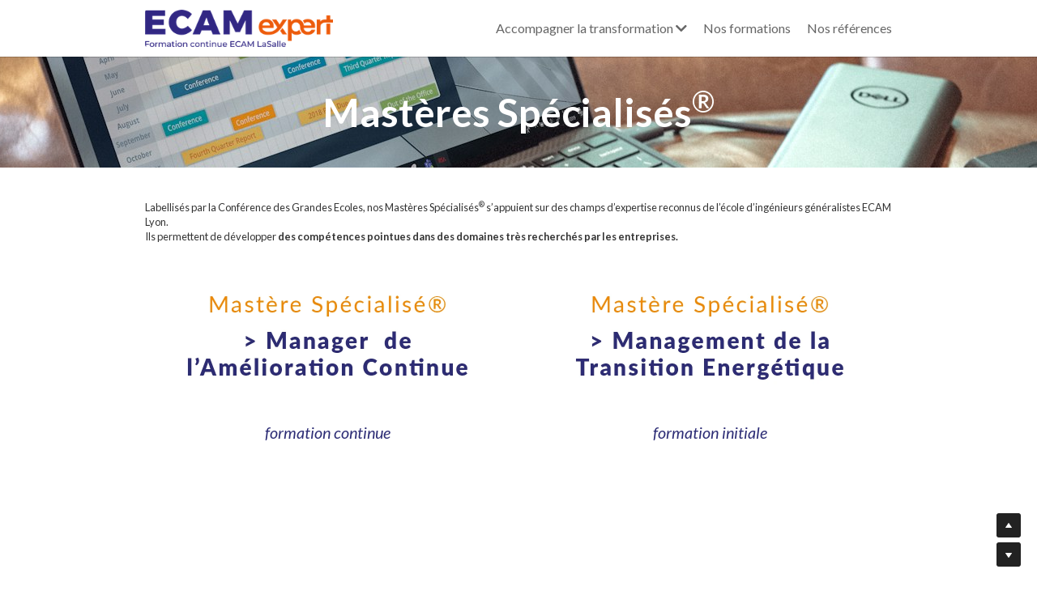

--- FILE ---
content_type: text/html; charset=utf-8
request_url: https://www.ecam-expert.fr/masteres-specialises
body_size: 104117
content:
<!-- Powered by Strikingly.com 4 (1) Jan 29, 2026 at 05:21-->
<!DOCTYPE html>
<html itemscope itemtype='http://schema.org/WebPage' lang='fr' xmlns:og='http://ogp.me/ns#' xmlns='http://www.w3.org/1999/xhtml'>
<head>
<title>Mastères Spécialisés ECAM Expert s’appuyant sur des champs d’expertise reconnus </title>
<!-- removing_gon has activated 100%, so we add not_removing_gon rollout for specific user -->
<script>
//<![CDATA[
window.$S={};$S.app_instances=[];$S.nav=[{"name":"\/accueil","uid":"7ccaba53-89a0-476a-ba1d-4132fff8f70f","memberOnly":false,"hasPassword":false,"isHomePage":true},{"name":"\/ms-manager-de-l-ac","uid":"6a8a008d-b3d2-4909-911e-ce3a89e03390","memberOnly":false,"hasPassword":false,"isHomePage":false},{"name":"\/formations","uid":"59b323e2-4f6e-4a1b-b1bb-3734454b10df","memberOnly":false,"hasPassword":false,"isHomePage":false},{"name":"\/accompagnement-strategique","uid":"bddce9e4-bf5c-4ba5-8850-66d751503a7c","memberOnly":false,"hasPassword":false,"isHomePage":false},{"name":"\/contact","uid":"55e5469b-684c-4259-a4e9-9c307d4e42a0","memberOnly":false,"hasPassword":false,"isHomePage":false},{"name":"\/nos-references","uid":"192fe600-5249-4a02-8c6c-e63f850c16ca","memberOnly":false,"hasPassword":false,"isHomePage":false},{"name":"\/ecam-expert","uid":"1690e095-e63d-4bec-9750-639b940f09a8","memberOnly":false,"hasPassword":false,"isHomePage":false},{"name":"\/equipe","uid":"c9d17587-9863-46cc-8b95-4093165c1471","memberOnly":false,"hasPassword":false,"isHomePage":false},{"name":"\/usines-ecoles","uid":"5fac0d04-73e1-45fe-8d47-3950acf6193e","memberOnly":false,"hasPassword":false,"isHomePage":false},{"name":"\/networking","uid":"5149b94e-df72-432b-bdd9-0ebec5315f6e","memberOnly":false,"hasPassword":false,"isHomePage":false},{"name":"\/ingenierie-pedagogique","uid":"4d10f6a8-8dd9-4732-8b02-97847646aee3","memberOnly":false,"hasPassword":false,"isHomePage":false},{"name":"\/certifications","uid":"094a6a24-4e0a-4b66-9dd3-12d15ab26792","memberOnly":false,"hasPassword":false,"isHomePage":false},{"name":"\/faq","uid":"0e9d3a09-99de-4534-b531-ea5554cc0d6c","memberOnly":false,"hasPassword":false,"isHomePage":false},{"name":"\/dispositif","uid":"13b3410e-4bd5-4b5a-b6b6-6ba8c2189882","memberOnly":false,"hasPassword":false,"isHomePage":false},{"name":"\/accompagnement-terrain","uid":"15706ef3-d192-4f69-abed-8edcf9ff2cfd","memberOnly":false,"hasPassword":false,"isHomePage":false},{"name":"\/conseil","uid":"708aea3d-db1b-4bf1-bf62-6abb84ce9823","memberOnly":false,"hasPassword":false,"isHomePage":false},{"name":"\/le-lean-management-by-ecam","uid":"96d4842b-4fc7-4b4d-b840-5b8f4fb894ce","memberOnly":false,"hasPassword":false,"isHomePage":false},{"name":"\/recherche-avec-ecam-lasalle","uid":"71958e9e-e27a-42a4-8f70-1d9ce385b122","memberOnly":false,"hasPassword":false,"isHomePage":false},{"name":"\/masteres-specialises","uid":"cc256702-5a23-420c-a895-e2f5b60cc7eb","memberOnly":false,"hasPassword":false,"isHomePage":false},{"name":"\/mentions-legales","uid":"c39a12ec-327e-47b7-a8c3-bf720d490704","memberOnly":false,"hasPassword":false,"isHomePage":false},{"name":"\/ms-mac-la-vae","uid":"ab09a819-4a81-4a4f-95a9-442d50636391","memberOnly":false,"hasPassword":false,"isHomePage":false},{"name":"\/certifications-1","uid":"35825e59-130e-4bc0-81d2-8b6bdb55afc7","memberOnly":false,"hasPassword":false,"isHomePage":false},{"name":"\/politique-de-confidentialite","uid":"a0d11750-f4aa-4822-8da2-63b0e0b98b91","memberOnly":false,"hasPassword":false,"isHomePage":false},{"name":"\/decouverte-du-lean","uid":"f85c3016-526b-41a7-814c-403f1648512f","memberOnly":false,"hasPassword":false,"isHomePage":false},{"name":"\/nos-formations","uid":"aa35227d-7347-47f9-b352-33a4aa1781ef","memberOnly":false,"hasPassword":false,"isHomePage":false},{"name":"\/formations-transformation-lean","uid":"2f3e7a54-2920-4271-9b38-e8e6df762f4e","memberOnly":false,"hasPassword":false,"isHomePage":false},{"name":"\/lean-deploiement","uid":"2a8ef911-5006-4e76-8b7d-a65268ad279d","memberOnly":false,"hasPassword":false,"isHomePage":false},{"name":"\/masterclass-responsabilisation","uid":"d6505841-2f2d-438d-84c1-d24cf20fea74","memberOnly":false,"hasPassword":false,"isHomePage":false},{"name":"\/piloter-un-chantier-lean","uid":"42457821-11bf-4edd-b34a-c7c56a26de13","memberOnly":false,"hasPassword":false,"isHomePage":false},{"name":"\/dseo-black-belt","uid":"e1ca7c52-b454-4c87-866d-853b47d96018","memberOnly":false,"hasPassword":false,"isHomePage":false},{"name":"\/lean-agile","uid":"46362588-8a99-49b9-9a92-505ec6b6cc7d","memberOnly":false,"hasPassword":false,"isHomePage":false},{"name":"\/formations-transformation-climat","uid":"814b5d1a-a25f-4373-9b56-45370ccd8e2d","memberOnly":false,"hasPassword":false,"isHomePage":false},{"name":"\/formations-manageriale","uid":"7c16356f-ecf5-4ee0-bf29-f58fc6f15d9b","memberOnly":false,"hasPassword":false,"isHomePage":false},{"name":"\/itc-initier","uid":"20477130-aed0-4935-b7e4-ea16e47795ca","memberOnly":false,"hasPassword":false,"isHomePage":false},{"name":"\/itc-accelerer","uid":"04c10e62-40a5-44f7-8da4-ad6f3d452df3","memberOnly":false,"hasPassword":false,"isHomePage":false},{"name":"\/lean-digital","uid":"79a84abb-ea24-4146-b3ff-520e1a168b76","memberOnly":false,"hasPassword":false,"isHomePage":false},{"name":"\/fondamentaux-du-lean-yellow-b","uid":"a90bcd3d-db84-483c-846f-818685d150c0","memberOnly":false,"hasPassword":false,"isHomePage":false},{"name":"\/page-pour-lien-pdf","uid":"6aa9399f-47d1-4dc7-b6d9-aa2714eb4e7b","memberOnly":false,"hasPassword":false,"isHomePage":false},{"name":"\/piloter-projet-strat-transfo","uid":"51e2d8e5-7374-4cad-99e4-156952751136","memberOnly":false,"hasPassword":false,"isHomePage":false},{"name":"\/manager-coach","uid":"e8f5078b-e767-4376-835d-4c0db0c6aa73","memberOnly":false,"hasPassword":false,"isHomePage":false},{"name":"\/hoshin-kanri","uid":"074b8a99-f776-4591-88c0-097d7437e555","memberOnly":false,"hasPassword":false,"isHomePage":false},{"name":"\/pratique-manageriale-gemba","uid":"0cb190ec-036a-4602-a354-b96464f2a00f","memberOnly":false,"hasPassword":false,"isHomePage":false},{"name":"\/gemba-observer-sur-le-terrain","uid":"1539d248-b4fa-463f-b872-02922affae3a","memberOnly":false,"hasPassword":false,"isHomePage":false},{"name":"\/conduite-du-changement-and-ac","uid":"2f0179f4-2d44-4b36-83e9-fb4b6792a973","memberOnly":false,"hasPassword":false,"isHomePage":false},{"name":"\/kaizen-week-inter","uid":"507edcad-b3c4-4e56-b54e-50a265753f32","memberOnly":false,"hasPassword":false,"isHomePage":false},{"name":"\/piloter-perfo-environementale","uid":"79d32257-8797-4bef-856a-f7c6a05a7982","memberOnly":false,"hasPassword":false,"isHomePage":false},{"name":"\/test","uid":"85f9fab8-db14-4cd5-b402-94a4635f5c0f","memberOnly":false,"hasPassword":false,"isHomePage":false}];$S.conf={"SUPPORTED_CURRENCY":[{"code":"AED","symbol":"\u062f.\u0625","decimal":".","thousand":",","precision":2,"name":"dirham des \u00c9mirats arabes unis"},{"code":"AFN","symbol":"\u060b","decimal":".","thousand":",","precision":2,"name":"Afghani afghan"},{"code":"ALL","symbol":"Lek","decimal":",","thousand":".","precision":2,"name":"lek albanais"},{"code":"AMD","symbol":"\u058f","decimal":",","thousand":".","precision":2,"name":"dram arm\u00e9nien"},{"code":"ANG","symbol":"\u0192","decimal":",","thousand":".","precision":2,"name":"florin antillais"},{"code":"AOA","symbol":"Kz","decimal":",","thousand":".","precision":2,"name":"kwanza angolais"},{"code":"ARS","symbol":"$","decimal":",","thousand":".","precision":2,"name":"peso argentin"},{"code":"AUD","symbol":"A$","decimal":".","thousand":" ","precision":2,"name":"Dollar Australien"},{"code":"AWG","symbol":"\u0192","decimal":".","thousand":",","precision":2,"name":"florin arubais"},{"code":"AZN","symbol":"\u20bc","decimal":".","thousand":",","precision":2,"name":"manat az\u00e9ri"},{"code":"BAM","symbol":"KM","decimal":",","thousand":".","precision":2,"name":"mark convertible bosniaque"},{"code":"BBD","symbol":"$","decimal":".","thousand":",","precision":2,"name":"dollar barbadien"},{"code":"BDT","symbol":"Tk","decimal":".","thousand":",","precision":2,"name":"Taka bangladais"},{"code":"BGN","symbol":"\u043b\u0432","decimal":",","thousand":".","precision":2,"name":"lev bulgare"},{"code":"BHD","symbol":"\u062f.\u0628","decimal":".","thousand":",","precision":3,"name":"Dinar bahre\u00efni"},{"code":"BIF","symbol":"FBu","decimal":".","thousand":",","precision":0,"name":"franc burundais"},{"code":"BMD","symbol":"$","decimal":".","thousand":",","precision":2,"name":"dollar bermudien"},{"code":"BND","symbol":"$","decimal":".","thousand":",","precision":2,"name":"dollar brun\u00e9ien"},{"code":"BOB","symbol":"$b","decimal":",","thousand":".","precision":2,"name":"boliviano bolivien"},{"code":"BRL","symbol":"R$","decimal":",","thousand":".","precision":2,"name":"r\u00e9el Br\u00e9silien","format":"%s %v"},{"code":"BSD","symbol":"$","decimal":".","thousand":",","precision":2,"name":"dollar baham\u00e9en"},{"code":"BTN","symbol":"Nu.","decimal":".","thousand":",","precision":2,"name":"Ngultrum bhoutanais"},{"code":"BWP","symbol":"P","decimal":".","thousand":",","precision":2,"name":"pula botswanais"},{"code":"BYN","symbol":"Br","decimal":".","thousand":",","precision":2,"name":"Rouble bi\u00e9lorusse"},{"code":"BZD","symbol":"BZ$","decimal":".","thousand":",","precision":2,"name":"dollar b\u00e9liz\u00e9en"},{"code":"CAD","symbol":"$","decimal":".","thousand":",","precision":2,"name":"Dollar Canadien"},{"code":"CDF","symbol":"FC","decimal":".","thousand":",","precision":2,"name":"franc congolais"},{"code":"CHF","symbol":"CHF","decimal":".","thousand":"'","precision":2,"name":"Franc Suisse","format":"%s %v"},{"code":"CLP","symbol":"$","decimal":"","thousand":".","precision":0,"name":"Peso chilien"},{"code":"CNY","symbol":"\u00a5","decimal":".","thousand":",","precision":2,"name":"Yuan Chinois"},{"code":"CRC","symbol":"\u20a1","decimal":",","thousand":".","precision":2,"name":"col\u00f3n costaricain"},{"code":"CUP","symbol":"$","decimal":".","thousand":",","precision":2,"name":"Peso cubain"},{"code":"CVE","symbol":"$","decimal":".","thousand":",","precision":2,"name":"escudo capverdien"},{"code":"CZK","symbol":"K\u010d","decimal":",","thousand":".","precision":2,"name":"Couronne tch\u00e8que","format":"%v %s"},{"code":"DJF","symbol":"Fdj","decimal":".","thousand":",","precision":0,"name":"franc djiboutien"},{"code":"DKK","symbol":"kr","decimal":".","thousand":",","precision":2,"name":"Couronne danoise","format":"%v %s"},{"code":"DOP","symbol":"RD$","decimal":".","thousand":",","precision":2,"name":"peso dominicain"},{"code":"DZD","symbol":"\u062f\u062c","decimal":",","thousand":".","precision":2,"name":"dinar alg\u00e9rien"},{"code":"EGP","symbol":"E\u00a3","decimal":".","thousand":",","precision":2,"name":"livre \u00e9gyptienne"},{"code":"ERN","symbol":"Nkf","decimal":".","thousand":",","precision":2,"name":"Nakfa \u00e9rythr\u00e9en"},{"code":"ETB","symbol":"Br","decimal":".","thousand":",","precision":2,"name":"birr \u00e9thiopien"},{"code":"EUR","symbol":"\u20ac","decimal":",","thousand":".","precision":2,"name":"Euro","format":"%v %s"},{"code":"FJD","symbol":"$","decimal":".","thousand":",","precision":2,"name":"dollar fidjien"},{"code":"FKP","symbol":"\u00a3","decimal":".","thousand":",","precision":2,"name":"livre des \u00eeles Malouines"},{"code":"GBP","symbol":"\u00a3","decimal":".","thousand":",","precision":2,"name":"Livre Sterling"},{"code":"GEL","symbol":"\u10da","decimal":",","thousand":".","precision":2,"name":"lari g\u00e9orgien"},{"code":"GGP","symbol":"\u00a3","decimal":".","thousand":",","precision":2,"name":"Livre de Guernesey"},{"code":"GHS","symbol":"GH\u20b5","decimal":".","thousand":",","precision":2,"name":"Cedi ghan\u00e9en"},{"code":"GIP","symbol":"\u00a3","decimal":".","thousand":",","precision":2,"name":"livre de Gibraltar"},{"code":"GMD","symbol":"D","decimal":".","thousand":",","precision":2,"name":"dalasi gambien"},{"code":"GNF","symbol":"\u20a3","decimal":".","thousand":",","precision":0,"name":"franc guin\u00e9en"},{"code":"GTQ","symbol":"Q","decimal":".","thousand":",","precision":2,"name":"quetzal guat\u00e9malt\u00e8que"},{"code":"GYD","symbol":"G$","decimal":".","thousand":",","precision":2,"name":"dollar du Guyana"},{"code":"HKD","symbol":"HK$","decimal":".","thousand":",","precision":2,"name":"Dollar de Hong Kong"},{"code":"HNL","symbol":"L","decimal":".","thousand":",","precision":2,"name":"lempira hondurien"},{"code":"HRK","symbol":"kn","decimal":".","thousand":",","precision":2,"name":"kuna croate"},{"code":"HTG","symbol":"G","decimal":".","thousand":",","precision":2,"name":"gourde ha\u00eftienne"},{"code":"HUF","symbol":"Ft","decimal":"","thousand":",","precision":0,"name":"Forint hongrois","format":"%v %s"},{"code":"ILS","symbol":"\u20aa","decimal":".","thousand":",","precision":2,"name":"Nouveau shekel isra\u00e9lien"},{"code":"IMP","symbol":"\u00a3","decimal":".","thousand":",","precision":2,"name":"Livre de l'\u00eele de Man"},{"code":"INR","symbol":"\u20b9","decimal":".","thousand":",","precision":2,"name":"Roupie indienne"},{"code":"IQD","symbol":"\u062f.\u0639","decimal":".","thousand":",","precision":3,"name":"Dinar irakien"},{"code":"IRR","symbol":"\u062a\u0648\u0645\u0627\u0646","decimal":".","thousand":",","precision":2,"name":"Rial iranien"},{"code":"ISK","symbol":"kr","decimal":",","thousand":".","precision":2,"name":"couronne islandaise"},{"code":"JEP","symbol":"\u00a3","decimal":".","thousand":",","precision":2,"name":"Livre de Jersey"},{"code":"JMD","symbol":"J$","decimal":".","thousand":",","precision":2,"name":"Dollar jama\u00efcain"},{"code":"JOD","symbol":"JD","decimal":".","thousand":",","precision":3,"name":"dinar jordanien"},{"code":"JPY","symbol":"\u00a5","decimal":"","thousand":",","precision":0,"name":"Yen Japonais","format":"%s %v"},{"code":"KES","symbol":"KSh","decimal":".","thousand":",","precision":2,"name":"shilling k\u00e9nyan"},{"code":"KGS","symbol":"\u043b\u0432","decimal":",","thousand":".","precision":2,"name":"som kirghize"},{"code":"KHR","symbol":"\u17db","decimal":".","thousand":",","precision":2,"name":"riel cambodgien"},{"code":"KMF","symbol":"CF","decimal":".","thousand":",","precision":0,"name":"franc comorien"},{"code":"KPW","symbol":"\u20a9","decimal":".","thousand":",","precision":2,"name":"Won nord-cor\u00e9en"},{"code":"KRW","symbol":"\uc6d0","decimal":"","thousand":",","precision":0,"name":"Won sud-cor\u00e9en","format":"%v %s"},{"code":"KWD","symbol":"\u062f.\u0643","decimal":".","thousand":",","precision":3,"name":"dinar kowe\u00eftien"},{"code":"KYD","symbol":"CI$","decimal":".","thousand":",","precision":2,"name":"dollar des \u00eeles Ca\u00efmans"},{"code":"KZT","symbol":"\u20b8","decimal":",","thousand":".","precision":2,"name":"tenge kazakh"},{"code":"LBP","symbol":"LL","decimal":".","thousand":",","precision":2,"name":"livre libanaise"},{"code":"LKR","symbol":"\u20a8","decimal":".","thousand":",","precision":2,"name":"roupie srilankaise"},{"code":"LRD","symbol":"LR$","decimal":".","thousand":",","precision":2,"name":"dollar lib\u00e9rien"},{"code":"LSL","symbol":"M","decimal":".","thousand":",","precision":2,"name":"loti lesothan"},{"code":"LYD","symbol":"LD","decimal":".","thousand":",","precision":3,"name":"Dinar libyen"},{"code":"MAD","symbol":"\u062f.\u0645.","decimal":",","thousand":".","precision":2,"name":"dirham marocain"},{"code":"MDL","symbol":"L","decimal":",","thousand":".","precision":2,"name":"leu moldave"},{"code":"MGA","symbol":"Ar","decimal":".","thousand":",","precision":0,"name":"ariary malgache"},{"code":"MKD","symbol":"\u0434\u0435\u043d","decimal":",","thousand":".","precision":2,"name":"denar mac\u00e9donien"},{"code":"MMK","symbol":"Ks","decimal":".","thousand":",","precision":2,"name":"kyat myanmarais"},{"code":"MNT","symbol":"\u20ae","decimal":".","thousand":",","precision":2,"name":"tugrik mongol"},{"code":"MOP","symbol":"MOP$","decimal":".","thousand":",","precision":2,"name":"pataca macanaise"},{"code":"MRO","symbol":"UM","decimal":".","thousand":",","precision":2,"name":"Ouguiya mauritanien"},{"code":"MRU","symbol":"UM","decimal":".","thousand":",","precision":2,"name":"Mauritanian ouguiya"},{"code":"MUR","symbol":"\u20a8","decimal":".","thousand":",","precision":2,"name":"roupie mauricienne"},{"code":"MVR","symbol":"Rf","decimal":".","thousand":",","precision":2,"name":"rufiyaa maldivien"},{"code":"MWK","symbol":"K","decimal":".","thousand":",","precision":2,"name":"kwacha malawite"},{"code":"MXN","symbol":"$","decimal":".","thousand":",","precision":2,"name":"Peso Mexicain"},{"code":"MYR","symbol":"RM","decimal":".","thousand":",","precision":2,"name":"Ringgit malaisien"},{"code":"MZN","symbol":"MT","decimal":",","thousand":".","precision":2,"name":"metical mozambicain"},{"code":"NAD","symbol":"N$","decimal":".","thousand":",","precision":2,"name":"dollar namibien"},{"code":"NGN","symbol":"\u20a6","decimal":".","thousand":",","precision":2,"name":"naira nig\u00e9rian"},{"code":"NIO","symbol":"C$","decimal":".","thousand":",","precision":2,"name":"c\u00f3rdoba oro nicaraguayen"},{"code":"NOK","symbol":"kr","decimal":",","thousand":".","precision":2,"name":"Couronne Norv\u00e9gienne","format":"%v %s"},{"code":"NPR","symbol":"\u20a8","decimal":".","thousand":",","precision":2,"name":"roupie n\u00e9palaise"},{"code":"NZD","symbol":"$","decimal":".","thousand":",","precision":2,"name":"Dollar N\u00e9o-Z\u00e9landais"},{"code":"OMR","symbol":"\u0631.\u0639.","decimal":".","thousand":",","precision":3,"name":"Rial omanais"},{"code":"PAB","symbol":"B\/.","decimal":".","thousand":",","precision":2,"name":"balboa panam\u00e9en"},{"code":"PEN","symbol":"S\/.","decimal":".","thousand":",","precision":2,"name":"Sol p\u00e9ruvien"},{"code":"PGK","symbol":"K","decimal":".","thousand":",","precision":2,"name":"kina papouan-n\u00e9o-guin\u00e9en"},{"code":"PHP","symbol":"\u20b1","decimal":".","thousand":",","precision":2,"name":"Peso philippin"},{"code":"PKR","symbol":"\u20a8","decimal":".","thousand":",","precision":2,"name":"roupie pakistanaise"},{"code":"PLN","symbol":"z\u0142","decimal":",","thousand":" ","precision":2,"name":"Zloty polonais","format":"%v %s"},{"code":"PYG","symbol":"\u20b2","decimal":",","thousand":".","precision":0,"name":"guaran\u00ed paraguayen"},{"code":"QAR","symbol":"\u0631.\u0642","decimal":".","thousand":",","precision":2,"name":"rial qatari"},{"code":"RON","symbol":"lei","decimal":",","thousand":".","precision":2,"name":"leu roumain"},{"code":"RSD","symbol":"\u0434\u0438\u043d","decimal":",","thousand":".","precision":2,"name":"dinar serbe"},{"code":"RUB","symbol":"\u20bd","decimal":",","thousand":".","precision":2,"name":"Rouble russe","format":"%v %s"},{"code":"RWF","symbol":"FRw","decimal":".","thousand":",","precision":0,"name":"franc rwandais"},{"code":"SAR","symbol":"\u0631.\u0633","decimal":".","thousand":",","precision":2,"name":"rial saoudien"},{"code":"SBD","symbol":"SI$","decimal":".","thousand":",","precision":2,"name":"dollar des \u00eeles Salomon"},{"code":"SCR","symbol":"SRe","decimal":".","thousand":",","precision":2,"name":"roupie des Seychelles"},{"code":"SDG","symbol":"SDG","decimal":".","thousand":",","precision":2,"name":"Livre soudanaise"},{"code":"SEK","symbol":"kr","decimal":".","thousand":" ","precision":2,"name":"Couronne Su\u00e9doise","format":"%v %s"},{"code":"SGD","symbol":"S$","decimal":".","thousand":",","precision":2,"name":"Dollar de Singapour"},{"code":"SHP","symbol":"\u00a3","decimal":".","thousand":",","precision":2,"name":"livre de Sainte-H\u00e9l\u00e8ne"},{"code":"SLL","symbol":"Le","decimal":".","thousand":",","precision":2,"name":"leone sierra-l\u00e9onais"},{"code":"SOS","symbol":"S","decimal":".","thousand":",","precision":2,"name":"shilling somalien"},{"code":"SRD","symbol":"$","decimal":",","thousand":".","precision":2,"name":"dollar surinamais"},{"code":"SSP","symbol":"SS\u00a3","decimal":".","thousand":",","precision":2,"name":"Livre sud-soudanaise"},{"code":"STD","symbol":"Db","decimal":".","thousand":",","precision":2,"name":"dobra santom\u00e9en"},{"code":"STN","symbol":"Db","decimal":".","thousand":",","precision":2,"name":"Dobra de S\u00e3o Tom\u00e9 et Pr\u00edncipe"},{"code":"SYP","symbol":"LS","decimal":".","thousand":",","precision":2,"name":"Syrian pound"},{"code":"SZL","symbol":"E","decimal":".","thousand":",","precision":2,"name":"lilangeni swazi"},{"code":"THB","symbol":"\u0e3f","decimal":".","thousand":",","precision":2,"name":"Baht Tha\u00eflandais"},{"code":"TJS","symbol":"SM","decimal":".","thousand":",","precision":2,"name":"somoni tadjik"},{"code":"TMT","symbol":"T","decimal":".","thousand":",","precision":2,"name":"Manat du turkm\u00e9nistan"},{"code":"TND","symbol":"\u062f.\u062a","decimal":".","thousand":",","precision":3,"name":"Dinar tunisien"},{"code":"TOP","symbol":"T$","decimal":".","thousand":",","precision":2,"name":"pa\u2019anga tongan"},{"code":"TRY","symbol":"\u20ba","decimal":".","thousand":",","precision":2,"name":"livre turque"},{"code":"TTD","symbol":"TT$","decimal":".","thousand":",","precision":2,"name":"dollar trinidadien"},{"code":"TWD","symbol":"NT$","decimal":"","thousand":",","precision":0,"name":"Nouveau Dollar Taiwan"},{"code":"TZS","symbol":"Tsh","decimal":".","thousand":",","precision":2,"name":"shilling tanzanien"},{"code":"UAH","symbol":"\u20b4","decimal":".","thousand":",","precision":2,"name":"hryvnia ukrainienne"},{"code":"UGX","symbol":"USh","decimal":".","thousand":",","precision":2,"name":"shilling ougandais"},{"code":"USD","symbol":"$","decimal":".","thousand":",","precision":2,"name":"Dollar Am\u00e9ricain"},{"code":"UYU","symbol":"$U","decimal":",","thousand":".","precision":2,"name":"peso uruguayen"},{"code":"UZS","symbol":"\u043b\u0432","decimal":",","thousand":".","precision":2,"name":"sum ouzbek"},{"code":"VES","symbol":"Bs.S.","decimal":".","thousand":",","precision":2,"name":"Bol\u00edvar v\u00e9n\u00e9zu\u00e9lien soberano"},{"code":"VUV","symbol":"VT","decimal":".","thousand":",","precision":0,"name":"vatu vanuatuan"},{"code":"WST","symbol":"WS$","decimal":".","thousand":",","precision":2,"name":"tala samoan"},{"code":"XAF","symbol":"FCFA","decimal":".","thousand":",","precision":0,"name":"franc CFA (BEAC)"},{"code":"XCD","symbol":"EC$","decimal":".","thousand":",","precision":2,"name":"dollar des Cara\u00efbes orientales"},{"code":"XDR","symbol":"SDR","decimal":".","thousand":"","precision":0,"name":"Droits de tirage sp\u00e9ciaux"},{"code":"XOF","symbol":"CFA","decimal":".","thousand":",","precision":0,"name":"franc CFA (BCEAO)"},{"code":"XPF","symbol":"\u20a3","decimal":".","thousand":",","precision":0,"name":"franc CFP"},{"code":"YER","symbol":"\u0631.\u064a","decimal":".","thousand":",","precision":2,"name":"rial y\u00e9m\u00e9nite"},{"code":"ZAR","symbol":"R","decimal":".","thousand":",","precision":2,"name":"Rand sud-africain"},{"code":"ZMW","symbol":"K","decimal":",","thousand":".","precision":2,"name":"kwacha zambien"},{"code":"IDR","symbol":"Rp ","decimal":"","thousand":".","precision":0,"name":"Rupiah indon\u00e9sien"},{"code":"VND","symbol":"\u20ab","decimal":"","thousand":".","precision":0,"name":"Dong vietnamien","format":"%v%s"},{"code":"LAK","symbol":"\u20ad","decimal":".","thousand":",","precision":2,"name":"kip loatien"},{"code":"COP","symbol":"$","decimal":".","thousand":",","precision":0,"name":"Peso colombien"}],"pages_show_static_path":"https:\/\/static-assets.strikinglycdn.com\/pages_show_static-b16d0a512ca17cfdc3358b2e2ec5ea2c077cffa07aa758676326775e83432b22.js","keenio_collection":"strikingly_pageviews","keenio_collection_sharding":"strikingly_pageviews-13700001-13800000","keenio_pbs_impression_collection":"strikingly_pbs_impression","keenio_pbs_conversion_collection":"strikingly_pbs_conversion","keenio_pageservice_imageshare_collection":"strikingly_pageservice_imageshare","keenio_page_socialshare_collection":"strikingly_page_socialshare","keenio_page_framing_collection":"strikingly_page_framing","keenio_file_download_collection":"strikingly_file_download","keenio_ecommerce_buyer_landing":"strikingly_ecommerce_buyer_landing","keenio_ecommerce_buyer_viewed_checkout_dialog":"strikingly_ecommerce_buyer_viewed_checkout_dialog","keenio_ecommerce_buyer_completed_shipping_address":"strikingly_ecommerce_buyer_completed_shipping_address","keenio_ecommerce_buyer_selected_payment_method":"strikingly_ecommerce_buyer_selected_payment_method","keenio_ecommerce_buyer_canceled_order":"strikingly_ecommerce_buyer_canceled_order","keenio_ecommerce_buyer_added_item_to_cart":"strikingly_ecommerce_buyer_added_item_to_cart","keenio_events_collection":"strikingly_events","is_screenshot_rendering":false,"ecommerce_stripe_alipay":false,"headless_render":null,"wx_instant_follow":false,"is_google_analytics_enabled":true,"is_strikingly_analytics_enabled":true,"is_from_site_to_app":false,"is_weitie":false,"weitie_post_id":null,"weitie_meta_info":null,"weitie_slogan":"\u65e0\u9700\u6ce8\u518c\u7684\u53d1\u5e16\u795e\u5668","gdpr_compliance_feature":false,"strikingly_live_chat_settings":null,"FACEBOOK_APP_ID":"138736959550286","FACEBOOK_PERMS":"email"};$S.fonts=null;$S.live_site=true;$S.user_meta={"user_type":"","live_chat_branding":false,"oneClickShareInfo":null};$S.global_conf={"premium_apps":["HtmlApp","EcwidApp","MailChimpApp","CeleryApp","LocuApp"],"environment":"production","env":"production","host_suffix":"strikingly.com","asset_url":"https:\/\/static-assets.strikinglycdn.com","locale":"fr","in_china":false,"country_code":null,"browser_locale":null,"is_sxl":false,"china_optimization":false,"enable_live_chat":true,"enable_internal_footer_layout":["33212390","11376106","13075825","12954266","11479862","28250243","28142805","28250455","28250492","23063547","28250512","23063531","28250538","28250791","23063511","28250526","28250588","28250582","28250575","28250570","23063556","28250565","13128850","13075827","13033035","13107039","12989659","12954536","13029321","12967243","12935703","13128849","189186","23559408","22317661","23559972","23559402","23559419","23559961","23559424","23568836","23559400","23559427","23559394","23559955","23559949","23568824","23559953","22317663","13032471","13070869","13107041","13100761","13100763","13039483","12989656","12935476","13029732","13070868","13115975","13115977","12967468"],"user_image_cdn":{"qn":"\/\/user-assets.sxlcdn.com","s":"\/\/custom-images.strikinglycdn.com"},"GROWINGIO_API_KEY":null,"BAIDU_API_KEY":null,"SEGMENTIO_API_KEY":"eb3txa37hi","FACEBOOK_APP_ID":"138736959550286","WECHAT_APP_ID":null,"WECHAT_MP_APP_ID":"","KEEN_IO_PROJECT_ID":"5317e03605cd66236a000002","KEEN_IO_WRITE_KEY":"[base64]","FIREBASE_URL":"bobcat.firebaseIO.com","CLOUDINARY_CLOUD_NAME":"hrscywv4p","CLOUDINARY_PRESET":"oxbxiyxl","rollout":{"background_for_all_sections":false,"crm_livechat":true,"stripe_payer_email":false,"stripe_alipay":true,"stripe_wechatpay":true,"stripe_afterpay":true,"stripe_klarna":true,"paynow_unionpay":true,"tw_payment_registration_upgrade":true,"new_checkout_design":true,"checkout_form_integration":true,"s6_feature":true,"customize_image_appearance":true,"advanced_section_layout_setting":true,"google_invisible_recaptcha":true,"invisible_hcaptcha":false,"show_dummy_data_in_editor":true,"show_dummy_data_in_cro_editor":true,"mobile_editor_2023":true,"mobile_editor_2023_part3":true,"vertical_alignment_2023":true,"enable_migrate_page_data":true,"enable_section_smart_binding":true,"portfolio_region_options":false,"domain_connection_v2":true,"new_blog_editor":true,"new_blog_editor_disabled":false,"draft_editor":true,"disable_draft_editor":false,"new_blog_layout":true,"new_store_layout":true,"gallery_section_2021":true,"strikingly_618":false,"nav_2021":true,"can_use_section_default_format":true,"can_use_section_text_align":true,"section_improvements_part1":true,"nav_2021_off":false,"nav_2023":true,"delay_gon":false,"shake_ssr_gon":false,"feature_list_2023":true,"pbs_i18n":true,"support_sca":false,"dlz_badge":false,"show_kickstart_entry_in_dashboard_support_widget":true,"need_html_custom_code_review":true,"has_hydrated_sections":false,"show_support_widget_in_live_site":false,"wechat_sharing":false,"new_wechat_oauth":false,"midtrans_payments":false,"pbs_variation_b":true,"all_currencies":true,"language_region_redirect_options":false,"portfolio_addon_items":false,"custom_review_v2":false},"cookie_categories":{"necessary":["_claim_popup_ref","member_name","authenticationToken","_pbs_i18n_ab_test","__strk_cookie_notification","__is_open_strk_necessary_cookie","__is_open_strk_analytics_cookie","__is_open_strk_preferences_cookie","site_id","crm_chat_token","authenticationToken","member_id","page_nocache","page_password","page_password_uid","return_path_after_verification","return_path_after_page_verification","is_submitted_all"],"preferences":["__strk_cookie_comment_name","__strk_cookie_comment_email"],"analytics":["__strk_session_id"]},"WEITIE_APP_ID":null,"WEITIE_MP_APP_ID":null,"BUGSNAG_FE_API_KEY":"","BUGSNAG_FE_JS_RELEASE_STAGE":"production","google":{"recaptcha_v2_client_key":"6LeRypQbAAAAAGgaIHIak2L7UaH4Mm3iS6Tpp7vY","recaptcha_v2_invisible_client_key":"6LdmtBYdAAAAAJmE1hETf4IHoUqXQaFuJxZPO8tW"},"hcaptcha":{"hcaptcha_checkbox_key":"cd7ccab0-57ca-49aa-98ac-db26473a942a","hcaptcha_invisible_key":"65400c5a-c122-4648-971c-9f7e931cd872"},"kickstart_locale_selection":{"en":"100","de":"100","es":"100","fr":"100","it":"100","nl":"100","pt-BR":"100","fi":"100","no":"100","sv":"100","pl":"100","cs":"100","ro":"100","ar":"100","id":"100","vi":"0","ja":"100","zh-CN":"100","zh-TW":"100"},"honeypot":"50dcd862"};$S.country_list={"europe":{"name":"Europe","continent":"europe"},"asia":{"name":"Asie","continent":"asia"},"northamerica":{"name":"Am\u00e9rique du Nord","continent":"northamerica"},"southamerica":{"name":"Am\u00e9rique du sud","continent":"southamerica"},"australia":{"name":"Australie","continent":"australia"},"antarctica":{"name":"Antarctique","continent":"antarctica"},"africa":{"name":"Afrique","continent":"africa"},"ad":{"name":"Andorre","continent":"europe"},"ae":{"name":"\u00c9mirats arabes unis","continent":"asia"},"af":{"name":"Afghanistan","continent":"asia"},"ag":{"name":"Antigua-et-Barbuda","continent":"northamerica"},"ai":{"name":"Anguilla","continent":"northamerica"},"al":{"name":"Albanie","continent":"europe"},"am":{"name":"Arm\u00e9nie","continent":"asia"},"an":{"name":"Pays-Bas Antilles","continent":"northamerica"},"ao":{"name":"Angola","continent":"africa"},"aq":{"name":"Antarctique","continent":"antarctica"},"ar":{"name":"Argentine","continent":"southamerica"},"as":{"name":"Samoa am\u00e9ricaines","continent":"australia"},"at":{"name":"Autriche","continent":"europe"},"au":{"name":"Australie","continent":"australia"},"aw":{"name":"Aruba","continent":"northamerica"},"ax":{"name":"\u00c5land, \u00celes","continent":"europe"},"az":{"name":"Azerba\u00efdjan","continent":"asia"},"ba":{"name":"Bosnie-Herz\u00e9govine","continent":"europe"},"bb":{"name":"Barbade","continent":"northamerica"},"bd":{"name":"Bangladesh","continent":"asia"},"be":{"name":"Belgique","continent":"europe"},"bf":{"name":"Burkina Faso","continent":"africa"},"bg":{"name":"Bulgarie","continent":"europe"},"bh":{"name":"Bahre\u00efn","continent":"asia"},"bi":{"name":"Burundi","continent":"africa"},"bj":{"name":"B\u00e9nin","continent":"africa"},"bl":{"name":"Saint-Barth\u00e9lemy","continent":"northamerica"},"bm":{"name":"Bermudes","continent":"northamerica"},"bn":{"name":"Brun\u00e9i Darussalam","continent":"asia"},"bo":{"name":"Bolivie, \u00e9tat plurinational de","continent":"southamerica"},"bq":{"name":"Bonaire, Saint-Eustache et Saba","continent":"northamerica"},"br":{"name":"Br\u00e9sil","continent":"southamerica"},"bs":{"name":"Bahamas","continent":"northamerica"},"bt":{"name":"Bhoutan","continent":"asia"},"bv":{"name":"Bouvet, \u00cele","continent":"antarctica"},"bw":{"name":"Botswana","continent":"africa"},"by":{"name":"B\u00e9larus","continent":"europe"},"bz":{"name":"Belize","continent":"northamerica"},"ca":{"name":"Canada","continent":"northamerica"},"cc":{"name":"Cocos (Keeling), \u00celes","continent":"asia"},"cd":{"name":"R\u00e9publique d\u00e9mocratique du Congo","continent":"africa"},"cf":{"name":"Centrafricaine, R\u00e9publique","continent":"africa"},"cg":{"name":"Congo","continent":"africa"},"ch":{"name":"Suisse","continent":"europe"},"ci":{"name":"C\u00f4te d'Ivoire","continent":"africa"},"ck":{"name":"Cook, \u00celes","continent":"australia"},"cl":{"name":"Chili","continent":"southamerica"},"cm":{"name":"Cameroun","continent":"africa"},"cn":{"name":"Chine","continent":"asia"},"co":{"name":"Colombie","continent":"southamerica"},"cr":{"name":"Costa Rica","continent":"northamerica"},"cu":{"name":"Cuba","continent":"northamerica"},"cv":{"name":"Cap-Vert","continent":"africa"},"cw":{"name":"Cura\u00e7ao","continent":"northamerica"},"cx":{"name":"Christmas, \u00cele","continent":"asia"},"cy":{"name":"Chypre","continent":"asia"},"cz":{"name":"Tch\u00e8que, R\u00e9publique","continent":"europe"},"de":{"name":"Allemagne","continent":"europe"},"dj":{"name":"Djibouti","continent":"africa"},"dk":{"name":"Danemark","continent":"europe"},"dm":{"name":"Dominique","continent":"northamerica"},"do":{"name":"Dominicaine, R\u00e9publique","continent":"northamerica"},"dz":{"name":"Alg\u00e9rie","continent":"africa"},"ec":{"name":"\u00c9quateur","continent":"southamerica"},"ee":{"name":"Estonie","continent":"europe"},"eg":{"name":"\u00c9gypte","continent":"africa"},"eh":{"name":"Sahara Occidental","continent":"africa"},"er":{"name":"\u00c9rythr\u00e9e","continent":"africa"},"es":{"name":"Espagne","continent":"europe"},"et":{"name":"\u00c9thiopie","continent":"africa"},"fi":{"name":"Finlande","continent":"europe"},"fj":{"name":"Fidji","continent":"australia"},"fk":{"name":"Falkland, \u00celes (Malvinas)","continent":"southamerica"},"fm":{"name":"Micron\u00e9sie, \u00c9tats f\u00e9d\u00e9r\u00e9s de","continent":"australia"},"fo":{"name":"F\u00e9ro\u00e9, \u00celes","continent":"europe"},"fr":{"name":"France","continent":"europe"},"ga":{"name":"Gabon","continent":"africa"},"gb":{"name":"Royaume-Uni","continent":"europe"},"gd":{"name":"Grenade","continent":"northamerica"},"ge":{"name":"G\u00e9orgie","continent":"asia"},"gf":{"name":"Guyane fran\u00e7aise","continent":"southamerica"},"gg":{"name":"Guernesey","continent":"europe"},"gh":{"name":"Ghana","continent":"africa"},"gi":{"name":"Gibraltar","continent":"europe"},"gl":{"name":"Gro\u00ebnland","continent":"northamerica"},"gm":{"name":"Gambie","continent":"africa"},"gn":{"name":"Guin\u00e9e","continent":"africa"},"gp":{"name":"Guadeloupe","continent":"northamerica"},"gq":{"name":"Guin\u00e9e \u00c9quatoriale","continent":"africa"},"gr":{"name":"Gr\u00e8ce","continent":"europe"},"gs":{"name":"G\u00e9orgie du Sud et les \u00eeles Sandwich du Sud","continent":"antarctica"},"gt":{"name":"Guatemala","continent":"northamerica"},"gu":{"name":"Guam","continent":"australia"},"gw":{"name":"Guin\u00e9e-Bissau","continent":"africa"},"gy":{"name":"Guyana","continent":"southamerica"},"hk":{"name":"Hong Kong SAR China","continent":"asia"},"hm":{"name":"Heard, \u00cele et McDonald, \u00celes","continent":"antarctica"},"hn":{"name":"Honduras","continent":"northamerica"},"hr":{"name":"Croatie","continent":"europe"},"ht":{"name":"Ha\u00efti","continent":"northamerica"},"hu":{"name":"Hongrie","continent":"europe"},"id":{"name":"Indon\u00e9sie","continent":"asia"},"ie":{"name":"Irlande","continent":"europe"},"il":{"name":"Isra\u00ebl","continent":"asia"},"im":{"name":"\u00cele de Man","continent":"europe"},"in":{"name":"Inde","continent":"asia"},"io":{"name":"Oc\u00e9an Indien, Territoire britannique de l'","continent":"asia"},"iq":{"name":"Irak","continent":"asia"},"ir":{"name":"Iran, R\u00e9publique islamique d'","continent":"asia"},"is":{"name":"Islande","continent":"europe"},"it":{"name":"Italie","continent":"europe"},"je":{"name":"Jersey","continent":"europe"},"jm":{"name":"Jama\u00efque","continent":"northamerica"},"jo":{"name":"Jordanie","continent":"asia"},"jp":{"name":"Japon","continent":"asia"},"ke":{"name":"Kenya","continent":"africa"},"kg":{"name":"Kirghizistan","continent":"asia"},"kh":{"name":"Cambodge","continent":"asia"},"ki":{"name":"Kiribati","continent":"australia"},"km":{"name":"Comores","continent":"africa"},"kn":{"name":"Saint-Kitts-et-Nevis","continent":"northamerica"},"kp":{"name":"Cor\u00e9e, R\u00e9publique populaire d\u00e9mocratique de","continent":"asia"},"kr":{"name":"Cor\u00e9e, R\u00e9publique de","continent":"asia"},"kw":{"name":"Kowe\u00eft","continent":"asia"},"ky":{"name":"Ca\u00efman, \u00celes","continent":"northamerica"},"kz":{"name":"Kazakhstan","continent":"asia"},"la":{"name":"Lao, R\u00e9publique d\u00e9mocratique populaire","continent":"asia"},"lb":{"name":"Liban","continent":"asia"},"lc":{"name":"Sainte-Lucie","continent":"northamerica"},"li":{"name":"Liechtenstein","continent":"europe"},"lk":{"name":"Sri Lanka","continent":"asia"},"lr":{"name":"Lib\u00e9ria","continent":"africa"},"ls":{"name":"Lesotho","continent":"africa"},"lt":{"name":"Lituanie","continent":"europe"},"lu":{"name":"Luxembourg","continent":"europe"},"lv":{"name":"Lettonie","continent":"europe"},"ly":{"name":"Libye","continent":"africa"},"ma":{"name":"Maroc","continent":"africa"},"mc":{"name":"Monaco","continent":"europe"},"md":{"name":"Moldova, R\u00e9publique de","continent":"europe"},"me":{"name":"Mont\u00e9n\u00e9gro","continent":"europe"},"mf":{"name":"Saint-Martin (partie fran\u00e7aise)","continent":"northamerica"},"mg":{"name":"Madagascar","continent":"africa"},"mh":{"name":"\u00celes Marshall","continent":"australia"},"mk":{"name":"Mac\u00e9doine, R\u00e9publique de","continent":"europe"},"ml":{"name":"Mali","continent":"africa"},"mm":{"name":"Myanmar","continent":"asia"},"mn":{"name":"Mongolie","continent":"asia"},"mo":{"name":"Macao SAR China","continent":"asia"},"mp":{"name":"Mariannes du Nord, \u00celes","continent":"australia"},"mq":{"name":"Martinique","continent":"northamerica"},"mr":{"name":"Mauritanie","continent":"africa"},"ms":{"name":"Montserrat","continent":"northamerica"},"mt":{"name":"Malte","continent":"europe"},"mu":{"name":"Maurice","continent":"africa"},"mv":{"name":"Maldives","continent":"asia"},"mw":{"name":"Malawi","continent":"africa"},"mx":{"name":"Mexique","continent":"northamerica"},"my":{"name":"Malaisie","continent":"asia"},"mz":{"name":"Mozambique","continent":"africa"},"na":{"name":"Namibie","continent":"africa"},"nc":{"name":"Nouvelle-Cal\u00e9donie","continent":"australia"},"ne":{"name":"Niger","continent":"africa"},"nf":{"name":"Norfolk, \u00cele","continent":"australia"},"ng":{"name":"Nigeria","continent":"africa"},"ni":{"name":"Nicaragua","continent":"northamerica"},"nl":{"name":"Pays-Bas","continent":"europe"},"no":{"name":"Norv\u00e8ge","continent":"europe"},"np":{"name":"N\u00e9pal","continent":"asia"},"nr":{"name":"Nauru","continent":"australia"},"nu":{"name":"Nioue","continent":"australia"},"nz":{"name":"Nouvelle-Z\u00e9lande","continent":"australia"},"om":{"name":"Oman","continent":"asia"},"pa":{"name":"Panama","continent":"northamerica"},"pe":{"name":"P\u00e9rou","continent":"southamerica"},"pf":{"name":"Polyn\u00e9sie fran\u00e7aise","continent":"australia"},"pg":{"name":"Papouasie-Nouvelle-Guin\u00e9e","continent":"australia"},"ph":{"name":"Philippines","continent":"asia"},"pk":{"name":"Pakistan","continent":"asia"},"pl":{"name":"Pologne","continent":"europe"},"pm":{"name":"Saint-Pierre-et-Miquelon","continent":"northamerica"},"pn":{"name":"Pitcairn","continent":"australia"},"pr":{"name":"Porto Rico","continent":"northamerica"},"ps":{"name":"Palestine, \u00c9tat de","continent":"asia"},"pt":{"name":"Portugal","continent":"europe"},"pw":{"name":"Palaos","continent":"australia"},"py":{"name":"Paraguay","continent":"southamerica"},"qa":{"name":"Qatar","continent":"asia"},"re":{"name":"R\u00e9union, \u00cele de la","continent":"africa"},"ro":{"name":"Roumanie","continent":"europe"},"rs":{"name":"Serbie","continent":"europe"},"ru":{"name":"Russie, F\u00e9d\u00e9ration de","continent":"europe"},"rw":{"name":"Rwanda","continent":"africa"},"sa":{"name":"Arabie saoudite","continent":"asia"},"sb":{"name":"Salomon, \u00celes","continent":"australia"},"sc":{"name":"Seychelles","continent":"africa"},"sd":{"name":"Soudan","continent":"africa"},"se":{"name":"Su\u00e8de","continent":"europe"},"sg":{"name":"Singapour","continent":"asia"},"sh":{"name":"Sainte-H\u00e9l\u00e8ne, Ascension et Tristan da Cunha","continent":"africa"},"si":{"name":"Slov\u00e9nie","continent":"europe"},"sj":{"name":"Svalbard et \u00eele Jan Mayen","continent":"europe"},"sk":{"name":"Slovaquie","continent":"europe"},"sl":{"name":"Sierra Leone","continent":"africa"},"sm":{"name":"San Marin","continent":"europe"},"sn":{"name":"S\u00e9n\u00e9gal","continent":"africa"},"so":{"name":"Somalie","continent":"africa"},"sr":{"name":"Surinam","continent":"southamerica"},"ss":{"name":"Soudan du Sud","continent":"africa"},"st":{"name":"Sao Tom\u00e9-et-Principe","continent":"africa"},"sv":{"name":"El Salvador","continent":"northamerica"},"sx":{"name":"Saint-Martin (partie n\u00e9erlandaise)","continent":"northamerica"},"sy":{"name":"Syrienne, R\u00e9publique arabe","continent":"asia"},"sz":{"name":"Swaziland","continent":"africa"},"tc":{"name":"Turks et Ca\u00efques, \u00celes","continent":"northamerica"},"td":{"name":"Tchad","continent":"africa"},"tf":{"name":"Terres australes fran\u00e7aises","continent":"antarctica"},"tg":{"name":"Togo","continent":"africa"},"th":{"name":"Tha\u00eflande","continent":"asia"},"tj":{"name":"Tadjikistan","continent":"asia"},"tk":{"name":"Tokelau","continent":"australia"},"tl":{"name":"Timor-Leste","continent":"asia"},"tm":{"name":"Turkm\u00e9nistan","continent":"asia"},"tn":{"name":"Tunisie","continent":"africa"},"to":{"name":"Tonga","continent":"australia"},"tr":{"name":"Turquie","continent":"europe"},"tt":{"name":"Trinit\u00e9-et-Tobago","continent":"northamerica"},"tv":{"name":"Tuvalu","continent":"australia"},"tw":{"name":"Taiwan","continent":"asia"},"tz":{"name":"Tanzanie, R\u00e9publique unie de","continent":"africa"},"ua":{"name":"Ukraine","continent":"europe"},"ug":{"name":"Ouganda","continent":"africa"},"um":{"name":"\u00celes mineures \u00e9loign\u00e9es des \u00c9tats-Unis d'Am\u00e9rique","continent":"australia"},"us":{"name":"\u00c9tats-Unis","continent":"northamerica"},"uy":{"name":"Uruguay","continent":"southamerica"},"uz":{"name":"Ouzb\u00e9kistan","continent":"asia"},"va":{"name":"Saint-Si\u00e8ge (\u00e9tat de la cit\u00e9 du Vatican)","continent":"europe"},"vc":{"name":"Saint-Vincent-et-les Grenadines","continent":"northamerica"},"ve":{"name":"V\u00e9n\u00e9zuela, r\u00e9publique bolivarienne du","continent":"southamerica"},"vg":{"name":"\u00celes Vierges britanniques","continent":"northamerica"},"vi":{"name":"\u00celes Vierges des \u00c9tats-Unis","continent":"northamerica"},"vn":{"name":"Viet Nam","continent":"asia"},"vu":{"name":"Vanuatu","continent":"australia"},"wf":{"name":"Wallis et Futuna","continent":"australia"},"ws":{"name":"Samoa","continent":"australia"},"ye":{"name":"Y\u00e9men","continent":"asia"},"yt":{"name":"Mayotte","continent":"africa"},"za":{"name":"Afrique du Sud","continent":"africa"},"zm":{"name":"Zambie","continent":"africa"},"zw":{"name":"Zimbabwe","continent":"africa"}};$S.state_list={"us":[{"name":"Alabama","abbr":"AL"},{"name":"Alaska","abbr":"AK"},{"name":"American Samoa","abbr":"AS"},{"name":"Arizona","abbr":"AZ"},{"name":"Arkansas","abbr":"AR"},{"name":"California","abbr":"CA"},{"name":"Colorado","abbr":"CO"},{"name":"Connecticut","abbr":"CT"},{"name":"Delaware","abbr":"DE"},{"name":"District de Columbia","abbr":"DC"},{"name":"Florida","abbr":"FL"},{"name":"Georgia","abbr":"GA"},{"name":"Guam","abbr":"GU"},{"name":"Hawaii","abbr":"HI"},{"name":"Idaho","abbr":"ID"},{"name":"Illinois","abbr":"IL"},{"name":"Indiana","abbr":"IN"},{"name":"Iowa","abbr":"IA"},{"name":"Kansas","abbr":"KS"},{"name":"Kentucky","abbr":"KY"},{"name":"Louisiana","abbr":"LA"},{"name":"Maine","abbr":"ME"},{"name":"Maryland","abbr":"MD"},{"name":"Massachusetts","abbr":"MA"},{"name":"Michigan","abbr":"MI"},{"name":"Minnesota","abbr":"MN"},{"name":"Mississippi","abbr":"MS"},{"name":"Missouri","abbr":"MO"},{"name":"Montana","abbr":"MT"},{"name":"Nebraska","abbr":"NE"},{"name":"Nevada","abbr":"NV"},{"name":"New Hampshire","abbr":"NH"},{"name":"New Jersey","abbr":"NJ"},{"name":"New Mexico","abbr":"NM"},{"name":"New York","abbr":"NY"},{"name":"Caroline du Nord","abbr":"NC"},{"name":"Dakota du Nord","abbr":"ND"},{"name":"\u00celes Mariannes du Nord","abbr":"MP"},{"name":"Ohio","abbr":"OH"},{"name":"Oklahoma","abbr":"OK"},{"name":"Oregon","abbr":"OR"},{"name":"Pennsylvania","abbr":"PA"},{"name":"Puerto Rico","abbr":"PR"},{"name":"Rhode Island","abbr":"RI"},{"name":"Caroline du Sud","abbr":"SC"},{"name":"Dakota du Sud","abbr":"SD"},{"name":"Tennessee","abbr":"TN"},{"name":"Texas","abbr":"TX"},{"name":"Utah","abbr":"UT"},{"name":"Vermont","abbr":"VT"},{"name":"Virgin Islands","abbr":"VI"},{"name":"Virginia","abbr":"VA"},{"name":"Washington","abbr":"WA"},{"name":"West Virginia","abbr":"WV"},{"name":"Wisconsin","abbr":"WI"},{"name":"Wyoming","abbr":"WY"}],"ca":[{"name":"Alberta","abbr":"AB"},{"name":"British Columbia","abbr":"BC"},{"name":"Manitoba","abbr":"MB"},{"name":"Nouveau-Brunswick","abbr":"NB"},{"name":"Terre-Neuve-et-Labrador","abbr":"NL"},{"name":"Nouvelle-\u00c9cosse","abbr":"NS"},{"name":"Territoires du Nord-Ouest","abbr":"NT"},{"name":"Nunavut","abbr":"NU"},{"name":"Ontario","abbr":"ON"},{"name":"\u00cele du Prince-\u00c9douard","abbr":"PE"},{"name":"Quebec","abbr":"QC"},{"name":"Saskatchewan","abbr":"SK"},{"name":"Yukon","abbr":"YT"}],"cn":[{"name":"Beijing","abbr":"Beijing"},{"name":"Tianjin","abbr":"Tianjin"},{"name":"Hebei","abbr":"Hebei"},{"name":"Shanxi","abbr":"Shanxi"},{"name":"Nei Mongol","abbr":"Nei Mongol"},{"name":"Liaoning","abbr":"Liaoning"},{"name":"Jilin","abbr":"Jilin"},{"name":"Heilongjiang","abbr":"Heilongjiang"},{"name":"Shanghai","abbr":"Shanghai"},{"name":"Jiangsu","abbr":"Jiangsu"},{"name":"Zhejiang","abbr":"Zhejiang"},{"name":"Anhui","abbr":"Anhui"},{"name":"Fujian","abbr":"Fujian"},{"name":"Jiangxi","abbr":"Jiangxi"},{"name":"Shandong","abbr":"Shandong"},{"name":"Henan","abbr":"Henan"},{"name":"Hubei","abbr":"Hubei"},{"name":"Hunan","abbr":"Hunan"},{"name":"Guangdong","abbr":"Guangdong"},{"name":"Guangxi","abbr":"Guangxi"},{"name":"Hainan","abbr":"Hainan"},{"name":"Chongqing","abbr":"Chongqing"},{"name":"Sichuan","abbr":"Sichuan"},{"name":"Guizhou","abbr":"Guizhou"},{"name":"Yunnan","abbr":"Yunnan"},{"name":"Xizang","abbr":"Xizang"},{"name":"Shaanxi","abbr":"Shaanxi"},{"name":"Gansu","abbr":"Gansu"},{"name":"Qinghai","abbr":"Qinghai"},{"name":"Ningxia","abbr":"Ningxia"},{"name":"Xinjiang","abbr":"Xinjiang"}]};$S.stores={"fonts_v2":[{"name":"lato","fontType":"google","displayName":"Lato","cssValue":"lato, helvetica","settings":{"weight":"300,400,700,300italic,400italic,700italic"},"hidden":false,"cssFallback":"sans-serif","disableBody":false,"isSuggested":true}],"showStatic":{"footerLogoSeoData":{"anchor_link":"https:\/\/www.strikingly.com\/?ref=logo\u0026permalink=ecam-expert\u0026custom_domain=www.ecam-expert.fr\u0026utm_campaign=footer_pbs\u0026utm_content=https%3A%2F%2Fwww.ecam-expert.fr%2F\u0026utm_medium=user_page\u0026utm_source=1895310\u0026utm_term=pbs_b","anchor_text":"Free website builder"},"isEditMode":false},"pageData":{"type":"Site","id":"f_71c5cab1-4483-4784-a8ab-4d076ad7c6d9","defaultValue":null,"horizontal":false,"fixedSocialMedia":false,"new_page":true,"showMobileNav":true,"showCookieNotification":true,"useSectionDefaultFormat":true,"useSectionImprovementsPart1":true,"showTermsAndConditions":false,"showPrivacyPolicy":false,"activateGDPRCompliance":false,"multi_pages":true,"live_chat":false,"showLegacyGallery":true,"isFullScreenOnlyOneSection":true,"showNav":true,"showFooter":true,"showStrikinglyLogo":false,"showNavigationButtons":true,"showShoppingCartIcon":false,"showButtons":true,"navFont":"","titleFont":"","logoFont":"","bodyFont":"","buttonFont":"","headingFont":"","bodyFontWeight":null,"theme":"fresh","templateVariation":"blue","templatePreset":"","termsText":null,"privacyPolicyText":null,"fontPreset":null,"cookieNotificationArea":"all","GDPRHtml":null,"pages":[{"type":"Page","id":"f_d47b8d34-1213-4c90-9990-ebaa9f2f758b","defaultValue":null,"sections":[{"type":"Slide","id":"f_9fd9dc48-7fa3-44fa-9e9e-5dd7da858f12","defaultValue":null,"template_id":null,"template_name":"slider","template_version":null,"components":{"slideSettings":{"type":"SlideSettings","id":"f_9414ddb6-055a-4046-b84e-11c2e5587c35","defaultValue":null,"show_nav":true,"show_nav_multi_mode":false,"nameChanged":null,"hidden_section":false,"name":"Au programme","sync_key":null,"layout_variation":"[\"right\"]","display_settings":{},"padding":{},"layout_config":{"vertical_alignment":"middle"}},"slider1":{"type":"Slider","id":"f_b31c08f3-4146-4366-a023-031a3f70fa8d","defaultValue":false,"list":[{"type":"RepeatableItem","id":"f_b497faad-83d0-4cc5-9b3c-821b29e5b6be","components":{"text1":{"type":"RichText","id":"f_2c2ec5f6-3f4d-4c54-a222-a83775bc7eb8","defaultValue":false,"value":"\u003cdiv class=\"s-rich-text-wrapper\" style=\"display: block; \"\u003e\u003cp class=\" s-rich-text-wrapper font-size-tag-header-two s-text-font-size-over-default\" style=\"text-align: center; font-size: 28px;\"\u003e\u003cspan style=\"color: #ffffff;\"\u003e\u003cstrong\u003eD\u00e9couvrez nos formations en Excellence Op\u00e9rationnelle centr\u00e9es sur les pratiques manag\u00e9riales et l'autonomie des \u00e9quipes\u003c\/strong\u003e\u003c\/span\u003e\u003c\/p\u003e\u003c\/div\u003e","backupValue":null,"version":1,"lineAlignment":{"firstLineTextAlign":"center","lastLineTextAlign":"center"},"defaultDataProcessed":true},"text2":{"type":"RichText","id":"f_98cbf5b2-21f6-442c-8ebd-667cec778035","defaultValue":false,"value":"\u003cdiv class=\"s-rich-text-wrapper\" style=\"display: block; \"\u003e\u003cp class=\" s-rich-text-wrapper font-size-tag-custom s-text-font-size-over-default\" style=\"text-align: left; font-size: 22px;\"\u003e\u003cspan style=\"color: #ffffff;\"\u003e\u2192 Yellow Belt\u003c\/span\u003e\u003c\/p\u003e\u003cp class=\" public-DraftStyleDefault-block public-DraftStyleDefault-ltr s-rich-text-wrapper font-size-tag-custom s-text-font-size-over-default\" style=\"text-align: left; font-size: 22px;\"\u003e\u003cspan style=\"color: #ffffff;\"\u003e\u2192 Green Belt\u003c\/span\u003e\u003c\/p\u003e\u003cp class=\" public-DraftStyleDefault-block public-DraftStyleDefault-ltr s-rich-text-wrapper font-size-tag-custom s-text-font-size-over-default\" style=\"text-align: left; font-size: 22px;\"\u003e\u003cspan style=\"color: #ffffff;\"\u003e\u2192 Black Belt\u003c\/span\u003e\u003c\/p\u003e\u003cp class=\" public-DraftStyleDefault-block public-DraftStyleDefault-ltr s-rich-text-wrapper font-size-tag-custom s-text-font-size-over-default\" style=\"text-align: left; font-size: 22px;\"\u003e\u003cspan style=\"color: #ffffff;\"\u003e\u2192 Master Black Belt\u003c\/span\u003e\u003c\/p\u003e\u003cp class=\" s-rich-text-wrapper font-size-tag-custom s-text-font-size-over-default\" style=\"text-align: left; font-size: 22px;\"\u003e \u003cbr\u003e\u003c\/p\u003e\u003c\/div\u003e","backupValue":null,"version":1,"lineAlignment":{"firstLineTextAlign":"left","lastLineTextAlign":"left"},"defaultDataProcessed":true},"background1":{"type":"Background","id":"f_14f92de1-98e8-4697-aad1-6ab43141fdee","defaultValue":false,"url":"","textColor":"","backgroundVariation":"","sizing":"","userClassName":"","linkUrl":null,"linkTarget":null,"videoUrl":"","videoHtml":"","storageKey":null,"storage":null,"format":null,"h":null,"w":null,"s":null,"useImage":false,"noCompression":null,"focus":null,"backgroundColor":{"themeColorRangeIndex":null,"value":"#ea5a0b","type":"custom","id":"f_b47aadc6-636d-4572-a234-9b74cc8528f5"}},"media1":{"type":"Media","id":"f_7ed4ae77-a7ec-478d-a4d8-278057ada229","defaultValue":null,"video":{"type":"Video","id":"f_18325c82-0dfb-4224-8d8c-e443fa589d73","defaultValue":true,"html":"","url":"https:\/\/vimeo.com\/18150336","thumbnail_url":null,"maxwidth":700,"description":null},"image":{"type":"Image","id":"f_3c157eca-758f-4f95-9f66-025e4c15f7cf","defaultValue":true,"link_url":"","thumb_url":"!","url":"!","caption":"","description":"","storageKey":"5056870\/908024_146746","storage":"s","storagePrefix":null,"format":"png","border_radius":"24px","aspect_ratio":null,"h":482,"w":720,"s":2612067,"new_target":null,"noCompression":null,"cropMode":null,"focus":null},"current":"image"},"button1":{"type":"Button","id":"f_ab7da8b7-7ea6-4c92-a901-7f69055650de","defaultValue":false,"alignment":"center","text":"Je veux en savoir plus ! ","page_id":null,"section_id":null,"size":"medium","url":"https:\/\/www.ecam-expert.fr\/formations-transformation-lean","new_target":false,"version":"2"}}},{"type":"RepeatableItem","id":"f_b61f86af-db5b-435b-aa1b-79f79b814243","components":{"text1":{"type":"RichText","id":"f_2c2ec5f6-3f4d-4c54-a222-a83775bc7eb8","defaultValue":false,"alignment":null,"value":"\u003cdiv class=\"s-rich-text-wrapper\"\u003e\u003cp class=\" s-rich-text-wrapper\"\u003eNouveaut\u00e9s\u003c\/p\u003e\u003c\/div\u003e","backupValue":null,"version":1,"lineAlignment":{"firstLineTextAlign":null,"lastLineTextAlign":null},"defaultDataProcessed":true},"text2":{"type":"RichText","id":"f_98cbf5b2-21f6-442c-8ebd-667cec778035","defaultValue":false,"alignment":null,"value":"\u003cdiv class=\"s-rich-text-wrapper\" style=\"display: block; \"\u003e\u003cp class=\" s-rich-text-wrapper\"\u003e\u003cstrong\u003eModule Piloter un projet strat\u00e9gique transformant\u003c\/strong\u003e\u003c\/p\u003e\u003cp class=\" s-rich-text-wrapper\"\u003e\u003cspan style=\"display: inline-block\"\u003e\u003c\/span\u003e\u003c\/p\u003e\u003cp class=\" s-rich-text-wrapper\"\u003ePrenez en main vos projets strat\u00e9giques et pilotez-les avec impact et clart\u00e9.\u003cbr\u003eUne formation intensive pour structurer, mobiliser et transformer durablement votre organisation.\u003c\/p\u003e\u003c\/div\u003e","backupValue":null,"version":1,"lineAlignment":{"firstLineTextAlign":null,"lastLineTextAlign":null},"defaultDataProcessed":true},"background1":{"type":"Background","id":"f_14f92de1-98e8-4697-aad1-6ab43141fdee","defaultValue":false,"url":"","textColor":"","backgroundVariation":"","sizing":"","userClassName":"","linkUrl":null,"linkTarget":null,"videoUrl":"","videoHtml":"","storageKey":null,"storage":null,"format":null,"h":null,"w":null,"s":null,"useImage":false,"noCompression":null,"focus":null,"backgroundColor":{"themeColorRangeIndex":3,"value":"#2d2d76","type":"highlight1","id":"f_a45ed205-a277-4ba3-8ce7-38b268e3d2f2"}},"media1":{"type":"Media","id":"f_7ed4ae77-a7ec-478d-a4d8-278057ada229","defaultValue":null,"video":{"type":"Video","id":"f_18325c82-0dfb-4224-8d8c-e443fa589d73","defaultValue":true,"html":"","url":"https:\/\/vimeo.com\/18150336","thumbnail_url":null,"maxwidth":700,"description":null},"image":{"type":"Image","id":"f_3c157eca-758f-4f95-9f66-025e4c15f7cf","defaultValue":true,"link_url":"","thumb_url":"!","url":"!","caption":"","description":"","storageKey":"5056870\/782542_683929","storage":"s","storagePrefix":null,"format":"png","h":405,"w":720,"s":429214,"new_target":null,"noCompression":null,"cropMode":null,"focus":null},"current":"image"},"button1":{"type":"Button","id":"f_ab7da8b7-7ea6-4c92-a901-7f69055650de","defaultValue":false,"alignment":"center","text":"Je veux en savoir plus ! ","link_type":"Web","page_id":null,"section_id":null,"size":"medium","mobile_size":"automatic","style":"","color":"#ea8f19","font":"Montserrat","url":"https:\/\/www.ecam-expert.fr\/piloter-projet-strat-transfo","new_target":null,"version":"2"}}},{"type":"RepeatableItem","id":"f_c3a2fd23-5bc7-4fd9-9962-f154c0d679b5","components":{"text1":{"type":"RichText","id":"f_2c2ec5f6-3f4d-4c54-a222-a83775bc7eb8","defaultValue":false,"alignment":null,"value":"\u003cdiv class=\"s-rich-text-wrapper\" style=\"display: block; \"\u003e\u003cp class=\" s-rich-text-wrapper\"\u003eD\u00e9couvrir notre calendrier de formation\u003c\/p\u003e\u003c\/div\u003e","backupValue":null,"version":1,"lineAlignment":{"firstLineTextAlign":null,"lastLineTextAlign":null},"defaultDataProcessed":true},"text2":{"type":"RichText","id":"f_98cbf5b2-21f6-442c-8ebd-667cec778035","defaultValue":false,"alignment":null,"value":"\u003cdiv class=\"s-rich-text-wrapper\" style=\"display: block; \"\u003e\u003cp class=\" s-rich-text-wrapper\"\u003eAu programme : des formations concr\u00e8tes, pens\u00e9es pour r\u00e9pondre aux enjeux actuels des entreprises. \u003c\/p\u003e\u003c\/div\u003e","backupValue":null,"version":1,"lineAlignment":{"firstLineTextAlign":null,"lastLineTextAlign":null},"defaultDataProcessed":true},"background1":{"type":"Background","id":"f_14f92de1-98e8-4697-aad1-6ab43141fdee","defaultValue":false,"url":"","textColor":"","backgroundVariation":"","sizing":"","userClassName":"","linkUrl":null,"linkTarget":null,"videoUrl":"","videoHtml":"","storageKey":null,"storage":null,"format":null,"h":null,"w":null,"s":null,"useImage":false,"noCompression":null,"focus":null,"backgroundColor":{"themeColorRangeIndex":null,"value":"#FFFFFF","type":null}},"media1":{"type":"Media","id":"f_7ed4ae77-a7ec-478d-a4d8-278057ada229","defaultValue":null,"video":{"type":"Video","id":"f_18325c82-0dfb-4224-8d8c-e443fa589d73","defaultValue":true,"html":"","url":"https:\/\/vimeo.com\/18150336","thumbnail_url":null,"maxwidth":700,"description":null},"image":{"type":"Image","id":"f_3c157eca-758f-4f95-9f66-025e4c15f7cf","defaultValue":true,"link_url":"https:\/\/uploads.strikinglycdn.com\/files\/1d9231a0-726c-413d-8473-bcfa47003185\/Calendrier%20formations%202025-2026.pdf","thumb_url":"!","url":"!","caption":"","description":"","storageKey":"5056870\/605872_927691","storage":"s","storagePrefix":null,"format":"png","h":258,"w":295,"s":58148,"new_target":false,"noCompression":null,"cropMode":null,"focus":null},"current":"image"},"button1":{"type":"Button","id":"f_ab7da8b7-7ea6-4c92-a901-7f69055650de","defaultValue":false,"alignment":"center","text":"T\u00e9l\u00e9chargez-ici","link_type":"Document","page_id":null,"section_id":null,"size":"medium","mobile_size":"automatic","style":"","color":"","font":"Montserrat","url":"https:\/\/uploads.strikinglycdn.com\/files\/1d9231a0-726c-413d-8473-bcfa47003185\/Calendrier%20formations%202025-2026.pdf?t=1756909162\u0026id=4314764","new_target":true,"version":"2"}}},{"type":"RepeatableItem","id":"f_ee304927-cb42-4314-92fd-e37e257ca30e","components":{"text1":{"type":"RichText","id":"f_2c2ec5f6-3f4d-4c54-a222-a83775bc7eb8","defaultValue":false,"alignment":null,"value":"\u003cdiv class=\"s-rich-text-wrapper\" style=\"display: block; \"\u003e\u003cp class=\" s-rich-text-wrapper\"\u003eKaizen Week\u003c\/p\u003e\u003c\/div\u003e","backupValue":null,"version":1,"lineAlignment":{"firstLineTextAlign":null,"lastLineTextAlign":null},"defaultDataProcessed":true},"text2":{"type":"RichText","id":"f_98cbf5b2-21f6-442c-8ebd-667cec778035","defaultValue":false,"alignment":null,"value":"\u003cdiv class=\"s-rich-text-wrapper\" style=\"display: block; \"\u003e\u003cp class=\" s-rich-text-wrapper\"\u003e5 jours d\u2019immersion en entreprise pour accompagner un chantier, d\u00e9velopper vos comp\u00e9tences en accompagnement du changement et leadership op\u00e9rationnel. \u003cspan style=\"color: #000000;\"\u003eUne exp\u00e9rience unique pour vivre l\u2019am\u00e9lioration continue autrement, aux c\u00f4t\u00e9s de pairs engag\u00e9s.\u003c\/span\u003e\u003c\/p\u003e\u003c\/div\u003e","backupValue":null,"version":1,"lineAlignment":{"firstLineTextAlign":null,"lastLineTextAlign":null},"defaultDataProcessed":true},"background1":{"type":"Background","id":"f_14f92de1-98e8-4697-aad1-6ab43141fdee","defaultValue":false,"url":"","textColor":"","backgroundVariation":"","sizing":"","userClassName":"","linkUrl":null,"linkTarget":null,"videoUrl":"","videoHtml":"","storageKey":null,"storage":null,"format":null,"h":null,"w":null,"s":null,"useImage":false,"noCompression":null,"focus":null,"backgroundColor":{"themeColorRangeIndex":null,"value":"#FEC979","type":null}},"media1":{"type":"Media","id":"f_7ed4ae77-a7ec-478d-a4d8-278057ada229","defaultValue":null,"video":{"type":"Video","id":"f_18325c82-0dfb-4224-8d8c-e443fa589d73","defaultValue":true,"html":"","url":"https:\/\/vimeo.com\/18150336","thumbnail_url":null,"maxwidth":700,"description":null},"image":{"type":"Image","id":"f_3c157eca-758f-4f95-9f66-025e4c15f7cf","defaultValue":true,"link_url":"","thumb_url":"!","url":"!","caption":"","description":"","storageKey":"5056870\/284637_496380","storage":"s","storagePrefix":null,"format":"jpeg","h":1536,"w":2048,"s":486951,"new_target":null,"noCompression":null,"cropMode":null,"focus":null},"current":"image"},"button1":{"type":"Button","id":"f_ab7da8b7-7ea6-4c92-a901-7f69055650de","defaultValue":false,"alignment":"center","text":"Je veux en savoir plus ! ","link_type":"Web","page_id":null,"section_id":null,"size":"medium","mobile_size":"automatic","style":"","color":"","font":"Montserrat","url":"http:\/\/www.ecam-expert.fr\/kaizen-week-inter","new_target":true,"version":"2"}}},{"type":"RepeatableItem","id":"f_f8126f8f-55f8-4a85-83cb-882a9460bfbe","components":{"text1":{"type":"RichText","id":"f_2c2ec5f6-3f4d-4c54-a222-a83775bc7eb8","defaultValue":false,"alignment":null,"value":"\u003cdiv class=\"s-rich-text-wrapper\" style=\"display: block; \"\u003e\u003cp class=\" s-rich-text-wrapper\"\u003e\u003cspan style=\"color: #ffffff;\"\u003eRejoignez-nous sur LinkedIn\u003c\/span\u003e\u003c\/p\u003e\u003c\/div\u003e","backupValue":null,"version":1,"lineAlignment":{"firstLineTextAlign":null,"lastLineTextAlign":null},"defaultDataProcessed":true},"text2":{"type":"RichText","id":"f_98cbf5b2-21f6-442c-8ebd-667cec778035","defaultValue":false,"alignment":null,"value":"","backupValue":null,"version":1,"lineAlignment":{"firstLineTextAlign":null,"lastLineTextAlign":null},"defaultDataProcessed":true},"background1":{"type":"Background","id":"f_14f92de1-98e8-4697-aad1-6ab43141fdee","defaultValue":false,"url":"","textColor":"","backgroundVariation":"","sizing":"","userClassName":"","linkUrl":null,"linkTarget":null,"videoUrl":"","videoHtml":"","storageKey":null,"storage":null,"format":null,"h":null,"w":null,"s":null,"useImage":false,"noCompression":null,"focus":null,"backgroundColor":{"themeColorRangeIndex":null,"value":"#4592f3","type":"custom","id":"f_a32aa1e9-ce10-4630-adbf-c0655a68f52a"}},"media1":{"type":"Media","id":"f_7ed4ae77-a7ec-478d-a4d8-278057ada229","defaultValue":null,"video":{"type":"Video","id":"f_18325c82-0dfb-4224-8d8c-e443fa589d73","defaultValue":true,"html":"","url":"https:\/\/vimeo.com\/18150336","thumbnail_url":null,"maxwidth":700,"description":null},"image":{"type":"Image","id":"f_3c157eca-758f-4f95-9f66-025e4c15f7cf","defaultValue":true,"link_url":"https:\/\/www.linkedin.com\/company\/ecam-expert\/?viewAsMember=true","thumb_url":"!","url":"!","caption":"","description":"","storageKey":"5056870\/500261_646006","storage":"s","storagePrefix":null,"format":"png","h":1200,"w":1200,"s":111239,"new_target":null,"noCompression":null,"cropMode":null,"focus":null},"current":"image"},"button1":{"type":"Button","id":"f_ab7da8b7-7ea6-4c92-a901-7f69055650de","defaultValue":false,"alignment":"center","text":"Cliquez ici","page_id":null,"section_id":null,"size":"medium","url":"https:\/\/www.linkedin.com\/company\/ecam-expert\/?viewAsMember=true","new_target":null,"version":"2"}}}],"components":{"text1":{"type":"RichText","id":"f_2c2ec5f6-3f4d-4c54-a222-a83775bc7eb8","defaultValue":true,"value":"Titre du texte","backupValue":null,"version":null},"text2":{"type":"RichText","id":"f_98cbf5b2-21f6-442c-8ebd-667cec778035","defaultValue":true,"value":"Lorem ipsum dolor sit amet, consectetuer adipiscing elit","backupValue":null,"version":null},"background1":{"type":"Background","id":"f_14f92de1-98e8-4697-aad1-6ab43141fdee","defaultValue":true,"url":null,"textColor":"light","backgroundVariation":"","sizing":"cover","userClassName":null,"linkUrl":null,"linkTarget":null,"videoUrl":"","videoHtml":"","storageKey":null,"storage":null,"format":null,"h":null,"w":null,"s":null,"useImage":null,"noCompression":null,"focus":{},"backgroundColor":{}},"media1":{"type":"Media","id":"f_7ed4ae77-a7ec-478d-a4d8-278057ada229","defaultValue":null,"video":{"type":"Video","id":"f_18325c82-0dfb-4224-8d8c-e443fa589d73","defaultValue":true,"html":"","url":"https:\/\/vimeo.com\/18150336","thumbnail_url":null,"maxwidth":700,"description":null},"image":{"type":"Image","id":"f_3c157eca-758f-4f95-9f66-025e4c15f7cf","defaultValue":true,"link_url":"","thumb_url":"","url":"\/images\/themes\/onyx_new\/stri.png","caption":"","description":"","storageKey":null,"storage":null,"storagePrefix":null,"format":null,"h":null,"w":null,"s":null,"new_target":null,"noCompression":null,"cropMode":null,"focus":{}},"current":"image"},"button1":{"type":"Button","id":"f_ab7da8b7-7ea6-4c92-a901-7f69055650de","defaultValue":true,"text":"Acheter Maintenant","link_type":null,"page_id":null,"section_id":null,"url":"http:\/\/strikingly.com","new_target":null}},"infinite_slider":false,"auto_slide":false,"transition":"horizontal","auto_play":12000}}},{"type":"Slide","id":"f_cc9a6af8-6cec-4a9a-be01-44478a5c604d","defaultValue":true,"template_id":null,"template_name":"info","template_version":null,"components":{"slideSettings":{"type":"SlideSettings","id":"f_b853c9b4-5109-4984-8650-efc0832dd2b8","defaultValue":true,"show_nav":true,"show_nav_multi_mode":false,"nameChanged":true,"hidden_section":false,"name":"Nos expertises","sync_key":null,"layout_variation":"text-one-text","display_settings":{},"padding":{},"layout_config":{}}}},{"type":"Slide","id":"f_75f928c2-6d9c-47fe-bffc-886b3cfe3ad4","defaultValue":null,"template_id":null,"template_name":"columns","template_version":null,"components":{"slideSettings":{"type":"SlideSettings","id":"f_8b17fd1c-5ba6-4618-9789-db12c2c03006","defaultValue":false,"show_nav":true,"show_nav_multi_mode":null,"nameChanged":true,"hidden_section":null,"name":"nos atouts","sync_key":null,"layout_variation":"col-four-text","display_settings":{},"padding":{"bottom":"normal","top":"normal"},"layout_config":{"isNewMobileLayout":true}}}},{"type":"Slide","id":"f_a4588f1e-395d-4c1a-aa4c-4f277a23b6e4","defaultValue":null,"template_id":null,"template_name":"s6_common_section","template_version":"s6","components":{"slideSettings":{"type":"SlideSettings","id":"f_e09619b1-ea6d-4401-8e8f-a4288402ede3","defaultValue":null,"show_nav":true,"show_nav_multi_mode":null,"nameChanged":null,"hidden_section":false,"hidden_mobile_section":false,"name":"Cr\u00e9ez la votre","sync_key":null,"layout_variation":null,"display_settings":{},"padding":{},"layout_config":{"width":"wide","height":"normal","content_align":"center"}}}},{"type":"Slide","id":"f_7567ca69-ec4f-4426-a856-65ab93481fc2","defaultValue":null,"template_id":null,"template_name":"rows","template_version":null,"components":{"slideSettings":{"type":"SlideSettings","id":"f_de27ffb6-1f36-4c34-be5d-dc9049e2306d","defaultValue":null,"show_nav":true,"show_nav_multi_mode":false,"nameChanged":null,"hidden_section":false,"name":"une filiale ECAM LaSalle","sync_key":null,"layout_variation":"row-medium1-text-right","display_settings":{},"padding":{},"layout_config":{"isNewMobileLayout":true}}}},{"type":"Slide","id":"f_281beb07-48b1-4863-8016-56345ac6f5c0","defaultValue":null,"template_id":null,"template_name":"block","template_version":null,"components":{"slideSettings":{"type":"SlideSettings","id":"f_97c1e271-f224-45a9-8000-4253f3a8ead9","defaultValue":null,"show_nav":true,"show_nav_multi_mode":null,"nameChanged":null,"hidden_section":false,"name":"Un pionnier de la","sync_key":null,"layout_variation":null,"display_settings":{},"padding":{},"layout_config":{}}}},{"type":"Slide","id":"f_67b349e4-4e3d-4c63-9870-86ad8efc0ae5","defaultValue":true,"template_id":null,"template_name":"cta","template_version":"","components":{"slideSettings":{"type":"SlideSettings","id":"f_051e427c-a396-4a77-a502-1819d3364cb1","defaultValue":true,"show_nav":true,"hidden_section":false,"hidden_mobile_section":false,"name":"Bouton","sync_key":null,"layout_variation":"center-bottom-normal"}}},{"type":"Slide","id":"f_10be37dc-3be4-492d-be40-86ab10415c81","defaultValue":true,"template_id":null,"template_name":"contact_form","template_version":null,"components":{"slideSettings":{"type":"SlideSettings","id":"f_73f15d44-2309-4d31-a4c3-ec1d96174e9c","defaultValue":true,"show_nav":true,"show_nav_multi_mode":null,"nameChanged":null,"hidden_section":false,"name":"Suivez-nous !","sync_key":null,"layout_variation":null,"display_settings":{"hide_form":false,"show_info":false,"show_map":false},"padding":{},"layout_config":{}}}},{"type":"Slide","id":"f_f08c73ee-1658-425e-a630-04ded203fa38","defaultValue":true,"template_id":null,"template_name":"info","template_version":null,"components":{"slideSettings":{"type":"SlideSettings","id":"f_344f6c34-ed28-4db6-a0b6-bbb31a012ef6","defaultValue":true,"show_nav":true,"show_nav_multi_mode":false,"nameChanged":true,"hidden_section":true,"name":"ECAM EXPERT","sync_key":null,"layout_variation":"text-two-text","display_settings":{},"padding":{},"layout_config":{}}}},{"type":"Slide","id":"f_3c0b8424-4734-4c1f-aa7b-9b3f258cb58c","defaultValue":true,"template_id":null,"template_name":"cta","components":{"slideSettings":{"type":"SlideSettings","id":"f_490a63dd-7000-4d95-9b3b-f05fb6ff7853","defaultValue":true,"show_nav":true,"hidden_section":true,"hidden_mobile_section":true,"name":"Bouton","sync_key":null,"layout_variation":"center-bottom-normal"}}},{"type":"Slide","id":"f_e3099dcc-030a-41a4-9935-1e1acfcd2dc4","defaultValue":true,"template_id":null,"template_name":"cta","components":{"slideSettings":{"type":"SlideSettings","id":"f_43aa29e0-d3ba-4597-9558-6f180c116729","defaultValue":true,"show_nav":true,"hidden_section":true,"hidden_mobile_section":true,"name":"Bouton","sync_key":null,"layout_variation":"center-bottom-normal"}}},{"type":"Slide","id":"f_b1d167b4-08ff-4952-8ccb-a642b674e662","defaultValue":true,"template_id":null,"template_name":"cta","components":{"slideSettings":{"type":"SlideSettings","id":"f_aad338ee-272d-4573-b936-cc5d5a13212d","defaultValue":true,"show_nav":true,"hidden_section":true,"hidden_mobile_section":true,"name":"Bouton","sync_key":null,"layout_variation":"center-bottom-normal"}}}],"title":"Accueil","description":null,"uid":"7ccaba53-89a0-476a-ba1d-4132fff8f70f","path":"\/accueil","pageTitle":null,"pagePassword":null,"memberOnly":null,"paidMemberOnly":null,"buySpecificProductList":{},"specificTierList":{},"pwdPrompt":null,"autoPath":true,"authorized":true},{"type":"Page","id":"f_7f853185-5c41-451e-bd1d-19557f3729b6","defaultValue":null,"sections":[{"type":"Slide","id":"f_cf5475b7-33c6-45e0-a051-d62b2129c08e","defaultValue":null,"template_id":null,"template_name":"title","template_version":null,"components":{"slideSettings":{"type":"SlideSettings","id":"f_bcf3fa05-faa0-40c4-90a6-a49a5c423e24","defaultValue":null,"show_nav":true,"show_nav_multi_mode":false,"nameChanged":null,"hidden_section":false,"name":"Formation Mast\u00e8re","sync_key":null,"layout_variation":"center-subTop-full","display_settings":{},"padding":{"top":"half","bottom":"half"},"layout_config":{}},"text1":{"type":"RichText","id":"f_ed39d1d4-c30f-4fc8-91c9-535c0927e6f6","defaultValue":false,"alignment":null,"value":"\u003cdiv class=\"s-rich-text-wrapper\" style=\"display: block;\"\u003e\u003ch1 class=\"s-text-color-white s-text-color-white s-text-color-white s-text-color-white h1Tag s-rich-text-wrapper s-rich-text-wrapper s-rich-text-wrapper\" style=\"font-size: 48px;\"\u003e\u003cspan class=\"s-text-color-white\"\u003eFormation Mast\u00e8re Sp\u00e9cialis\u00e9\u003c\/span\u003e\u003cspan style=\"color: #ffffff;\"\u003e\u003csup\u003e\u00ae\u003c\/sup\u003e\u003c\/span\u003e\u003cspan class=\"s-text-color-white\"\u003e (MS)\u003c\/span\u003e\u003c\/h1\u003e\u003ch1 class=\"s-text-color-white s-text-color-white s-text-color-white s-text-color-white h1Tag s-text-color-white s-text-color-white s-text-color-white\" style=\"font-size: 48px;\"\u003e\u003cspan class=\"s-text-color-white\"\u003e\u003cstrong\u003eManager de l'Am\u00e9lioration Continue\u003c\/strong\u003e\u003c\/span\u003e\u003c\/h1\u003e\u003c\/div\u003e","backupValue":null,"version":1},"text2":{"type":"RichText","id":"f_0bc843f9-7b44-4461-9394-55c95a8a3735","defaultValue":false,"alignment":null,"value":"","backupValue":null,"version":1},"text3":{"type":"RichText","id":"f_87cdad23-44f4-4765-a9dc-790dd94ea842","defaultValue":null,"value":"Lorem ipsum dolor sit amet, consectetuer adipiscing elit, sed diam nonummy nibh euismod tincidunt ut laoreet.","backupValue":null,"version":null},"media1":{"type":"Media","id":"f_fe979fa0-834d-45e0-a450-52dd0cf77e28","defaultValue":null,"video":{"type":"Video","id":"f_9fc83aab-5d3a-441d-bf5d-8f8f2efbd72d","defaultValue":null,"html":"","url":"https:\/\/vimeo.com\/18150336","thumbnail_url":null,"maxwidth":700,"description":null},"image":{"type":"Image","id":"f_e2159125-4a72-43e7-bada-ce281b223bde","defaultValue":true,"link_url":"","thumb_url":"\/images\/icons\/transparent.png","url":"\/images\/icons\/transparent.png","caption":"","description":"","storageKey":null,"storage":null,"storagePrefix":null,"format":null,"h":null,"w":null,"s":null,"new_target":true,"noCompression":null,"cropMode":null,"focus":null},"current":"image"},"button1":{"type":"Button","id":"f_faae9c12-47fb-400c-8ceb-acc58a6254fe","defaultValue":false,"text":"","link_type":null,"page_id":null,"section_id":null,"url":"","new_target":false},"background1":{"type":"Background","id":"f_885ff185-67e8-4a59-8f54-ebe4bb609b1a","defaultValue":false,"url":"!","textColor":"overlay","backgroundVariation":"","sizing":"tile","userClassName":"","linkUrl":null,"linkTarget":null,"videoUrl":"","videoHtml":"","storageKey":"1895310\/846441_208890","storage":"s","format":"jpeg","h":453,"w":1079,"s":234215,"useImage":true,"noCompression":null,"focus":{},"backgroundColor":null}}},{"type":"Slide","id":"f_3ee0f51e-c400-4bf6-bd0f-79ac651d7785","defaultValue":null,"template_id":null,"template_name":"title","template_version":null,"components":{"slideSettings":{"type":"SlideSettings","id":"f_5aa329a9-52e5-4990-8b1b-d31ccaec04d7","defaultValue":null,"show_nav":true,"show_nav_multi_mode":false,"nameChanged":null,"hidden_section":false,"name":"Le MS\u00ae Manager de","sync_key":null,"layout_variation":"center-bottom-full","display_settings":{},"padding":{"top":"half","bottom":"half"},"layout_config":{}}}},{"type":"Slide","id":"f_ec43d950-06b1-4c14-aa21-6886e73a0516","defaultValue":null,"template_id":null,"template_name":"block","template_version":null,"components":{"slideSettings":{"type":"SlideSettings","id":"f_217e4ca6-1b66-48dd-a9d5-a3c4967cb80f","defaultValue":null,"show_nav":true,"show_nav_multi_mode":null,"nameChanged":true,"hidden_section":false,"name":"une r\u00e9f\u00e9rence","sync_key":null,"layout_variation":null,"display_settings":{},"padding":{},"layout_config":{}}}},{"type":"Slide","id":"f_576a3015-0123-43ee-ad6e-a242bab5c9b9","defaultValue":true,"template_id":null,"template_name":"text","template_version":null,"components":{"slideSettings":{"type":"SlideSettings","id":"f_58e9b03e-6627-4ece-9fc1-3f29ac1718d5","defaultValue":null,"show_nav":true,"show_nav_multi_mode":false,"nameChanged":null,"hidden_section":false,"name":"Objectifs de la","sync_key":null,"layout_variation":"text-one-text","display_settings":{},"padding":{"top":"half"},"layout_config":{}}}}],"title":"MS\u00ae Manager de l'AC","description":"","uid":"6a8a008d-b3d2-4909-911e-ce3a89e03390","path":"\/ms-manager-de-l-ac","pageTitle":"Mast\u00e8re Sp\u00e9cialis\u00e9 MAC : Rejoignez le Mast\u00e8re en Lean Management","pagePassword":null,"memberOnly":null,"paidMemberOnly":null,"buySpecificProductList":{},"specificTierList":{},"pwdPrompt":null,"autoPath":true,"authorized":true},{"type":"Page","id":"f_39b73158-3372-48a6-8f8d-3c99e4a0663d","defaultValue":null,"sections":[{"type":"Slide","id":"f_af95e106-a788-4839-ba10-11edd2d71dd9","defaultValue":null,"template_id":null,"template_name":"title","template_version":null,"components":{"slideSettings":{"type":"SlideSettings","id":"f_40dcbf59-7846-4947-aab6-c341238b6132","defaultValue":null,"show_nav":true,"show_nav_multi_mode":false,"nameChanged":true,"hidden_section":false,"name":"FORMATIONS","sync_key":null,"layout_variation":"center-subTop-full","display_settings":{},"padding":{"top":"half","bottom":"half"},"layout_config":{}},"text1":{"type":"RichText","id":"f_bb3da7dc-1ab2-4567-bc62-d37d816f99fc","defaultValue":false,"alignment":"auto","value":"\u003cdiv class=\"s-rich-text-wrapper\" style=\"display: block;\"\u003e\u003cp class=\"s-text-color-white h1Tag font-size-tag-header-one s-text-font-size-over-40\" style=\"font-size: 48px;\"\u003e\u003cspan class=\"s-text-color-white\"\u003e\u003cstrong\u003eFORMATION CONTINUE\u003c\/strong\u003e\u003c\/span\u003e\u003c\/p\u003e\u003c\/div\u003e","backupValue":null,"version":1},"text2":{"type":"RichText","id":"f_f7b427a3-32b4-420a-9725-f8e0ceb05743","defaultValue":false,"alignment":"","value":"","backupValue":null,"version":1},"text3":{"type":"RichText","id":"f_da28d7c7-8542-40dc-8446-183ad626e365","defaultValue":null,"value":"Lorem ipsum dolor sit amet, consectetuer adipiscing elit, sed diam nonummy nibh euismod tincidunt ut laoreet.","backupValue":null,"version":null},"media1":{"type":"Media","id":"f_47ffad9f-249b-4f09-b57b-78b5435105c1","defaultValue":null,"video":{"type":"Video","id":"f_4c441239-31e9-4af6-aec1-ab58ebf17ba6","defaultValue":null,"html":"","url":"https:\/\/vimeo.com\/18150336","thumbnail_url":null,"maxwidth":700,"description":null},"image":{"type":"Image","id":"f_1fdeeb24-1601-41db-a892-9962cc10bcb7","defaultValue":true,"link_url":"","thumb_url":"\/images\/icons\/transparent.png","url":"\/images\/icons\/transparent.png","caption":"","description":"","storageKey":null,"storage":null,"storagePrefix":null,"format":null,"h":null,"w":null,"s":null,"new_target":true,"noCompression":null,"cropMode":null,"focus":{}},"current":"image"},"button1":{"type":"Button","id":"f_74498006-7102-45ef-a7f6-91cc32957c8c","defaultValue":true,"text":"","link_type":null,"page_id":null,"section_id":null,"url":"","new_target":false},"background1":{"type":"Background","id":"f_f1a2af3d-4944-4813-aeb6-41c3a4299559","defaultValue":false,"url":"!","textColor":"overlay","backgroundVariation":"","sizing":"cover","userClassName":"","linkUrl":null,"linkTarget":null,"videoUrl":"","videoHtml":"","storageKey":"1895310\/829121_64702","storage":"s","format":"jpeg","h":2333,"w":3500,"s":1349511,"useImage":true,"noCompression":null,"focus":{},"backgroundColor":{}}}},{"type":"Slide","id":"f_a273a79f-a88a-45f0-8250-dbaf3e48c2a4","defaultValue":null,"template_id":null,"template_name":"block","template_version":null,"components":{"slideSettings":{"type":"SlideSettings","id":"f_a1066822-75e6-463f-80e4-81e86e3070bd","defaultValue":null,"show_nav":true,"show_nav_multi_mode":null,"nameChanged":null,"hidden_section":false,"name":"\" Pour bien apprendre,","sync_key":null,"layout_variation":null,"display_settings":{},"padding":{"top":"half","bottom":"half"},"layout_config":{}}}},{"type":"Slide","id":"f_259491a7-4985-45d2-8ada-adc1c7953cbc","defaultValue":null,"template_id":null,"template_name":"featureListA","components":{"slideSettings":{"type":"SlideSettings","id":"f_847bb83c-496c-4977-8037-2af6aa9f2df6","defaultValue":null,"show_nav":true,"hidden_section":false,"hidden_mobile_section":false,"name":"D\u00e9couvrez nos","sync_key":null,"layout_variation":"normal","layout_config":{"layout":"A","structure":"grid","columns":"three","mediaSize":"m","mediaPosition":"left","noTemplateDiff":true,"subtitleReplaceToText":true,"showButton":true}}}},{"type":"Slide","id":"f_9e5c366e-8eb3-4e41-8ca7-e136ddcc08d4","defaultValue":true,"template_id":null,"template_name":"text","components":{"slideSettings":{"type":"SlideSettings","id":"f_006b94ba-8880-493b-a448-0a231bc939cf","defaultValue":null,"show_nav":true,"nameChanged":true,"hidden_section":false,"name":"Accueil PSH","sync_key":null,"layout_variation":"text-one-text"}}}],"title":"Formations","description":"Nos formations reposent sur l\u2019apprentissage par la pratique et une p\u00e9dagogie qui place le concret et la r\u00e9alit\u00e9 du terrain, au c\u0153ur des \u00e9changes.","uid":"59b323e2-4f6e-4a1b-b1bb-3734454b10df","path":"\/formations","pageTitle":"Les formations ECAM Expert bas\u00e9es sur l'humain et l'apprentissage par la pratique","pagePassword":null,"memberOnly":null,"paidMemberOnly":null,"buySpecificProductList":{},"specificTierList":{},"pwdPrompt":null,"autoPath":true,"authorized":true},{"type":"Page","id":"f_9a0873cc-6ee5-419a-9e5a-6eb12e5a9420","defaultValue":null,"sections":[{"type":"Slide","id":"f_1a06392f-e2e0-4153-88d0-0ad1bc4cd346","defaultValue":null,"template_id":null,"template_name":"title","template_version":null,"components":{"slideSettings":{"type":"SlideSettings","id":"f_b3717ce8-c279-420e-9d5c-d93640ba453d","defaultValue":null,"show_nav":true,"show_nav_multi_mode":false,"nameChanged":null,"hidden_section":false,"name":"ACCOMPAGNEMENT","sync_key":null,"layout_variation":"center-subTop-full","display_settings":{},"padding":{"top":"half","bottom":"half"},"layout_config":{}},"text1":{"type":"RichText","id":"f_18c42aee-2e4b-4100-bdc3-8d6132144e4e","defaultValue":false,"value":"\u003cp style=\"font-size: 80%;\"\u003e\u003cstrong\u003e\u003cspan class=\"s-text-color-custom1\"\u003eACCOMPAGNEMENT STRATEGIQUE\u003c\/span\u003e\u003c\/strong\u003e\u003c\/p\u003e","backupValue":null,"version":1},"text2":{"type":"RichText","id":"f_faded122-2261-4e7a-a425-96e57c8e18bd","defaultValue":false,"value":"","backupValue":null,"version":1},"text3":{"type":"RichText","id":"f_d0b6eb87-dd44-4fc9-b55d-b5379aa22875","defaultValue":null,"value":"Lorem ipsum dolor sit amet, consectetuer adipiscing elit, sed diam nonummy nibh euismod tincidunt ut laoreet.","backupValue":null,"version":null},"media1":{"type":"Media","id":"f_0740ef60-cd5d-47ec-8609-0a018f12ae8d","defaultValue":null,"video":{"type":"Video","id":"f_7c9a0c29-efed-4648-a78a-33dd7d82d70d","defaultValue":null,"html":"","url":"https:\/\/vimeo.com\/18150336","thumbnail_url":null,"maxwidth":700,"description":null},"image":{"type":"Image","id":"f_9de1de40-3279-4e15-a4d7-963de99711da","defaultValue":true,"link_url":null,"thumb_url":"","url":"","caption":"","description":"","storageKey":null,"storage":null,"storagePrefix":null,"format":null,"h":null,"w":null,"s":null,"new_target":true,"noCompression":null,"cropMode":null,"focus":{}},"current":"image"},"button1":{"type":"Button","id":"f_405e9003-a19b-4c71-8607-07d16b0f2e81","defaultValue":true,"text":"","link_type":null,"page_id":null,"section_id":null,"url":"","new_target":false},"background1":{"type":"Background","id":"f_d9a6e609-3167-4117-b282-9e4bbdbc102a","defaultValue":false,"url":"!","textColor":"light","backgroundVariation":"","sizing":"cover","userClassName":"","linkUrl":null,"linkTarget":null,"videoUrl":"","videoHtml":"","storageKey":"1895310\/662431_250960","storage":"s","format":"jpg","h":269,"w":1279,"s":5208,"useImage":true,"noCompression":null,"focus":{},"backgroundColor":{}}}},{"type":"Slide","id":"f_e4111240-341d-4c33-b285-2b5533221fc4","defaultValue":null,"template_id":null,"template_name":"block","template_version":null,"components":{"slideSettings":{"type":"SlideSettings","id":"f_62fbbbd5-bf9e-41da-8b6a-a7c6e812232d","defaultValue":null,"show_nav":true,"show_nav_multi_mode":null,"nameChanged":null,"hidden_section":false,"name":"cr\u00e9ation de programmes","sync_key":null,"layout_variation":null,"display_settings":{},"padding":{},"layout_config":{}}}},{"type":"Slide","id":"f_e0af7e15-8383-49c7-9cf5-06d81d025355","defaultValue":null,"template_id":null,"template_name":"block","template_version":null,"components":{"slideSettings":{"type":"SlideSettings","id":"f_02d0c28c-f7ca-43bd-989c-b973204c1334","defaultValue":null,"show_nav":true,"show_nav_multi_mode":null,"nameChanged":null,"hidden_section":false,"name":"cr\u00e9ation de programmes","sync_key":null,"layout_variation":null,"display_settings":{},"padding":{},"layout_config":{}}}},{"type":"Slide","id":"f_8a3a5f2a-c6fc-46a4-812c-38705ecbbd0e","defaultValue":null,"template_id":null,"template_name":"block","template_version":null,"components":{"slideSettings":{"type":"SlideSettings","id":"f_0b0496a7-953f-4fc9-af53-61d9d1c15968","defaultValue":null,"show_nav":true,"show_nav_multi_mode":null,"nameChanged":null,"hidden_section":false,"name":"cr\u00e9ation de programmes","sync_key":null,"layout_variation":null,"display_settings":{},"padding":{},"layout_config":{}}}},{"type":"Slide","id":"f_bd74ae73-8dd2-4266-ad02-3eb1282baca6","defaultValue":null,"template_id":null,"template_name":"block","template_version":null,"components":{"slideSettings":{"type":"SlideSettings","id":"f_1c9ec7cd-9852-4bbf-be28-0ab788a758e7","defaultValue":null,"show_nav":true,"show_nav_multi_mode":null,"nameChanged":null,"hidden_section":false,"name":"cr\u00e9ation de programmes","sync_key":null,"layout_variation":null,"display_settings":{},"padding":{},"layout_config":{}}}}],"title":"Accompagnement strat\u00e9gique","description":null,"uid":"bddce9e4-bf5c-4ba5-8850-66d751503a7c","path":"\/accompagnement-strategique","pageTitle":null,"pagePassword":null,"memberOnly":null,"paidMemberOnly":null,"buySpecificProductList":{},"specificTierList":{},"pwdPrompt":null,"autoPath":true,"authorized":true},{"type":"Page","id":"f_dc83175f-d4aa-4735-84af-513b43dd8f23","defaultValue":null,"sections":[{"type":"Slide","id":"f_4ad7ee88-b7a6-494f-86ed-b38c24f3822d","defaultValue":null,"template_id":null,"template_name":"title","template_version":null,"components":{"slideSettings":{"type":"SlideSettings","id":"f_9af3689d-20ef-42ca-a3d1-e7fce856741f","defaultValue":null,"show_nav":true,"show_nav_multi_mode":false,"nameChanged":null,"hidden_section":false,"name":"CONTACT","sync_key":null,"layout_variation":"center-subTop-full","display_settings":{},"padding":{"top":"half","bottom":"half"},"layout_config":{}},"text1":{"type":"RichText","id":"f_d67d099c-d3f8-4342-a70b-ae12c64a507c","defaultValue":false,"alignment":null,"value":"\u003cdiv\u003e\u003ch1 class=\"h1Tag\"\u003e\u003cspan class=\"s-text-color-white\"\u003e\u003cstrong\u003eCONTACT\u003c\/strong\u003e\u003c\/span\u003e\u003c\/h1\u003e\u003c\/div\u003e","backupValue":null,"version":1},"text2":{"type":"RichText","id":"f_0c5d7e04-cc41-463f-a2ec-24e3adc80d17","defaultValue":false,"alignment":null,"value":"","backupValue":null,"version":1},"text3":{"type":"RichText","id":"f_8f6eb87c-c48b-4266-a61e-df47c0396a8c","defaultValue":null,"value":"Lorem ipsum dolor sit amet, consectetuer adipiscing elit, sed diam nonummy nibh euismod tincidunt ut laoreet.","backupValue":null,"version":null},"media1":{"type":"Media","id":"f_37007de8-c35b-4da3-bece-dd5e59a11f79","defaultValue":null,"video":{"type":"Video","id":"f_fb29933c-971b-4fad-b431-38941918ebaa","defaultValue":null,"html":"","url":"https:\/\/vimeo.com\/18150336","thumbnail_url":null,"maxwidth":700,"description":null},"image":{"type":"Image","id":"f_df76f7a8-b2cc-47c5-a19f-555dee55c289","defaultValue":true,"link_url":null,"thumb_url":"","url":"","caption":"","description":"","storageKey":null,"storage":null,"storagePrefix":null,"format":null,"h":null,"w":null,"s":null,"new_target":true,"noCompression":null,"cropMode":null,"focus":{}},"current":"image"},"button1":{"type":"Button","id":"f_a5c43d4b-242d-404a-9670-ce53909ba8c0","defaultValue":true,"text":"","link_type":null,"page_id":null,"section_id":null,"url":"","new_target":false},"background1":{"type":"Background","id":"f_b8d0542d-93c1-4a72-b06d-6ea80b735fe5","defaultValue":false,"url":"!","textColor":"overlay","backgroundVariation":"","sizing":"cover","userClassName":"","linkUrl":null,"linkTarget":null,"videoUrl":"","videoHtml":"","storageKey":"1895310\/696740_66648","storage":"s","format":"jpg","h":854,"w":1280,"s":271581,"useImage":true,"noCompression":null,"focus":{},"backgroundColor":{}}}},{"type":"Slide","id":"f_9ea93157-2e17-42e0-aaff-967d8524bdbf","defaultValue":true,"template_id":null,"template_name":"contact_form","template_version":null,"components":{"slideSettings":{"type":"SlideSettings","id":"f_28a1c00d-5a4b-47c9-a942-845287080e1d","defaultValue":true,"show_nav":true,"show_nav_multi_mode":null,"nameChanged":null,"hidden_section":false,"name":"Contactez-nous","sync_key":null,"layout_variation":null,"display_settings":{"hide_form":false,"show_map":true,"show_info":true},"padding":{"top":"half","bottom":"half"},"layout_config":{}}}},{"type":"Slide","id":"f_e1176290-73aa-499b-ac98-98a6e876d883","defaultValue":null,"template_id":null,"template_name":"s6_common_section","template_version":"s6","components":{"slideSettings":{"type":"SlideSettings","id":"f_292c57b9-03af-4591-a74c-a86b933314ab","defaultValue":null,"show_nav":true,"show_nav_multi_mode":null,"nameChanged":null,"hidden_section":false,"name":"Cr\u00e9ez la votre","sync_key":null,"layout_variation":null,"display_settings":{},"padding":{},"layout_config":{"width":"wide","height":"normal","content_align":"center"}}}}],"title":"Contact","description":"Une question ? Besoin de plus d'informations ? N'h\u00e9sitez pas \u00e0 nous contacter ! Nous sommes l\u00e0 pour vous r\u00e9pondre dans les plus braves d\u00e9lais.","uid":"55e5469b-684c-4259-a4e9-9c307d4e42a0","path":"\/contact","pageTitle":"Contactez ECAM Expert pour une r\u00e9ponse dans les plus braves d\u00e9lais ","pagePassword":null,"memberOnly":null,"paidMemberOnly":null,"buySpecificProductList":{},"specificTierList":{},"pwdPrompt":null,"autoPath":true,"authorized":true},{"type":"Page","id":"f_77e974f6-ae90-435e-a8d0-9cfdbc3f3633","defaultValue":null,"sections":[{"type":"Slide","id":"f_95a77ffb-1b67-4147-a3db-a93e6271d605","defaultValue":null,"template_id":null,"template_name":"title","template_version":null,"components":{"slideSettings":{"type":"SlideSettings","id":"f_59d421f7-3cce-426d-b143-623a1424ad70","defaultValue":null,"show_nav":true,"show_nav_multi_mode":false,"nameChanged":null,"hidden_section":false,"name":"REFERENCES","sync_key":null,"layout_variation":"center-bottom-full","display_settings":{},"padding":{"top":"normal","bottom":"normal"},"layout_config":{}},"text1":{"type":"RichText","id":"f_5b8cdd63-06b1-4ce2-aec2-d9d1d278b5f5","defaultValue":false,"alignment":null,"value":"\u003cdiv\u003e\u003ch1 class=\"h1Tag\"\u003e\u003cspan class=\"s-text-color-white\"\u003e\u003cstrong\u003eREFERENCES\u003c\/strong\u003e\u003c\/span\u003e\u003c\/h1\u003e\u003c\/div\u003e","backupValue":null,"version":1},"text2":{"type":"RichText","id":"f_43d6d72b-67a4-4495-aecb-669be010cf07","defaultValue":false,"alignment":null,"value":"","backupValue":null,"version":1},"text3":{"type":"RichText","id":"f_38f530dd-54a0-4fd2-8166-42931990e9a0","defaultValue":null,"value":"Lorem ipsum dolor sit amet, consectetuer adipiscing elit, sed diam nonummy nibh euismod tincidunt ut laoreet.","backupValue":null,"version":null},"media1":{"type":"Media","id":"f_5012b79e-0e0a-41c2-ad03-5969c331b82f","defaultValue":null,"video":{"type":"Video","id":"f_9052570d-1bf5-4cfb-849f-9f8a43e93891","defaultValue":null,"html":"","url":"https:\/\/vimeo.com\/18150336","thumbnail_url":null,"maxwidth":700,"description":null},"image":{"type":"Image","id":"f_ebaa9e25-33dd-4ce1-b570-204d8e1a455d","defaultValue":true,"link_url":null,"thumb_url":"","url":"","caption":"","description":"","storageKey":null,"storage":null,"storagePrefix":null,"format":null,"h":null,"w":null,"s":null,"new_target":true,"noCompression":null,"cropMode":null,"focus":{}},"current":"image"},"button1":{"type":"Button","id":"f_86eb1897-11a2-402d-ad55-0ab8d635bda6","defaultValue":true,"text":"","link_type":null,"page_id":null,"section_id":null,"url":"","new_target":false},"background1":{"type":"Background","id":"f_88c2a720-8b87-4f5d-9167-2fb3a2ec634b","defaultValue":false,"url":"!","textColor":"overlay","backgroundVariation":"","sizing":"tile","userClassName":"","linkUrl":null,"linkTarget":null,"videoUrl":"","videoHtml":"","storageKey":"1895310\/672077_197896","storage":"s","format":"png","h":424,"w":2000,"s":750845,"useImage":true,"noCompression":null,"focus":{},"backgroundColor":{}}}},{"type":"Slide","id":"f_be113ff2-c4b4-4bf7-be3d-e196cee05d7d","defaultValue":null,"template_id":null,"template_name":"block","template_version":null,"components":{"slideSettings":{"type":"SlideSettings","id":"f_4563ae6c-04b0-4186-9431-bd35425549f8","defaultValue":null,"show_nav":true,"show_nav_multi_mode":null,"nameChanged":null,"hidden_section":false,"name":"Quelques exemples","sync_key":null,"layout_variation":null,"display_settings":{},"padding":{"top":"half","bottom":"half"},"layout_config":{}}}},{"type":"Slide","id":"f_edeb7fc3-beed-46ab-b6f3-a60a9a0e0bbf","defaultValue":null,"template_id":null,"template_name":"block","template_version":null,"components":{"slideSettings":{"type":"SlideSettings","id":"f_09318f6f-0d7b-4e65-ae54-b38ba7c4e65c","defaultValue":null,"show_nav":true,"show_nav_multi_mode":null,"nameChanged":null,"hidden_section":true,"name":"ils nous font confiance","sync_key":null,"layout_variation":null,"display_settings":{},"padding":{},"layout_config":{}}}},{"type":"Slide","id":"f_9e2f3e58-5ad0-4ac2-81dc-2060a2284638","defaultValue":true,"template_id":null,"template_name":"grid","template_version":null,"components":{"slideSettings":{"type":"SlideSettings","id":"f_71f71234-8564-478d-8ed3-a1b63723cb37","defaultValue":true,"show_nav":true,"show_nav_multi_mode":null,"nameChanged":null,"hidden_section":true,"name":"probl\u00e9matiques de nos","sync_key":null,"layout_variation":"grid-2-3--medium-small-normal","display_settings":{},"padding":{},"layout_config":{}}}}],"title":"Nos r\u00e9f\u00e9rences","description":"Voici quelques exemples r\u00e9cents d'accompagnement de nos clients ECAM Experts. Des clients satisfaits de la r\u00e9ponse \u00e0 leurs probl\u00e9matiques. ","uid":"192fe600-5249-4a02-8c6c-e63f850c16ca","path":"\/nos-references","pageTitle":"Exemples r\u00e9cents d'accompagnement de nos clients ECAM Expert","pagePassword":null,"memberOnly":null,"paidMemberOnly":null,"buySpecificProductList":{},"specificTierList":{},"pwdPrompt":null,"autoPath":true,"authorized":true},{"type":"Page","id":"f_46650d2e-cc14-4313-b104-7a1655290974","defaultValue":null,"sections":[{"type":"Slide","id":"f_5e1daa99-377e-4735-9ad1-154251a774a0","defaultValue":null,"template_id":null,"template_name":"title","template_version":null,"components":{"slideSettings":{"type":"SlideSettings","id":"f_29b59482-bb67-446f-a95d-d239808a8e30","defaultValue":null,"show_nav":true,"show_nav_multi_mode":false,"nameChanged":true,"hidden_section":false,"name":"FORMATIONS","sync_key":null,"layout_variation":"center-subTop-full","display_settings":{},"padding":{"top":"half","bottom":"half"},"layout_config":{}},"text1":{"type":"RichText","id":"f_469f5cee-15eb-45bc-b66a-97645ae778da","defaultValue":false,"alignment":null,"value":"\u003cdiv\u003e\u003ch1 style=\"font-size: 48px;\" class=\"h1Tag\"\u003e\u003cspan class=\"s-text-color-white\"\u003e\u003cspan style=\"font-size: 45px;\"\u003e\u003cstrong\u003eECAM EXPERT\u003c\/strong\u003e\u003c\/span\u003e\u003c\/span\u003e\u003c\/h1\u003e\u003c\/div\u003e","backupValue":null,"version":1},"text2":{"type":"RichText","id":"f_784fd2be-d6f4-4eec-8b7f-b55ba6f72e74","defaultValue":false,"alignment":null,"value":"","backupValue":null,"version":1},"text3":{"type":"RichText","id":"f_d2d6fd63-5ce9-4f7e-9851-a9dcdc47366e","defaultValue":null,"value":"Lorem ipsum dolor sit amet, consectetuer adipiscing elit, sed diam nonummy nibh euismod tincidunt ut laoreet.","backupValue":null,"version":null},"media1":{"type":"Media","id":"f_6605fbcc-df2d-42dd-8c59-8531ed2bd84c","defaultValue":null,"video":{"type":"Video","id":"f_3bf8acab-5983-43e4-b368-11272e31d507","defaultValue":null,"html":"","url":"https:\/\/vimeo.com\/18150336","thumbnail_url":null,"maxwidth":700,"description":null},"image":{"type":"Image","id":"f_8c24ed1f-f5cd-4ec2-80a8-be59e08b14cf","defaultValue":true,"link_url":"","thumb_url":"\/images\/icons\/transparent.png","url":"\/images\/icons\/transparent.png","caption":"","description":"","storageKey":null,"storage":null,"storagePrefix":null,"format":null,"h":null,"w":null,"s":null,"new_target":true,"noCompression":null,"cropMode":null,"focus":{}},"current":"image"},"button1":{"type":"Button","id":"f_de3d74d1-679a-404c-8761-c0b2444f20f3","defaultValue":true,"text":"","link_type":null,"page_id":null,"section_id":null,"url":"","new_target":false},"background1":{"type":"Background","id":"f_a082af14-6d47-4015-9ee8-47adf0a83a63","defaultValue":false,"url":"!","textColor":"overlay","backgroundVariation":"","sizing":"cover","userClassName":"","linkUrl":null,"linkTarget":null,"videoUrl":"","videoHtml":"","storageKey":"1895310\/641903_800980","storage":"s","format":"jpeg","h":1000,"w":1500,"s":320969,"useImage":true,"noCompression":null,"focus":{},"backgroundColor":{}}}},{"type":"Slide","id":"f_bbfb3d0f-d551-4806-b5b2-11eadd0694d7","defaultValue":null,"template_id":null,"template_name":"rows","template_version":null,"components":{"slideSettings":{"type":"SlideSettings","id":"f_1b92a12f-0d8d-4c40-83ff-cbbe985b40bf","defaultValue":null,"show_nav":true,"show_nav_multi_mode":false,"nameChanged":null,"hidden_section":false,"name":"une filiale ECAM LaSalle","sync_key":null,"layout_variation":"row-medium1-text-right","display_settings":{},"padding":{},"layout_config":{"isNewMobileLayout":true}}}},{"type":"Slide","id":"f_a2af58a2-30f2-48ee-88cf-ff7be0453bb3","defaultValue":null,"template_id":null,"template_name":"block","template_version":null,"components":{"slideSettings":{"type":"SlideSettings","id":"f_25720924-c87e-4a58-b69b-37897e5d7259","defaultValue":null,"show_nav":true,"show_nav_multi_mode":null,"nameChanged":null,"hidden_section":true,"name":"nos engagements","sync_key":null,"layout_variation":null,"display_settings":{},"padding":{},"layout_config":{}}}},{"type":"Slide","id":"f_9bea99d7-bb61-4d40-8ff6-1a5747a84561","defaultValue":null,"template_id":null,"template_name":"block","template_version":null,"components":{"slideSettings":{"type":"SlideSettings","id":"f_887e4e1c-0f64-45d2-b66d-64e381325ab2","defaultValue":null,"show_nav":true,"show_nav_multi_mode":null,"nameChanged":null,"hidden_section":false,"name":"Un pionnier de la","sync_key":null,"layout_variation":null,"display_settings":{},"padding":{},"layout_config":{}}}}],"title":"ECAM Expert","description":"ECAM Expert, en charge des activit\u00e9s de formation continue et conseil, s\u2019appuie sur les expertises d\u2019enseignement et de recherche de l\u2019ECAM Lyon.","uid":"1690e095-e63d-4bec-9750-639b940f09a8","path":"\/ecam-expert","pageTitle":"ECAM Expert accompagne la transformation des hommes et des organisations ","pagePassword":null,"memberOnly":null,"paidMemberOnly":null,"buySpecificProductList":{},"specificTierList":{},"pwdPrompt":null,"autoPath":true,"authorized":true},{"type":"Page","id":"f_cf3fe533-a032-4318-bf0f-d4b93f47692c","defaultValue":null,"sections":[{"type":"Slide","id":"f_abeaf43f-321f-4fba-91ff-fa5f15a1adcb","defaultValue":null,"template_id":null,"template_name":"title","template_version":null,"components":{"slideSettings":{"type":"SlideSettings","id":"f_210888e2-6230-4f74-b63c-a960e38758c6","defaultValue":null,"show_nav":true,"show_nav_multi_mode":false,"nameChanged":null,"hidden_section":false,"name":"L'EQUIPE","sync_key":null,"layout_variation":"center-subTop-full","display_settings":{},"padding":{"top":"half","bottom":"half"},"layout_config":{}},"text1":{"type":"RichText","id":"f_da268c41-f389-463b-8034-a753ee6f1de6","defaultValue":false,"alignment":null,"value":"\u003cdiv class=\"s-rich-text-wrapper\" style=\"display: block;\"\u003e\u003cp class=\"s-text-color-white h1Tag font-size-tag-header-one s-text-font-size-over-40\" style=\"font-size: 48px;\"\u003e\u003cspan class=\"s-text-color-white\"\u003e\u003cstrong\u003eL'EQUIPE\u003c\/strong\u003e\u003c\/span\u003e\u003c\/p\u003e\u003c\/div\u003e","backupValue":null,"version":1},"text2":{"type":"RichText","id":"f_e0dc2e3b-d2cf-4d47-9da4-17d065674ab4","defaultValue":false,"alignment":null,"value":"","backupValue":null,"version":1},"text3":{"type":"RichText","id":"f_27eaf119-3679-4492-94c8-dea12d57ea31","defaultValue":null,"value":"Lorem ipsum dolor sit amet, consectetuer adipiscing elit, sed diam nonummy nibh euismod tincidunt ut laoreet.","backupValue":null,"version":null},"media1":{"type":"Media","id":"f_ae513b2e-98e2-420e-928a-9eb250f221fe","defaultValue":null,"video":{"type":"Video","id":"f_fe8d5311-655a-4318-a1db-3342e40498b9","defaultValue":null,"html":"","url":"https:\/\/vimeo.com\/18150336","thumbnail_url":null,"maxwidth":700,"description":null},"image":{"type":"Image","id":"f_e92c28a5-608f-4824-ad89-5dfa06118b9d","defaultValue":true,"link_url":null,"thumb_url":"","url":"","caption":"","description":"","storageKey":null,"storage":null,"storagePrefix":null,"format":null,"h":null,"w":null,"s":null,"new_target":true,"noCompression":null,"cropMode":null,"focus":{}},"current":"image"},"button1":{"type":"Button","id":"f_62f923b6-2f75-4576-9af5-700324f5b28a","defaultValue":true,"text":"","link_type":null,"page_id":null,"section_id":null,"url":"","new_target":false},"background1":{"type":"Background","id":"f_8a0dcf4e-54b7-4f51-b37f-21508c6893a2","defaultValue":false,"url":"!","textColor":"overlay","backgroundVariation":"","sizing":"cover","userClassName":"","linkUrl":null,"linkTarget":null,"videoUrl":"","videoHtml":"","storageKey":"5056870\/800663_115471","storage":"s","format":"png","h":440,"w":1946,"s":1332476,"useImage":true,"noCompression":null,"focus":null,"backgroundColor":null}}},{"type":"Slide","id":"f_380996ea-0c2a-4cb5-a3c2-90128ac52344","defaultValue":true,"template_id":null,"template_name":"gallery2","components":{"slideSettings":{"type":"SlideSettings","id":"f_b13d6621-55ad-4c7d-a707-8df201c7a518","defaultValue":"","show_nav":true,"nameChanged":null,"hidden_section":false,"hidden_mobile_section":false,"name":"L'\u00e9quipe ECAM Expert, \u00e0","sync_key":null,"layout_variation":"normal","display_settings":{},"layout_config":{"customized":false,"isNewMobileLayout":true,"spacing":"none","templateName":"F","width":"full","imageShape":"landscape-16-9","structure":"grid","showTitle":false,"columns":2}}}},{"type":"Slide","id":"f_c1152221-a9b8-42c6-bb37-45209693c14f","defaultValue":null,"template_id":null,"template_name":"columns","template_version":null,"components":{"slideSettings":{"type":"SlideSettings","id":"f_442f1ba5-43ac-483f-bc85-8bd775465505","defaultValue":null,"show_nav":true,"show_nav_multi_mode":null,"nameChanged":null,"hidden_section":true,"name":"Une \u00e9quipe \u00e0 votre","sync_key":null,"layout_variation":"col-four-text","display_settings":{},"padding":{},"layout_config":{"isNewMobileLayout":true}}}}],"title":"Equipe","description":"ECAM Expert, c'est avant tout une dizaine de collaborateurs int\u00e9gr\u00e9s, qui unissent leurs talents pour r\u00e9pondre aux besoins des entreprises.","uid":"c9d17587-9863-46cc-8b95-4093165c1471","path":"\/equipe","pageTitle":"Les consultants et formateurs confirm\u00e9s de l'entreprise ECAM Expert","pagePassword":null,"memberOnly":null,"paidMemberOnly":null,"buySpecificProductList":{},"specificTierList":{},"pwdPrompt":null,"autoPath":true,"authorized":true},{"type":"Page","id":"f_d1cf71f7-b067-40d4-919d-fa67c16f62ac","defaultValue":null,"sections":[{"type":"Slide","id":"f_418930d7-b1a6-4b8b-95fb-dc00293860a9","defaultValue":null,"template_id":null,"template_name":"title","template_version":null,"components":{"slideSettings":{"type":"SlideSettings","id":"f_6d0f14cf-1f41-4c2c-b9d7-d98e4205d360","defaultValue":null,"show_nav":true,"show_nav_multi_mode":false,"nameChanged":null,"hidden_section":false,"name":"USINES ECOLES","sync_key":null,"layout_variation":"center-subTop-full","display_settings":{},"padding":{"top":"half","bottom":"half"},"layout_config":{}},"text1":{"type":"RichText","id":"f_fa795bcd-6928-4718-8bf2-f04bd6c765b2","defaultValue":false,"alignment":null,"value":"\u003cdiv class=\"s-rich-text-wrapper\" style=\"display: block;\"\u003e\u003cp class=\"s-text-color-white h1Tag font-size-tag-header-one\" style=\"font-size: 48px;\"\u003e\u003cspan class=\"s-text-color-white\"\u003e\u003cstrong\u003eUSINES ECOLES\u003c\/strong\u003e\u003c\/span\u003e\u003c\/p\u003e\u003c\/div\u003e","backupValue":null,"version":1},"text2":{"type":"RichText","id":"f_70c19e81-9188-4a60-baf5-be908786ce14","defaultValue":false,"alignment":null,"value":"","backupValue":null,"version":1},"text3":{"type":"RichText","id":"f_355ce7aa-446a-4962-94a6-872b99ba96cf","defaultValue":null,"value":"Lorem ipsum dolor sit amet, consectetuer adipiscing elit, sed diam nonummy nibh euismod tincidunt ut laoreet.","backupValue":null,"version":null},"media1":{"type":"Media","id":"f_b4d1064b-dfe6-4309-aabf-a5bd78f7b10a","defaultValue":null,"video":{"type":"Video","id":"f_5a2a85f8-a582-43ea-8454-c7d5f1ea41d9","defaultValue":null,"html":"","url":"https:\/\/vimeo.com\/18150336","thumbnail_url":null,"maxwidth":700,"description":null},"image":{"type":"Image","id":"f_d77b77a5-b031-4dc6-8b93-012286b36a81","defaultValue":true,"link_url":null,"thumb_url":"","url":"","caption":"","description":"","storageKey":null,"storage":null,"storagePrefix":null,"format":null,"h":null,"w":null,"s":null,"new_target":true,"noCompression":null,"cropMode":null,"focus":{}},"current":"image"},"button1":{"type":"Button","id":"f_a40a2dbf-70e9-40ab-80d8-904775461f31","defaultValue":false,"text":"","link_type":null,"page_id":null,"section_id":null,"url":"","new_target":false},"background1":{"type":"Background","id":"f_39db8d72-e38a-4a09-bf74-4a060a7a3b5e","defaultValue":false,"url":"!","textColor":"overlay","backgroundVariation":"","sizing":"tile","userClassName":"","linkUrl":null,"linkTarget":null,"videoUrl":"","videoHtml":"","storageKey":"1895310\/881550_995944","storage":"s","format":"jpg","h":2333,"w":3500,"s":2123133,"useImage":true,"noCompression":null,"focus":{},"backgroundColor":{}}}},{"type":"Slide","id":"f_19a8c16f-151f-4e7a-aecf-360d1f6b9649","defaultValue":true,"template_id":null,"template_name":"text","template_version":null,"components":{"slideSettings":{"type":"SlideSettings","id":"f_c0cab351-5bfb-452c-9e63-a72273a40c6a","defaultValue":null,"show_nav":true,"show_nav_multi_mode":null,"nameChanged":null,"hidden_section":false,"name":"Apprendre en faisant","sync_key":null,"layout_variation":"text-one-text","display_settings":{},"padding":{"top":"half","bottom":"half"},"layout_config":{}}}},{"type":"Slide","id":"f_6365a5fd-bd2a-40ed-b912-8a81394f28d1","defaultValue":null,"template_name":"s6_common_section","template_version":"s6","components":{"slideSettings":{"type":"SlideSettings","id":"f_87bf1381-0ff4-4d76-b0dc-07abe9c60932","defaultValue":null,"show_nav":true,"show_nav_multi_mode":null,"nameChanged":null,"hidden_section":false,"hidden_mobile_section":false,"name":"Cr\u00e9ez la votre","sync_key":null,"layout_variation":null,"display_settings":{},"padding":{},"layout_config":{"width":"wide","height":"normal","content_align":"center"}}}}],"title":"Usines \u00e9coles","description":"Les Usines Ecoles sont des plateformes p\u00e9dagogiques, des lieux qui proposent une approche ludique des probl\u00e9matiques d\u2019une entreprise \u00e0 r\u00e9soudre en \u00e9quipe.","uid":"5fac0d04-73e1-45fe-8d47-3950acf6193e","path":"\/usines-ecoles","pageTitle":"Les Usines-\u00e9coles ECAM Expert offre une approche p\u00e9dagogique","pagePassword":null,"memberOnly":null,"paidMemberOnly":null,"buySpecificProductList":{},"specificTierList":{},"pwdPrompt":null,"autoPath":true,"authorized":true},{"type":"Page","id":"f_0e7e5e8f-0c08-4c70-9362-06a5ffdeb086","defaultValue":null,"sections":[{"type":"Slide","id":"f_c5aa9286-71e9-4cca-81aa-def02e4276f4","defaultValue":null,"template_id":null,"template_name":"title","template_version":null,"components":{"slideSettings":{"type":"SlideSettings","id":"f_6d61e072-b1f5-4824-b57a-36dc9168dcbc","defaultValue":null,"show_nav":true,"show_nav_multi_mode":false,"nameChanged":null,"hidden_section":true,"hidden_mobile_section":true,"name":"NETWORKING","sync_key":null,"layout_variation":"center-subTop-full","display_settings":{},"padding":{"top":"half","bottom":"half"},"layout_config":{}},"text1":{"type":"RichText","id":"f_8e7a50b1-7568-46c4-9fc9-97cecd1f0bf4","defaultValue":false,"alignment":null,"value":"\u003cdiv\u003e\u003ch1 style=\"font-size: 48px;\" class=\"h1Tag\"\u003e\u003cspan class=\"s-text-color-white\"\u003e\u003cstrong\u003eNETWORKING\u003c\/strong\u003e\u003c\/span\u003e\u003c\/h1\u003e\u003c\/div\u003e","backupValue":null,"version":1},"text2":{"type":"RichText","id":"f_15073428-330c-462e-80d9-c062a03d3bf1","defaultValue":false,"alignment":null,"value":"","backupValue":null,"version":1},"text3":{"type":"RichText","id":"f_4b99be5b-167b-48fc-ad8e-524807a0e29a","defaultValue":null,"value":"Lorem ipsum dolor sit amet, consectetuer adipiscing elit, sed diam nonummy nibh euismod tincidunt ut laoreet.","backupValue":null,"version":null},"media1":{"type":"Media","id":"f_6623a356-2e57-402a-8359-6f3590852ecb","defaultValue":null,"video":{"type":"Video","id":"f_970d9ec6-5237-47ad-8756-86473d2a0a9a","defaultValue":null,"html":"","url":"https:\/\/vimeo.com\/18150336","thumbnail_url":null,"maxwidth":700,"description":null},"image":{"type":"Image","id":"f_9d9ebc40-6b1a-44d5-b352-3ca60c94bdbf","defaultValue":true,"link_url":null,"thumb_url":"","url":"","caption":"","description":"","storageKey":null,"storage":null,"storagePrefix":null,"format":null,"h":null,"w":null,"s":null,"new_target":true,"noCompression":null,"cropMode":null,"focus":{}},"current":"image"},"button1":{"type":"Button","id":"f_d513c4f2-8109-4c77-b6a5-f49af016788c","defaultValue":true,"text":"","link_type":null,"page_id":null,"section_id":null,"url":"","new_target":false},"background1":{"type":"Background","id":"f_ff292577-9730-4317-ae8c-1bf13f4e2d64","defaultValue":false,"url":"!","textColor":"overlay","backgroundVariation":"","sizing":"cover","userClassName":"","linkUrl":null,"linkTarget":null,"videoUrl":"","videoHtml":"","storageKey":"1895310\/599979_488836","storage":"s","format":"jpeg","h":2333,"w":3500,"s":2543053,"useImage":true,"noCompression":null,"focus":{},"backgroundColor":{}}}},{"type":"Slide","id":"f_2c40e3be-1a64-448a-ae04-6003d423e458","defaultValue":null,"template_id":null,"template_name":"block","template_version":null,"components":{"slideSettings":{"type":"SlideSettings","id":"f_a9992822-e864-4e85-95d0-51c6d7c7aa4a","defaultValue":null,"show_nav":true,"show_nav_multi_mode":false,"nameChanged":null,"hidden_section":false,"name":"Cr\u00e9ez la votre","sync_key":null,"layout_variation":null,"display_settings":{},"padding":{"top":"half","bottom":"half"},"layout_config":{}}}},{"type":"Slide","id":"f_35155eb4-20ab-43ff-8db2-211c3b8a6ea9","defaultValue":null,"template_id":null,"template_name":"block","template_version":null,"components":{"slideSettings":{"type":"SlideSettings","id":"f_186c4bc8-fdf8-452f-8d02-d77713733057","defaultValue":null,"show_nav":true,"show_nav_multi_mode":null,"nameChanged":null,"hidden_section":false,"name":"Factory'Nov, les","sync_key":null,"layout_variation":null,"display_settings":{},"padding":{"top":"half","bottom":"normal"},"layout_config":{}}}},{"type":"Slide","id":"f_9b73b65c-a56e-4e3f-b114-f8c5ad29daf9","defaultValue":true,"template_id":null,"template_name":"text","template_version":null,"components":{"slideSettings":{"type":"SlideSettings","id":"f_2a64bcac-779f-457e-b41d-7831d47e178a","defaultValue":null,"show_nav":true,"show_nav_multi_mode":null,"nameChanged":null,"hidden_section":false,"name":"Visites d'entreprises","sync_key":null,"layout_variation":"text-one-text","display_settings":{},"padding":{"top":"half","bottom":"half"},"layout_config":{}}}},{"type":"Slide","id":"f_0212cb5b-73b9-459b-83d3-8364eaf50c0d","defaultValue":true,"template_id":null,"template_name":"text","template_version":null,"components":{"slideSettings":{"type":"SlideSettings","id":"f_c4819c22-8451-47f1-9085-25540c446cee","defaultValue":null,"show_nav":true,"show_nav_multi_mode":null,"nameChanged":null,"hidden_section":false,"name":"Club Lean","sync_key":null,"layout_variation":"text-three-text","display_settings":{},"padding":{"top":"half","bottom":"half"},"layout_config":{}}}},{"type":"Slide","id":"f_ee070c3f-7239-4706-a7ad-159f0d140221","defaultValue":true,"template_id":null,"template_name":"gallery","template_version":"beta-s6","components":{"slideSettings":{"type":"SlideSettings","id":"f_b067f278-abd9-4039-93b4-639c958c4c5b","defaultValue":"","show_nav":true,"show_nav_multi_mode":null,"nameChanged":null,"hidden_section":false,"name":"En imagesD\u00e9couvrez nos","sync_key":null,"layout_variation":"vertical","display_settings":{},"padding":{"top":"half","bottom":"half"},"layout_config":{}}}}],"title":"Networking","description":"ECAM Expert anime et r\u00e9unit r\u00e9guli\u00e8rement sa communaut\u00e9 pour de pr\u00e9cieux moments d'\u00e9changes et d'inspiration. Factory'Nov, Visites d'entreprises, Club Lean. ","uid":"5149b94e-df72-432b-bdd9-0ebec5315f6e","path":"\/networking","pageTitle":"ECAM Expert anime et r\u00e9unit r\u00e9guli\u00e8rement sa communaut\u00e9 pour \u00e9changer ","pagePassword":null,"memberOnly":null,"paidMemberOnly":null,"buySpecificProductList":{},"specificTierList":{},"pwdPrompt":null,"autoPath":true,"authorized":true},{"type":"Page","id":"f_5cac3fb3-a546-4c2e-890c-3cf329679e39","defaultValue":null,"sections":[{"type":"Slide","id":"f_e48d3529-6476-4a5d-b739-493118b8303d","defaultValue":null,"template_id":null,"template_name":"title","template_version":null,"components":{"slideSettings":{"type":"SlideSettings","id":"f_fe50b868-7168-420c-871b-bad9c29879e8","defaultValue":null,"show_nav":true,"show_nav_multi_mode":false,"nameChanged":null,"hidden_section":false,"name":"INGENIERIE PEDAGOGIQUE","sync_key":null,"layout_variation":"center-subTop-full","display_settings":{},"padding":{"top":"half","bottom":"half"},"layout_config":{}},"text1":{"type":"RichText","id":"f_677921cb-5885-4c8d-b627-27c2d98adfbc","defaultValue":false,"alignment":null,"value":"\u003cp style=\"font-size: 80%;\"\u003e\u003cstrong\u003e\u003cspan class=\"s-text-color-custom1\"\u003eINGENIERIE PEDAGOGIQUE\u003c\/span\u003e\u003c\/strong\u003e\u003c\/p\u003e","backupValue":null,"version":1},"text2":{"type":"RichText","id":"f_857bafd0-026a-434a-8d74-2edb81bcd5dd","defaultValue":false,"alignment":null,"value":"","backupValue":null,"version":1},"text3":{"type":"RichText","id":"f_b045a131-228f-4ba2-af36-5f2602650604","defaultValue":null,"value":"Lorem ipsum dolor sit amet, consectetuer adipiscing elit, sed diam nonummy nibh euismod tincidunt ut laoreet.","backupValue":null,"version":null},"media1":{"type":"Media","id":"f_eb74a1d2-fc6f-4949-88db-7dd87658cfc8","defaultValue":null,"video":{"type":"Video","id":"f_4838736c-b581-4e83-8230-190fc4c16b0d","defaultValue":null,"html":"","url":"https:\/\/vimeo.com\/18150336","thumbnail_url":null,"maxwidth":700,"description":null},"image":{"type":"Image","id":"f_002bd594-d237-4d8b-b25b-b2af2b8117d4","defaultValue":true,"link_url":null,"thumb_url":"","url":"","caption":"","description":"","storageKey":null,"storage":null,"storagePrefix":null,"format":null,"h":null,"w":null,"s":null,"new_target":true,"noCompression":null,"cropMode":null,"focus":{}},"current":"image"},"button1":{"type":"Button","id":"f_494e60cc-27e7-4758-938d-f21c47dbb0a7","defaultValue":true,"text":"","link_type":null,"page_id":null,"section_id":null,"url":"","new_target":false},"background1":{"type":"Background","id":"f_0e7f18ab-a636-4358-96ea-0b6c5f00ec5f","defaultValue":false,"url":"!","textColor":"light","backgroundVariation":"","sizing":"cover","userClassName":"","linkUrl":null,"linkTarget":null,"videoUrl":"","videoHtml":"","storageKey":"1895310\/662431_250960","storage":"s","format":"jpg","h":269,"w":1279,"s":5208,"useImage":true,"noCompression":null,"focus":{},"backgroundColor":{}}}},{"type":"Slide","id":"f_da721a0b-0e68-4c33-b5c8-aa0d9a402427","defaultValue":true,"template_id":null,"template_name":"text","template_version":null,"components":{"slideSettings":{"type":"SlideSettings","id":"f_7957833d-5fc5-434a-88c8-6da130f515f7","defaultValue":null,"show_nav":true,"show_nav_multi_mode":null,"nameChanged":null,"hidden_section":false,"name":"parcours d'entreprises :","sync_key":null,"layout_variation":"text-one-text","display_settings":{},"padding":{},"layout_config":{}}}}],"title":"Ing\u00e9nierie p\u00e9dagogique","description":null,"uid":"4d10f6a8-8dd9-4732-8b02-97847646aee3","path":"\/ingenierie-pedagogique","pageTitle":null,"pagePassword":null,"memberOnly":null,"paidMemberOnly":null,"buySpecificProductList":{},"specificTierList":{},"pwdPrompt":null,"autoPath":true,"authorized":true},{"type":"Page","id":"f_a1440bde-5190-404c-bb93-5f8010c8fac3","defaultValue":null,"sections":[{"type":"Slide","id":"f_3ac219c8-3e74-41d2-96a0-5adf64dabd9c","defaultValue":null,"template_id":null,"template_name":"title","template_version":null,"components":{"slideSettings":{"type":"SlideSettings","id":"f_3ae8aa36-a09e-4148-a4cf-19057f8563b3","defaultValue":null,"show_nav":true,"show_nav_multi_mode":false,"nameChanged":null,"hidden_section":false,"name":"CERTIFICATIONS","sync_key":null,"layout_variation":"center-subTop-full","display_settings":{},"padding":{"top":"half","bottom":"half"},"layout_config":{}},"text1":{"type":"RichText","id":"f_116b62c9-9d16-49f8-b626-bbb062ea07ea","defaultValue":false,"value":"\u003cp style=\"font-size: 80%;\"\u003e\u003cstrong\u003e\u003cspan class=\"s-text-color-custom1\"\u003eCERTIFICATIONS\u003c\/span\u003e\u003c\/strong\u003e\u003c\/p\u003e","backupValue":null,"version":1},"text2":{"type":"RichText","id":"f_a1725c4b-ff7d-4272-86bd-34b8d413a2f0","defaultValue":false,"value":"","backupValue":null,"version":1},"text3":{"type":"RichText","id":"f_0ce7b52d-23a3-41d4-b2f8-7102b305a145","defaultValue":null,"value":"Lorem ipsum dolor sit amet, consectetuer adipiscing elit, sed diam nonummy nibh euismod tincidunt ut laoreet.","backupValue":null,"version":null},"media1":{"type":"Media","id":"f_6755973f-90e4-4ca3-82c2-ea995731493c","defaultValue":null,"video":{"type":"Video","id":"f_15b71a24-d2a6-469b-8fba-9bee99e98cb2","defaultValue":null,"html":"","url":"https:\/\/vimeo.com\/18150336","thumbnail_url":null,"maxwidth":700,"description":null},"image":{"type":"Image","id":"f_8b936e43-e698-4062-95e8-7e5120f4c5c7","defaultValue":true,"link_url":null,"thumb_url":"","url":"","caption":"","description":"","storageKey":null,"storage":null,"storagePrefix":null,"format":null,"h":null,"w":null,"s":null,"new_target":true,"noCompression":null,"cropMode":null,"focus":{}},"current":"image"},"button1":{"type":"Button","id":"f_3616ef0f-eb63-4841-8999-08cd5fa2b44c","defaultValue":true,"text":"","link_type":null,"page_id":null,"section_id":null,"url":"","new_target":false},"background1":{"type":"Background","id":"f_6b1ffd9a-a7cd-4e9e-b48f-760e2d704b21","defaultValue":false,"url":"!","textColor":"light","backgroundVariation":"","sizing":"cover","userClassName":"","linkUrl":null,"linkTarget":null,"videoUrl":"","videoHtml":"","storageKey":"1895310\/662431_250960","storage":"s","format":"jpg","h":269,"w":1279,"s":5208,"useImage":true,"noCompression":null,"focus":{},"backgroundColor":{}}}},{"type":"Slide","id":"f_55ef78de-0ac0-4a1f-9a2f-ef8baa83bf9b","defaultValue":null,"template_id":null,"template_name":"block","template_version":null,"components":{"slideSettings":{"type":"SlideSettings","id":"f_2e79405b-b3c6-478f-97eb-9e3d79cefb06","defaultValue":null,"show_nav":true,"show_nav_multi_mode":null,"nameChanged":null,"hidden_section":false,"name":"Certifications","sync_key":null,"layout_variation":null,"display_settings":{},"padding":{},"layout_config":{}}}},{"type":"Slide","id":"f_84592e8e-72b4-4f80-8c82-0f20f79f32c0","defaultValue":null,"template_id":null,"template_name":"block","template_version":null,"components":{"slideSettings":{"type":"SlideSettings","id":"f_f17cd169-23b6-4c2a-904e-6c50cf0a6271","defaultValue":null,"show_nav":true,"show_nav_multi_mode":null,"nameChanged":null,"hidden_section":false,"name":"vous","sync_key":null,"layout_variation":null,"display_settings":{},"padding":{},"layout_config":{}}}},{"type":"Slide","id":"f_bf335fdc-4a7d-403b-8de1-8c7261c56af6","defaultValue":null,"template_id":null,"template_name":"block","template_version":null,"components":{"slideSettings":{"type":"SlideSettings","id":"f_71f6af51-ff07-4f56-90e2-d349e2c0b731","defaultValue":null,"show_nav":true,"show_nav_multi_mode":null,"nameChanged":null,"hidden_section":false,"name":"Belts ECAM Expert","sync_key":null,"layout_variation":null,"display_settings":{},"padding":{},"layout_config":{}}}},{"type":"Slide","id":"f_d185c454-411b-452d-aabd-0057259dae25","defaultValue":null,"template_id":null,"template_name":"block","template_version":null,"components":{"slideSettings":{"type":"SlideSettings","id":"f_7dd10c83-2365-410d-9260-69e3d519bee6","defaultValue":null,"show_nav":true,"show_nav_multi_mode":null,"nameChanged":null,"hidden_section":false,"name":"belts ECAM Expert","sync_key":null,"layout_variation":null,"display_settings":{},"padding":{},"layout_config":{}}}},{"type":"Slide","id":"f_e0cab524-a18c-42df-b9af-45f251e8db19","defaultValue":null,"template_id":null,"template_name":"block","template_version":null,"components":{"slideSettings":{"type":"SlideSettings","id":"f_78ff1991-82fc-41e5-94e8-38bb30d927cd","defaultValue":null,"show_nav":true,"show_nav_multi_mode":null,"nameChanged":null,"hidden_section":false,"name":"belts ECAM Expert","sync_key":null,"layout_variation":null,"display_settings":{},"padding":{},"layout_config":{}}}}],"title":"Certifications","description":null,"uid":"094a6a24-4e0a-4b66-9dd3-12d15ab26792","path":"\/certifications","pageTitle":null,"pagePassword":null,"memberOnly":null,"paidMemberOnly":null,"buySpecificProductList":{},"specificTierList":{},"pwdPrompt":null,"autoPath":true,"authorized":true},{"type":"Page","id":"f_d3c7c10f-1a75-4c8b-8eb6-63803af4e6d3","defaultValue":null,"sections":[],"title":"FAQ","description":null,"uid":"0e9d3a09-99de-4534-b531-ea5554cc0d6c","path":"\/faq","pageTitle":null,"pagePassword":null,"memberOnly":null,"paidMemberOnly":null,"buySpecificProductList":{},"specificTierList":{},"pwdPrompt":null,"autoPath":true,"authorized":true},{"type":"Page","id":"f_b2f33701-e67b-4619-901f-fcaf7dec3aaf","defaultValue":null,"sections":[{"type":"Slide","id":"f_96307c1c-15f9-4904-a722-660d4e3adae1","defaultValue":null,"template_id":null,"template_name":"title","template_version":null,"components":{"slideSettings":{"type":"SlideSettings","id":"f_b041a04a-d880-45dc-a06e-b29df9a9f7ce","defaultValue":null,"show_nav":true,"show_nav_multi_mode":false,"nameChanged":null,"hidden_section":false,"name":"DISPOSITIFS DE","sync_key":null,"layout_variation":"center-subTop-full","display_settings":{},"padding":{"top":"half","bottom":"half"},"layout_config":{}},"text1":{"type":"RichText","id":"f_f0e728f1-62b9-4c69-9d1e-804027f98695","defaultValue":false,"value":"\u003cp style=\"font-size: 80%;\"\u003e\u003cstrong\u003e\u003cspan class=\"s-text-color-custom1\"\u003eDISPOSITIFS DE FINANCEMENTS\u003c\/span\u003e\u003c\/strong\u003e\u003c\/p\u003e","backupValue":null,"version":1},"text2":{"type":"RichText","id":"f_9b1ad3e3-96c1-4892-be8f-6bbbc530b414","defaultValue":false,"value":"","backupValue":null,"version":1},"text3":{"type":"RichText","id":"f_9b89a8bb-a9d4-4e32-9341-491432d3b070","defaultValue":null,"value":"Lorem ipsum dolor sit amet, consectetuer adipiscing elit, sed diam nonummy nibh euismod tincidunt ut laoreet.","backupValue":null,"version":null},"media1":{"type":"Media","id":"f_6bd70b1f-4393-4bba-8742-de18640e59b1","defaultValue":null,"video":{"type":"Video","id":"f_b0c5107d-8cde-4dd6-8ba7-8bdbf623a7bd","defaultValue":null,"html":"","url":"https:\/\/vimeo.com\/18150336","thumbnail_url":null,"maxwidth":700,"description":null},"image":{"type":"Image","id":"f_5a270cd1-9826-48f8-8df9-f252ca5aaa00","defaultValue":true,"link_url":null,"thumb_url":"","url":"","caption":"","description":"","storageKey":null,"storage":null,"storagePrefix":null,"format":null,"h":null,"w":null,"s":null,"new_target":true,"noCompression":null,"cropMode":null,"focus":{}},"current":"image"},"button1":{"type":"Button","id":"f_b2cd9bd6-d5dd-4a2c-b932-ed44a8eb2945","defaultValue":true,"text":"","link_type":null,"page_id":null,"section_id":null,"url":"","new_target":false},"background1":{"type":"Background","id":"f_bbe604f3-f7e5-4124-9a40-f960994ed16e","defaultValue":false,"url":"!","textColor":"light","backgroundVariation":"","sizing":"cover","userClassName":"","linkUrl":null,"linkTarget":null,"videoUrl":"","videoHtml":"","storageKey":"1895310\/662431_250960","storage":"s","format":"jpg","h":269,"w":1279,"s":5208,"useImage":true,"noCompression":null,"focus":{},"backgroundColor":{}}}},{"type":"Slide","id":"f_ca67ae88-4158-4d93-aab9-2850220a4e26","defaultValue":null,"template_id":null,"template_name":"block","template_version":null,"components":{"slideSettings":{"type":"SlideSettings","id":"f_be3de278-6722-4940-a561-3282b2645830","defaultValue":null,"show_nav":true,"show_nav_multi_mode":null,"nameChanged":null,"hidden_section":false,"name":"financer sa formation","sync_key":null,"layout_variation":null,"display_settings":{},"padding":{},"layout_config":{}}}}],"title":"Dispositif","description":null,"uid":"13b3410e-4bd5-4b5a-b6b6-6ba8c2189882","path":"\/dispositif","pageTitle":null,"pagePassword":null,"memberOnly":null,"paidMemberOnly":null,"buySpecificProductList":{},"specificTierList":{},"pwdPrompt":null,"autoPath":true,"authorized":true},{"type":"Page","id":"f_66f4c90e-5a31-4d26-a785-82cf4b83c39d","defaultValue":null,"sections":[],"title":"Accompagnement terrain","description":null,"uid":"15706ef3-d192-4f69-abed-8edcf9ff2cfd","path":"\/accompagnement-terrain","pageTitle":null,"pagePassword":null,"memberOnly":null,"paidMemberOnly":null,"buySpecificProductList":{},"specificTierList":{},"pwdPrompt":null,"autoPath":true,"authorized":true},{"type":"Page","id":"f_d6e19694-d9a7-4a2b-b15d-b33ed1487404","defaultValue":null,"sections":[{"type":"Slide","id":"2304f44d-a17b-4440-8108-413cec2cc46f","defaultValue":null,"template_id":null,"template_name":"title","template_version":null,"components":{"slideSettings":{"type":"SlideSettings","id":"f_e7114be8-ee70-4c6b-9776-e1c0115706d4","defaultValue":null,"show_nav":true,"show_nav_multi_mode":false,"nameChanged":null,"hidden_section":false,"name":"CONSEIL \u0026 ACCOMPAGNEMENT","sync_key":null,"layout_variation":"center-subTop-full","display_settings":{},"padding":{"top":"half","bottom":"half"},"layout_config":{}},"text1":{"type":"RichText","id":"f_92085265-9e8d-4a74-b75d-8314d6d48cdb","defaultValue":false,"value":"\u003cdiv\u003e\u003ch1 style=\"font-size: 48px;\" class=\"h1Tag\"\u003e\u003cspan class=\"s-text-color-white\"\u003e\u003cspan style=\"font-size: 45px;\"\u003e\u003cstrong\u003eCONSEIL \u0026amp; ACCOMPAGNEMENT\u003c\/strong\u003e\u003c\/span\u003e\u003c\/span\u003e\u003c\/h1\u003e\u003c\/div\u003e","backupValue":null,"version":1},"text2":{"type":"RichText","id":"f_5fd189f1-f3f6-48d9-b793-bb4689c0c103","defaultValue":false,"value":"","backupValue":null,"version":1},"text3":{"type":"RichText","id":"f_3e96759f-9434-45a5-9044-df546b813ff9","defaultValue":null,"value":"Lorem ipsum dolor sit amet, consectetuer adipiscing elit, sed diam nonummy nibh euismod tincidunt ut laoreet.","backupValue":null,"version":null},"media1":{"type":"Media","id":"f_0e3ad398-3675-4c02-bba9-c7795503e99b","defaultValue":null,"video":{"type":"Video","id":"f_e6b6acd9-f95a-42b4-b50b-f66c488cc3e0","defaultValue":null,"html":"","url":"https:\/\/vimeo.com\/18150336","thumbnail_url":null,"maxwidth":700,"description":null},"image":{"type":"Image","id":"f_3ce215c1-235f-47c7-9662-8359ffbe0c6e","defaultValue":true,"link_url":null,"thumb_url":"","url":"","caption":"","description":"","storageKey":null,"storage":null,"storagePrefix":null,"format":null,"h":null,"w":null,"s":null,"new_target":true,"noCompression":null,"cropMode":null,"focus":{}},"current":"image"},"button1":{"type":"Button","id":"f_d2c7cba4-fea4-4968-a3e2-567f89d8b3c7","defaultValue":false,"text":"","link_type":null,"page_id":null,"section_id":null,"url":"","new_target":false},"background1":{"type":"Background","id":"f_b1563389-9d9c-403e-a651-2aefb3678b2e","defaultValue":false,"url":"!","textColor":"overlay","backgroundVariation":"","sizing":"center","userClassName":"","linkUrl":null,"linkTarget":null,"videoUrl":"","videoHtml":"","storageKey":"1895310\/237299_428409","storage":"s","format":"jpeg","h":781,"w":3494,"s":527099,"useImage":true,"noCompression":null,"focus":{},"backgroundColor":{}}}},{"type":"Slide","id":"f_d31c4f2e-a60f-4e06-a67f-084bc278436a","defaultValue":true,"template_id":null,"template_name":"grid","template_version":null,"components":{"slideSettings":{"type":"SlideSettings","id":"f_70ed2c59-5a17-4ac6-9adf-fef2f664a8ff","defaultValue":true,"show_nav":true,"show_nav_multi_mode":null,"nameChanged":null,"hidden_section":false,"name":"Nous sommes un appui et","sync_key":null,"layout_variation":"magazine---twoTopThreeBottom-medium-small-normal","display_settings":{},"padding":{"top":"half","bottom":"half"},"layout_config":{}}}},{"type":"Slide","id":"f_af94f718-6697-40eb-9bbb-13d87d020ef4","defaultValue":null,"template_id":null,"template_name":"block","template_version":null,"components":{"slideSettings":{"type":"SlideSettings","id":"f_ee1898ac-12a7-4e05-bc42-53a519abd323","defaultValue":null,"show_nav":true,"show_nav_multi_mode":null,"nameChanged":null,"hidden_section":false,"name":"Un accompagnement","sync_key":null,"layout_variation":null,"display_settings":{},"padding":{"top":"normal","bottom":"half"},"layout_config":{}}}}],"title":"Conseil","description":"Nous sommes un appui et un acc\u00e9l\u00e9rateur mais vous \u00eates le c\u0153ur du moteur\nde votre transformation individuelle, d\u2019\u00e9quipe ou d\u2019organisation.\n","uid":"708aea3d-db1b-4bf1-bf62-6abb84ce9823","path":"\/conseil","pageTitle":"Conseils et accompagnements ECAM Expert sur-mesure pour nos clients ","pagePassword":null,"memberOnly":null,"paidMemberOnly":null,"buySpecificProductList":{},"specificTierList":{},"pwdPrompt":null,"autoPath":true,"authorized":true},{"type":"Page","id":"f_a31e8664-70aa-4922-8d7d-861d24550fd2","defaultValue":null,"sections":[{"type":"Slide","id":"7ab303eb-4a23-45f0-8dfb-66418a890fb1","defaultValue":null,"template_id":null,"template_name":"title","template_version":null,"components":{"slideSettings":{"type":"SlideSettings","id":"f_6d0f14cf-1f41-4c2c-b9d7-d98e4205d360","defaultValue":null,"show_nav":true,"show_nav_multi_mode":false,"nameChanged":null,"hidden_section":false,"name":"LE LEAN MANAGEMENT","sync_key":null,"layout_variation":"center-subTop-full","display_settings":{},"padding":{"top":"half","bottom":"half"},"layout_config":{}},"text1":{"type":"RichText","id":"f_fa795bcd-6928-4718-8bf2-f04bd6c765b2","defaultValue":false,"alignment":null,"value":"\u003cdiv class=\"s-rich-text-wrapper\" style=\"display: block;\"\u003e\u003cp class=\"s-text-color-white h1Tag font-size-tag-header-one\" style=\"font-size: 48px;\"\u003e\u003cspan class=\"s-text-color-white\"\u003e\u003cstrong\u003eLE LEAN MANAGEMENT\u003c\/strong\u003e\u003c\/span\u003e\u003c\/p\u003e\u003c\/div\u003e","backupValue":null,"version":1},"text2":{"type":"RichText","id":"f_70c19e81-9188-4a60-baf5-be908786ce14","defaultValue":false,"alignment":null,"value":"","backupValue":null,"version":1},"text3":{"type":"RichText","id":"f_355ce7aa-446a-4962-94a6-872b99ba96cf","defaultValue":null,"value":"Lorem ipsum dolor sit amet, consectetuer adipiscing elit, sed diam nonummy nibh euismod tincidunt ut laoreet.","backupValue":null,"version":null},"media1":{"type":"Media","id":"f_b4d1064b-dfe6-4309-aabf-a5bd78f7b10a","defaultValue":null,"video":{"type":"Video","id":"f_5a2a85f8-a582-43ea-8454-c7d5f1ea41d9","defaultValue":null,"html":"","url":"https:\/\/vimeo.com\/18150336","thumbnail_url":null,"maxwidth":700,"description":null},"image":{"type":"Image","id":"f_d77b77a5-b031-4dc6-8b93-012286b36a81","defaultValue":true,"link_url":null,"thumb_url":"","url":"","caption":"","description":"","storageKey":null,"storage":null,"storagePrefix":null,"format":null,"h":null,"w":null,"s":null,"new_target":true,"noCompression":null,"cropMode":null,"focus":{}},"current":"image"},"button1":{"type":"Button","id":"f_a40a2dbf-70e9-40ab-80d8-904775461f31","defaultValue":true,"text":"","link_type":null,"page_id":null,"section_id":null,"url":"","new_target":false},"background1":{"type":"Background","id":"f_39db8d72-e38a-4a09-bf74-4a060a7a3b5e","defaultValue":false,"url":"!","textColor":"light","backgroundVariation":"","sizing":"tile","userClassName":"","linkUrl":null,"linkTarget":null,"videoUrl":"","videoHtml":"","storageKey":"1895310\/881550_995944","storage":"s","format":"jpg","h":2333,"w":3500,"s":2123133,"useImage":true,"noCompression":null,"focus":{},"backgroundColor":{}}}},{"type":"Slide","id":"5e0064ad-efc3-4b31-84d4-5f1ffb76c0f0","defaultValue":true,"template_id":null,"template_name":"text","template_version":null,"components":{"slideSettings":{"type":"SlideSettings","id":"f_e4e975ae-d066-4e63-8a20-2126bdffb42b","defaultValue":null,"show_nav":true,"show_nav_multi_mode":null,"nameChanged":null,"hidden_section":false,"name":"Une approche humaine...","sync_key":null,"layout_variation":"text-three-text","display_settings":{},"padding":{},"layout_config":{}}}},{"type":"Slide","id":"f_2a6c09ee-1bd9-41ed-84d4-aebedad61005","defaultValue":true,"template_id":null,"template_name":"text","template_version":null,"components":{"slideSettings":{"type":"SlideSettings","id":"f_cf53fb27-ebf4-4f42-8885-d5a378810b6d","defaultValue":null,"show_nav":true,"show_nav_multi_mode":null,"nameChanged":null,"hidden_section":false,"name":"Bas\u00e9e sur 4 fondamentaux","sync_key":null,"layout_variation":"text-two-text","display_settings":{},"padding":{"top":"half","bottom":"normal"},"layout_config":{}}}}],"title":"Le Lean Management by ECAM","description":"Notre approche, ancr\u00e9e dans les classiques de la pens\u00e9e Toyota, s\u2019appuie sur une vision syst\u00e9mique et globale des organisations et de leur syst\u00e8me d\u2019excellence.","uid":"96d4842b-4fc7-4b4d-b840-5b8f4fb894ce","path":"\/le-lean-management-by-ecam","pageTitle":"Syst\u00e8me de pens\u00e9e et chemin de transformation de l\u2019entreprise par ECAM Expert","pagePassword":null,"memberOnly":null,"paidMemberOnly":null,"buySpecificProductList":{},"specificTierList":{},"pwdPrompt":null,"autoPath":true,"authorized":true},{"type":"Page","id":"f_041323e1-15e6-43e0-a190-205b85b70821","defaultValue":null,"sections":[{"type":"Slide","id":"c8617d10-c47e-4275-9c65-553a51bb8b25","defaultValue":null,"template_id":null,"template_name":"title","template_version":null,"components":{"slideSettings":{"type":"SlideSettings","id":"f_6d0f14cf-1f41-4c2c-b9d7-d98e4205d360","defaultValue":null,"show_nav":true,"show_nav_multi_mode":false,"nameChanged":null,"hidden_section":false,"name":"EXPLORER DANS ET AVEC","sync_key":null,"layout_variation":"center-subTop-full","display_settings":{},"padding":{"top":"half","bottom":"half"},"layout_config":{}},"text1":{"type":"RichText","id":"f_fa795bcd-6928-4718-8bf2-f04bd6c765b2","defaultValue":false,"alignment":null,"value":"\u003cdiv\u003e\u003ch1 style=\"font-size: 80%;\" class=\"h1Tag\"\u003e\u003cstrong\u003e\u003cspan class=\"s-text-color-white\"\u003eEXPLORER DANS ET AVEC LES ENTREPRISES\u003c\/span\u003e\u003c\/strong\u003e\u003c\/h1\u003e\u003c\/div\u003e","backupValue":null,"version":1},"text2":{"type":"RichText","id":"f_70c19e81-9188-4a60-baf5-be908786ce14","defaultValue":false,"alignment":null,"value":"","backupValue":null,"version":1},"text3":{"type":"RichText","id":"f_355ce7aa-446a-4962-94a6-872b99ba96cf","defaultValue":null,"value":"Lorem ipsum dolor sit amet, consectetuer adipiscing elit, sed diam nonummy nibh euismod tincidunt ut laoreet.","backupValue":null,"version":null},"media1":{"type":"Media","id":"f_b4d1064b-dfe6-4309-aabf-a5bd78f7b10a","defaultValue":null,"video":{"type":"Video","id":"f_5a2a85f8-a582-43ea-8454-c7d5f1ea41d9","defaultValue":null,"html":"","url":"https:\/\/vimeo.com\/18150336","thumbnail_url":null,"maxwidth":700,"description":null},"image":{"type":"Image","id":"f_d77b77a5-b031-4dc6-8b93-012286b36a81","defaultValue":true,"link_url":null,"thumb_url":"","url":"","caption":"","description":"","storageKey":null,"storage":null,"storagePrefix":null,"format":null,"h":null,"w":null,"s":null,"new_target":true,"noCompression":null,"cropMode":null,"focus":{}},"current":"image"},"button1":{"type":"Button","id":"f_a40a2dbf-70e9-40ab-80d8-904775461f31","defaultValue":true,"text":"","link_type":null,"page_id":null,"section_id":null,"url":"","new_target":false},"background1":{"type":"Background","id":"f_39db8d72-e38a-4a09-bf74-4a060a7a3b5e","defaultValue":false,"url":"!","textColor":"overlay","backgroundVariation":"","sizing":"tile","userClassName":"","linkUrl":null,"linkTarget":null,"videoUrl":"","videoHtml":"","storageKey":"1895310\/881550_995944","storage":"s","format":"jpg","h":2333,"w":3500,"s":2123133,"useImage":true,"noCompression":null,"focus":{},"backgroundColor":null}}},{"type":"Slide","id":"f_4ba2f8ad-2ca1-4264-a9cf-8350c2ad0cbb","defaultValue":null,"template_id":null,"template_name":"block","template_version":null,"components":{"slideSettings":{"type":"SlideSettings","id":"f_414a3f73-f3d5-43df-a9c5-fd7e198483a4","defaultValue":null,"show_nav":true,"show_nav_multi_mode":null,"nameChanged":null,"hidden_section":false,"name":"Une chaire sur","sync_key":null,"layout_variation":null,"display_settings":{},"padding":{},"layout_config":{}}}},{"type":"Slide","id":"f_eb3a0c0f-3da4-43c5-936d-b0b73b1d3cfa","defaultValue":null,"template_id":null,"template_name":"block","template_version":null,"components":{"slideSettings":{"type":"SlideSettings","id":"f_e081cffd-e6b4-4e23-b483-d7894428b857","defaultValue":null,"show_nav":true,"show_nav_multi_mode":null,"nameChanged":null,"hidden_section":false,"name":"Rejoignez la chaire !","sync_key":null,"layout_variation":null,"display_settings":{},"padding":{"top":"half","bottom":"none"},"layout_config":{}}}}],"title":"Recherche avec ECAM LaSalle","description":"ECAM Lyon d\u00e9veloppe une activit\u00e9 de recherche en partenariat avec des entreprises.\nCela concerne les cursus d'ing\u00e9nieur et les programmes de formation continue.","uid":"71958e9e-e27a-42a4-8f70-1d9ce385b122","path":"\/recherche-avec-ecam-lasalle","pageTitle":"Explorer dans et avec les entreprises propos\u00e9es par ECAM Expert","pagePassword":null,"memberOnly":null,"paidMemberOnly":null,"buySpecificProductList":{},"specificTierList":{},"pwdPrompt":null,"autoPath":true,"authorized":true},{"type":"Page","id":"f_89eebeaf-98b9-4b68-bdd1-9a2a5a37c5e9","defaultValue":null,"sections":[{"type":"Slide","id":"f_6ecf44b6-9ffb-47ea-876f-6f4040fd626a","defaultValue":null,"template_id":null,"template_name":"title","template_version":null,"components":{"slideSettings":{"type":"SlideSettings","id":"f_c120a915-c887-4aee-8353-5aaf22095007","defaultValue":null,"show_nav":true,"show_nav_multi_mode":false,"nameChanged":null,"hidden_section":false,"name":"Mast\u00e8res Sp\u00e9cialis\u00e9s\u00ae","sync_key":null,"layout_variation":"center-subTop-full","display_settings":{},"padding":{"top":"half","bottom":"half"},"layout_config":{}},"text1":{"type":"RichText","id":"f_b663969c-31a7-4c04-936d-843909c4ba80","defaultValue":false,"value":"\u003cdiv\u003e\u003ch1 class=\"h1Tag\"\u003e\u003cstrong\u003e\u003cspan class=\"s-text-color-white\"\u003eMast\u00e8res Sp\u00e9cialis\u00e9s\u003csup\u003e\u00ae\u003c\/sup\u003e\u003c\/span\u003e\u003c\/strong\u003e\u003c\/h1\u003e\u003c\/div\u003e","backupValue":null,"version":1},"text2":{"type":"RichText","id":"f_da5e373c-ed71-403c-a2c7-542d5f5283df","defaultValue":false,"value":"","backupValue":null,"version":1},"text3":{"type":"RichText","id":"f_36d9446c-6c40-4756-a916-96a2209455f5","defaultValue":null,"value":"Lorem ipsum dolor sit amet, consectetuer adipiscing elit, sed diam nonummy nibh euismod tincidunt ut laoreet.","backupValue":null,"version":null},"media1":{"type":"Media","id":"f_f5117a06-34b6-424a-bbce-ec5bb67a83df","defaultValue":null,"video":{"type":"Video","id":"f_84e6ef5d-153b-49e3-9715-2c40f08a31f1","defaultValue":null,"html":"","url":"https:\/\/vimeo.com\/18150336","thumbnail_url":null,"maxwidth":700,"description":null},"image":{"type":"Image","id":"f_c4ceac94-4d44-4891-b622-01472934c8eb","defaultValue":true,"link_url":null,"thumb_url":"","url":"","caption":"","description":"","storageKey":null,"storage":null,"storagePrefix":null,"format":null,"h":null,"w":null,"s":null,"new_target":true,"noCompression":null,"cropMode":null,"focus":{}},"current":"image"},"button1":{"type":"Button","id":"f_2737188b-7d62-41b6-aa3e-589c2618bff2","defaultValue":false,"text":"","link_type":null,"page_id":null,"section_id":null,"url":"","new_target":false},"background1":{"type":"Background","id":"f_98559123-273c-48e0-8457-77d69fe545ec","defaultValue":false,"url":"!","textColor":"light","backgroundVariation":"","sizing":"center","userClassName":"","linkUrl":null,"linkTarget":null,"videoUrl":"","videoHtml":"","storageKey":"https:\/\/images.unsplash.com\/photo-1593642532842-98d0fd5ebc1a?ixlib=rb-1.2.1\u0026q=85\u0026fm=jpg\u0026crop=entropy\u0026cs=srgb","storage":"un","format":null,"h":null,"w":null,"s":null,"useImage":true,"noCompression":null,"focus":{},"backgroundColor":{}}}},{"type":"Slide","id":"f_109af9ef-f1dc-4b38-996a-585d9f09214c","defaultValue":null,"template_id":null,"template_name":"block","template_version":null,"components":{"slideSettings":{"type":"SlideSettings","id":"f_be5cd774-5d1d-4884-97d0-b10bf6ac0852","defaultValue":null,"show_nav":true,"show_nav_multi_mode":null,"nameChanged":null,"hidden_section":false,"name":"Cr\u00e9ez la votre","sync_key":null,"layout_variation":null,"display_settings":{},"padding":{"top":"half"},"layout_config":{}},"background1":{"type":"Background","id":"f_1b16a69c-11d0-4e57-8b61-58493526a090","defaultValue":true,"url":"","textColor":"light","backgroundVariation":"","sizing":"cover","userClassName":null,"linkUrl":null,"linkTarget":null,"videoUrl":"","videoHtml":"","storageKey":null,"storage":null,"format":null,"h":null,"w":null,"s":null,"useImage":null,"noCompression":null,"focus":{},"backgroundColor":{}},"text1":{"type":"RichText","id":"f_37afc92d-6160-409a-93d1-0ae7b8850391","defaultValue":false,"value":"","backupValue":"","version":1},"text2":{"type":"RichText","id":"f_4af862b5-a255-4393-be7d-4e1e7190d4be","defaultValue":false,"value":"\u003cdiv\u003e\u003ch1 style=\"text-align: left; font-size: 80%;\" class=\"h1Tag\"\u003eLabellis\u00e9s par la Conf\u00e9rence des Grandes Ecoles, nos Mast\u00e8res Sp\u00e9cialis\u00e9s\u003csup\u003e\u00ae\u003c\/sup\u003e s\u2019appuient sur des champs d\u2019expertise reconnus de l\u2019\u00e9cole d\u2019ing\u00e9nieurs g\u00e9n\u00e9ralistes ECAM Lyon.\u003c\/h1\u003e\u003ch1 style=\"text-align: left; font-size: 80%;\" class=\"h1Tag\"\u003eIls permettent de d\u00e9velopper \u003cstrong\u003edes comp\u00e9tences pointues dans des domaines tr\u00e8s recherch\u00e9s par les entreprises.\u003c\/strong\u003e\u003c\/h1\u003e\u003c\/div\u003e","backupValue":"","version":1},"block1":{"type":"BlockComponent","id":"f_a10857da-03dd-458e-a835-5641cfedae53","defaultValue":null,"items":[{"type":"BlockComponentItem","id":"f_ea95b0c6-1fa9-45d6-ac56-8dd7eeedb7e8","defaultValue":null,"name":"largeProfile","components":{"media1":{"type":"Media","id":"f_fbd4732b-abf1-4997-9d03-364305c06b01","defaultValue":true,"video":{"type":"Video","id":"f_f246e9e6-f684-48f9-b8ea-e29b5d5f6358","defaultValue":null,"html":"","url":"","thumbnail_url":null,"maxwidth":700,"description":null},"image":{"type":"Image","id":"f_3b46a385-4a55-46d8-aca5-63b682672316","defaultValue":null,"link_url":"https:\/\/www.ecam-expert.fr\/mastere-specialise-mac","thumb_url":"!","url":"!","caption":"","description":"","storageKey":"2736458\/342144_768442","storage":"s","storagePrefix":null,"format":"png","h":348,"w":900,"s":92987,"new_target":false,"noCompression":null,"cropMode":null,"focus":{}},"current":"image"},"text1":{"type":"RichText","id":"f_c4d5e65f-4aa9-4600-ae16-712a2084392d","defaultValue":false,"value":"\u003cdiv style=\"font-size:83%;\"\u003e\u003cem\u003eformation continue\u003c\/em\u003e\u003c\/div\u003e","backupValue":null,"version":1},"text2":{"type":"RichText","id":"f_9b901c67-c938-4676-8e6c-fbeb969528ea","defaultValue":false,"value":"","backupValue":null,"version":1},"text3":{"type":"RichText","id":"f_650ddcd4-d7a6-434b-84a0-363948172177","defaultValue":false,"value":"","backupValue":null,"version":1}}},{"type":"BlockComponentItem","id":"f_542d4e25-0daa-445a-ae9b-8e6a80b36d1a","defaultValue":null,"name":"largeProfile","components":{"media1":{"type":"Media","id":"f_fbcda614-7133-4de6-868d-bbd4cdfc17b2","defaultValue":true,"video":{"type":"Video","id":"f_f246e9e6-f684-48f9-b8ea-e29b5d5f6358","defaultValue":null,"html":"","url":"","thumbnail_url":null,"maxwidth":700,"description":null},"image":{"type":"Image","id":"f_3b46a385-4a55-46d8-aca5-63b682672316","defaultValue":null,"link_url":"https:\/\/www.ecam.fr\/formation\/masteres-specialises\/mastere-specialise-management-de-transition-energetique\/","thumb_url":"!","url":"!","caption":"","description":"","storageKey":"2736458\/514430_955910","storage":"s","storagePrefix":null,"format":"png","h":348,"w":900,"s":97880,"new_target":true,"noCompression":null,"cropMode":null,"focus":{}},"current":"image"},"text1":{"type":"RichText","id":"f_5a3df78e-f6b7-433d-8b10-b3f51e00b3aa","defaultValue":false,"value":"\u003cdiv style=\"font-size:83%;\"\u003e\u003cem\u003eformation initiale\u003c\/em\u003e\u003c\/div\u003e","backupValue":null,"version":1},"text2":{"type":"RichText","id":"f_92cc175a-f793-40f4-b307-3db4ab427235","defaultValue":false,"value":"","backupValue":null,"version":1},"text3":{"type":"RichText","id":"f_13fe30cb-5211-47e6-b327-c9bd304fb0e3","defaultValue":false,"value":"","backupValue":null,"version":1}}}],"layout":[],"inlineLayout":null}}}],"title":"Mast\u00e8res Sp\u00e9cialis\u00e9s\u00ae","description":"Labellis\u00e9s par la Conf\u00e9rence des Grandes Ecoles, nos Mast\u00e8res Sp\u00e9cialis\u00e9s s\u2019appuient une expertise reconnu de l\u2019\u00e9cole d\u2019ing\u00e9nieurs g\u00e9n\u00e9ralistes ECAM Lyon.","uid":"cc256702-5a23-420c-a895-e2f5b60cc7eb","path":"\/masteres-specialises","pageTitle":"Mast\u00e8res Sp\u00e9cialis\u00e9s ECAM Expert s\u2019appuyant sur des champs d\u2019expertise reconnus ","pagePassword":null,"memberOnly":null,"paidMemberOnly":null,"buySpecificProductList":{},"specificTierList":{},"pwdPrompt":null,"autoPath":true,"authorized":true},{"type":"Page","id":"f_12cc7133-024d-40ac-a291-b5dd6cab6683","defaultValue":null,"sections":[{"type":"Slide","id":"f_cb837aaf-75b0-4929-b5f1-bcec8cea79d9","defaultValue":true,"template_id":null,"template_name":"text","template_version":null,"components":{"slideSettings":{"type":"SlideSettings","id":"f_ac809258-fcfe-4da1-9403-85d65a385c28","defaultValue":null,"show_nav":true,"show_nav_multi_mode":null,"nameChanged":null,"hidden_section":false,"name":"Mentions l\u00e9gales","sync_key":null,"layout_variation":"text-one-text","display_settings":{},"padding":{},"layout_config":{}},"background1":{"type":"Background","id":"f_b70fddad-e215-4677-b909-8f87d0952b5c","defaultValue":true,"url":"","textColor":"light","backgroundVariation":"","sizing":"cover","userClassName":null,"linkUrl":null,"linkTarget":null,"videoUrl":"","videoHtml":"","storageKey":null,"storage":null,"format":null,"h":null,"w":null,"s":null,"useImage":null,"noCompression":null,"focus":{},"backgroundColor":{}},"text1":{"type":"RichText","id":"f_f1cd0791-44fe-41d0-8fbf-a4eeb0152822","defaultValue":false,"value":"\u003cp style=\"text-align: left; font-size: 80%;\"\u003eMentions l\u00e9gales\u003c\/p\u003e","backupValue":null,"version":1},"text2":{"type":"RichText","id":"f_fc1b260c-0fb6-4856-aa42-dbda27c4ce65","defaultValue":true,"value":"","backupValue":null,"version":null},"repeatable1":{"type":"Repeatable","id":"f_649ea615-3b78-480d-a9df-c5d2c6747c92","defaultValue":false,"list":[{"type":"RepeatableItem","id":"f_ec3f1e94-d00f-404a-ba5b-3c019704ad3b","defaultValue":true,"components":{"text1":{"type":"RichText","id":"f_c79afd2f-3007-477e-9f19-68a3a78a9c7b","defaultValue":false,"value":"","backupValue":null,"version":1},"text2":{"type":"RichText","id":"f_7c1a7a95-9f97-4f52-b0a0-0607cc3b6b59","defaultValue":false,"value":"\u003cp style=\"text-align: justify;\"\u003e\u003cstrong\u003eNous vous remercions de votre visite sur le site \u003ca target=\"_self\" href=\"http:\/\/ecam-expert.fr\"\u003eecam-expert.fr\u003c\/a\u003e. Vous trouverez ci-dessous notre politique en mati\u00e8re de traitement de donn\u00e9es personnelles. En visitant ce site vous acceptez les pratiques que nous d\u00e9taillons et vous adh\u00e9rez aux termes et conditions \u00e9nonc\u00e9es ci-apr\u00e8s.\u003c\/strong\u003e\u003c\/p\u003e\u003cp style=\"text-align: justify;\"\u003eLe site ecam-expert.fr est destin\u00e9 \u00e0 l\u2019information personnelle des internautes qui l\u2019utilisent.\u003c\/p\u003e\u003cp style=\"text-align: justify;\"\u003e\u00a0\u003c\/p\u003e\u003ch2 style=\"font-size: 130%;\"\u003eInformations g\u00e9n\u00e9rales\u003c\/h2\u003e\u003cp style=\"font-size: 100%;\"\u003eCe site est propri\u00e9t\u00e9 d'\u003cstrong\u003eECAM Lyon\u003c\/strong\u003e\u003c\/p\u003e\u003cp style=\"font-size: 100%;\"\u003e\u003cstrong\u003eSi\u00e8ge social : \u003c\/strong\u003eECAM Lyon \u2013 40 mont\u00e9e Saint Barth\u00e9lemy \u2013 69321 Lyon cedex 05 \u2013 T\u00e9l\u00e9phone : 04 72 77 06 00 \u2013 Fax : 04 72 77 06 11\u003cbr\u003e\u003cstrong\u003eDirecteur de publication du site : \u003c\/strong\u003eAnne Thimonier, Directrice de la Communication\u003cbr\u003e\u003cstrong\u003eCharg\u00e9 d\u2019exploitation : \u003c\/strong\u003eHugo Rota, Charg\u00e9 de Communication\u003c\/p\u003e\u003cp\u003e\u003cstrong\u003eConception site \u003c\/strong\u003e: \u003ca title=\"Lien vers le site de NEA Agence multim\u00e9dia, Web, film, design sonore\" target=\"_blank\" href=\"http:\/\/www.iris-interactive.fr\/\"\u003eH\u003c\/a\u003eugo Rota \/ Strikingly\u003cbr\u003e\u003cstrong\u003eMaintenance et h\u00e9bergement\u003c\/strong\u003e : ECAM LYON\u003cbr\u003e\u003cstrong\u003eContact \u003c\/strong\u003e : \u003ca href=\"mailto:communication@ecam.fr\"\u003ecommunication@ecam.fr\u003c\/a\u003e\u003c\/p\u003e\u003cp\u003e\u003cstrong\u003eCopyright :\u003c\/strong\u003e ECAM Lyon 2021\u003c\/p\u003e\u003cp\u003e\u003cstrong\u003eCr\u00e9dits Photos : \u003c\/strong\u003eECAM Lyon\u003c\/p\u003e\u003cp\u003e\u00a0\u003c\/p\u003e\u003ch2 style=\"font-size: 130%;\"\u003eProtection des donn\u00e9es personnelles\u003c\/h2\u003e\u003cp style=\"font-size: 100%;\"\u003eLa consultation du site ecam-expert.fr est possible sans que vous ayez \u00e0 r\u00e9v\u00e9ler votre identit\u00e9 ou toute autre information \u00e0 caract\u00e8re personnel vous concernant.\u003c\/p\u003e\u003cp style=\"text-align: justify;\"\u003eECAM Expert s\u2019engage \u00e0 respecter votre vie priv\u00e9e et \u00e0 prot\u00e9ger les informations que vous lui communiquez. En particulier, les donn\u00e9es personnelles collect\u00e9es sur le site Internet \u003ca title=\"S'ouvre dans une nouvelle fen\u00eatre\" target=\"_blank\" href=\"http:\/\/ecam.fr\/\"\u003eecam.fr\u003c\/a\u003e sont destin\u00e9es \u00e0 l\u2019usage d'ECAM Expert. Elles sont confidentielles et trait\u00e9es comme telles.\u003c\/p\u003e\u003cp style=\"text-align: justify;\"\u003e\u00a0\u003c\/p\u003e\u003cp style=\"text-align: justify;\"\u003eConcernant les informations \u00e0 caract\u00e8re nominatif que vous seriez amen\u00e9s \u00e0 nous communiquer, vous b\u00e9n\u00e9ficiez d\u2019un droit d\u2019acc\u00e8s et de rectification conform\u00e9ment \u00e0 la loi fran\u00e7aise Informatique et Libert\u00e9 n\u00b0 78-17 du 6 janvier 1978. Vous pouvez exercer ce droit aupr\u00e8s d'ECAM Expert - ECAM Lyon \u2013 40 mont\u00e9e Saint Barth\u00e9l\u00e9my \u2013 69321 Lyon cedex 05 \u2013 T\u00e9l\u00e9phone : 04 72 72 06 96 \u2013 Fax : 04 72 77 06 11\u003c\/p\u003e\u003cp\u003e\u00a0\u003c\/p\u003e\u003cp\u003eNous vous signalons qu\u2019afin de vous proposer des produits et services toujours plus adapt\u00e9s, certaines informations \u00e0 caract\u00e8re non personnel, relatives \u00e0 votre activit\u00e9 sur ce site, seront automatiquement collect\u00e9es. Ces informations sont destin\u00e9es \u00e0 ECAM Expert et pourront \u00e9galement \u00eatre utilis\u00e9es dans le cadre d\u2019op\u00e9rations commerciales ou de marketing ou servir de base \u00e0 des \u00e9tudes et analyses. Ces informations ne seront en aucun cas communiqu\u00e9es \u00e0 des tiers. Seul le personnel d'ECAM Lyon ont acc\u00e8s aux donn\u00e9es.\u003c\/p\u003e\u003cp\u003e\u00a0\u003c\/p\u003e\u003ch2 style=\"font-size: 130%;\"\u003eDonn\u00e9es personnelles, statistiques de suivi, s\u00e9curit\u00e9\u003c\/h2\u003e\u003cp style=\"font-size: 100%;\"\u003eNous utilisons les donn\u00e9es de connexion pour nos statistiques de consultation (type de navigateur, nombre de visiteurs, rubriques visit\u00e9es\u2026) pour l\u2019optimisation de notre site en terme de rubriques et de navigation, mais ces informations ne sont pas transmises \u00e0 des tiers. Nous prenons toutes les pr\u00e9cautions utiles afin de pr\u00e9server l\u2019int\u00e9grit\u00e9 des donn\u00e9es, leur confidentialit\u00e9 et emp\u00eacher toute communication \u00e0 des tiers non autoris\u00e9s.\u003c\/p\u003e\u003cp style=\"font-size: 100%;\"\u003e\u00a0\u003c\/p\u003e\u003ch2 style=\"font-size: 130%;\"\u003eDroits de propri\u00e9t\u00e9 intellectuelle\u003c\/h2\u003e\u003cp style=\"font-size: 100%;\"\u003eL\u2019ECAM Lyon avise les utilisateurs de ce site que de nombreux \u00e9l\u00e9ments de ce site :\u003c\/p\u003e\u003cul\u003e\u003cli style=\"font-size: 100%;\"\u003esont prot\u00e9g\u00e9s par la l\u00e9gislation sur le droit d\u2019auteur\u00a0: ce peut \u00eatre notamment le cas des photographies, des articles, des dessins, des s\u00e9quences anim\u00e9es,\u2026\u00a0;\u003c\/li\u003e\u003cli\u003eet\/ou sont prot\u00e9g\u00e9s par la l\u00e9gislation sur les dessins et mod\u00e8les\u00a0;\u003c\/li\u003e\u003cli\u003esont prot\u00e9g\u00e9s par la l\u00e9gislation sur les marques.\u003c\/li\u003e\u003c\/ul\u003e\u003cp\u003eLes \u00e9l\u00e9ments ainsi prot\u00e9g\u00e9s sont la propri\u00e9t\u00e9 d'\u2019ECAM Lyon \/ ECAM Expert ou de tiers ayant autoris\u00e9 ECAM Lyon \u00e0 les exploiter. Ce site utilise des \u00e9l\u00e9ments visuels provenant de documents internes d'ECAM Lyon.\u003c\/p\u003e\u003cp\u003eA ce titre, toute reproduction, repr\u00e9sentation, utilisation, adaptation, modification, incorporation, traduction, commercialisation, partielles ou int\u00e9grales par quelque proc\u00e9d\u00e9 et sur quelque support que ce soit (papier, num\u00e9rique, \u2026) sont interdites, sans l\u2019autorisation \u00e9crite pr\u00e9alable d\u2019ECAM Lyon, hormis les exceptions vis\u00e9es \u00e0 l\u2019article L 122.5 du Code de la Propri\u00e9t\u00e9 Intellectuelle, sous peine de constituer un d\u00e9lit de contrefa\u00e7on de droit d\u2019auteur et\/ou de dessins et mod\u00e8les et\/ou de marque, puni de deux ans d\u2019emprisonnement et de 150 000\u20ac d\u2019amende.\u003c\/p\u003e\u003cp\u003e\u00a0\u003c\/p\u003e\u003ch2 style=\"font-size: 130%;\"\u003eDroits d\u2019auteur et\/ou Droits sur les Dessins et Mod\u00e8les\u003c\/h2\u003e\u003cp style=\"font-size: 100%;\"\u003eLes photographies, textes, slogans, dessins, images, s\u00e9quences anim\u00e9es sonores ou non ainsi que toutes les oeuvres int\u00e9gr\u00e9es dans le site sont la propri\u00e9t\u00e9 d\u2019ECAM Lyon ou de tiers ayant autoris\u00e9 ECAM Lyon \u00e0 les utiliser.\u003c\/p\u003e\u003cp\u003eLes reproductions, sur un support papier ou informatique, dudit site sont autoris\u00e9es sous r\u00e9serve qu\u2019elles soient strictement r\u00e9serv\u00e9es \u00e0 un usage personnel excluant tout usage \u00e0 des fins publicitaires et\/ou commerciales et\/ou d\u2019information et\/ou qu\u2019elles soient conformes aux dispositions de l\u2019article L122-5 du Code de la Propri\u00e9t\u00e9 Intellectuelle.\u003c\/p\u003e\u003cp\u003e\u00a0\u003c\/p\u003e\u003ch2 style=\"font-size: 130%;\"\u003eInformations relatives aux produits\u003c\/h2\u003e\u003cp style=\"font-size: 100%;\"\u003eLes informations et illustrations figurant sur les pages de ce site Internet sont bas\u00e9es sur les caract\u00e9ristiques techniques en cours au moment de la mise en ligne ou de la mise \u00e0 jour des diff\u00e9rentes pages du site.\u003c\/p\u003e\u003cp style=\"font-size: 100%;\"\u003eDans le cadre d\u2019une politique d\u2019am\u00e9lioration constante de ses produits et services, L\u2019ECAM Lyon peut modifier \u00e0 tout moment les caract\u00e9ristiques de son offre. Les produits et\/ou services pr\u00e9sent\u00e9s sur ce site sont ceux distribu\u00e9s en France m\u00e9tropolitaine. Ils peuvent varier d\u2019un pays \u00e0 l\u2019autre ou ne pas \u00eatre disponibles dans tous les pays du monde.\u003c\/p\u003e\u003cp\u003eEn tout \u00e9tat de cause, les informations contenues sur ce site sont des informations \u00e0 caract\u00e8re g\u00e9n\u00e9ral et n\u2019ont pas valeur contractuelle.\u003c\/p\u003e\u003cp\u003e\u00a0\u003c\/p\u003e\u003ch2 style=\"font-size: 130%;\"\u003eDroit applicable\u003c\/h2\u003e\u003cp style=\"font-size: 100%;\"\u003eLe site Internet \u003ca title=\"\"\u003eecam-expert.fr\u003c\/a\u003e\u003ca target=\"_self\" href=\"http:\/\/ecam-expert.fr%C2%A0\"\u003e \u003c\/a\u003eet les pr\u00e9sentes conditions g\u00e9n\u00e9rales sont soumises au droit fran\u00e7ais et sont r\u00e9dig\u00e9s en fran\u00e7ais.\u003c\/p\u003e\u003cp style=\"font-size: 100%;\"\u003ePour tout litige, il est fait attribution exclusive de juridiction aux tribunaux comp\u00e9tents du ressort de Lyon. ECAM Lyon se r\u00e9serve le droit de modifier les pr\u00e9sentes mentions \u00e0 tout moment. L\u2019utilisateur s\u2019engage \u00e0 la consulter r\u00e9guli\u00e8rement.\u003c\/p\u003e\u003cp\u003e\u00a0\u003c\/p\u003e\u003ch2 style=\"font-size: 130%;\"\u003eLimitation de responsabilit\u00e9\u003c\/h2\u003e\u003cp style=\"font-size: 100%;\"\u003eVous utilisez le site \u003ca title=\"S'ouvre dans une nouvelle fen\u00eatre\" target=\"_self\" href=\"http:\/\/ecam-expert.fr\"\u003eecam-expert.fr\u003c\/a\u003e sous votre seule et enti\u00e8re responsabilit\u00e9. ECAM Lyon ne pourra \u00eatre tenu pour responsable des dommages directs ou indirects, tels que, notamment, pr\u00e9judice mat\u00e9riel, pertes de donn\u00e9es ou de programme, pr\u00e9judice financier, r\u00e9sultant de l\u2019utilisation de ce site ou de sites qui lui sont li\u00e9s.\u003c\/p\u003e\u003cp style=\"font-size: 100%;\"\u003e\u00a0\u003c\/p\u003e\u003ch2 style=\"font-size: 130%;\"\u003eMise \u00e0 jour\u003c\/h2\u003e\u003cp style=\"font-size: 100%; text-align: justify;\"\u003eECAM Lyon se r\u00e9serve le droit de modifier et de mettre \u00e0 jour, sans pr\u00e9avis, les pr\u00e9sentes mentions l\u00e9gales et tous les \u00e9l\u00e9ments, produits pr\u00e9sent\u00e9s sur le site. L\u2019ensemble de ces modifications s\u2019impose aux internautes qui doivent consulter les pr\u00e9sentes Conditions G\u00e9n\u00e9rales lors de chaque connexion.\u003c\/p\u003e\u003cp style=\"font-size: 100%; text-align: justify;\"\u003e\u00a0\u003c\/p\u003e\u003ch2 style=\"font-size: 130%;\"\u003eLa reproduction sur support papier\u003c\/h2\u003e\u003cp style=\"font-size: 100%;\"\u003eA l\u2019exception de l\u2019iconographie, la reproduction des pages de ce site sur un support papier est autoris\u00e9e, sous r\u00e9serve du respect des trois conditions suivantes :\u003c\/p\u003e\u003cul\u003e\u003cli style=\"font-size: 100%;\"\u003egratuit\u00e9 de la diffusion.\u003c\/li\u003e\u003cli\u003erespect de l\u2019int\u00e9grit\u00e9 des documents reproduits (aucune modification, ni alt\u00e9ration d\u2019aucune sorte).\u003c\/li\u003e\u003cli\u003ecitation explicite du site\u00a0\u003ca title=\"S'ouvre dans une nouvelle fen\u00eatre\" target=\"_self\" href=\"http:\/\/ecam-expert.fr%C2%A0\"\u003eecam-expert.fr\u003c\/a\u003e\u00a0comme source et mention que les droits de reproduction sont r\u00e9serv\u00e9s et strictement limit\u00e9s.\u003c\/li\u003e\u003c\/ul\u003e\u003ch2 style=\"font-size: 130%;\"\u003eLa reproduction sur support \u00e9lectronique\u003c\/h2\u003e\u003cp style=\"font-size: 100%; text-align: justify;\"\u003eLa reproduction de tout ou partie de ce site sur un support \u00e9lectronique est autoris\u00e9e sous r\u00e9serve de l\u2019ajout de fa\u00e7on claire et lisible de la source (\u003ca title=\"S'ouvre dans une nouvelle fen\u00eatre\" target=\"_self\" href=\"http:\/\/ecam-expert.fr\"\u003eecam-expert.fr\u003c\/a\u003e) et de la mention \u00ab Droits r\u00e9serv\u00e9s \u00bb. Les informations utilis\u00e9es ne doivent l\u2019\u00eatre qu\u2019\u00e0 des fins personnelles ou associatives ; toute utilisation \u00e0 des fins commerciales est interdite sauf accord pr\u00e9alable par \u00e9crit d\u2019ECAM Lyon.\u003c\/p\u003e\u003cp style=\"text-align: justify;\"\u003e\u00a0\u003c\/p\u003e","backupValue":null,"version":1},"button1":{"type":"Button","id":"f_79cc89c6-ab91-4c95-ab38-e7a65b2dd4de","defaultValue":true,"text":"","link_type":null,"page_id":null,"section_id":null,"url":"","new_target":null}}}],"components":{"text1":{"type":"RichText","id":"f_b061270f-ca37-4957-a845-454e76e290f4","defaultValue":true,"value":"Titre du texte","backupValue":null,"version":null},"text2":{"type":"RichText","id":"f_e978edaa-6155-4777-a479-4e32e0816910","defaultValue":true,"value":"Utilisez les sections de texte pour d\u00e9crire vos valeurs, ou montrer plus d'information, ou r\u00e9sumer un theme ou raconter une histoire. Lorem ipsum dolor sit amet, consectetuer adipiscing elit, sed diam nonummy nibh euismod tincidunt ut laoreet dolore.","backupValue":null,"version":null},"button1":{"type":"Button","id":"f_55ca872a-ecc2-4f53-9ecb-5500de467c58","defaultValue":true,"text":"","link_type":null,"page_id":null,"section_id":null,"url":"","new_target":null}}}}}],"title":"Mentions L\u00e9gales","description":null,"uid":"c39a12ec-327e-47b7-a8c3-bf720d490704","path":"\/mentions-legales","pageTitle":null,"pagePassword":null,"memberOnly":null,"paidMemberOnly":null,"buySpecificProductList":{},"specificTierList":{},"pwdPrompt":null,"autoPath":true,"authorized":true},{"type":"Page","id":"f_580b06fb-2507-4b57-b7e6-b988c18e45c6","defaultValue":null,"sections":[{"type":"Slide","id":"5736d187-0d0d-4e41-bb3e-b99fc91f8a18","defaultValue":null,"template_id":null,"template_name":"title","template_version":null,"components":{"slideSettings":{"type":"SlideSettings","id":"6ead9ee5-a5cc-4048-9422-e54c7748f1e3","defaultValue":null,"show_nav":true,"show_nav_multi_mode":false,"nameChanged":null,"hidden_section":false,"name":"Mast\u00e8re Sp\u00e9cialis\u00e9\u00ae","sync_key":null,"layout_variation":"center-subTop-full","display_settings":{},"padding":{"top":"half","bottom":"half"},"layout_config":{}},"text1":{"type":"RichText","id":"c1c409b6-2f7c-4756-bdf8-b0e879a4d6ce","defaultValue":false,"alignment":null,"value":"\u003cdiv\u003e\u003ch1 style=\"font-size: 48px;\" class=\"h1Tag\"\u003eMast\u00e8re Sp\u00e9cialis\u00e9\u00ae Manager de l\u2019Am\u00e9lioration Continue\u003c\/h1\u003e\u003ch1 style=\"font-size: 48px;\" class=\"h1Tag\"\u003e\u003cspan class=\"s-text-color-white\"\u003e\u003cstrong\u003eVAE\u003c\/strong\u003e\u003c\/span\u003e\u003c\/h1\u003e\u003c\/div\u003e","backupValue":null,"version":1},"text2":{"type":"RichText","id":"34b91890-5438-4e53-aafb-23db8a94d3c2","defaultValue":false,"alignment":null,"value":"","backupValue":null,"version":1},"text3":{"type":"RichText","id":"75d4c767-6d46-442a-b6f6-2383407423e1","defaultValue":null,"value":"Lorem ipsum dolor sit amet, consectetuer adipiscing elit, sed diam nonummy nibh euismod tincidunt ut laoreet.","backupValue":null,"version":null},"media1":{"type":"Media","id":"b38814d0-4af2-48b4-ad6d-9a907467b91a","defaultValue":null,"video":{"type":"Video","id":"b11a4707-b99d-4a8c-af88-adb94605752c","defaultValue":null,"html":"","url":"https:\/\/vimeo.com\/18150336","thumbnail_url":null,"maxwidth":700,"description":null},"image":{"type":"Image","id":"d9308671-61c6-4921-8ba7-149cc4b6a542","defaultValue":true,"link_url":null,"thumb_url":"","url":"","caption":"","description":"","storageKey":null,"storage":null,"storagePrefix":null,"format":null,"h":null,"w":null,"s":null,"new_target":true,"noCompression":null,"cropMode":null,"focus":{}},"current":"image"},"button1":{"type":"Button","id":"d9f9c018-a78b-4920-92ab-003692ca4df0","defaultValue":false,"text":"","link_type":null,"page_id":null,"section_id":null,"url":"","new_target":false},"background1":{"type":"Background","id":"9ab60a5b-aa21-4f9a-8c08-5074576b7361","defaultValue":false,"url":"\/\/uploads.strikinglycdn.com\/static\/backgrounds\/cityscape\/166.jpg","textColor":"overlay","backgroundVariation":"","sizing":"cover","userClassName":"","linkUrl":null,"linkTarget":null,"videoUrl":"","videoHtml":"","storageKey":null,"storage":null,"format":null,"h":9,"w":16,"s":null,"useImage":true,"noCompression":null,"focus":null,"backgroundColor":null}}},{"type":"Slide","id":"4afb3143-bbbd-4164-b3a0-66241111f017","defaultValue":null,"template_id":null,"template_name":"block","template_version":null,"components":{"slideSettings":{"type":"SlideSettings","id":"45f48e41-0ace-4a09-92f9-e01e32a12928","defaultValue":null,"show_nav":true,"show_nav_multi_mode":null,"nameChanged":true,"hidden_section":false,"name":"une r\u00e9f\u00e9rence","sync_key":null,"layout_variation":null,"display_settings":{},"padding":{},"layout_config":{}}}},{"type":"Slide","id":"4dfa28ee-ec26-4af2-ac0e-879bb866b5e4","defaultValue":true,"template_id":null,"template_name":"text","template_version":null,"components":{"slideSettings":{"type":"SlideSettings","id":"e785a3ea-85da-4dbc-b002-20945c4be187","defaultValue":null,"show_nav":true,"show_nav_multi_mode":null,"nameChanged":null,"hidden_section":false,"name":"Le processus VAE chez","sync_key":null,"layout_variation":"text-one-text","display_settings":{},"padding":{"top":"half"},"layout_config":{}}}},{"type":"Slide","id":"9a30ef55-bac6-43bf-aba1-63b080b1bfb0","defaultValue":true,"template_id":null,"template_name":"text","template_version":null,"components":{"slideSettings":{"type":"SlideSettings","id":"4914cb19-7409-487f-9784-91a293350b8e","defaultValue":null,"show_nav":true,"show_nav_multi_mode":null,"nameChanged":null,"hidden_section":false,"name":"Co\u00fbt du parcours VAE","sync_key":null,"layout_variation":"text-one-text","display_settings":{},"padding":{},"layout_config":{}}}},{"type":"Slide","id":"f_84b2459e-8edc-446a-a499-1ae38b14d75f","defaultValue":null,"template_id":null,"template_name":"s6_common_section","template_version":"s6","components":{"slideSettings":{"type":"SlideSettings","id":"f_04292b6b-550c-4803-b8e2-e62800bcbf82","defaultValue":null,"show_nav":true,"show_nav_multi_mode":null,"nameChanged":null,"hidden_section":false,"name":"Cr\u00e9ez la votre","sync_key":null,"layout_variation":null,"display_settings":{},"padding":{},"layout_config":{"width":"wide","height":"normal","content_align":"center"}}}},{"type":"Slide","id":"9bc10484-2cc1-4fe7-b2bf-8245c8eb81d5","defaultValue":true,"template_id":null,"template_name":"text","template_version":null,"components":{"slideSettings":{"type":"SlideSettings","id":"02ca6480-226d-445f-9daf-71fcc6e312aa","defaultValue":null,"show_nav":true,"show_nav_multi_mode":null,"nameChanged":null,"hidden_section":false,"name":"Renseignements","sync_key":null,"layout_variation":"text-three-text","display_settings":{},"padding":{},"layout_config":{}}}}],"title":"MS MAC - La VAE","description":null,"uid":"ab09a819-4a81-4a4f-95a9-442d50636391","path":"\/ms-mac-la-vae","pageTitle":null,"pagePassword":null,"memberOnly":null,"paidMemberOnly":null,"buySpecificProductList":{},"specificTierList":{},"pwdPrompt":null,"autoPath":true,"authorized":true},{"type":"Page","id":"f_a899f756-204d-4f52-bd0b-4d1054edcd8c","defaultValue":null,"sections":[{"type":"Slide","id":"25dbf60d-3481-40d2-b433-8bed97af59f9","defaultValue":null,"template_id":null,"template_name":"title","template_version":null,"components":{"slideSettings":{"type":"SlideSettings","id":"c44c870f-3e0f-4699-826b-0ca81da76059","defaultValue":null,"show_nav":true,"show_nav_multi_mode":false,"nameChanged":true,"hidden_section":false,"name":"CERTIFICATIONS","sync_key":null,"layout_variation":"center-subTop-full","display_settings":{},"padding":{"top":"half","bottom":"half"},"layout_config":{}},"text1":{"type":"RichText","id":"2fd2a038-46e2-43bf-8121-896073ea474d","defaultValue":false,"alignment":null,"value":"\u003cdiv\u003e\u003ch1 style=\"font-size: 100%;\" class=\"h1Tag\"\u003e\u003cspan class=\"s-text-color-white\"\u003e\u003cspan style=\"font-size: 45px;\"\u003e\u003cstrong\u003eCERTIFICATIONS\u003c\/strong\u003e\u003c\/span\u003e\u003c\/span\u003e\u003c\/h1\u003e\u003c\/div\u003e","backupValue":null,"version":1},"text2":{"type":"RichText","id":"ec93284a-f854-4694-bfd3-d5ba2838a9f4","defaultValue":false,"alignment":null,"value":"","backupValue":null,"version":1},"text3":{"type":"RichText","id":"7ae8d79a-bb6b-44d7-9811-5d28119bef9e","defaultValue":null,"value":"Lorem ipsum dolor sit amet, consectetuer adipiscing elit, sed diam nonummy nibh euismod tincidunt ut laoreet.","backupValue":null,"version":null},"media1":{"type":"Media","id":"90b02890-169f-450c-bc25-dd0a1a029f0a","defaultValue":null,"video":{"type":"Video","id":"7421da01-395f-4e8a-b17b-101d80ae4a46","defaultValue":null,"html":"","url":"https:\/\/vimeo.com\/18150336","thumbnail_url":null,"maxwidth":700,"description":null},"image":{"type":"Image","id":"14770fdb-2a18-43aa-a8c6-043d1fa8709f","defaultValue":true,"link_url":"","thumb_url":"\/images\/icons\/transparent.png","url":"\/images\/icons\/transparent.png","caption":"","description":"","storageKey":null,"storage":null,"storagePrefix":null,"format":null,"h":null,"w":null,"s":null,"new_target":true,"noCompression":null,"cropMode":null,"focus":{}},"current":"image"},"button1":{"type":"Button","id":"44573f0d-9411-4ee6-9cc4-3f2f8e9c8416","defaultValue":true,"text":"","link_type":null,"page_id":null,"section_id":null,"url":"","new_target":false},"background1":{"type":"Background","id":"87589cb0-b0b9-4204-8246-bb186676075e","defaultValue":false,"url":"!","textColor":"overlay","backgroundVariation":"","sizing":"cover","userClassName":"","linkUrl":null,"linkTarget":null,"videoUrl":"","videoHtml":"","storageKey":"1895310\/641903_800980","storage":"s","format":"jpeg","h":1000,"w":1500,"s":320969,"useImage":true,"noCompression":null,"focus":{},"backgroundColor":{}}}},{"type":"Slide","id":"fa64e85e-3a80-4bcf-b238-d984aff287f8","defaultValue":null,"template_id":null,"template_name":"block","template_version":null,"components":{"slideSettings":{"type":"SlideSettings","id":"75aef6de-5cd0-416b-886e-de2549d7d3e1","defaultValue":null,"show_nav":true,"show_nav_multi_mode":null,"nameChanged":null,"hidden_section":false,"name":"La certification RNCP","sync_key":null,"layout_variation":null,"display_settings":{},"padding":{},"layout_config":{}}}},{"type":"Slide","id":"f_5b6e51df-c567-4b60-bc9f-f3aae8f6fa53","defaultValue":null,"template_id":null,"template_name":"block","template_version":null,"components":{"slideSettings":{"type":"SlideSettings","id":"f_74a10082-75c3-48af-800a-c4e264714fef","defaultValue":null,"show_nav":true,"show_nav_multi_mode":false,"nameChanged":null,"hidden_section":false,"name":"Nos deux certifications","sync_key":null,"layout_variation":null,"display_settings":{},"padding":{"top":"half"},"layout_config":{}}}}],"title":"Certifications","description":"ECAM Expert, en charge des activit\u00e9s de formation continue et conseil, s\u2019appuie sur les expertises d\u2019enseignement et de recherche de l\u2019ECAM Lyon.","uid":"35825e59-130e-4bc0-81d2-8b6bdb55afc7","path":"\/certifications-1","pageTitle":"ECAM Expert accompagne la transformation des hommes et des organisations ","pagePassword":null,"memberOnly":null,"paidMemberOnly":null,"buySpecificProductList":{},"specificTierList":{},"pwdPrompt":null,"autoPath":true,"authorized":true},{"type":"Page","id":"f_001a727b-19e1-4917-880c-1eb9faa2f295","sections":[{"type":"Slide","id":"f_07f45f88-5c28-41b7-b371-0d2c27e0a2d9","defaultValue":true,"template_id":null,"template_name":"text","components":{"background1":{"type":"Background","id":"f_86856963-5619-4b32-8b18-09513c49dd05","defaultValue":true,"url":"","textColor":"light","backgroundVariation":"","sizing":"cover","videoUrl":"","videoHtml":"","storageKey":null,"storage":null,"format":null,"h":null,"w":null,"focus":null},"repeatable1":{"type":"Repeatable","id":"f_438a6940-5594-468a-ae44-027101bd0081","defaultValue":false,"list":[{"type":"RepeatableItem","id":"f_7744a5a4-8bd4-4c6c-827e-ec441739a209","defaultValue":true,"components":{"button1":{"type":"Button","id":"f_ccf0299b-c1a6-4744-af1e-34426067438f","defaultValue":true,"alignment":"center","text":"","size":"medium","style":"","color":"","url":"","new_target":null},"text1":{"type":"RichText","id":"f_fbe9075d-1b44-43d4-a6bb-8253fbe45ff5","defaultValue":false,"alignment":null,"value":"\u003ch2 class=\"h2Tag\" style=\"font-size:28px;\"\u003ePr\u00e9ambule\u003c\/h2\u003e","backupValue":null,"version":1},"text2":{"type":"RichText","id":"f_ce31112b-aa88-4f3b-91ca-26fc6f19d8ec","defaultValue":false,"alignment":"justify","value":"\u003cp style=\"text-align: justify;\"\u003eECAM Expert traite des donn\u00e9es \u00e0 caract\u00e8re personnel (ci-apr\u00e8s les \u00ab Donn\u00e9es Personnelles) \u00bb vous concernant dans le cadre de l\u2019utilisation de ce site internet (ci-apr\u00e8s le \u00ab Site \u00bb).\u003c\/p\u003e\u003cp style=\"text-align: justify;\"\u003eEn tant que responsable de traitement, nous sommes respectueux de la vie priv\u00e9e et nous prot\u00e9geons les donn\u00e9es \u00e0 caract\u00e8re personnel des utilisateurs de notre Site.\u003c\/p\u003e\u003cp style=\"text-align: justify;\"\u003eLa pr\u00e9sente politique vise \u00e0 vous informer des modalit\u00e9s de collecte, de traitement et d\u2019utilisation de Vos Donn\u00e9es Personnelles et de vos droits en mati\u00e8re de protection des donn\u00e9es \u00e0 caract\u00e8re personnel au regard des dispositions applicables en la mati\u00e8re, notamment la loi 78-17 du 6 janvier 1978 relative \u00e0 l\u2019informatique, aux fichiers et aux libert\u00e9s dite \u00ab Informatique et libert\u00e9s \u00bb dans sa derni\u00e8re version et avec le RGPD (R\u00e8glement G\u00e9n\u00e9ral sur la Protection des Donn\u00e9es) en application depuis le 25 mai 2018.\u003c\/p\u003e","backupValue":null,"version":1}}},{"type":"RepeatableItem","id":"f_99b653f4-3388-4198-98a3-a1fd1b186d61","defaultValue":true,"components":{"button1":{"type":"Button","id":"f_2089abee-f8a8-4b7c-a3cf-77fb005b6531","defaultValue":true,"alignment":"center","text":"","size":"medium","style":"","color":"","url":"","new_target":null},"text1":{"type":"RichText","id":"f_dd072013-42fe-480e-868c-c740ee8d28c4","defaultValue":false,"alignment":null,"value":"\u003ch2 class=\"h2Tag\" style=\"font-size:28px;\"\u003eChamp d\u2019application de la pr\u00e9sente politique de protection des donn\u00e9es personnelles\u003c\/h2\u003e","backupValue":null,"version":1},"text2":{"type":"RichText","id":"f_37f0a57e-bada-4732-89cd-08c865721e9c","defaultValue":false,"alignment":"justify","value":"\u003cp style=\"text-align: justify;\"\u003eLa pr\u00e9sente Politique \u00e9nonce les principes et lignes directrices pour la protection de Vos Donn\u00e9es Personnelles, ce qui inclut les Donn\u00e9es Personnelles collect\u00e9es sur \u2013 ou via \u2013 le Site.\u003c\/p\u003e\u003cp style=\"text-align: justify;\"\u003e\u0026nbsp;\u003c\/p\u003e\u003cp style=\"text-align: justify;\"\u003eECAM Expert collecte des Donn\u00e9es Personnelles (exemple : en ligne, y compris par e-mail, ou hors connexion) ; la pr\u00e9sente politique s\u2019applique quel que soit le mode de collecte ou de traitement.\u003c\/p\u003e\u003cp style=\"text-align: justify;\"\u003eLa notion de Donn\u00e9es Personnelles d\u00e9signe toute information relative \u00e0 une personne physique identifi\u00e9e ou identifiable. Une personne est \u00ab identifiable \u00bb d\u00e8s lors qu\u2019elle peut \u00eatre identifi\u00e9e, directement ou indirectement, en particulier par r\u00e9f\u00e9rence \u00e0 un num\u00e9ro d\u2019identification ou \u00e0 un ou plusieurs \u00e9l\u00e9ments qui lui sont propres.\u003c\/p\u003e\u003cp style=\"text-align: justify;\"\u003eLes \u00ab Donn\u00e9es Non-Personnelles \u00bb correspondent \u00e0 des informations ne permettant pas d\u2019identifier une personne.\u003c\/p\u003e","backupValue":null,"version":1}}},{"type":"RepeatableItem","id":"f_775e360f-2fad-4cb1-9d55-c33e1d2917ec","components":{"button1":{"type":"Button","id":"f_5b9ded3f-170f-497a-919f-75c861bb8703","defaultValue":true,"alignment":"center","text":"","size":"medium","style":"","color":"","url":"","new_target":null},"text1":{"type":"RichText","id":"f_401c9f5f-03b1-47f7-9b57-37cb025aae42","defaultValue":false,"alignment":null,"value":"\u003ch2 class=\"h2Tag\" style=\"font-size:28px;\"\u003eResponsable du traitement\u003c\/h2\u003e","backupValue":null,"version":1},"text2":{"type":"RichText","id":"f_bff97eb7-f718-4b23-b99d-1966bd5a2fb3","defaultValue":false,"alignment":"justify","value":"\u003cp style=\"text-align: justify;\"\u003eLe responsable du traitement de Vos Donn\u00e9es Personnelles est : Didier DESPLANCHE\u2013 ECAM LaSalle pour ECAM Expert \u2013 40 mont\u00e9e Saint Barth\u00e9l\u00e9my 69005 Lyon ; certaines prestations techniques (h\u00e9bergement, connaissance client) sont confi\u00e9es \u00e0 nos prestataires techniques. Conform\u00e9ment \u00e0 l\u2019Article 28 du RGPD, ce prestataire est li\u00e9 par une clause de stricte confidentialit\u00e9 qui lui interdit toute utilisation des donn\u00e9es qui lui sont confi\u00e9es non-pr\u00e9vue dans le contrat de prestation et qui lui impose de mettre en \u0153uvre les mesures techniques et organisationnelles qui satisfont aux exigences de s\u00e9curit\u00e9 et de protection des donn\u00e9es personnelles.\u003c\/p\u003e","backupValue":null,"version":1}}},{"type":"RepeatableItem","id":"f_b818820b-5726-4732-97c5-3c38ae8cbabd","components":{"button1":{"type":"Button","id":"f_aaf9bd12-9062-4ca6-8da7-ec485154883a","defaultValue":true,"alignment":"center","text":"","size":"medium","style":"","color":"","url":"","new_target":null},"text1":{"type":"RichText","id":"f_dbd2be07-d524-4ecf-890d-2ef8db84f311","defaultValue":false,"alignment":null,"value":"\u003ch2 class=\"h2Tag\" style=\"font-size:28px;\"\u003eS\u00e9curit\u00e9 et confidentialit\u00e9 des donn\u00e9es personnelles\u003c\/h2\u003e","backupValue":null,"version":1},"text2":{"type":"RichText","id":"f_0570acb3-7bf3-4aa6-b06f-1719e5ba92ab","defaultValue":false,"alignment":"justify","value":"\u003cp style=\"text-align: justify;\"\u003eNous consid\u00e9rons Vos Donn\u00e9es Personnelles comme confidentielles.\u003c\/p\u003e\u003cp style=\"text-align: justify;\"\u003eNous nous effor\u00e7ons de prendre les mesures techniques raisonnables en vue de pr\u00e9venir d\u2019\u00e9ventuelles pertes ou d\u00e9tournements lors d\u2019une collecte ou d\u2019un stockage des donn\u00e9es que vous nous auriez communiqu\u00e9es, et emp\u00eacher toute communication \u00e0 des tiers non autoris\u00e9s.\u003c\/p\u003e\u003cp style=\"text-align: justify;\"\u003eCependant, malgr\u00e9 ces mesures, Internet demeure un syst\u00e8me ouvert et nous ne pouvons garantir que des tiers non autoris\u00e9s ne pourront d\u00e9jouer les mesures en question ou utiliser Vos Donn\u00e9es Personnelles \u00e0 des fins ill\u00e9gitimes. En cons\u00e9quence, ECAM Expert ne saura \u00eatre tenue comme responsable en cas de r\u00e9cup\u00e9ration frauduleuse de vos donn\u00e9es pour quelque utilisation que ce soit.\u003c\/p\u003e\u003cp style=\"text-align: justify;\"\u003e\u003cbr\u003eLe Site peut proposer des liens vers des sites Internet de tiers susceptibles de vous int\u00e9resser.\u003cbr\u003eECAM Expert n\u2019exerce aucun contr\u00f4le sur le contenu de sites de tiers ou sur les pratiques de ces tiers en mati\u00e8re de protection des Donn\u00e9es Personnelles qu\u2019ils pourraient recueillir. En cons\u00e9quence, ECAM Expert d\u00e9cline toute responsabilit\u00e9 concernant le traitement par ces tiers de Vos Donn\u00e9es Personnelles. Il est de votre responsabilit\u00e9 de vous renseigner sur les politiques de protection des donn\u00e9es personnelles de ces tiers.\u003c\/p\u003e","backupValue":null,"version":1}}},{"type":"RepeatableItem","id":"f_074cbfd4-6b0f-4dcd-921c-68c55a056ac8","components":{"button1":{"type":"Button","id":"f_e0de499b-581c-42d2-9bc6-8414620dc086","defaultValue":true,"alignment":"center","text":"","size":"medium","style":"","color":"","url":"","new_target":null},"text1":{"type":"RichText","id":"f_e4cdb993-4964-4e5b-910b-9e0f24f5af45","defaultValue":false,"alignment":null,"value":"\u003ch2 class=\"h2Tag\" style=\"font-size:28px;\"\u003eS\u00e9curit\u00e9 et confidentialit\u00e9 des donn\u00e9es personnelles\u003c\/h2\u003e","backupValue":null,"version":1},"text2":{"type":"RichText","id":"f_5ed9bb74-c849-4495-8588-f4c66cde8871","defaultValue":false,"alignment":"justify","value":"\u003cp style=\"text-align: justify;\"\u003eNous consid\u00e9rons Vos Donn\u00e9es Personnelles comme confidentielles.\u003c\/p\u003e\u003cp style=\"text-align: justify;\"\u003eNous nous effor\u00e7ons de prendre les mesures techniques raisonnables en vue de pr\u00e9venir d\u2019\u00e9ventuelles pertes ou d\u00e9tournements lors d\u2019une collecte ou d\u2019un stockage des donn\u00e9es que vous nous auriez communiqu\u00e9es, et emp\u00eacher toute communication \u00e0 des tiers non autoris\u00e9s.\u003c\/p\u003e\u003cp style=\"text-align: justify;\"\u003eCependant, malgr\u00e9 ces mesures, Internet demeure un syst\u00e8me ouvert et nous ne pouvons garantir que des tiers non autoris\u00e9s ne pourront d\u00e9jouer les mesures en question ou utiliser Vos Donn\u00e9es Personnelles \u00e0 des fins ill\u00e9gitimes. En cons\u00e9quence, ECAM Expert ne saura \u00eatre tenue comme responsable en cas de r\u00e9cup\u00e9ration frauduleuse de vos donn\u00e9es pour quelque utilisation que ce soit.\u003c\/p\u003e\u003cp style=\"text-align: justify;\"\u003e\u003cbr\u003eLe Site peut proposer des liens vers des sites Internet de tiers susceptibles de vous int\u00e9resser.\u003cbr\u003eECAM Expert n\u2019exerce aucun contr\u00f4le sur le contenu de sites de tiers ou sur les pratiques de ces tiers en mati\u00e8re de protection des Donn\u00e9es Personnelles qu\u2019ils pourraient recueillir. En cons\u00e9quence, ECAM Expert d\u00e9cline toute responsabilit\u00e9 concernant le traitement par ces tiers de Vos Donn\u00e9es Personnelles. Il est de votre responsabilit\u00e9 de vous renseigner sur les politiques de protection des donn\u00e9es personnelles de ces tiers.\u003c\/p\u003e","backupValue":null,"version":1}}},{"type":"RepeatableItem","id":"f_541bd2a0-0e21-4e02-bcc7-4777a88cd75d","components":{"button1":{"type":"Button","id":"f_c879d3bf-42d0-4890-98e9-4308d3f62f8b","defaultValue":true,"alignment":"center","text":"","size":"medium","style":"","color":"","url":"","new_target":null},"text1":{"type":"RichText","id":"f_08b40086-99bc-44be-a036-ce97a02e07b7","defaultValue":false,"alignment":null,"value":"\u003ch2 class=\"h2Tag\" style=\"font-size:28px;\"\u003eFinalit\u00e9s de la collecte de donn\u00e9es\u003c\/h2\u003e","backupValue":null,"version":1},"text2":{"type":"RichText","id":"f_22b6d4b3-78c7-40ad-ae75-cec6245f7830","defaultValue":false,"alignment":null,"value":"\u003cp\u003eNous traitons vos donn\u00e9es en tout ou partie aux fins de :\u003c\/p\u003e\u003cul\u003e\u003cli\u003em\u00e9moriser les informations que vous avez renseign\u00e9es au sein des formulaires (votre compte utilisateur par exemple) vous permettre de partager nos contenus sur les r\u00e9seaux sociaux ;\u003c\/li\u003e\u003cli\u003evous permettre d\u2019acheter des produits ou services ;\u003c\/li\u003e\u003cli\u003eenvoyer des informations et\/ou des communications externes ;\u003c\/li\u003e\u003cli\u003eenvoyer des newsletters, si vous y avez consenti en cochant la case correspondante,\u003c\/li\u003e\u003cli\u003eanalyser l\u2019audience et \u0026nbsp;la fr\u00e9quentation du Site\u003c\/li\u003e\u003cli\u003eanalyser la performance de ces publicit\u00e9s ;\u003c\/li\u003e\u003c\/ul\u003e\u003cp\u003eLes destinataires de Vos Donn\u00e9es Personnelles sont nos propres \u00e9quipes de gestion\u003c\/p\u003e","backupValue":null,"version":1}}},{"type":"RepeatableItem","id":"f_eb3f3796-57ec-4dd8-927c-cc77c0ef7e53","components":{"button1":{"type":"Button","id":"f_9a847275-6afa-44c5-bf22-9377fc29d354","defaultValue":true,"alignment":"center","text":"","size":"medium","style":"","color":"","url":"","new_target":null},"text1":{"type":"RichText","id":"f_c5e2c3ce-93e6-4ab9-bd2f-e986a4e5224e","defaultValue":false,"alignment":null,"value":"\u003ch2 class=\"h2Tag\" style=\"font-size:28px;\"\u003eDonn\u00e9es collect\u00e9es\u003c\/h2\u003e","backupValue":null,"version":1},"text2":{"type":"RichText","id":"f_67527451-b0ea-43aa-8c1a-cc510c10c268","defaultValue":false,"alignment":null,"value":"\u003cp style=\"font-size:17px;\"\u003e\u003cstrong\u003eDonn\u00e9es Personnelles\u003c\/strong\u003e\u003c\/p\u003e\u003cp style=\"font-size:17px;\"\u003e\u0026nbsp;\u003c\/p\u003e\u003cp\u003eLes Donn\u00e9es Personnelles peuvent inclure ce qui suit :\u003c\/p\u003e\u003cp\u003eNom ;\u003c\/p\u003e\u003cp\u003ePr\u00e9nom ;\u003c\/p\u003e\u003cp\u003eAdresse \u00e9lectronique ;\u003c\/p\u003e\u003cp\u003eAdresse postale ;\u003c\/p\u003e\u003cp\u003eDate de naissance ;\u003c\/p\u003e\u003cp\u003eNum\u00e9ro de t\u00e9l\u00e9phone ;\u003c\/p\u003e\u003cp\u003eMot de passe ;\u003c\/p\u003e\u003cp\u003ePhoto portrait ;\u003c\/p\u003e\u003cp\u003eG\u00e9olocalisation ;\u003c\/p\u003e\u003cp\u003eAdresse IP ;\u003c\/p\u003e\u003cp\u003e\u0026nbsp;\u003c\/p\u003e\u003cp\u003eEt toute autre Donn\u00e9e Personnelle pouvant s\u2019av\u00e9rer pertinente aux fins \u00e9nonc\u00e9es ci-apr\u00e8s.\u003c\/p\u003e","backupValue":null,"version":1}}},{"type":"RepeatableItem","id":"f_999dca42-1caa-4333-b479-df857b7c41f8","components":{"button1":{"type":"Button","id":"f_f8231c31-e335-4b83-934c-1ee42571663f","defaultValue":true,"alignment":"center","text":"","size":"medium","style":"","color":"","url":"","new_target":null},"text1":{"type":"RichText","id":"f_5eceec6f-2c1b-4b17-a0ed-35285fa90eb5","defaultValue":false,"alignment":null,"value":"\u003ch2 class=\"h2Tag\" style=\"font-size:28px;\"\u003eCookies et autres traceurs\u003c\/h2\u003e","backupValue":null,"version":1},"text2":{"type":"RichText","id":"f_80c70d40-1101-42d8-b46d-7c6b00946cba","defaultValue":false,"alignment":null,"value":"\u003cp\u003eLes cookies, ou autres traceurs similaires, sont des fichiers utilis\u00e9s par un serveur pour dialoguer avec le navigateur. Les cookies permettent d\u2019envoyer des informations d\u2019\u00e9tat lorsqu\u2019un utilisateur consulte un site. Les informations d\u2019\u00e9tat peuvent \u00eatre par exemple un identifiant de session, une langue, une date d\u2019expiration, un domaine de r\u00e9ponse, etc. Les cookies permettent de conserver, pendant leur dur\u00e9e de validit\u00e9, des informations d\u2019\u00e9tat lorsqu\u2019un navigateur acc\u00e8de aux diff\u00e9rentes pages d\u2019un site Web ou lorsque ce navigateur retourne ult\u00e9rieurement sur ledit site. Seul l\u2019\u00e9metteur d\u2019un cookie peut lire ou modifier les informations qui y sont contenues. Il existe diff\u00e9rents types de cookies :\u003c\/p\u003e\u003cul\u003e\u003cli\u003edes cookies de session qui disparaissent d\u00e8s que vous quittez le navigateur ou le site ;\u003c\/li\u003e\u003cli\u003edes cookies permanents qui demeurent sur votre terminal jusqu\u2019\u00e0 expiration de leur dur\u00e9e de vie (au maximum 12 mois) ou jusqu\u2019\u00e0 ce que vous les supprimiez \u00e0 l\u2019aide des fonctionnalit\u00e9s de votre navigateur.\u003c\/li\u003e\u003c\/ul\u003e\u003cp\u003eVous pouvez acc\u00e9der \u00e0 votre panneau de gestion des cookies afin de param\u00e9trer le d\u00e9p\u00f4t et la lecture de cookies.\u003c\/p\u003e","backupValue":null,"version":1}}},{"type":"RepeatableItem","id":"f_a9768852-300f-4940-83a0-55801feea586","components":{"button1":{"type":"Button","id":"f_4507411f-7980-4c79-92df-2bb54a0a1e60","defaultValue":true,"alignment":"center","text":"","size":"medium","style":"","color":"","url":"","new_target":null},"text1":{"type":"RichText","id":"f_959fd209-ba14-42eb-b7ad-543945a8b6e6","defaultValue":false,"alignment":null,"value":"\u003ch2 class=\"h2Tag\" style=\"font-size:28px;\"\u003eComment d\u00e9sactiver les cookies ?\u003c\/h2\u003e","backupValue":null,"version":1},"text2":{"type":"RichText","id":"f_c9d925ae-959d-4ed8-8340-7126181fb189","defaultValue":false,"alignment":"justify","value":"\u003cp style=\"font-size:17px;\"\u003e\u003cstrong\u003eParam\u00e9trages du navigateur\u003c\/strong\u003e\u003c\/p\u003e\u003cp style=\"text-align: justify;\"\u003eL\u2019installation de certains cookies est soumise \u00e0 votre consentement. Lors de votre premi\u00e8re visite sur le Site, un bandeau d\u2019information s\u2019affiche vous indiquant qu\u2019en continuant votre navigation sur le site, les cookies susvis\u00e9s seront install\u00e9s sur votre \u00e9quipement.\u003c\/p\u003e\u003cp style=\"text-align: justify;\"\u003eLes cookies ou traceurs permettent de b\u00e9n\u00e9ficier pleinement des fonctionnalit\u00e9s du Site. Si votre navigateur est configur\u00e9 de mani\u00e8re \u00e0 refuser l\u2019ensemble des cookies ou traceurs, cela peut emp\u00eacher l\u2019utilisation de certains de nos services, ce dont ECAM Expert ne saurait \u00eatre responsable.\u003c\/p\u003e\u003cp\u003e\u0026nbsp;\u003c\/p\u003e\u003cp\u003e\u003cstrong\u003eFormulaire de contact\u003c\/strong\u003e\u003c\/p\u003e\u003cp style=\"text-align: justify;\"\u003eLes donn\u00e9es sont transmises par l\u2019usager du site qui souhaite adresser une remarque ou une demande. Les informations recueillies \u00e0 partir de ce formulaire sont transmises au service en charge de g\u00e9rer les demandes et les inscriptions aux formations notamment, sur le site de \u003ca target=\"_blank\" href=\"https:\/\/www.ecam.fr\/\"\u003eECAM Expert\u003c\/a\u003e. La dur\u00e9e maximale de conservation de vos donn\u00e9es est de 2 ans.\u003c\/p\u003e","backupValue":null,"version":1}}},{"type":"RepeatableItem","id":"f_2db0206c-2374-4b45-a9d5-8abd96632860","components":{"button1":{"type":"Button","id":"f_e3dad079-fbe2-4d82-a974-1b82f128741d","defaultValue":true,"alignment":"center","text":"","size":"medium","style":"","color":"","url":"","new_target":null},"text1":{"type":"RichText","id":"f_620c5715-ff43-4ddb-a2e5-4f65aaa68845","defaultValue":false,"alignment":null,"value":"\u003ch2 class=\"h2Tag\" style=\"font-size:28px;\"\u003eVos droits\u003c\/h2\u003e","backupValue":null,"version":1},"text2":{"type":"RichText","id":"f_730ed756-04ac-4a4f-805a-0255558333a1","defaultValue":false,"alignment":"justify","value":"\u003cp style=\"text-align: justify;\"\u003eConform\u00e9ment aux dispositions de la R\u00e9glementation applicable en mati\u00e8re de protection des donn\u00e9es personnelles, vous disposez notamment d\u2019un droit d\u2019acc\u00e8s, de rectification, d\u2019effacement des donn\u00e9es vous concernant et du droit d\u2019obtenir une copie des donn\u00e9es personnelles que nous d\u00e9tenons sous un format \u00e9lectronique structur\u00e9 (portabilit\u00e9).\u003c\/p\u003e\u003cp style=\"text-align: justify;\"\u003eVous disposez \u00e9galement d\u2019un droit d\u2019opposition pour motif l\u00e9gitime \u00e0 ce que les donn\u00e9es \u00e0 caract\u00e8re personnel vous concernant fassent l\u2019objet d\u2019un traitement, et d\u2019un droit d\u2019opposition \u00e0 ce que vos donn\u00e9es soient utilis\u00e9es \u00e0 des fins de prospection notamment commerciale.\u003c\/p\u003e\u003cp style=\"text-align: justify;\"\u003eVous pouvez exercer vos droits en nous adressant vos demandes par courrier postal \u00e0 l\u2019adresse suivante ECAM Expert\u2013 40 mont\u00e9e Saint Barth\u00e9l\u00e9my 69321 Lyon Cedex 05 ou directement via notre \u003ca target=\"_blank\" href=\"https:\/\/www.ecam-expert.fr\/contact\"\u003eformulaire de contact\u003c\/a\u003e.\u003c\/p\u003e\u003cp style=\"text-align: justify;\"\u003eNous nous engageons \u00e0 r\u00e9pondre \u00e0 ces demandes dans un d\u00e9lai d\u2019une semaine. Ce d\u00e9lai peut \u00eatre prolong\u00e9 de deux mois, selon la complexit\u00e9 et le nombre de demandes re\u00e7ues.\u003c\/p\u003e\u003cp style=\"text-align: justify;\"\u003eEn cas de litige sur l\u2019exercice de vos droits, vous avez la facult\u00e9 d\u2019introduire une r\u00e9clamation aupr\u00e8s de la Commission Nationale de l\u2019Informatique et des Libert\u00e9s.\u003c\/p\u003e","backupValue":null,"version":1}}},{"type":"RepeatableItem","id":"f_dc9472f2-1148-4307-95ca-369bd07abc65","components":{"button1":{"type":"Button","id":"f_7eb72845-53f4-442f-bfd5-129ff875dd66","defaultValue":true,"alignment":"center","text":"","size":"medium","style":"","color":"","url":"","new_target":null},"text1":{"type":"RichText","id":"f_2e073c0a-e47f-4a1a-abd0-57d46fcb0024","defaultValue":false,"alignment":null,"value":"\u003ch2 class=\"h2Tag\" style=\"font-size:28px;\"\u003eConservation des donn\u00e9es\u003c\/h2\u003e","backupValue":null,"version":1},"text2":{"type":"RichText","id":"f_2794f461-9d59-4527-bcbb-045d92562eea","defaultValue":false,"alignment":null,"value":"\u003cp\u003eNous ne conservons Vos Donn\u00e9es Personnelles que pour une dur\u00e9e n\u00e9cessaire et proportionn\u00e9e \u00e0 la finalit\u00e9 pour laquelle elles ont \u00e9t\u00e9 collect\u00e9es \u00e0 savoir pour une dur\u00e9e maximale de 3 ans \u00e0 compter du dernier \u00e9change que vous avez eu avec nous et effectu\u00e9 \u00e0 votre initiative\u003c\/p\u003e\u003cp\u003eAu-del\u00e0 des p\u00e9riodes pr\u00e9cit\u00e9es, vos donn\u00e9es seront anonymis\u00e9es \u00e0 des fins statistiques ou purement supprim\u00e9es.\u003c\/p\u003e","backupValue":null,"version":1}}},{"type":"RepeatableItem","id":"f_43a8211e-284b-46ab-befe-98343d0aee8e","components":{"button1":{"type":"Button","id":"f_f5e8d613-8f9e-4c92-8d07-3d2837d3bfdf","defaultValue":true,"alignment":"center","text":"","size":"medium","style":"","color":"","url":"","new_target":null},"text1":{"type":"RichText","id":"f_0ab5788a-ffdd-463a-9203-7c63b91afb19","defaultValue":false,"alignment":null,"value":"\u003ch2 class=\"h2Tag\" style=\"font-size:28px;\"\u003eMise \u00e0 jour de la pr\u00e9sente politique de confidentialit\u00e9\u003c\/h2\u003e","backupValue":null,"version":1},"text2":{"type":"RichText","id":"f_abdf8b5d-838c-48ce-826c-14e43f48bd3b","defaultValue":false,"alignment":null,"value":"\u003cp\u003eLa pr\u00e9sente politique de confidentialit\u00e9 est susceptible d\u2019\u00eatre modifi\u00e9e ou am\u00e9nag\u00e9e \u00e0 tout moment.\u003c\/p\u003e\u003cp\u003eVous \u00eates invit\u00e9s \u00e0 la consulter r\u00e9guli\u00e8rement,\u003c\/p\u003e\u003cp\u003ePour plus d\u2019informations pratiques sur l\u2019exercice de vos droits, nous vous recommandons de consulter le site de la \u003cem\u003eCommission Nationale Informatique et Libert\u00e9s\u003c\/em\u003e, et plus particuli\u00e8rement la page \u003ca href=\"https:\/\/www.cnil.fr\/fr\/comprendre-vos-droits\"\u003ehttps:\/\/www.cnil.fr\/fr\/comprendre-vos-droits\u003c\/a\u003e\u003c\/p\u003e\u003cp\u003e\u0026nbsp;\u003c\/p\u003e\u003cp\u003eDerni\u00e8re modification : 15 \/02\/2022\u003c\/p\u003e","backupValue":null,"version":1}}}],"components":{"button1":{"type":"Button","id":"f_5f236627-84c3-4b74-98c8-ec82900c3c99","defaultValue":true,"alignment":"center","text":"","size":"medium","style":"","color":"","url":"","new_target":null},"text1":{"type":"RichText","id":"f_feee0e7f-20b5-4eb3-b69c-fd2dc44f164a","defaultValue":true,"value":"Titre du texte","backupValue":null,"version":null},"text2":{"type":"RichText","id":"f_6e847cf5-b5dd-40fc-bf30-d510091d96fa","defaultValue":true,"value":"Utilisez les sections de texte pour d\u00e9crire vos valeurs, ou montrer plus d'information, ou r\u00e9sumer un theme ou raconter une histoire. Lorem ipsum dolor sit amet, consectetuer adipiscing elit, sed diam nonummy nibh euismod tincidunt ut laoreet dolore.","backupValue":null,"version":null}}},"slideSettings":{"type":"SlideSettings","id":"f_79903a53-cde3-4036-8502-0a46bc77f119","defaultValue":null,"show_nav":true,"hidden_section":false,"name":"Politique de","sync_key":null,"layout_variation":"text-one-text"},"text1":{"type":"RichText","id":"f_430d2b5c-e1a8-4799-8489-ae936153769e","defaultValue":false,"alignment":null,"value":"\u003cp\u003ePolitique de confidentialit\u00e9\u003c\/p\u003e","backupValue":null,"version":1},"text2":{"type":"RichText","id":"f_cc42cc13-987e-4087-80da-5f90878a39d6","defaultValue":false,"alignment":null,"value":"","backupValue":null,"version":null}}}],"title":"Politique de confidentialit\u00e9","uid":"a0d11750-f4aa-4822-8da2-63b0e0b98b91","path":"\/politique-de-confidentialite","autoPath":true,"authorized":true},{"type":"Page","id":"f_a5f541cc-347d-4711-a8e7-afeb549379c8","defaultValue":null,"sections":[{"type":"Slide","id":"d7005110-f627-4e04-a5f9-8b8d1354c041","defaultValue":null,"template_id":null,"template_name":"block","template_version":"s6","components":{"slideSettings":{"type":"SlideSettings","id":"acfa4098-7ec7-4026-a301-42a8496e02e3","defaultValue":null,"show_nav":true,"show_nav_multi_mode":false,"nameChanged":null,"hidden_section":false,"name":"Formations","sync_key":null,"layout_variation":null,"display_settings":{},"padding":{"top":"half"},"layout_config":{"width":"auto","height":"normal","content_align":"center"}},"background1":{"type":"Background","id":"ea8289df-b49d-4eb6-80cd-596065ef0658","defaultValue":false,"url":"","textColor":"","backgroundVariation":"","sizing":"","userClassName":"","linkUrl":null,"linkTarget":null,"videoUrl":"","videoHtml":"","storageKey":null,"storage":null,"format":null,"h":null,"w":null,"s":null,"useImage":false,"noCompression":null,"focus":null,"backgroundColor":null},"text1":{"type":"RichText","id":"8e4cbe13-08c4-4be4-a6fc-b0dfe6fc9d8d","defaultValue":false,"value":"","backupValue":"","version":1},"text2":{"type":"RichText","id":"21af0abd-739d-43c2-aee2-8549f4d5da93","defaultValue":false,"value":"","backupValue":"","version":1},"block1":{"type":"BlockComponent","id":"d4bb3b5e-3ea9-4bf6-a05f-8c6374bb4136","defaultValue":null,"items":[{"type":"BlockComponentItem","id":"848d5505-cfba-4d0f-b32b-58377198b059","name":"rowBlock","components":{"block1":{"type":"BlockComponent","id":"034cfeab-9bf2-4096-8c83-abcc0d374d74","items":[{"type":"BlockComponentItem","id":"bcea9bac-7b3f-4eea-9faf-6467ef76677b","name":"columnBlock","components":{"block1":{"type":"BlockComponent","id":"9f94463b-444f-40a9-af8f-ba4884e84663","items":[{"type":"BlockComponentItem","id":"f_957582dd-446d-4b20-a921-2110206eebea","defaultValue":null,"name":"title","components":{"text1":{"type":"RichText","id":"f_5518fbb3-7066-441a-82f7-67284f798b1d","defaultValue":false,"value":"\u003cdiv class=\"s-rich-text-wrapper\" style=\"display: block; \"\u003e\u003ch1 class=\" font-size-tag-header-one s-text-font-size-over-40 s-rich-text-wrapper\" style=\"text-align: left; font-size: 48px;\"\u003eD\u00e9couverte du LEAN\u003c\/h1\u003e\u003c\/div\u003e","backupValue":null,"version":1,"lineAlignment":{"firstLineTextAlign":"left","lastLineTextAlign":"left"},"defaultDataProcessed":true}}},{"type":"RichText","id":"6c2d38cb-2c23-49b7-8f58-7b09f64faa06","defaultValue":false,"value":"\u003cdiv class=\"s-rich-text-wrapper\" style=\"display: block; \"\u003e\u003cp class=\" public-DraftStyleDefault-block public-DraftStyleDefault-ltr s-rich-text-wrapper\" style=\"text-align: left; font-size: 16px;\"\u003e\u003cspan style=\"color: #50555c;\"\u003e\u003cstrong\u003eOBJECTIFS\u003c\/strong\u003e\u003c\/span\u003e\u003cspan style=\"color: #50555c;\"\u003e \u003c\/span\u003e\u003c\/p\u003e\u003cp class=\" public-DraftStyleDefault-block public-DraftStyleDefault-ltr s-rich-text-wrapper\" style=\"text-align: left; font-size: 16px;\"\u003e\u003cspan style=\"color: #50555c;\"\u003e\u2022 D\u00e9couvrir les fondamentaux de l\u2019am\u00e9lioration continue \u003c\/span\u003e\u003c\/p\u003e\u003cp class=\" public-DraftStyleDefault-block public-DraftStyleDefault-ltr MsoListParagraphCxSpFirst font-size-tag- s-text-font-size-over-\" style=\"text-align: left; font-size: unset;\"\u003e\u003cspan style=\"color: #50555c;\"\u003e\u2022 Comprendre ce qu\u2019est une d\u00e9marche d\u2019am\u00e9lioration continue \u003c\/span\u003e\u003c\/p\u003e\u003cp class=\" public-DraftStyleDefault-block public-DraftStyleDefault-ltr MsoListParagraphCxSpMiddle font-size-tag- s-text-font-size-over-\" style=\"text-align: left; font-size: unset;\"\u003e\u003cspan style=\"color: #50555c;\"\u003e\u2022 Acqu\u00e9rir les principes et le vocabulaire de base de l\u2019am\u00e9lioration continue\u003c\/span\u003e\u003c\/p\u003e\u003cp class=\" public-DraftStyleDefault-block public-DraftStyleDefault-ltr MsoListParagraphCxSpMiddle font-size-tag- s-text-font-size-over-\" style=\"text-align: left; font-size: unset;\"\u003e\u003cspan style=\"color: #50555c;\"\u003e\u2022 Appr\u00e9hender la m\u00e9thode PDCA \u00e0 travers la pratique du 5S \u003c\/span\u003e\u003c\/p\u003e\u003cp class=\" public-DraftStyleDefault-block public-DraftStyleDefault-ltr NormalTextRun SCXW93865307 BCX9 TextRun Paragraph OutlineElement Ltr s-rich-text-wrapper\" style=\"text-align: left; font-size: 12pt;\"\u003e\u003cspan style=\"color: #50555c;\"\u003e\u2022 Comprendre l\u2019int\u00e9r\u00eat de cette approche  \u003c\/span\u003e\u003c\/p\u003e\u003cp\u003e \u003c\/p\u003e\u003cp class=\" public-DraftStyleDefault-block public-DraftStyleDefault-ltr NormalTextRun SCXW93865307 BCX9 TextRun Paragraph OutlineElement Ltr EOP\" style=\"text-align: left; font-size: 12pt;\"\u003e\u003cspan style=\"color: #50555c;\"\u003e\u003cstrong\u003ePUBLIC \u003c\/strong\u003e\u003c\/span\u003e\u003cspan style=\"color: #50555c;\"\u003e \u003c\/span\u003e\u003c\/p\u003e\u003cp class=\" public-DraftStyleDefault-block public-DraftStyleDefault-ltr NormalTextRun SCXW93865307 BCX9 TextRun Paragraph OutlineElement Ltr EOP\" style=\"text-align: left; font-size: 12pt;\"\u003e\u003cspan style=\"color: #50555c;\"\u003eTout public d\u00e9butant en am\u00e9lioration continue. \u003c\/span\u003e\u003c\/p\u003e\u003cp class=\" public-DraftStyleDefault-block public-DraftStyleDefault-ltr NormalTextRun SCXW93865307 BCX9 TextRun Paragraph OutlineElement Ltr EOP\" style=\"text-align: left; font-size: 12pt;\"\u003e\u003cspan style=\"color: #50555c;\"\u003eQuel que soit le niveau hi\u00e9rarchique, le secteur et le type de m\u00e9tier \u003c\/span\u003e\u003c\/p\u003e\u003cp\u003e \u003c\/p\u003e\u003cp class=\" public-DraftStyleDefault-block public-DraftStyleDefault-ltr NormalTextRun SCXW93865307 BCX9 TextRun Paragraph OutlineElement Ltr EOP\" style=\"text-align: left; font-size: 12pt;\"\u003e\u003cspan style=\"color: #50555c;\"\u003e\u003cstrong\u003ePROGRAMME \u003c\/strong\u003e\u003c\/span\u003e\u003c\/p\u003e\u003cp class=\" public-DraftStyleDefault-block public-DraftStyleDefault-ltr NormalTextRun SCXW93865307 BCX9 TextRun Paragraph OutlineElement Ltr EOP font-size-tag-custom s-text-font-size-over-default\" style=\"text-align: left; font-size: 15px;\"\u003e\u003cspan style=\"color: #555555;\"\u003e\u003cem\u003e\u003cstrong\u003e2 jours de formation cons\u00e9cutifs (14heures)\u003c\/strong\u003e\u003c\/em\u003e\u003c\/span\u003e\u003cspan style=\"color: #555555;\"\u003e \u003c\/span\u003e \u003c\/p\u003e\u003cul\u003e\u003cli style=\"text-align: left;\"\u003e\u003cspan style=\"color: #555555;\"\u003eD\u00e9finition \u00e9co-syst\u00e8me del\u2019am\u00e9lioration continue et ses diff\u00e9rents courants\u003c\/span\u003e\u003c\/li\u003e\u003cli style=\"text-align: left;\"\u003e\u003cspan style=\"color: #555555;\"\u003eLes fondamentaux de cette d\u00e9marche\u003c\/span\u003e\u003c\/li\u003e\u003cli style=\"text-align: left;\"\u003e\u003cspan style=\"color: #555555;\"\u003eUne boite \u00e0 outils ou un syst\u00e8me ?\u003c\/span\u003e\u003c\/li\u003e\u003cli style=\"text-align: left;\"\u003e\u003cspan style=\"color: #555555;\"\u003eUsage des outils : Quand, O\u00f9, Pourquoi, Comment\u003c\/span\u003e\u003c\/li\u003e\u003cli style=\"text-align: left;\"\u003e\u003cspan style=\"color: #555555;\"\u003eMise en situation \u00e0 travers des exemples et cas pratiques (autour du PDCA et Management Visuel (5S, etc\u2026)\u003c\/span\u003e\u003c\/li\u003e\u003cli style=\"text-align: left;\"\u003e\u003cspan style=\"color: #555555;\"\u003eSens d\u2019une telle d\u00e9marche dans la r\u00e9alit\u00e9 professionnelle de l\u2019apprenant\u003c\/span\u003e\u003c\/li\u003e\u003c\/ul\u003e\u003cp class=\" public-DraftStyleDefault-block public-DraftStyleDefault-ltr NormalTextRun SCXW93865307 BCX9 TextRun Paragraph OutlineElement Ltr EOP\" style=\"text-align: left; font-size: 12pt;\"\u003e\u003cspan style=\"color: #50555c;\"\u003e\u003cstrong\u003ePEDAGOGIE \u003c\/strong\u003e\u003c\/span\u003e\u003c\/p\u003e\u003cul\u003e\u003cli class=\" public-DraftStyleDefault-block public-DraftStyleDefault-ltr NormalTextRun SCXW93865307 BCX9 TextRun Paragraph OutlineElement Ltr EOP\" style=\"text-align: left; font-size: 12pt;\"\u003e\u003cspan style=\"color: #555555;\"\u003eAlternance th\u00e9orie (40%) \/ pratique (60%) avec jeux p\u00e9dagogiques\u003c\/span\u003e\u003c\/li\u003e\u003cli class=\" public-DraftStyleDefault-block public-DraftStyleDefault-ltr NormalTextRun SCXW93865307 BCX9 TextRun Paragraph OutlineElement Ltr EOP\" style=\"text-align: left; font-size: 12pt;\"\u003e\u003cspan style=\"color: #555555;\"\u003eEtude de cas d\u2019entreprises et exercices pratiques\u003c\/span\u003e\u003c\/li\u003e\u003cli class=\" public-DraftStyleDefault-block public-DraftStyleDefault-ltr NormalTextRun SCXW93865307 BCX9 TextRun Paragraph OutlineElement Ltr EOP\" style=\"text-align: left; font-size: 12pt;\"\u003e\u003cspan style=\"color: #555555;\"\u003eFormateurs-consultants exp\u00e9riment\u00e9s issus dumonde de l\u2019entreprise \u003c\/span\u003e\u003c\/li\u003e\u003c\/ul\u003e\u003cp\u003e \u003c\/p\u003e\u003cp class=\" public-DraftStyleDefault-block public-DraftStyleDefault-ltr NormalTextRun SCXW93865307 BCX9 TextRun Paragraph OutlineElement Ltr EOP\" style=\"text-align: left; font-size: 12pt;\"\u003e\u003cspan style=\"color: #50555c;\"\u003e\u003cstrong\u003ePR\u00c9-REQUIS \u003c\/strong\u003e\u003c\/span\u003e\u003cspan style=\"color: #50555c;\"\u003e \u003c\/span\u003e\u003c\/p\u003e\u003cp class=\" public-DraftStyleDefault-block public-DraftStyleDefault-ltr NormalTextRun SCXW93865307 BCX9 TextRun Paragraph OutlineElement Ltr EOP\" style=\"text-align: left; font-size: 12pt;\"\u003e\u003cspan style=\"color: #50555c;\"\u003eAucune connaissance en am\u00e9lioration continue requise \u003c\/span\u003e\u003c\/p\u003e\u003cp\u003e \u003c\/p\u003e\u003cp class=\" public-DraftStyleDefault-block public-DraftStyleDefault-ltr NormalTextRun SCXW93865307 BCX9 TextRun Paragraph OutlineElement Ltr EOP\" style=\"text-align: left; font-size: 12pt;\"\u003e\u003cspan style=\"color: #50555c;\"\u003e\u003cstrong\u003eDUR\u00c9E \u0026amp; LIEU\u003c\/strong\u003e\u003c\/span\u003e\u003c\/p\u003e\u003cp class=\" public-DraftStyleDefault-block public-DraftStyleDefault-ltr NormalTextRun SCXW93865307 BCX9 TextRun Paragraph OutlineElement Ltr EOP\" style=\"text-align: left; font-size: 12pt;\"\u003e\u003cspan style=\"color: #50555c;\"\u003e2 jours de formation, sur le campus de Lyon - ECAM LaSalle (69005) \u003c\/span\u003e\u003c\/p\u003e\u003cp\u003e \u003c\/p\u003e\u003cp class=\" public-DraftStyleDefault-block public-DraftStyleDefault-ltr NormalTextRun SCXW93865307 BCX9 TextRun Paragraph OutlineElement Ltr EOP\" style=\"text-align: left; font-size: 12pt;\"\u003e\u003cspan style=\"color: #50555c;\"\u003e\u003cstrong\u003eEVALUATION\u003c\/strong\u003e\u003c\/span\u003e\u003c\/p\u003e\u003cp class=\" public-DraftStyleDefault-block public-DraftStyleDefault-ltr NormalTextRun SCXW93865307 BCX9 TextRun Paragraph OutlineElement Ltr EOP\" style=\"text-align: left; font-size: 12pt;\"\u003e\u003cspan style=\"color: #50555c;\"\u003eEvaluation de fin de formation type quizz ou QCM\u003c\/span\u003e \u003c\/p\u003e\u003cp\u003e \u003c\/p\u003e\u003cp class=\" public-DraftStyleDefault-block public-DraftStyleDefault-ltr NormalTextRun SCXW93865307 BCX9 TextRun Paragraph OutlineElement Ltr EOP\" style=\"text-align: left; font-size: 12pt;\"\u003e\u003cspan style=\"color: #50555c;\"\u003e\u003cstrong\u003eVALIDATION\u003c\/strong\u003e\u003c\/span\u003e\u003c\/p\u003e\u003cp class=\" public-DraftStyleDefault-block public-DraftStyleDefault-ltr NormalTextRun SCXW93865307 BCX9 TextRun Paragraph OutlineElement Ltr EOP\" style=\"text-align: left; font-size: 12pt;\"\u003e\u003cspan style=\"color: #50555c;\"\u003eAttestation de formation \u003c\/span\u003e\u003c\/p\u003e\u003cp\u003e \u003c\/p\u003e\u003cp class=\" public-DraftStyleDefault-block public-DraftStyleDefault-ltr NormalTextRun SCXW93865307 BCX9 TextRun Paragraph OutlineElement Ltr EOP\" style=\"text-align: left; font-size: 12pt;\"\u003e\u003cspan style=\"color: #50555c;\"\u003e\u003cstrong\u003ePROCHAINE SESSION\u003c\/strong\u003e\u003c\/span\u003e\u003cspan style=\"color: #50555c;\"\u003e \u003c\/span\u003e\u003c\/p\u003e\u003cp class=\" public-DraftStyleDefault-block public-DraftStyleDefault-ltr NormalTextRun SCXW93865307 BCX9 TextRun Paragraph OutlineElement Ltr EOP\" style=\"text-align: left; font-size: 12pt;\"\u003e\u003cspan style=\"color: #50555c;\"\u003e 21 \u0026amp; 22 Mai 2026\u003c\/span\u003e\u003c\/p\u003e\u003cp\u003e \u003c\/p\u003e\u003cp class=\" public-DraftStyleDefault-block public-DraftStyleDefault-ltr NormalTextRun SCXW93865307 BCX9 TextRun Paragraph OutlineElement Ltr EOP\" style=\"text-align: left; font-size: 12pt;\"\u003e\u003cstrong\u003eFICHE FORMATION\u003c\/strong\u003e\u003c\/p\u003e\u003cp class=\" public-DraftStyleDefault-block public-DraftStyleDefault-ltr NormalTextRun SCXW93865307 BCX9 TextRun Paragraph OutlineElement Ltr EOP\" style=\"text-align: left; font-size: 12pt;\"\u003e\u003cspan style=\"color: #2d2d76;\"\u003e\u003ca style=\"color: #2d2d76;\" href=\"https:\/\/uploads.strikinglycdn.com\/files\/af434197-f347-445d-b62a-e7695bc11cfa\/FICHE%20FORMATION%20-%20D%C3%A9couverte%20du%20Lean.pdf?t=1753862259\u0026amp;id=4303378\" data-type=\"document\" target=\"_blank\"\u003ecliquez ici pour t\u00e9l\u00e9charger la fiche formation\u003c\/a\u003e\u003c\/span\u003e\u003c\/p\u003e\u003cp class=\" public-DraftStyleDefault-block public-DraftStyleDefault-ltr NormalTextRun SCXW93865307 BCX9 TextRun Paragraph OutlineElement Ltr EOP\" style=\"text-align: left; font-size: 12pt;\"\u003e \u003c\/p\u003e\u003cp class=\" public-DraftStyleDefault-block public-DraftStyleDefault-ltr\" style=\"text-align: left; font-size: 12pt;\"\u003e\u003cspan style=\"color: #555555;\"\u003eInformations et inscriptions: \u003c\/span\u003e\u003cspan style=\"color: #555555;\"\u003e\u003ca style=\"color: #555555;\" href=\"mailto:inscription.formation@ecam-expert.fr\" data-type=\"\" target=\"_blank\"\u003einscription.formation@ecam-expert.fr\u003c\/a\u003e\u003c\/span\u003e\u003cbr\u003e\u003c\/p\u003e\u003cp class=\" public-DraftStyleDefault-block public-DraftStyleDefault-ltr NormalTextRun SCXW93865307 BCX9 TextRun Paragraph OutlineElement Ltr EOP\" style=\"text-align: left; font-size: 12pt;\"\u003e\u003cspan style=\"color: #555555;\"\u003e\u003cem\u003eFormation accessible aux personnes en situation de handicap : \u003c\/em\u003e\u003c\/span\u003e\u003cspan style=\"color: #555555;\"\u003e\u003ca style=\"color: #555555;\" href=\"mailto:referent-handicap@ecam-expert.fr\" data-type=\"\" target=\"_blank\"\u003e\u003cem\u003ereferent-handicap@ecam-expert.fr\u003c\/em\u003e\u003c\/a\u003e\u003c\/span\u003e\u003c\/p\u003e\u003c\/div\u003e","backupValue":null,"version":1,"lineAlignment":{"firstLineTextAlign":"left","lastLineTextAlign":"left"},"defaultDataProcessed":true}],"layout":[]}}},{"type":"BlockComponentItem","id":"b1734375-4f92-40b9-b62e-baa1f3523bc1","name":"columnBlock","components":{"block1":{"type":"BlockComponent","id":"773f7f6a-049d-403d-af16-08285ac0b656","items":[{"type":"Image","id":"0a746588-72fd-4232-bc4c-52da02f817c7","defaultValue":null,"link_url":null,"thumb_url":"!","url":"!","caption":"","description":"","storageKey":"5056870\/198986_607088","storage":"s","storagePrefix":null,"format":"png","h":1200,"w":1200,"s":98639,"new_target":true,"focus":null},{"type":"BlockComponentItem","id":"3fdfe07e-8f75-4ffa-ae58-1aff108cf3c8","defaultValue":null,"name":"contactForm","components":{"email1":{"type":"EmailForm","id":"6a0f4f5f-144d-4573-8b8b-ff39a7630e53","defaultValue":false,"hideMessageBox":false,"hide_name":false,"hide_email":false,"hide_phone_number":true,"name_label":"Intitul\u00e9 de la formation","name_format":"single","first_name_label":"Intitul\u00e9 de la formation","last_name_label":"Nom \u0026 Pr\u00e9nom","form_name_label":"Renseignement \u0026 Inscription","email_label":"Email","phone_number_label":"T\u00e9l\u00e9phone","message_label":"Cette formation m'int\u00e9resse ! Envoyez-moi les autres documents","submit_label":"Recevoir plus d'informations","thanksMessage":"Merci pour votre demande\u00a0!","recipient":"formation-inter@ecam-expert.fr","label":null}}}],"layout":[]}}}],"layout":[{"type":"LayoutVariants","id":"a54275e3-7e30-4417-aa34-e7b66442597c","value":"two-thirds"},{"type":"LayoutVariants","id":"8fff8a1d-266e-4a29-b4a6-f9038e9f8763","value":"third"}],"inlineLayout":"8-4"}}}],"inlineLayout":"1"}}}],"title":"D\u00e9couverte du lean","description":"Nos formations reposent sur l\u2019apprentissage par la pratique et une p\u00e9dagogie qui place le concret et la r\u00e9alit\u00e9 du terrain, au c\u0153ur des \u00e9changes.","uid":"f85c3016-526b-41a7-814c-403f1648512f","path":"\/decouverte-du-lean","pageTitle":"Les formations ECAM Expert bas\u00e9es sur l'humain et l'apprentissage par la pratique","pagePassword":null,"memberOnly":null,"paidMemberOnly":null,"buySpecificProductList":{},"specificTierList":{},"pwdPrompt":null,"autoPath":true,"authorized":true},{"type":"Page","id":"f_3758104c-5042-49ce-9eea-6be53f2f2217","sections":[{"type":"Slide","id":"f_5f776f36-ba78-4ff6-bbea-d190ff4cd4f2","defaultValue":null,"template_id":null,"template_name":"title","template_version":null,"components":{"slideSettings":{"type":"SlideSettings","id":"f_1021ae0d-8c53-4695-ba4e-094fe8568207","defaultValue":null,"show_nav":true,"show_nav_multi_mode":false,"nameChanged":true,"hidden_section":false,"name":"FORMATIONS","sync_key":null,"layout_variation":"center-subTop-full","display_settings":{},"padding":{"top":"half","bottom":"half"},"layout_config":{}},"text1":{"type":"RichText","id":"f_adfdc0d0-8c20-4770-9cae-651055b55048","defaultValue":false,"alignment":"auto","value":"\u003cdiv class=\"s-rich-text-wrapper\" style=\"display: block;\"\u003e\u003cp class=\"s-text-color-white h1Tag font-size-tag-header-one s-text-font-size-over-40\" style=\"font-size: 48px;\"\u003e\u003cspan class=\"s-text-color-white\"\u003e\u003cstrong\u003eFORMATION CONTINUE\u003c\/strong\u003e\u003c\/span\u003e\u003c\/p\u003e\u003c\/div\u003e","backupValue":null,"version":1},"text2":{"type":"RichText","id":"f_4202f1ea-cb18-4b35-bc06-9130daddb0b2","defaultValue":false,"alignment":"","value":"","backupValue":null,"version":1},"text3":{"type":"RichText","id":"f_c9f71341-a46a-482e-ba77-afeb8c12e5c9","defaultValue":null,"value":"Lorem ipsum dolor sit amet, consectetuer adipiscing elit, sed diam nonummy nibh euismod tincidunt ut laoreet.","backupValue":null,"version":null},"media1":{"type":"Media","id":"f_177ad825-e085-4455-8ebe-7ce940a15f11","defaultValue":null,"video":{"type":"Video","id":"f_87f5d2ba-09b7-4eb9-84e0-f25851ecffad","defaultValue":null,"html":"","url":"https:\/\/vimeo.com\/18150336","thumbnail_url":null,"maxwidth":700,"description":null},"image":{"type":"Image","id":"f_4d369da3-13a1-4a36-9629-94666d7984ec","defaultValue":true,"link_url":"","thumb_url":"\/images\/icons\/transparent.png","url":"\/images\/icons\/transparent.png","caption":"","description":"","storageKey":null,"storage":null,"storagePrefix":null,"format":null,"h":null,"w":null,"s":null,"new_target":true,"noCompression":null,"cropMode":null,"focus":{}},"current":"image"},"button1":{"type":"Button","id":"f_ecf3e31f-0bca-4ce4-8290-66b710b3c9a8","defaultValue":true,"text":"","link_type":null,"page_id":null,"section_id":null,"url":"","new_target":false},"background1":{"type":"Background","id":"f_6cb100d4-a31b-4da4-bdaa-889fa681c49c","defaultValue":false,"url":"!","textColor":"overlay","backgroundVariation":"","sizing":"cover","userClassName":"","linkUrl":null,"linkTarget":null,"videoUrl":"","videoHtml":"","storageKey":"1895310\/829121_64702","storage":"s","format":"jpeg","h":2333,"w":3500,"s":1349511,"useImage":true,"noCompression":null,"focus":{},"backgroundColor":{}}}},{"type":"Slide","id":"f_dee6fa02-e17e-4a8e-91be-a7f3b94d35ce","defaultValue":null,"template_id":null,"template_name":"block","template_version":null,"components":{"slideSettings":{"type":"SlideSettings","id":"f_c2ca7f8d-c14a-44eb-acdf-a0f276a000a6","defaultValue":null,"show_nav":true,"show_nav_multi_mode":null,"nameChanged":null,"hidden_section":false,"name":"\" Pour bien apprendre,","sync_key":null,"layout_variation":null,"display_settings":{},"padding":{"top":"half","bottom":"half"},"layout_config":{}}}},{"type":"Slide","id":"f_7c8e10bd-8665-442f-9432-d3179aa10aed","defaultValue":null,"template_id":null,"template_name":"featureListA","components":{"slideSettings":{"type":"SlideSettings","id":"f_286e5e49-cd65-4d08-9b98-ea50b12257b5","defaultValue":null,"show_nav":true,"hidden_section":false,"hidden_mobile_section":false,"name":"D\u00e9couvrez nos","sync_key":null,"layout_variation":"normal","layout_config":{"layout":"A","structure":"grid","columns":"three","mediaSize":"m","mediaPosition":"left","noTemplateDiff":true,"subtitleReplaceToText":true,"showButton":true}}}},{"type":"Slide","id":"f_55e3a10d-1450-4050-be9d-713842009a2d","defaultValue":true,"template_id":null,"template_name":"text","components":{"slideSettings":{"type":"SlideSettings","id":"f_24a74ead-721f-4d59-adb5-bdfa0cd7a999","defaultValue":null,"show_nav":true,"nameChanged":true,"hidden_section":false,"name":"Accueil PSH","sync_key":null,"layout_variation":"text-one-text"}}}],"title":"Nos formations","uid":"aa35227d-7347-47f9-b352-33a4aa1781ef","path":"\/nos-formations","autoPath":true,"authorized":true},{"type":"Page","id":"f_5ef8264d-336c-4426-b61f-d2dac9af58c1","defaultValue":null,"sections":[{"type":"Slide","id":"007934b7-8e1d-4e26-869f-7fa8cdb101f5","defaultValue":null,"template_id":null,"template_name":"title","template_version":null,"components":{"slideSettings":{"type":"SlideSettings","id":"a9abbf5c-667a-4873-805a-cd4a5c413cbe","defaultValue":null,"show_nav":true,"show_nav_multi_mode":false,"nameChanged":true,"hidden_section":false,"name":"FORMATIONS","sync_key":null,"layout_variation":"center-subTop-full","display_settings":{},"padding":{"top":"half","bottom":"half"},"layout_config":{}},"text1":{"type":"RichText","id":"c8781e31-3f92-4a0b-9979-d51c78266584","defaultValue":false,"alignment":null,"value":"\u003cdiv class=\"s-rich-text-wrapper\" style=\"display: block;\"\u003e\u003cp class=\"s-text-color-white s-text-color-white s-text-color-white h1Tag s-rich-text-wrapper s-rich-text-wrapper font-size-tag-custom s-text-font-size-over-40\" style=\"font-size: 44px;\"\u003e\u003cspan class=\"s-text-color-white\"\u003e\u003cstrong\u003eNOS FORMATIONS EN TRANSFORMATION LEAN\u003c\/strong\u003e\u003c\/span\u003e\u003c\/p\u003e\u003c\/div\u003e","backupValue":null,"version":1,"lineAlignment":{"firstLineTextAlign":null,"lastLineTextAlign":null}},"text2":{"type":"RichText","id":"d3e282a4-97dd-4c62-828b-a39c5827b736","defaultValue":false,"alignment":null,"value":"","backupValue":null,"version":1,"lineAlignment":{"firstLineTextAlign":null,"lastLineTextAlign":null}},"text3":{"type":"RichText","id":"47707533-19f5-4509-8eba-a4b5bdcd1660","defaultValue":null,"value":"Lorem ipsum dolor sit amet, consectetuer adipiscing elit, sed diam nonummy nibh euismod tincidunt ut laoreet.","backupValue":null,"version":null},"media1":{"type":"Media","id":"7f9af571-1d4a-4ebd-9943-e10c17008b97","defaultValue":null,"video":{"type":"Video","id":"5f776abe-84b8-4a9d-84ba-c4d257fe6c4a","defaultValue":null,"html":"","url":"https:\/\/vimeo.com\/18150336","thumbnail_url":null,"maxwidth":700,"description":null},"image":{"type":"Image","id":"cdbaa493-32de-4f5a-adda-7a8bfe5aaae9","defaultValue":true,"link_url":"","thumb_url":"\/images\/icons\/transparent.png","url":"\/images\/icons\/transparent.png","caption":"","description":"","storageKey":null,"storage":null,"storagePrefix":null,"format":null,"h":null,"w":null,"s":null,"new_target":true,"noCompression":null,"cropMode":null,"focus":{}},"current":"image"},"button1":{"type":"Button","id":"4c0b9b2b-509f-4377-8ec4-425bdd851cc1","defaultValue":false,"alignment":"","text":"","link_type":null,"page_id":null,"section_id":null,"url":"","new_target":false,"version":"2"},"background1":{"type":"Background","id":"82315bb9-d248-472f-b395-e609a18446b6","defaultValue":false,"url":"!","textColor":"overlay","backgroundVariation":"","sizing":"cover","userClassName":"","linkUrl":null,"linkTarget":null,"videoUrl":"","videoHtml":"","storageKey":"5056870\/580811_606452","storage":"s","format":"jpeg","h":2363,"w":3543,"s":3395329,"useImage":true,"noCompression":null,"focus":null,"backgroundColor":null}}},{"type":"Slide","id":"460e110c-9964-4960-baeb-9d651d73586e","defaultValue":null,"template_id":null,"template_name":"featureListA","components":{"slideSettings":{"type":"SlideSettings","id":"7add1881-2f0f-49d5-865c-170e8722419c","defaultValue":null,"show_nav":true,"hidden_section":false,"hidden_mobile_section":false,"name":"NOS NOUVEAUT\u00c9S","sync_key":null,"layout_variation":"normal","layout_config":{"noTemplateDiff":true,"subtitleReplaceToText":true,"mediaSize":"m","layout":"B","mediaPosition":"right","showButton":false,"structure":"grid","vertical_alignment":"bottom","columns":"three"}}}},{"type":"Slide","id":"f_737b8478-108f-4b4b-8f7f-171667fb784a","defaultValue":null,"template_id":null,"template_name":"featureListA","components":{"slideSettings":{"type":"SlideSettings","id":"f_d7ad1388-8eac-40f0-bd03-c3215d932690","defaultValue":null,"show_nav":true,"hidden_section":false,"hidden_mobile_section":false,"name":"NOS FORMATIONS SUR","sync_key":null,"layout_variation":"normal","layout_config":{"layout":"A","structure":"grid","columns":"three","mediaSize":"m","mediaPosition":"left","noTemplateDiff":true,"subtitleReplaceToText":true,"showButton":true}}}},{"type":"Slide","id":"f_c3808858-5cc1-4747-adf9-705d2efda95a","defaultValue":null,"template_id":null,"template_name":"featureListA","components":{"slideSettings":{"type":"SlideSettings","id":"f_6f9bce47-96ed-4301-bf44-da0d1742d26a","defaultValue":null,"show_nav":true,"hidden_section":false,"hidden_mobile_section":false,"name":"NOS FORMATIONS SUR","sync_key":null,"layout_variation":"normal","layout_config":{"layout":"A","structure":"grid","columns":"three","mediaSize":"m","mediaPosition":"left","noTemplateDiff":true,"subtitleReplaceToText":true,"showButton":true}}}},{"type":"Slide","id":"4eef124a-44df-47a4-9ee1-241cb97ba983","defaultValue":true,"template_id":null,"template_name":"text","template_version":null,"components":{"slideSettings":{"type":"SlideSettings","id":"5c1087c0-b3ca-4e67-81da-46684c893c0f","defaultValue":null,"show_nav":true,"show_nav_multi_mode":null,"nameChanged":true,"hidden_section":false,"name":"SUR MESURE","sync_key":null,"layout_variation":"text-one-text","display_settings":{},"padding":{"top":"half","bottom":"half"},"layout_config":{}}}},{"type":"Slide","id":"5b63a1cd-0ee5-4781-925d-2dfb7cf8e019","defaultValue":true,"template_id":null,"template_name":"text","components":{"slideSettings":{"type":"SlideSettings","id":"d7f2fe13-729a-4c88-8340-08b42145418e","defaultValue":null,"show_nav":true,"nameChanged":true,"hidden_section":false,"name":"Accueil PSH","sync_key":null,"layout_variation":"text-one-text"}}}],"title":"Formations Transfo Lean","description":"Nos formations reposent sur l\u2019apprentissage par la pratique et une p\u00e9dagogie qui place le concret et la r\u00e9alit\u00e9 du terrain, au c\u0153ur des \u00e9changes.","uid":"2f3e7a54-2920-4271-9b38-e8e6df762f4e","path":"\/formations-transformation-lean","pageTitle":"Les formations ECAM Expert bas\u00e9es sur l'humain et l'apprentissage par la pratique","pagePassword":null,"memberOnly":null,"paidMemberOnly":null,"buySpecificProductList":{},"specificTierList":{},"pwdPrompt":null,"autoPath":false,"authorized":true},{"type":"Page","id":"f_3b64b59f-a956-4559-a9af-4c917fab8bc6","defaultValue":null,"sections":[{"type":"Slide","id":"4d7075a4-401a-4f0d-8771-2e0e458f9c91","defaultValue":null,"template_id":null,"template_name":"block","template_version":null,"components":{"slideSettings":{"type":"SlideSettings","id":"60cecbf0-63b5-49a6-a2c0-c89df8b121cd","defaultValue":null,"show_nav":true,"show_nav_multi_mode":false,"nameChanged":null,"hidden_section":false,"name":"Formations","sync_key":null,"layout_variation":null,"display_settings":{},"padding":{"top":"half"},"layout_config":{}},"background1":{"type":"Background","id":"f631d72b-72c9-4711-8ae1-2c9f41ae7ebe","defaultValue":false,"url":"","textColor":"","backgroundVariation":"","sizing":"","userClassName":"","linkUrl":null,"linkTarget":null,"videoUrl":"","videoHtml":"","storageKey":null,"storage":null,"format":null,"h":null,"w":null,"s":null,"useImage":false,"noCompression":null,"focus":null,"backgroundColor":null},"text1":{"type":"RichText","id":"1f6017f6-ebbf-40a0-835a-68ac08052f23","defaultValue":false,"value":"","backupValue":"","version":1},"text2":{"type":"RichText","id":"ec9fccb4-36bc-4a53-a822-61fa750b0c17","defaultValue":false,"value":"","backupValue":"","version":1},"block1":{"type":"BlockComponent","id":"134174da-0770-409f-8496-d04495ae0a48","defaultValue":null,"items":[{"type":"BlockComponentItem","id":"45e7a6ee-5c07-46c1-847f-f72fd5951d94","name":"rowBlock","components":{"block1":{"type":"BlockComponent","id":"8e33a2c0-8223-456a-9bdb-62d37cca64cb","items":[{"type":"BlockComponentItem","id":"0c8bf332-96fe-4ff8-9369-bbb648ce33fa","name":"columnBlock","components":{"block1":{"type":"BlockComponent","id":"a2fb0840-c56d-4783-82bc-86a402f17762","items":[{"type":"BlockComponentItem","id":"c5b86a5e-87aa-4730-a806-0ce3e2882db5","defaultValue":null,"name":"title","components":{"text1":{"type":"RichText","id":"ccaa44c0-0c23-4e7f-99ed-0a6494445ed9","defaultValue":false,"alignment":"left","value":"\u003cdiv class=\"s-rich-text-wrapper\" style=\"display: block;\"\u003e\u003ch1 class=\"s-rich-text-wrapper font-size-tag-header-one s-text-font-size-over-40 s-rich-text-wrapper s-rich-text-wrapper s-rich-text-wrapper s-rich-text-wrapper s-rich-text-wrapper s-rich-text-wrapper\" style=\"text-align: left; font-size: 48px;\"\u003e\u003cspan style=\"color: #2c2c75;\"\u003e\u003cstrong\u003eLean Deploiement \u003c\/strong\u003e\u003c\/span\u003e\u003c\/h1\u003e\u003ch1 class=\"s-rich-text-wrapper font-size-tag-header-one s-text-font-size-over-40\" style=\"text-align: left; font-size: 48px;\"\u003e\u003cspan style=\"color: #9cce06;\"\u003e\u003cem\u003e\u003cstrong\u003eGreen Belt\u003c\/strong\u003e\u003c\/em\u003e\u003c\/span\u003e\u003cspan style=\"color: #ffa64d;\"\u003e\u003cem\u003e\u003cstrong\u003e\u0026nbsp;\u003c\/strong\u003e\u003c\/em\u003e\u003c\/span\u003e\u003cspan style=\"color: #2c2c75;\"\u003e\u003cem\u003e\u003cstrong\u003eECAM \u003c\/strong\u003e\u003c\/em\u003e\u003c\/span\u003e\u003c\/h1\u003e\u003c\/div\u003e","backupValue":null,"version":1}}},{"type":"RichText","id":"b71a44dc-bfa6-4e55-8cb4-a6c82a8aa0e9","defaultValue":false,"alignment":"left","value":"\u003cdiv class=\"s-rich-text-wrapper\" style=\"display: block;\"\u003e\u003cp class=\"public-DraftStyleDefault-block public-DraftStyleDefault-ltr normalPara s-rich-text-wrapper s-rich-text-wrapper s-rich-text-wrapper s-rich-text-wrapper s-rich-text-wrapper s-rich-text-wrapper s-rich-text-wrapper s-rich-text-wrapper s-rich-text-wrapper s-rich-text-wrapper s-rich-text-wrapper s-rich-text-wrapper s-rich-text-wrapper s-rich-text-wrapper s-rich-text-wrapper s-rich-text-wrapper s-rich-text-wrapper s-rich-text-wrapper s-rich-text-wrapper s-rich-text-wrapper s-rich-text-wrapper s-rich-text-wrapper s-rich-text-wrapper s-rich-text-wrapper s-rich-text-wrapper s-rich-text-wrapper s-rich-text-wrapper s-rich-text-wrapper s-rich-text-wrapper s-rich-text-wrapper s-rich-text-wrapper s-rich-text-wrapper s-rich-text-wrapper s-rich-text-wrapper s-rich-text-wrapper s-rich-text-wrapper s-rich-text-wrapper s-rich-text-wrapper s-rich-text-wrapper s-rich-text-wrapper s-rich-text-wrapper s-rich-text-wrapper s-rich-text-wrapper s-rich-text-wrapper s-rich-text-wrapper s-rich-text-wrapper s-rich-text-wrapper s-rich-text-wrapper s-rich-text-wrapper s-rich-text-wrapper s-rich-text-wrapper s-rich-text-wrapper\" style=\"text-align: left; font-size: 16px;\"\u003e\u003cspan style=\"color: #50555c;\"\u003e\u003cstrong\u003eOBJECTIFS\u003c\/strong\u003e\u003c\/span\u003e\u003c\/p\u003e\u003cp class=\"public-DraftStyleDefault-block public-DraftStyleDefault-ltr normalPara\" style=\"text-align: left; font-size: 16px;\"\u003e\u003cspan style=\"color: #50555c;\"\u003e\u2022 D\u00e9couvrir et pratiquer l\u2019Excellence Op\u00e9rationnelle : les principes, la m\u00e9thodologie, les outils.\u003c\/span\u003e\u003c\/p\u003e\u003cp class=\"public-DraftStyleDefault-block public-DraftStyleDefault-ltr normalPara\" style=\"text-align: left; font-size: 16px;\"\u003e\u003cspan style=\"color: #50555c;\"\u003e\u2022 \u00catre capable de participer \u00e0 des chantiers d\u2019am\u00e9lioration continue et d\u2019animer des R\u00e9solutions de Probl\u00e8me simples.\u003c\/span\u003e\u003c\/p\u003e\u003cp\u003e\u003cspan style=\"display: inline-block\"\u003e\u0026nbsp;\u003c\/span\u003e\u003c\/p\u003e\u003cp class=\"public-DraftStyleDefault-block public-DraftStyleDefault-ltr normalPara\" style=\"text-align: left; font-size: 16px;\"\u003e\u003cspan style=\"color: #50555c;\"\u003e\u003cstrong\u003ePUBLIC \u003c\/strong\u003e\u003c\/span\u003e\u003c\/p\u003e\u003cp class=\"public-DraftStyleDefault-block public-DraftStyleDefault-ltr normalPara\" style=\"text-align: left; font-size: 16px;\"\u003e\u003cspan style=\"color: #50555c;\"\u003eCollaborateurs amen\u00e9s \u00e0 prendre part \u00e0 des chantiers d\u2019am\u00e9lioration continue : managers interm\u00e9diaires, fonctions supports, responsables de service ou d\u2019atelier.\u003c\/span\u003e\u003c\/p\u003e\u003cp\u003e\u003cspan style=\"display: inline-block\"\u003e\u0026nbsp;\u003c\/span\u003e\u003c\/p\u003e\u003cp class=\"public-DraftStyleDefault-block public-DraftStyleDefault-ltr normalPara\" style=\"text-align: left; font-size: 16px;\"\u003e\u003cspan style=\"color: #50555c;\"\u003e\u003cstrong\u003ePR\u00c9-REQUIS \u003c\/strong\u003e\u003c\/span\u003e\u003c\/p\u003e\u003cp class=\"public-DraftStyleDefault-block public-DraftStyleDefault-ltr normalPara\" style=\"text-align: left; font-size: 16px;\"\u003e\u003cspan style=\"color: #50555c;\"\u003eAucune connaissance en am\u00e9lioration continue requise\u003c\/span\u003e\u003c\/p\u003e\u003cp\u003e\u003cspan style=\"display: inline-block\"\u003e\u0026nbsp;\u003c\/span\u003e\u003c\/p\u003e\u003cp class=\"public-DraftStyleDefault-block public-DraftStyleDefault-ltr normalPara\" style=\"text-align: left; font-size: 16px;\"\u003e\u003cspan style=\"color: #50555c;\"\u003e\u003cstrong\u003eDUR\u00c9E \u003c\/strong\u003e\u003c\/span\u003e\u003c\/p\u003e\u003cp class=\"public-DraftStyleDefault-block public-DraftStyleDefault-ltr normalPara\" style=\"text-align: left; font-size: 16px;\"\u003e\u003cspan style=\"color: #50555c;\"\u003e6 jours de formation (2 jours par mois) + 2 jours de coaching en entreprise \u003c\/span\u003e\u003c\/p\u003e\u003cp class=\"public-DraftStyleDefault-block public-DraftStyleDefault-ltr normalPara\" style=\"text-align: left; font-size: 16px;\"\u003e\u003cspan style=\"color: #50555c;\"\u003e\u003cem\u003e(dur\u00e9e du parcours : 10 mois)\u003c\/em\u003e\u003c\/span\u003e\u003c\/p\u003e\u003cp\u003e\u003cspan style=\"display: inline-block\"\u003e\u0026nbsp;\u003c\/span\u003e\u003c\/p\u003e\u003cp class=\"public-DraftStyleDefault-block public-DraftStyleDefault-ltr normalPara\" style=\"text-align: left; font-size: 16px;\"\u003e\u003cspan style=\"color: #50555c;\"\u003e\u003cstrong\u003eVALIDATION \u003c\/strong\u003e\u003c\/span\u003e\u003c\/p\u003e\u003cp class=\"public-DraftStyleDefault-block public-DraftStyleDefault-ltr normalPara\" style=\"text-align: left; font-size: 16px;\"\u003e\u003cspan style=\"color: #50555c;\"\u003e\u2022 Green Belt ECAM\u003c\/span\u003e\u003c\/p\u003e\u003cp class=\"public-DraftStyleDefault-block public-DraftStyleDefault-ltr normalPara\" style=\"text-align: left; font-size: 16px;\"\u003e\u003cspan style=\"color: #50555c;\"\u003e\u2022 \u003c\/span\u003e\u003cspan style=\"color: #2c2c75;\"\u003e\u003ca style=\"color: #2c2c75;\" href=\"https:\/\/www.ecam-expert.fr\/certifications-1\" data-type=\"\" target=\"_blank\"\u003eCertification CQPM\u003c\/a\u003e\u003c\/span\u003e\u003cspan style=\"color: #50555c;\"\u003e Coordonnateur Lean et Am\u00e9lioration Continue (\u00e9ligible CPF)\u003c\/span\u003e\u003c\/p\u003e\u003cp\u003e\u003cspan style=\"display: inline-block\"\u003e\u0026nbsp;\u003c\/span\u003e\u003c\/p\u003e\u003cp class=\"public-DraftStyleDefault-block public-DraftStyleDefault-ltr normalPara\" style=\"text-align: left; font-size: 16px;\"\u003e\u003cspan style=\"color: #50555c;\"\u003e\u003cstrong\u003eSESSIONS PREVUES\u003c\/strong\u003e\u003c\/span\u003e\u003c\/p\u003e\u003cp class=\"public-DraftStyleDefault-block public-DraftStyleDefault-ltr normalPara\" style=\"text-align: left; font-size: 16px;\"\u003e\u003cspan style=\"color: #50555c;\"\u003e2 sessions par an\u003c\/span\u003e\u003c\/p\u003e\u003cp\u003e\u003cspan style=\"display: inline-block\"\u003e\u0026nbsp;\u003c\/span\u003e\u003c\/p\u003e\u003cp class=\"public-DraftStyleDefault-block public-DraftStyleDefault-ltr normalPara\" style=\"text-align: left; font-size: 16px;\"\u003e\u003cspan style=\"color: #50555c;\"\u003e\u003cstrong\u003ePROCHAINE SESSION\u003c\/strong\u003e\u003c\/span\u003e\u003c\/p\u003e\u003cul\u003e\u003cli class=\"public-DraftStyleDefault-block public-DraftStyleDefault-ltr public-DraftStyleDefault-block public-DraftStyleDefault-ltr normalPara\" style=\"text-align: left; font-size: 16px;\"\u003e\u003cspan style=\"color: #50555c;\"\u003ePromo D\u00e9cembre 2023 :  1er module les 5-6 d\u00e9cembre\u003c\/span\u003e\u003c\/li\u003e\u003cli class=\"public-DraftStyleDefault-block public-DraftStyleDefault-ltr normalPara\" style=\"text-align: left; font-size: 16px;\"\u003e\u003cspan style=\"color: #50555c;\"\u003ePromo Avril 2024 : 1er module les 10-11 avril \u003c\/span\u003e\u003c\/li\u003e\u003c\/ul\u003e\u003cp\u003e\u003cspan style=\"display: inline-block\"\u003e\u0026nbsp;\u003c\/span\u003e\u003c\/p\u003e\u003cp class=\"public-DraftStyleDefault-block public-DraftStyleDefault-ltr normalPara\" style=\"text-align: left; font-size: 16px;\"\u003e\u003cspan style=\"color: #50555c;\"\u003e\u003cstrong\u003eFICHE FORMATION \u003c\/strong\u003e\u003c\/span\u003e\u003c\/p\u003e\u003cp class=\"public-DraftStyleDefault-block public-DraftStyleDefault-ltr normalPara\" style=\"text-align: left; font-size: 16px;\"\u003e\u003cspan style=\"color: #2d2d76;\"\u003e\u003ca style=\"color: #2d2d76;\" href=\"https:\/\/uploads.strikinglycdn.com\/files\/aca899e2-7b26-44f7-888a-6cb1682172bf\/FICHE%20FORMATION%20ECAM%20Expert%20-%20Formation%20Lean%20D%C3%A9ploiement_G%C3%A9n%C3%A9rique.pdf?t=1702376837\u0026amp;id=4081855\" data-type=\"document\" target=\"_blank\"\u003ecliquez ici pour t\u00e9l\u00e9charger la fiche formation\u003c\/a\u003e\u003c\/span\u003e\u003c\/p\u003e\u003cp\u003e\u003cspan style=\"display: inline-block\"\u003e\u0026nbsp;\u003c\/span\u003e\u003c\/p\u003e\u003cp\u003e\u003cspan style=\"display: inline-block\"\u003e\u0026nbsp;\u003c\/span\u003e\u003c\/p\u003e\u003c\/div\u003e","backupValue":null,"version":1}],"layout":[]}}},{"type":"BlockComponentItem","id":"d3998819-aba3-4560-b7fd-2e8b7166116c","name":"columnBlock","components":{"block1":{"type":"BlockComponent","id":"f132b153-b0f4-4a17-8b15-b34667e747c5","items":[{"type":"Image","id":"04f2107c-1c5e-4057-b14d-c4d19552585c","defaultValue":null,"link_url":null,"thumb_url":"!","url":"!","caption":"","description":"","storageKey":"5056870\/38135_532362","storage":"s","storagePrefix":null,"format":"png","h":788,"w":940,"s":138311,"new_target":true,"focus":null},{"type":"BlockComponentItem","id":"3c3c926f-507e-4dbf-a1fd-eadf6db64d9f","defaultValue":null,"name":"contactForm","components":{"email1":{"type":"EmailForm","id":"5741c281-7942-47fd-b122-d1d4b2583081","defaultValue":false,"hideMessageBox":false,"hide_name":false,"hide_email":false,"hide_phone_number":false,"name_label":"Intitul\u00e9 de la formation","name_format":"single","first_name_label":"Intitul\u00e9 de la formation","last_name_label":"Nom \u0026 Pr\u00e9nom","form_name_label":"Renseignement \u0026 Inscription","email_label":"Email","phone_number_label":"T\u00e9l\u00e9phone","message_label":"Cette formation m'int\u00e9resse ! Envoyez-moi les autres documents","submit_label":"Recevoir plus d'informations","thanksMessage":"Merci pour votre demande\u00a0!","recipient":"formation-inter@ecam-expert.fr","label":null}}}],"layout":[]}}}],"layout":[{"type":"LayoutVariants","id":"a1269429-5420-4060-a8a3-743a4200aaed","value":"two-thirds"},{"type":"LayoutVariants","id":"7bbcecfe-f91f-464a-a3e1-464c4c110577","value":"third"}]}}}],"layout":[],"inlineLayout":null}}}],"title":"Lean Deploiement","description":"Nos formations reposent sur l\u2019apprentissage par la pratique et une p\u00e9dagogie qui place le concret et la r\u00e9alit\u00e9 du terrain, au c\u0153ur des \u00e9changes.","uid":"2a8ef911-5006-4e76-8b7d-a65268ad279d","path":"\/lean-deploiement","pageTitle":"Les formations ECAM Expert bas\u00e9es sur l'humain et l'apprentissage par la pratique","pagePassword":null,"memberOnly":null,"paidMemberOnly":null,"buySpecificProductList":{},"specificTierList":{},"pwdPrompt":null,"autoPath":true,"authorized":true},{"type":"Page","id":"f_180ad0b4-1b8d-4caa-af6f-06e6a8ab4a09","defaultValue":null,"sections":[{"type":"Slide","id":"8954aabe-caef-4ec4-961b-9f13c417c0e6","defaultValue":null,"template_id":null,"template_name":"block","template_version":null,"components":{"slideSettings":{"type":"SlideSettings","id":"cb78a23c-10a4-4251-882d-f6f1b7fe5986","defaultValue":null,"show_nav":true,"show_nav_multi_mode":false,"nameChanged":null,"hidden_section":false,"name":"Formations","sync_key":null,"layout_variation":null,"display_settings":{},"padding":{"top":"half"},"layout_config":{}},"background1":{"type":"Background","id":"2a496cca-45c1-4f50-8f5e-69b2423c3089","defaultValue":false,"url":"","textColor":"","backgroundVariation":"","sizing":"","userClassName":"","linkUrl":null,"linkTarget":null,"videoUrl":"","videoHtml":"","storageKey":null,"storage":null,"format":null,"h":null,"w":null,"s":null,"useImage":false,"noCompression":null,"focus":null,"backgroundColor":null},"text1":{"type":"RichText","id":"76c0e850-05ba-415e-9078-beb2580ece3e","defaultValue":false,"value":"","backupValue":"","version":1},"text2":{"type":"RichText","id":"d0075192-a31d-41f0-886d-e589b8eb9fc8","defaultValue":false,"value":"","backupValue":"","version":1},"block1":{"type":"BlockComponent","id":"6a0f711d-fa44-4da7-a382-a8e29570fdf9","defaultValue":null,"items":[{"type":"BlockComponentItem","id":"261d7c83-26e2-4c1d-876e-04caa3f4eb86","defaultValue":null,"name":"title","components":{"text1":{"type":"RichText","id":"58eed7d5-fbea-4829-8e67-3225bc44e785","defaultValue":false,"value":"\u003cdiv class=\"s-rich-text-wrapper\" style=\"display: block; \"\u003e\u003ch1 class=\" s-rich-text-wrapper font-size-tag-header-one s-text-font-size-over-40\" style=\"text-align: center; font-size: 48px;\"\u003e\u003cspan style=\"color: #2c2c75;\"\u003e\u003cstrong\u003eMasterclass  \u003c\/strong\u003e\u003c\/span\u003e\u003c\/h1\u003e\u003ch1 class=\" s-rich-text-wrapper font-size-tag-header-one s-text-font-size-over-40\" style=\"text-align: center; font-size: 48px;\"\u003e\u003cspan style=\"color: #2d2d76;\"\u003e\u00ab\u003c\/span\u003e\u003cspan style=\"color: #4d5156;\"\u003e \u003c\/span\u003e\u003cspan style=\"color: #2c2c75;\"\u003e\u003cstrong\u003eD\u00e9ploiement de strat\u00e9gie et responsabilisation des \u00e9quipes \u003c\/strong\u003e\u003c\/span\u003e\u003cspan style=\"color: #4d5156;\"\u003e\u00bb\u003c\/span\u003e\u003c\/h1\u003e\u003c\/div\u003e","backupValue":null,"version":1,"lineAlignment":{"firstLineTextAlign":"center","lastLineTextAlign":"center"},"defaultDataProcessed":true}}},{"type":"BlockComponentItem","id":"c78bf757-d792-4117-83b3-84357127a971","name":"rowBlock","components":{"block1":{"type":"BlockComponent","id":"dc889d50-b906-48f5-8f05-ecad873bbae5","items":[{"type":"BlockComponentItem","id":"74e0d9a0-836f-4412-9427-75dca6014ecc","name":"columnBlock","components":{"block1":{"type":"BlockComponent","id":"afa03194-b9a5-437f-8181-e580d2ea14cf","items":[{"type":"RichText","id":"278e7f69-e8d9-4e35-908f-0e12c5503498","defaultValue":false,"value":"\u003cdiv class=\"s-rich-text-wrapper\" style=\"display: block; \"\u003e\u003cp class=\" public-DraftStyleDefault-block public-DraftStyleDefault-ltr s-rich-text-wrapper\" style=\"text-align: left; font-size: 16px;\"\u003e\u003cspan style=\"color: #50555c;\"\u003e\u003cstrong\u003eOBJECTIFS\u003c\/strong\u003e\u003c\/span\u003e\u003c\/p\u003e\u003cp style=\"text-align: left;\"\u003e\u003cspan style=\"color: #50555c;\"\u003e\u2022 \u003c\/span\u003eAppr\u00e9hender le vocabulaire et les principes du mod\u00e8le organisationnel de la responsabilisation des \u00e9quipes\u003c\/p\u003e\u003cp style=\"text-align: left;\"\u003e\u003cspan style=\"color: #50555c;\"\u003e\u2022 \u003c\/span\u003eRep\u00e9rer les acteurs cl\u00e9s de ce mod\u00e8le et comprendre leurs r\u00f4les\u003c\/p\u003e\u003cp style=\"text-align: left;\"\u003e\u003cspan style=\"color: #50555c;\"\u003e\u2022\u003c\/span\u003e\u003cspan style=\"color: #50555c;\"\u003e\u003cstrong\u003e \u003c\/strong\u003e\u003c\/span\u003eConna\u00eetre les concepts, les outils et les cl\u00e9s de succ\u00e8s du mod\u00e8le Michelin\u003c\/p\u003e\u003cp class=\" public-DraftStyleDefault-block public-DraftStyleDefault-ltr s-rich-text-wrapper\" style=\"text-align: left; font-size: 16px;\"\u003e\u003cspan style=\"color: #50555c;\"\u003e\u2022\u003c\/span\u003e\u003cspan style=\"color: #50555c;\"\u003e\u003cstrong\u003e  \u003c\/strong\u003e\u003c\/span\u003eComprendre les atouts de la responsabilisation des \u00e9quipes pour les collaborateurs et pour les managers\u003c\/p\u003e\u003cp\u003e \u003c\/p\u003e\u003cp class=\" public-DraftStyleDefault-block public-DraftStyleDefault-ltr s-rich-text-wrapper\" style=\"text-align: left; font-size: 16px;\"\u003e\u003cspan style=\"color: #555555;\"\u003e\u003cstrong\u003eA travers le t\u00e9moignage de PierreBocquet, Directeur de l\u2019excellence op\u00e9rationnelle Manufacturing Michelin\u003c\/strong\u003e\u003c\/span\u003e\u003c\/p\u003e\u003cp\u003e \u003c\/p\u003e\u003cp class=\" public-DraftStyleDefault-block public-DraftStyleDefault-ltr NormalTextRun SCXW93865307 BCX9 TextRun Paragraph OutlineElement Ltr EOP\" style=\"text-align: left; font-size: 12pt;\"\u003e\u003cspan style=\"color: #50555c;\"\u003e\u003cstrong\u003ePUBLIC \u003c\/strong\u003e\u003c\/span\u003e\u003cspan style=\"color: #50555c;\"\u003e \u003c\/span\u003e\u003c\/p\u003e\u003cp class=\" public-DraftStyleDefault-block public-DraftStyleDefault-ltr NormalTextRun SCXW93865307 BCX9 TextRun Paragraph OutlineElement Ltr EOP\" style=\"text-align: left; font-size: 12pt;\"\u003eDirigeants, Directeurs de la transformation, Responsables Am\u00e9lioration Continue, Responsables des Ressources Humaines\u2026\u003c\/p\u003e\u003cp\u003e \u003c\/p\u003e\u003cp class=\" public-DraftStyleDefault-block public-DraftStyleDefault-ltr NormalTextRun SCXW93865307 BCX9 TextRun Paragraph OutlineElement Ltr EOP\" style=\"text-align: left; font-size: 12pt;\"\u003e\u003cspan style=\"color: #50555c;\"\u003e\u003cstrong\u003ePROGRAMME \u003c\/strong\u003e\u003c\/span\u003e\u003c\/p\u003e\u003cp class=\" public-DraftStyleDefault-block public-DraftStyleDefault-ltr NormalTextRun SCXW93865307 BCX9 TextRun Paragraph OutlineElement Ltr EOP\" style=\"text-align: left; font-size: 12pt;\"\u003e\u003cspan style=\"color: #555555;\"\u003e\u003cem\u003e\u003cstrong\u003e1 journ\u00e9e (7 heures)\u003c\/strong\u003e\u003c\/em\u003e\u003c\/span\u003e\u003c\/p\u003e\u003cp\u003e \u003c\/p\u003e\u003cp class=\" public-DraftStyleDefault-block public-DraftStyleDefault-ltr NormalTextRun SCXW93865307 BCX9 TextRun Paragraph OutlineElement Ltr EOP font-size-tag-custom s-text-font-size-over-default\" style=\"text-align: left; font-size: 16px;\"\u003e\u003cspan style=\"color: #555555;\"\u003e\u003cstrong\u003eImpliquer la direction dans le d\u00e9ploiement de la strat\u00e9gie :\u003c\/strong\u003e\u003c\/span\u003e\u003c\/p\u003e\u003cul\u003e\u003cli class=\" public-DraftStyleDefault-block public-DraftStyleDefault-ltr NormalTextRun SCXW93865307 BCX9 TextRun Paragraph OutlineElement Ltr EOP font-size-tag-custom s-text-font-size-over-default\" style=\"text-align: left; font-size: 16px;\"\u003e\u003cspan style=\"color: #555555;\"\u003eFixer le Cap de l\u2019entreprise : laraison d\u2019\u00eatre ; les axes de progr\u00e8s\u003c\/span\u003e\u003c\/li\u003e\u003cli class=\" public-DraftStyleDefault-block public-DraftStyleDefault-ltr NormalTextRun SCXW93865307 BCX9 TextRun Paragraph OutlineElement Ltr EOP font-size-tag-custom s-text-font-size-over-default\" style=\"text-align: left; font-size: 16px;\"\u003e\u003cspan style=\"color: #555555;\"\u003eFixer les objectifs : l\u2019usineexcellente Michelin et les 8 KPI associ\u00e9s\u003c\/span\u003e\u003c\/li\u003e\u003cli class=\" public-DraftStyleDefault-block public-DraftStyleDefault-ltr NormalTextRun SCXW93865307 BCX9 TextRun Paragraph OutlineElement Ltr EOP font-size-tag-custom s-text-font-size-over-default\" style=\"text-align: left; font-size: 16px;\"\u003e\u003cspan style=\"color: #555555;\"\u003eLes trois piliers du templeMichelin : le chemin des usines vers l\u2019usine excellente  \u003c\/span\u003e\u003c\/li\u003e\u003c\/ul\u003e\u003cp class=\" font-size-tag-custom s-text-font-size-over-default\" style=\"text-align: justify; font-size: 16px;\"\u003e\u003cspan style=\"color: #555555;\"\u003e\u003cstrong\u003eImpliquer les usines dans le d\u00e9ploiementde la strat\u00e9gie : \u003c\/strong\u003e\u003c\/span\u003e\u003c\/p\u003e\u003cul\u003e\u003cli class=\" font-size-tag-custom s-text-font-size-over-default\" style=\"text-align: justify; font-size: 16px;\"\u003e\u003cspan style=\"color: #555555;\"\u003eResponsabilisation etengagement : le Michelin ManufacturingWay\u003c\/span\u003e\u003c\/li\u003e\u003c\/ul\u003e\u003cp class=\" font-size-tag-custom s-text-font-size-over-default\" style=\"text-align: justify; font-size: 16px;\"\u003e\u003cspan style=\"color: #555555;\"\u003e\u003cstrong\u003eEmbarquer le corps social dans la mise en\u0153uvre de la strat\u00e9gie gr\u00e2ce \u00e0 la responsabilisation des \u00e9quipes :\u003c\/strong\u003e\u003c\/span\u003e\u003c\/p\u003e\u003cul\u003e\u003cli class=\" O0 font-size-tag-custom s-text-font-size-over-default\" style=\"text-align: justify; font-size: 16px;\"\u003e\u003cspan style=\"color: #555555;\"\u003eDonner du sens au travail\u003c\/span\u003e\u003c\/li\u003e\u003cli class=\" O0 font-size-tag-custom s-text-font-size-over-default\" style=\"text-align: justify; font-size: 16px;\"\u003e\u003cspan style=\"color: #555555;\"\u003eL\u2019\u00eelot de fabrication : nouveauterrain de la responsabilisation des \u00e9quipes\u003c\/span\u003e\u003c\/li\u003e\u003cli class=\" O0 font-size-tag-custom s-text-font-size-over-default\" style=\"text-align: justify; font-size: 16px;\"\u003e\u003cspan style=\"color: #555555;\"\u003eD\u00e9finition du cadre d\u2019autonomie\u003c\/span\u003e\u003c\/li\u003e\u003cli class=\" O0 font-size-tag-custom s-text-font-size-over-default\" style=\"text-align: justify; font-size: 16px;\"\u003e\u003cspan style=\"color: #555555;\"\u003eOuverture du champ d\u2019autonomie\u003c\/span\u003e\u003c\/li\u003e\u003c\/ul\u003e\u003cp class=\" O0 font-size-tag-custom s-text-font-size-over-default\" style=\"text-align: justify; font-size: 16px;\"\u003e\u003cspan style=\"color: #50555c;\"\u003e\u003cstrong\u003ePEDAGOGIE \u003c\/strong\u003e\u003c\/span\u003e\u003c\/p\u003e\u003cp class=\" O0 font-size-tag-custom s-text-font-size-over-default\" style=\"text-align: justify; font-size: 16px;\"\u003e\u003cspan style=\"color: #555555;\"\u003eApports et t\u00e9moignage d'un expert autour de cas concrets et pratiques d'entreprise, intelligence collective, \u00e9changes, partages d'exp\u00e9rience\u003c\/span\u003e\u003cbr\u003e\u003c\/p\u003e\u003cp class=\" public-DraftStyleDefault-block public-DraftStyleDefault-ltr NormalTextRun SCXW93865307 BCX9 TextRun Paragraph OutlineElement Ltr EOP\" style=\"text-align: left; font-size: 12pt;\"\u003e\u003cspan style=\"color: #50555c;\"\u003e\u003cstrong\u003ePR\u00c9-REQUIS \u003c\/strong\u003e\u003c\/span\u003e\u003cspan style=\"color: #50555c;\"\u003e \u003c\/span\u003e\u003c\/p\u003e\u003cp class=\" public-DraftStyleDefault-block public-DraftStyleDefault-ltr NormalTextRun SCXW93865307 BCX9 TextRun Paragraph OutlineElement Ltr EOP\" style=\"text-align: left; font-size: 12pt;\"\u003eAucun pr\u00e9requis n\u00e9cessaire \u003c\/p\u003e\u003cp\u003e \u003c\/p\u003e\u003cp class=\" public-DraftStyleDefault-block public-DraftStyleDefault-ltr NormalTextRun SCXW93865307 BCX9 TextRun Paragraph OutlineElement Ltr EOP\" style=\"text-align: left; font-size: 12pt;\"\u003e\u003cspan style=\"color: #50555c;\"\u003e\u003cstrong\u003eEVALUATION\u003c\/strong\u003e\u003c\/span\u003e\u003c\/p\u003e\u003cp class=\" public-DraftStyleDefault-block public-DraftStyleDefault-ltr NormalTextRun SCXW93865307 BCX9 TextRun Paragraph OutlineElement Ltr EOP\" style=\"text-align: left; font-size: 12pt;\"\u003e\u003cspan style=\"color: #50555c;\"\u003eProduction de livrables par le groupe, supervis\u00e9e par l'intervenant\u003c\/span\u003e\u003c\/p\u003e\u003cp\u003e \u003c\/p\u003e\u003cp class=\" public-DraftStyleDefault-block public-DraftStyleDefault-ltr NormalTextRun SCXW93865307 BCX9 TextRun Paragraph OutlineElement Ltr EOP\" style=\"text-align: left; font-size: 12pt;\"\u003e\u003cspan style=\"color: #50555c;\"\u003e\u003cstrong\u003eDUR\u00c9E ET LIEUX \u003c\/strong\u003e\u003c\/span\u003e\u003c\/p\u003e\u003cp class=\" public-DraftStyleDefault-block public-DraftStyleDefault-ltr NormalTextRun SCXW93865307 BCX9 TextRun Paragraph OutlineElement Ltr EOP\" style=\"text-align: left; font-size: 12pt;\"\u003e\u003cspan style=\"color: #50555c;\"\u003e1 journ\u00e9e, campus de Lyon - ECAM LaSalle (69005)\u003c\/span\u003e\u003c\/p\u003e\u003cp\u003e \u003c\/p\u003e\u003cp class=\" public-DraftStyleDefault-block public-DraftStyleDefault-ltr NormalTextRun SCXW93865307 BCX9 TextRun Paragraph OutlineElement Ltr EOP\" style=\"text-align: left; font-size: 12pt;\"\u003e\u003cspan style=\"color: #50555c;\"\u003e\u003cstrong\u003ePROCHAINE SESSION\u003c\/strong\u003e\u003c\/span\u003e\u003cspan style=\"color: #50555c;\"\u003e \u003c\/span\u003e\u003c\/p\u003e\u003cp class=\" public-DraftStyleDefault-block public-DraftStyleDefault-ltr NormalTextRun SCXW93865307 BCX9 TextRun Paragraph OutlineElement Ltr EOP\" style=\"text-align: left; font-size: 12pt;\"\u003e\u003cspan style=\"color: #50555c;\"\u003e7 Juillet 2026\u003c\/span\u003e\u003c\/p\u003e\u003cp\u003e \u003c\/p\u003e\u003cp class=\" public-DraftStyleDefault-block public-DraftStyleDefault-ltr NormalTextRun SCXW93865307 BCX9 TextRun Paragraph OutlineElement Ltr EOP\" style=\"text-align: left; font-size: 12pt;\"\u003e\u003cspan style=\"color: #50555c;\"\u003e\u003cstrong\u003ePROGRAMME DE FORMATION \u003c\/strong\u003e\u003c\/span\u003e\u003c\/p\u003e\u003cp class=\" public-DraftStyleDefault-block public-DraftStyleDefault-ltr NormalTextRun SCXW93865307 BCX9 TextRun Paragraph OutlineElement Ltr EOP\" style=\"text-align: left; font-size: 12pt;\"\u003e\u003cspan style=\"color: #2d2d76;\"\u003e\u003ca style=\"color: #2d2d76;\" href=\"https:\/\/uploads.strikinglycdn.com\/files\/7fe64c6f-ed85-469f-9aa0-fec4b000723b\/FICHE%20FORMATION%20-%20MASTERCLASS%20d%C3%A9ploiement%20de%20strat%C3%A9gie%20\u0026amp;%20responsabilisation%20des%20%C3%A9quipes_JUIL26.pdf?t=1766054236\u0026amp;id=4351751\" data-type=\"document\" target=\"_blank\"\u003ecliquez ici pour t\u00e9l\u00e9charger la fiche formation\u003c\/a\u003e\u003c\/span\u003e\u003c\/p\u003e\u003cp class=\" public-DraftStyleDefault-block public-DraftStyleDefault-ltr NormalTextRun SCXW93865307 BCX9 TextRun Paragraph OutlineElement Ltr EOP\" style=\"text-align: left; font-size: 12pt;\"\u003e \u003c\/p\u003e\u003cp class=\" public-DraftStyleDefault-block public-DraftStyleDefault-ltr NormalTextRun SCXW93865307 BCX9 TextRun Paragraph OutlineElement Ltr EOP\" style=\"text-align: left; font-size: 12pt;\"\u003e\u003cspan style=\"color: #555555;\"\u003eFormation accessible aux personnes en situation de handicap : \u003c\/span\u003e\u003cspan style=\"color: #555555;\"\u003e\u003ca style=\"color: #555555;\" href=\"mailto:referent-handicap@ecam-expert.fr\" data-type=\"\" target=\"_blank\"\u003ereferent-handicap@ecam-expert.fr\u003c\/a\u003e\u003c\/span\u003e\u003c\/p\u003e\u003c\/div\u003e","backupValue":null,"version":1,"lineAlignment":{"firstLineTextAlign":"left","lastLineTextAlign":"left"},"defaultDataProcessed":true}],"layout":[]}}},{"type":"BlockComponentItem","id":"8d765081-5923-4156-99e8-4efd381ac1a7","name":"columnBlock","components":{"block1":{"type":"BlockComponent","id":"c31a38f8-4028-4129-afb8-472f7875279c","items":[{"type":"Image","id":"bf4b516e-19dd-4c4c-801a-1f4a8782d8e0","defaultValue":null,"link_url":null,"thumb_url":"!","url":"!","caption":"","description":"","storageKey":"5056870\/326988_725528","storage":"s","storagePrefix":null,"format":"png","h":1200,"w":1200,"s":110798,"new_target":true,"focus":null},{"type":"BlockComponentItem","id":"e1715534-f133-4c5b-be07-83e5da191814","defaultValue":null,"name":"contactForm","components":{"email1":{"type":"EmailForm","id":"2d8c6070-25de-4f43-b906-99c2c87edfbe","defaultValue":false,"hideMessageBox":false,"hide_name":false,"hide_email":false,"hide_phone_number":false,"name_label":"Intitul\u00e9 de la formation","name_format":"single","first_name_label":"Intitul\u00e9 de la formation","last_name_label":"Nom \u0026 Pr\u00e9nom","form_name_label":"Renseignement \u0026 Inscription","email_label":"Email","phone_number_label":"T\u00e9l\u00e9phone","message_label":"Cette formation m'int\u00e9resse ! Envoyez-moi les autres documents","submit_label":"Recevoir plus d'informations","thanksMessage":"Merci pour votre demande\u00a0!","recipient":"formation-inter@ecam-expert.fr","label":null}}}],"layout":[]}}}],"layout":[{"type":"LayoutVariants","id":"47d60f3e-4754-4d55-96cf-c23986b2eed4","value":"two-thirds"},{"type":"LayoutVariants","id":"acf91800-6d93-4976-a142-cd22c9e9d4c7","value":"third"}]}}},{"type":"BlockComponentItem","id":"f_6e8daae5-cb2b-456e-a0dd-8b96dc071ea5","defaultValue":null,"name":"smallFeatureLeft","components":{"media1":{"type":"Media","id":"f_e97f1c1b-da5e-4895-b238-11098f2c212e","defaultValue":true,"video":{"type":"Video","id":"f_ce4bb916-8ce0-48d9-9696-9a3a5a56dd65","defaultValue":null,"html":"","url":"","thumbnail_url":null,"maxwidth":700,"description":null},"image":{"type":"Image","id":"f_74a1d993-b944-4dbe-830a-80bef347b825","defaultValue":null,"link_url":"","thumb_url":"!","url":"!","caption":"","description":"","storageKey":"5056870\/977251_238810","storage":"s","storagePrefix":null,"format":"jpg","h":271,"w":196,"s":16116,"new_target":true,"focus":null},"current":"image"},"text1":{"type":"RichText","id":"f_1ff3d87c-6cf6-491f-9b40-c830c6fe9e81","defaultValue":false,"alignment":null,"value":"\u003cdiv class=\"s-rich-text-wrapper\" style=\"display: block;\"\u003e\u003cp class=\"s-rich-text-wrapper\"\u003ePierre BOCQUET\u003c\/p\u003e\u003c\/div\u003e","backupValue":null,"version":1,"lineAlignment":{"firstLineTextAlign":null,"lastLineTextAlign":null}},"text2":{"type":"RichText","id":"f_908ea278-f932-4290-8ea9-8f571672f81d","defaultValue":false,"alignment":null,"value":"\u003cdiv class=\"s-rich-text-wrapper\" style=\"display: block;\"\u003e\u003cp\u003e\u003cspan style=\"color: #ea5a0b;\"\u003e\u003cem\u003eConf\u00e9rencier, accompagne les entreprisessur les nouveaux mod\u00e8les de management et d\u2019organisation du travail\u003c\/em\u003e\u003c\/span\u003e\u003cbr\u003e\u003cspan style=\"color: #ea5a0b;\"\u003e\u003cem\u003eAncien Advisor MMW Industrie FranceMichelin\u003c\/em\u003e\u003c\/span\u003e\u003cbr\u003e\u003cspan style=\"color: #ea5a0b;\"\u003e\u003cem\u003eAncien Directeur Monde de l\u2019ExcellenceOp\u00e9rationnelle Manufacturing Michelin\u003c\/em\u003e\u003c\/span\u003e\u003cbr\u003e\u003c\/p\u003e\u003c\/div\u003e","backupValue":null,"version":1,"lineAlignment":{"firstLineTextAlign":null,"lastLineTextAlign":null}},"text3":{"type":"RichText","id":"f_d41f4ae7-4fae-43ae-a2c1-2e975cbd3afe","defaultValue":false,"alignment":null,"value":"\u003cdiv class=\"s-rich-text-wrapper\" style=\"display: block;\"\u003e\u003cp class=\"s-rich-text-wrapper font-size-tag-custom s-text-font-size-over-default\" style=\"font-size: 12px;\"\u003e\u0026nbsp;\u003cspan style=\"color: #312783;\"\u003eIl b\u00e9n\u00e9ficie d\u2019une exp\u00e9rienceunique de la cr\u00e9ation, puis du d\u00e9veloppement et du d\u00e9ploiement de \u003c\/span\u003e\u003cspan style=\"color: #312783;\"\u003e\u003cstrong\u003elad\u00e9marche d\u2019Excellence Op\u00e9rationnelle du Manufacturingchez Michelin\u003c\/strong\u003e\u003c\/span\u003e\u003cspan style=\"color: #312783;\"\u003e :70 usines dans le monde regroupant 70 000 personnes dont plus de 80% d\u2019op\u00e9rateurs.\u003c\/span\u003e\u003cbr\u003e\u003cspan style=\"color: #312783;\"\u003eCommandit\u00e9 par E. Michelin, LeMichelin Manufacturing Way est n\u00e9 en 2006. \u003c\/span\u003e\u003cbr\u003e\u003cspan style=\"color: #312783;\"\u003eA cette \u00e9poque Directeur de Sitechez Valeo \u00e0 la suite d\u2019un parcours d\u2019une vingtaine d\u2019ann\u00e9e dans ce Groupe,\u003c\/span\u003e\u003cbr\u003e\u003cspan style=\"color: #312783;\"\u003ePierre Bocquet int\u00e9gre Michelin et apporte un \u0153il neufainsi que son \u003c\/span\u003e\u003cspan style=\"color: #312783;\"\u003e\u003cstrong\u003eexpertise du lean\u003c\/strong\u003e\u003c\/span\u003e\u003cspan style=\"color: #312783;\"\u003e\u00e0 l\u2019\u00e9quipe qui va cr\u00e9er et \u003c\/span\u003e\u003cspan style=\"color: #312783;\"\u003e\u003cstrong\u003eexp\u00e9rimenter le MMW\u003c\/strong\u003e\u003c\/span\u003e\u003cspan style=\"color: #312783;\"\u003e. \u003c\/span\u003e\u003cbr\u003e\u003cspan style=\"color: #312783;\"\u003eIl en prend la Direction \u00e0 partirde 2011 et jusque fin 2019, avec pour objectif de faire du MMW un avantage comp\u00e9titif et diff\u00e9rentiant pour les usines Michelin. \u003c\/span\u003e\u003cbr\u003e\u003cspan style=\"color: #312783;\"\u003eInspir\u00e9e du Lean, le MMW depuissa cr\u00e9ation s\u2019est enrichi d\u2019une \u003c\/span\u003e\u003cspan style=\"color: #312783;\"\u003e\u003cstrong\u003einnovation manag\u00e9riale continue\u003c\/strong\u003e\u003c\/span\u003e\u003cspan style=\"color: #312783;\"\u003e pour r\u00e9pondre \u00e0 deux aspirationsconvergentes, celle de \u003c\/span\u003e\u003cspan style=\"color: #312783;\"\u003e\u003cstrong\u003eperformance et d\u2019agilit\u00e9 des usines\u003c\/strong\u003e\u003c\/span\u003e\u003cspan style=\"color: #312783;\"\u003e, et celle \u003c\/span\u003e\u003cspan style=\"color: #312783;\"\u003e\u003cstrong\u003ed\u2019autonomie et de responsabilit\u00e9des salari\u00e9s.  \u003c\/strong\u003e\u003c\/span\u003e\u003c\/p\u003e\u003cp class=\"s-rich-text-wrapper font-size-tag-custom s-text-font-size-over-default\" style=\"font-size: 12px;\"\u003e\u003cspan style=\"color: #312783;\"\u003eDepuis d\u00e9but 2020, en parfaiteharmonie avec Michelin, il propose de partager son exp\u00e9rience et d\u2019accompagner des entreprises qui vivent ou se lancent dans ce type de transformation.  \u003c\/span\u003e\u003cbr\u003e\u003cspan style=\"color: #312783;\"\u003eMembre de la chaire Fit2 (Futurde l\u2019industrie et du travail) et co-auteur de \u00ab Organisationresponsabilisante, de l\u2019id\u00e9e \u00e0 la r\u00e9alisation \u00bb.\u003c\/span\u003e\u003cbr\u003e\u003c\/p\u003e\u003c\/div\u003e","backupValue":null,"version":1,"lineAlignment":{"firstLineTextAlign":null,"lastLineTextAlign":null}},"button1":{"type":"Button","id":"f_8e79b2f8-85e7-4a30-8490-d38f6e0c28a4","defaultValue":null,"alignment":"inherit","text":"AJOUTER UN LIEN","size":"medium","style":"","color":"","font":"","url":"http:\/\/strikingly.com","new_target":null}},"layout_config":{"noTemplateDiff":true,"card_radius":"square","border_thickness":"small","card_padding":"small","subtitleReplaceToText":true,"mediaSize":"m","horizontal_alignment":"center","layout":"D","border":false,"mediaPosition":"alternating","showButton":false,"border_color":"#000000","card":false,"structure":"list","card_color":null,"vertical_alignment":"middle","grid_media_position":"top","columns":"three","isNewFeatureList":true,"content_align":"center"}}],"layout":[],"inlineLayout":null}}}],"title":"Masterclass Responsabilisation","description":"Nos formations reposent sur l\u2019apprentissage par la pratique et une p\u00e9dagogie qui place le concret et la r\u00e9alit\u00e9 du terrain, au c\u0153ur des \u00e9changes.","uid":"d6505841-2f2d-438d-84c1-d24cf20fea74","path":"\/masterclass-responsabilisation","pageTitle":"Les formations ECAM Expert bas\u00e9es sur l'humain et l'apprentissage par la pratique","pagePassword":"","memberOnly":null,"paidMemberOnly":null,"buySpecificProductList":{},"specificTierList":{},"pwdPrompt":null,"autoPath":true,"authorized":true},{"type":"Page","id":"f_7c4a9b63-4cff-4477-ada4-57c57acfc2f3","defaultValue":null,"sections":[{"type":"Slide","id":"f_cf5faee1-9b0c-4577-a95b-8980e919a580","defaultValue":null,"template_id":null,"template_name":"title","components":{"slideSettings":{"type":"SlideSettings","id":"f_eb4d5656-c898-4933-9f32-96c002d11b00","defaultValue":null,"show_nav":true,"hidden_section":false,"hidden_mobile_section":false,"name":"Piloter un Chantier de","sync_key":null,"layout_variation":"center-bottom-full"},"text1":{"type":"RichText","id":"f_abd79c14-a578-4cce-b140-52f003dd6e22","defaultValue":false,"value":"\u003cdiv class=\"s-rich-text-wrapper\" style=\"display: block; \"\u003e\u003cp class=\" s-rich-text-wrapper\" style=\"text-align: center; font-size: 48px;\"\u003e\u003cspan style=\"color: #2c2c75;\"\u003e\u003cstrong\u003ePiloter un Chantier Lean\u003c\/strong\u003e\u003c\/span\u003e\u003c\/p\u003e\u003cp class=\" s-rich-text-wrapper\" style=\"text-align: center; font-size: 48px;\"\u003e\u003cspan style=\"color: #9cce06;\"\u003e\u003cem\u003e\u003cstrong\u003eGreen Belt \u003c\/strong\u003e\u003c\/em\u003e\u003c\/span\u003e\u003cspan style=\"color: #2c2c75;\"\u003e\u003cem\u003e\u003cstrong\u003eECAM\u003c\/strong\u003e\u003c\/em\u003e\u003c\/span\u003e\u003cspan style=\"color: #2c2c75;\"\u003e \u003c\/span\u003e\u003c\/p\u003e\u003c\/div\u003e","backupValue":null,"version":1,"lineAlignment":{"firstLineTextAlign":"center","lastLineTextAlign":"center"},"defaultDataProcessed":true},"text2":{"type":"RichText","id":"f_2e35231e-613d-455c-b1dd-cfd1575805a6","defaultValue":false,"value":"","backupValue":null,"version":1,"lineAlignment":{"firstLineTextAlign":null,"lastLineTextAlign":null}},"text3":{"type":"RichText","id":"f_17416a5f-74bd-4e4f-b31f-a40039312716","defaultValue":null,"value":"Lorem ipsum dolor sit amet, consectetuer adipiscing elit, sed diam nonummy nibh euismod tincidunt ut laoreet.","backupValue":null,"version":null},"media1":{"type":"Media","id":"f_aa9f3bdf-f006-472b-aa57-08033c3468b8","defaultValue":null,"video":{"type":"Video","id":"f_daf79148-9c5c-4e79-b819-9edd962079d3","defaultValue":null,"html":"","url":"http:\/\/vimeo.com\/18150336","thumbnail_url":null,"maxwidth":700,"description":null},"image":{"type":"Image","id":"f_b3147d17-4455-4427-92e5-23078c8f02ef","defaultValue":true,"link_url":null,"thumb_url":"","url":"","caption":"","description":"","storageKey":null,"storage":null,"format":null,"s":null,"new_target":true},"current":"image"},"button1":{"type":"Button","id":"f_03a5242e-916d-4b91-ba0e-15e51046a183","defaultValue":false,"alignment":"center","text":"","size":"medium","mobile_size":"automatic","style":"","color":"","font":"","url":"","new_target":false,"version":"2"},"background1":{"type":"Background","id":"f_2763e44b-5ddc-47e2-b925-59bec6b988de","defaultValue":false,"url":"","textColor":"light","backgroundVariation":"","sizing":"cover","userClassName":"","videoUrl":"","videoHtml":"","storageKey":null,"storage":null,"format":null,"h":null,"w":null,"s":null,"useImage":false,"focus":null}}},{"type":"Slide","id":"f_2795318d-f877-4cf6-ae4a-42190c10c3dc","defaultValue":null,"template_id":null,"template_name":"slider","components":{"slideSettings":{"type":"SlideSettings","id":"f_25e4ca36-1775-45dc-b51f-836cf392530d","defaultValue":null,"show_nav":true,"nameChanged":null,"hidden_section":false,"hidden_mobile_section":false,"name":"Ils l'ont v\u00e9cu !","sync_key":null,"layout_variation":"[\"noImage\",\"noImage\",\"noImage\",\"noImage\"]","display_settings":{},"layout_config":{"vertical_alignment":"middle"}}}},{"type":"Slide","id":"5a87c034-0dba-44d9-9364-b9a5c2a84b1a","defaultValue":null,"template_id":null,"template_name":"block","template_version":null,"components":{"slideSettings":{"type":"SlideSettings","id":"2aa38a6b-5632-4269-8b72-800ac7bb228a","defaultValue":null,"show_nav":true,"show_nav_multi_mode":false,"nameChanged":null,"hidden_section":false,"name":"Lean Manager - Green","sync_key":null,"layout_variation":null,"display_settings":{},"padding":{"top":"half"},"layout_config":{}}}},{"type":"Slide","id":"f_54fd607b-4dfc-4193-9d76-11239ad4e5ae","defaultValue":null,"template_id":null,"template_name":"featureListB","components":{"slideSettings":{"type":"SlideSettings","id":"f_c12e8a54-bb23-49f5-ac29-0814d55d45a3","defaultValue":null,"show_nav":true,"hidden_section":false,"hidden_mobile_section":false,"name":"Les intervenants du","sync_key":null,"layout_variation":"normal","padding":{"top":"none","bottom":"none"},"layout_config":{"layout":"B","structure":"grid","columns":"five","mediaSize":"m","mediaPosition":"left","noTemplateDiff":true,"subtitleReplaceToText":true,"showButton":false}}}}],"title":"Piloter un chantier Lean","description":"Nos formations reposent sur l\u2019apprentissage par la pratique et une p\u00e9dagogie qui place le concret et la r\u00e9alit\u00e9 du terrain, au c\u0153ur des \u00e9changes.","uid":"42457821-11bf-4edd-b34a-c7c56a26de13","path":"\/piloter-un-chantier-lean","pageTitle":"Les formations ECAM Expert bas\u00e9es sur l'humain et l'apprentissage par la pratique","pagePassword":"","memberOnly":null,"paidMemberOnly":null,"buySpecificProductList":{},"specificTierList":{},"pwdPrompt":null,"autoPath":true,"authorized":true},{"type":"Page","id":"f_9f3b211d-0a0c-469c-90e1-9700aa7de9c1","defaultValue":null,"sections":[{"type":"Slide","id":"f_a2f3bed8-8ec2-45fb-9191-ac42df332d44","defaultValue":null,"template_id":null,"template_name":"title","components":{"slideSettings":{"type":"SlideSettings","id":"f_24741821-f6a3-45b2-8dc8-c860cf8220ae","defaultValue":null,"show_nav":true,"hidden_section":false,"hidden_mobile_section":false,"name":"D\u00e9ploiement Strat\u00e9gique","sync_key":null,"layout_variation":"center-bottom-full"},"text1":{"type":"RichText","id":"f_c37e7958-8dd3-44dc-93ed-71d7244d8189","defaultValue":false,"value":"\u003cdiv class=\"s-rich-text-wrapper\" style=\"display: block; \"\u003e\u003ch1 class=\" public-DraftStyleDefault-block public-DraftStyleDefault-ltr h3Tag s-rich-text-wrapper font-size-tag-header-one s-text-font-size-over-40\" style=\"text-align: center; font-size: 48px;\"\u003e\u003cspan style=\"color: #2c2c75;\"\u003e\u003cstrong\u003eD\u00e9ploiement Strat\u00e9gique de l'Excellence Op\u00e9rationnelle \u003c\/strong\u003e\u003c\/span\u003e\u003c\/h1\u003e\u003cp class=\" public-DraftStyleDefault-block public-DraftStyleDefault-ltr font-size-tag-custom s-text-font-size-over-30\" style=\"text-align: center; font-size: 40px;\"\u003e\u003cspan style=\"color: #11112c;\"\u003e\u003cem\u003e\u003cstrong\u003eBlack Belt \u003c\/strong\u003e\u003c\/em\u003e\u003c\/span\u003e\u003cspan style=\"color: #2c2c75;\"\u003e\u003cem\u003e\u003cstrong\u003e\/\u003c\/strong\u003e\u003c\/em\u003e\u003c\/span\u003e\u003cspan style=\"color: #11112c;\"\u003e\u003cem\u003e\u003cstrong\u003e Master Black Belt \u003c\/strong\u003e\u003c\/em\u003e\u003c\/span\u003e\u003cspan style=\"color: #2c2c75;\"\u003e\u003cem\u003e\u003cstrong\u003eECAM \u003c\/strong\u003e\u003c\/em\u003e\u003c\/span\u003e\u003cspan style=\"color: #2c2c75;\"\u003e \u003c\/span\u003e\u003c\/p\u003e\u003c\/div\u003e","backupValue":null,"version":1,"lineAlignment":{"firstLineTextAlign":"center","lastLineTextAlign":"center"},"defaultDataProcessed":true},"text2":{"type":"RichText","id":"f_81f89286-493b-4daa-9749-e243313da7cd","defaultValue":false,"alignment":null,"value":"\u003cdiv class=\"s-rich-text-wrapper\" style=\"display: block;\"\u003e\u003cp\u003eTaux de pr\u00e9sentation \u00e0 l'examen Black Belt\/Master Black Belt : 67 %\u003c\/p\u003e\u003cp\u003eTaux de validation \u003cspan style=\"color: #333333;\"\u003e Black Belt\/Master Black Belt : 100 %\u003c\/span\u003e\u003c\/p\u003e\u003c\/div\u003e","backupValue":null,"version":1,"lineAlignment":{"firstLineTextAlign":null,"lastLineTextAlign":null}},"text3":{"type":"RichText","id":"f_8a9d23b8-29e2-4681-8d4b-7f4fb9d6c199","defaultValue":null,"value":"Lorem ipsum dolor sit amet, consectetuer adipiscing elit, sed diam nonummy nibh euismod tincidunt ut laoreet.","backupValue":null,"version":null},"media1":{"type":"Media","id":"f_bb66c074-1871-437c-9e2a-166f4f4bf2ba","defaultValue":null,"video":{"type":"Video","id":"f_d6f40abb-be89-4327-90da-dc9c4a755cf6","defaultValue":null,"html":"","url":"http:\/\/vimeo.com\/18150336","thumbnail_url":null,"maxwidth":700,"description":null},"image":{"type":"Image","id":"f_10ba9654-b767-4203-b24d-5b16119221a5","defaultValue":true,"link_url":null,"thumb_url":"","url":"","caption":"","description":"","storageKey":null,"storage":null,"format":null,"s":null,"new_target":true},"current":"image"},"button1":{"type":"Button","id":"f_c17cd487-be10-41e3-8546-9b378aa837e7","defaultValue":false,"alignment":"center","text":"","size":"medium","mobile_size":"automatic","style":"","color":"","font":"","url":"","new_target":false,"version":"2"},"background1":{"type":"Background","id":"f_35ae6ee8-ebb1-46d4-9c98-60a23c199123","defaultValue":false,"url":"","textColor":"light","backgroundVariation":"","sizing":"cover","userClassName":"","videoUrl":"","videoHtml":"","storageKey":null,"storage":null,"format":null,"h":null,"w":null,"s":null,"useImage":false,"focus":null}}},{"type":"Slide","id":"f_2206e3af-bbca-403a-9758-01f2c8b1ac40","defaultValue":null,"template_id":null,"template_name":"slider","components":{"slideSettings":{"type":"SlideSettings","id":"f_943d73fb-c496-4abd-89a5-df7ee76f8366","defaultValue":null,"show_nav":true,"nameChanged":null,"hidden_section":true,"hidden_mobile_section":true,"name":"Ils l'ont v\u00e9cu !","sync_key":null,"layout_variation":"[\"noImage\",\"right\"]","display_settings":{}}}},{"type":"Slide","id":"6cd5c484-8ed9-412c-ac8b-05679604ec97","defaultValue":null,"template_id":null,"template_name":"block","template_version":null,"components":{"slideSettings":{"type":"SlideSettings","id":"c5ff95c8-6e10-49af-b935-ebe438fdb43a","defaultValue":null,"show_nav":true,"show_nav_multi_mode":false,"nameChanged":null,"hidden_section":false,"name":"D\u00e9ploiement Strat\u00e9gique","sync_key":null,"layout_variation":null,"display_settings":{},"padding":{"top":"half"},"layout_config":{}}}},{"type":"Slide","id":"f_ced103f8-bada-400e-b5c5-0c3b5637678a","defaultValue":null,"template_id":null,"template_name":"featureListE","components":{"slideSettings":{"type":"SlideSettings","id":"f_51b32850-fd86-4fa8-8a10-fc20b0c95624","defaultValue":null,"show_nav":true,"hidden_section":false,"hidden_mobile_section":false,"name":"Les intervenants du","sync_key":null,"layout_variation":"normal","layout_config":{"noTemplateDiff":true,"card_radius":"square","border_thickness":"small","card_padding":"small","spacing":"S","subtitleReplaceToText":true,"mediaSize":"m","horizontal_alignment":"center","layout":"E","border":false,"mediaPosition":"alternating","showButton":false,"border_color":"#000000","card":false,"structure":"grid","card_color":null,"vertical_alignment":"middle","grid_media_position":"top","columns":"five","content_align":"center"}}}}],"title":"DSEO Black Belt","description":"Nos formations reposent sur l\u2019apprentissage par la pratique et une p\u00e9dagogie qui place le concret et la r\u00e9alit\u00e9 du terrain, au c\u0153ur des \u00e9changes.","uid":"e1ca7c52-b454-4c87-866d-853b47d96018","path":"\/dseo-black-belt","pageTitle":"Les formations ECAM Expert bas\u00e9es sur l'humain et l'apprentissage par la pratique","pagePassword":"","memberOnly":null,"paidMemberOnly":null,"buySpecificProductList":{},"specificTierList":{},"pwdPrompt":null,"autoPath":true,"authorized":true},{"type":"Page","id":"f_1acd049b-9a00-44c1-b614-b72ff2f08e4e","defaultValue":null,"sections":[{"type":"Slide","id":"5f8a7d7e-0112-44de-8d55-09ab16be121a","defaultValue":null,"template_id":null,"template_name":"block","template_version":null,"components":{"slideSettings":{"type":"SlideSettings","id":"74cc5b46-d78a-4e5e-a697-c49cde047db6","defaultValue":null,"show_nav":true,"show_nav_multi_mode":false,"nameChanged":null,"hidden_section":false,"name":"Formations","sync_key":null,"layout_variation":null,"display_settings":{},"padding":{"top":"half"},"layout_config":{}},"background1":{"type":"Background","id":"2c0eaf7e-ff86-4206-927d-be02bf1ec2a9","defaultValue":false,"url":"","textColor":"","backgroundVariation":"","sizing":"","userClassName":"","linkUrl":null,"linkTarget":null,"videoUrl":"","videoHtml":"","storageKey":null,"storage":null,"format":null,"h":null,"w":null,"s":null,"useImage":false,"noCompression":null,"focus":null,"backgroundColor":null},"text1":{"type":"RichText","id":"df4fb0e8-5ddf-4d58-a179-c2b90a5c5887","defaultValue":false,"value":"","backupValue":"","version":1},"text2":{"type":"RichText","id":"ce93bba3-1dae-4324-b934-c182201a0073","defaultValue":false,"value":"","backupValue":"","version":1},"block1":{"type":"BlockComponent","id":"d85c4fd2-d23e-47d3-9730-6e3ad3b644cd","defaultValue":null,"items":[{"type":"BlockComponentItem","id":"2e17644a-9bfa-45dc-8319-a09d3ab1021c","defaultValue":false,"name":"rowBlock","components":{"block1":{"type":"BlockComponent","id":"ad092ab1-0157-4c60-b692-63b8b41fb313","items":[{"type":"BlockComponentItem","id":"6c2da14f-082a-42fb-8363-2c22b562249c","name":"columnBlock","components":{"block1":{"type":"BlockComponent","id":"3fbd3508-7af5-4b8f-b0a1-2cd10e976a1d","items":[{"type":"BlockComponentItem","id":"e735fffd-d922-4e21-adae-225f113450eb","defaultValue":null,"name":"title","components":{"text1":{"type":"RichText","id":"da277e8e-1b16-48c6-bf8c-19ed80519b8b","defaultValue":false,"alignment":"left","value":"\u003cdiv class=\"s-rich-text-wrapper\" style=\"display: block; \"\u003e\u003ch1 class=\" s-rich-text-wrapper font-size-tag-header-one s-text-font-size-over-40\" style=\"text-align: left; font-size: 48px;\"\u003e\u003cstrong\u003eLa d\u00e9marche Lean et Agile dans les services\u003c\/strong\u003e\u003c\/h1\u003e\u003c\/div\u003e","backupValue":null,"version":1,"defaultDataProcessed":true}}},{"type":"RichText","id":"0c9c8c96-a2bd-47ed-9f1e-29566c235543","defaultValue":false,"alignment":"left","value":"\u003cdiv class=\"s-rich-text-wrapper\" style=\"display: block; \"\u003e\u003cp class=\" public-DraftStyleDefault-block public-DraftStyleDefault-ltr s-rich-text-wrapper\" style=\"text-align: left; font-size: 16px;\"\u003e\u003cspan style=\"color: #50555c;\"\u003e\u003cstrong\u003eOBJECTIFS\u003c\/strong\u003e\u003c\/span\u003e\u003c\/p\u003e\u003cp style=\"text-align: left;\"\u003e\u003cspan style=\"color: #50555c;\"\u003e\u2022 \u003c\/span\u003eComprendre les m\u00e9thodes et outils du Lean et les m\u00e9thodes Agiles en environnement Service (back office, activit\u00e9 tertiaire\u2026)\u003c\/p\u003e\u003cp style=\"text-align: left;\"\u003e\u2022 Appr\u00e9hender le pilotage de projet selon les principes des cycles it\u00e9ratifs courts, des retours client et des boucles d\u2019apprentissage.\u003c\/p\u003e\u003cp\u003e \u003c\/p\u003e\u003cp class=\" public-DraftStyleDefault-block public-DraftStyleDefault-ltr NormalTextRun SCXW93865307 BCX9 TextRun Paragraph OutlineElement Ltr EOP\" style=\"text-align: left; font-size: 12pt;\"\u003e\u003cspan style=\"color: #50555c;\"\u003e\u003cstrong\u003ePUBLIC \u003c\/strong\u003e\u003c\/span\u003e\u003cspan style=\"color: #50555c;\"\u003e \u003c\/span\u003e\u003c\/p\u003e\u003cp class=\" public-DraftStyleDefault-block public-DraftStyleDefault-ltr NormalTextRun SCXW93865307 BCX9 TextRun Paragraph OutlineElement Ltr EOP\" style=\"text-align: left; font-size: 12pt;\"\u003eCollaborateurs amen\u00e9s \u00e0 prendre part \u00e0 des chantiers d\u2019am\u00e9lioration continue dans une activit\u00e9 de services : managers interm\u00e9diaires, fonctions supports, responsables de service, chefs de projet\u003c\/p\u003e\u003cp\u003e \u003c\/p\u003e\u003cp class=\" public-DraftStyleDefault-block public-DraftStyleDefault-ltr NormalTextRun SCXW93865307 BCX9 TextRun Paragraph OutlineElement Ltr EOP\" style=\"text-align: left; font-size: 12pt;\"\u003e\u003cspan style=\"color: #50555c;\"\u003e\u003cstrong\u003ePROGRAMME \u003c\/strong\u003e\u003c\/span\u003e\u003c\/p\u003e\u003cp class=\" public-DraftStyleDefault-block public-DraftStyleDefault-ltr NormalTextRun SCXW93865307 BCX9 TextRun Paragraph OutlineElement Ltr EOP font-size-tag-custom s-text-font-size-over-default\" style=\"text-align: left; font-size: 15px;\"\u003e\u003cspan style=\"color: #555555;\"\u003e\u003cem\u003e\u003cstrong\u003e2 jours de formation cons\u00e9cutifs (14heures)\u003c\/strong\u003e\u003c\/em\u003e\u003c\/span\u003e\u003cspan style=\"color: #555555;\"\u003e \u003c\/span\u003e\u003cspan style=\"color: #50555c;\"\u003e \u003c\/span\u003e \u003c\/p\u003e\u003cul\u003e\u003cli style=\"text-align: justify; font-size: 12pt;\"\u003e\u003cspan style=\"color: #555555;\"\u003eLes origines \u0026amp; principes du Lean, la vision Client et la voix du Client\u003c\/span\u003e\u003c\/li\u003e\u003cli style=\"text-align: justify; font-size: 12pt;\"\u003e\u003cspan style=\"color: #555555;\"\u003eHistorique des m\u00e9thodes agiles, le Manifeste Agile, les principes du Lean Management, le\u003c\/span\u003e\u003cbr\u003e\u003cspan style=\"color: #555555;\"\u003eLean et l\u2019Agile\u003c\/span\u003e\u003c\/li\u003e\u003cli style=\"text-align: justify; font-size: 12pt;\"\u003e\u003cspan style=\"color: #555555;\"\u003eOrganisation du travail de l\u2019\u00e9quipe selon le besoin et la demande client\u003c\/span\u003e\u003c\/li\u003e\u003cli style=\"text-align: justify; font-size: 12pt;\"\u003e\u003cspan style=\"color: #555555;\"\u003eRetour-client, cycles courts de production et retours d\u2019exp\u00e9rience\u003c\/span\u003e\u003c\/li\u003e\u003cli style=\"text-align: justify; font-size: 12pt;\"\u003e\u003cspan style=\"color: #555555;\"\u003eTemps, Ressources et Valeur au client\u003c\/span\u003e\u003c\/li\u003e\u003cli style=\"text-align: justify; font-size: 12pt;\"\u003e\u003cspan style=\"color: #555555;\"\u003eR\u00e9soudre durablement un probl\u00e8me en environnement Service\u003c\/span\u003e\u003c\/li\u003e\u003cli style=\"text-align: justify; font-size: 12pt;\"\u003e\u003cspan style=\"color: #555555;\"\u003eFormuler et confirmer un probl\u00e8me, trouver des causes racines, identifier une\u003c\/span\u003e\u003cbr\u003e\u003cspan style=\"color: #555555;\"\u003eam\u00e9lioration, p\u00e9renniser l\u2019am\u00e9lioration\u003c\/span\u003e\u003cbr\u003e\u003c\/li\u003e\u003c\/ul\u003e\u003cp class=\" public-DraftStyleDefault-block public-DraftStyleDefault-ltr NormalTextRun SCXW93865307 BCX9 TextRun Paragraph OutlineElement Ltr EOP\" style=\"text-align: left; font-size: 12pt;\"\u003e\u003cspan style=\"color: #50555c;\"\u003e\u003cstrong\u003ePEDAGOGIE \u003c\/strong\u003e\u003c\/span\u003e\u003c\/p\u003e\u003cul\u003e\u003cli class=\" public-DraftStyleDefault-block public-DraftStyleDefault-ltr NormalTextRun SCXW93865307 BCX9 TextRun Paragraph OutlineElement Ltr EOP\" style=\"text-align: left; font-size: 12pt;\"\u003e\u003cspan style=\"color: #555555;\"\u003eAlternance th\u00e9orie (40%) \/ pratique (60%) avec jeux p\u00e9dagogiques\u003c\/span\u003e\u003c\/li\u003e\u003cli class=\" public-DraftStyleDefault-block public-DraftStyleDefault-ltr NormalTextRun SCXW93865307 BCX9 TextRun Paragraph OutlineElement Ltr EOP\" style=\"text-align: left; font-size: 12pt;\"\u003e\u003cspan style=\"color: #555555;\"\u003eEtude de cas d\u2019entreprises et exercices pratiques\u003c\/span\u003e\u003c\/li\u003e\u003cli class=\" public-DraftStyleDefault-block public-DraftStyleDefault-ltr NormalTextRun SCXW93865307 BCX9 TextRun Paragraph OutlineElement Ltr EOP\" style=\"text-align: left; font-size: 12pt;\"\u003e\u003cspan style=\"color: #555555;\"\u003eFormateurs-consultants exp\u00e9riment\u00e9s issus dumonde de l\u2019entreprise \u003c\/span\u003e\u003c\/li\u003e\u003c\/ul\u003e\u003cp\u003e \u003c\/p\u003e\u003cp class=\" public-DraftStyleDefault-block public-DraftStyleDefault-ltr NormalTextRun SCXW93865307 BCX9 TextRun Paragraph OutlineElement Ltr EOP\" style=\"text-align: left; font-size: 12pt;\"\u003e\u003cspan style=\"color: #50555c;\"\u003e\u003cstrong\u003ePR\u00c9-REQUIS \u003c\/strong\u003e\u003c\/span\u003e\u003cspan style=\"color: #50555c;\"\u003e \u003c\/span\u003e\u003c\/p\u003e\u003cp class=\" public-DraftStyleDefault-block public-DraftStyleDefault-ltr NormalTextRun SCXW93865307 BCX9 TextRun Paragraph OutlineElement Ltr EOP\" style=\"text-align: left; font-size: 12pt;\"\u003e\u003cspan style=\"color: #50555c;\"\u003eAvoir une exp\u00e9rience dans la conduite de projets ou de r\u00e9solution de probl\u00e8me et l\u2019animation d\u2019\u00e9quipes op\u00e9rationnelles\u003c\/span\u003e\u003c\/p\u003e\u003cp\u003e \u003c\/p\u003e\u003cp class=\" public-DraftStyleDefault-block public-DraftStyleDefault-ltr NormalTextRun SCXW93865307 BCX9 TextRun Paragraph OutlineElement Ltr EOP\" style=\"text-align: left; font-size: 12pt;\"\u003e\u003cspan style=\"color: #50555c;\"\u003e\u003cstrong\u003eDUR\u00c9E \u0026amp; LIEU\u003c\/strong\u003e\u003c\/span\u003e\u003c\/p\u003e\u003cp class=\" public-DraftStyleDefault-block public-DraftStyleDefault-ltr NormalTextRun SCXW93865307 BCX9 TextRun Paragraph OutlineElement Ltr EOP\" style=\"text-align: left; font-size: 12pt;\"\u003e\u003cspan style=\"color: #50555c;\"\u003e2 jours de formation, sur le campus de Lyon - ECAM LaSalle (69005) \u003c\/span\u003e\u003c\/p\u003e\u003cp\u003e \u003c\/p\u003e\u003cp class=\" public-DraftStyleDefault-block public-DraftStyleDefault-ltr NormalTextRun SCXW93865307 BCX9 TextRun Paragraph OutlineElement Ltr EOP\" style=\"text-align: left; font-size: 12pt;\"\u003e\u003cspan style=\"color: #50555c;\"\u003e\u003cstrong\u003eEVALUATION\u003c\/strong\u003e\u003c\/span\u003e\u003c\/p\u003e\u003cp class=\" public-DraftStyleDefault-block public-DraftStyleDefault-ltr NormalTextRun SCXW93865307 BCX9 TextRun Paragraph OutlineElement Ltr EOP\" style=\"text-align: left; font-size: 12pt;\"\u003e\u003cspan style=\"color: #50555c;\"\u003eEvaluation en d\u00e9but et fin de formation type quizz ou QCM \u003c\/span\u003e\u003c\/p\u003e\u003cp\u003e \u003c\/p\u003e\u003cp class=\" public-DraftStyleDefault-block public-DraftStyleDefault-ltr NormalTextRun SCXW93865307 BCX9 TextRun Paragraph OutlineElement Ltr EOP\" style=\"text-align: left; font-size: 12pt;\"\u003e\u003cspan style=\"color: #50555c;\"\u003e\u003cstrong\u003eVALIDATION \u003c\/strong\u003e\u003c\/span\u003e\u003cspan style=\"color: #50555c;\"\u003e \u003c\/span\u003e\u003c\/p\u003e\u003cp class=\" public-DraftStyleDefault-block public-DraftStyleDefault-ltr NormalTextRun SCXW93865307 BCX9 TextRun Paragraph OutlineElement Ltr EOP\" style=\"text-align: left; font-size: 12pt;\"\u003e\u003cspan style=\"color: #50555c;\"\u003eAttestation de formation \u003c\/span\u003e\u003c\/p\u003e\u003cp\u003e \u003c\/p\u003e\u003cp class=\" public-DraftStyleDefault-block public-DraftStyleDefault-ltr NormalTextRun SCXW93865307 BCX9 TextRun Paragraph OutlineElement Ltr EOP\" style=\"text-align: left; font-size: 12pt;\"\u003e\u003cspan style=\"color: #50555c;\"\u003e\u003cstrong\u003ePROCHAINE SESSION\u003c\/strong\u003e\u003c\/span\u003e\u003cspan style=\"color: #50555c;\"\u003e \u003c\/span\u003e\u003c\/p\u003e\u003cp class=\" public-DraftStyleDefault-block public-DraftStyleDefault-ltr NormalTextRun SCXW93865307 BCX9 TextRun Paragraph OutlineElement Ltr EOP\" style=\"text-align: left; font-size: 12pt;\"\u003e\u003cspan style=\"color: #50555c;\"\u003eDates \u00e0 venir\u003c\/span\u003e\u003c\/p\u003e\u003cp class=\" public-DraftStyleDefault-block public-DraftStyleDefault-ltr NormalTextRun SCXW93865307 BCX9 TextRun Paragraph OutlineElement Ltr EOP\" style=\"text-align: left; font-size: 12pt;\"\u003e\u003cspan style=\"display: inline-block\"\u003e\u003c\/span\u003e\u003c\/p\u003e\u003cp class=\" public-DraftStyleDefault-block public-DraftStyleDefault-ltr NormalTextRun SCXW93865307 BCX9 TextRun Paragraph OutlineElement Ltr EOP\" style=\"text-align: left; font-size: 12pt;\"\u003e\u003cspan style=\"color: #50555c;\"\u003e\u003cstrong\u003eFICHE FORMATION\u003c\/strong\u003e\u003c\/span\u003e\u003c\/p\u003e\u003cp class=\" public-DraftStyleDefault-block public-DraftStyleDefault-ltr NormalTextRun ContextualSpellingAndGrammarErrorV2Themed SCXW93865307 BCX9 TextRun Underlined Hyperlink EmptyTextRun Paragraph OutlineElement Ltr EOP\" style=\"text-align: left; font-size: 16px;\"\u003e\u003cspan style=\"color: #2d2d76;\"\u003e\u003ca style=\"color: #2d2d76;\" href=\"https:\/\/uploads.strikinglycdn.com\/files\/f46c9f38-4822-4c24-82b0-36fe5f0d1c97\/FICHE%20FORMATION%20-%20Lean%20\u0026amp;%20Agile%20dans%20les%20services.pdf?t=1753945994\u0026amp;id=4303738\" data-type=\"document\" target=\"_blank\"\u003ecliquez ici pour t\u00e9l\u00e9charger la fiche formation\u003c\/a\u003e\u003c\/span\u003e\u003c\/p\u003e\u003cp\u003e \u003c\/p\u003e\u003cp class=\" public-DraftStyleDefault-block public-DraftStyleDefault-ltr normalPara s-rich-text-wrapper s-component-content s-font-body s-component s-text s-animation-page-slide_in s-block-item-inner clearfix s-block-item s-repeatable-item s-block-sortable-item rich-text s-last-row s-repeatable s-block s-mh s-block-columnBlock s-no-last-row alpha two-thirds column no-float block-component-item\" style=\"text-align: left; font-size: 16px;\"\u003e\u003cspan style=\"color: #555555;\"\u003eFormation accessible aux personnes en situation de handicap : \u003c\/span\u003e\u003cspan style=\"color: #555555;\"\u003e\u003ca style=\"color: #555555;\" href=\"mailto:referent-handicap@ecam-expert.fr\" data-type=\"\" target=\"_blank\"\u003ereferent-handicap@ecam-expert.fr\u003c\/a\u003e\u003c\/span\u003e \u003c\/p\u003e\u003c\/div\u003e","backupValue":null,"version":1,"defaultDataProcessed":true}],"layout":[]}}},{"type":"BlockComponentItem","id":"61707d4b-ed55-4dfc-bc13-b0269a95ff1f","name":"columnBlock","components":{"block1":{"type":"BlockComponent","id":"89cc6d78-9f4e-4691-92e7-377be6a52303","items":[{"type":"Image","id":"d2d587df-fe5e-4735-9240-320bc01bf957","defaultValue":null,"link_url":null,"thumb_url":"!","url":"!","caption":"","description":"","storageKey":"5056870\/255645_563321","storage":"s","storagePrefix":null,"format":"png","h":1200,"w":1200,"s":106606,"new_target":true,"focus":null},{"type":"BlockComponentItem","id":"26953b03-7759-4dba-98ff-8075f17b5bf0","defaultValue":null,"name":"contactForm","components":{"email1":{"type":"EmailForm","id":"f85b2453-b117-4cd3-9b86-becaa26b1ad2","defaultValue":false,"hideMessageBox":false,"hide_name":false,"hide_email":false,"hide_phone_number":false,"name_label":"Intitul\u00e9 de la formation","name_format":"single","first_name_label":"Intitul\u00e9 de la formation","last_name_label":"Nom \u0026 Pr\u00e9nom","form_name_label":"Renseignement \u0026 Inscription","email_label":"Email","phone_number_label":"T\u00e9l\u00e9phone","message_label":"Cette formation m'int\u00e9resse ! Envoyez-moi les autres documents","submit_label":"Recevoir plus d'informations","thanksMessage":"Merci pour votre demande\u00a0!","recipient":"formation-inter@ecam-expert.fr","label":null}}}],"layout":[]}}}],"layout":[{"type":"LayoutVariants","id":"6000805a-d3ed-4f12-ac21-5be83cf7d339","value":"two-thirds"},{"type":"LayoutVariants","id":"97c38a85-3f5d-4b09-90dc-4fd26d024d74","value":"third"}]}}}],"layout":[],"inlineLayout":null}}}],"title":"Lean Agile","description":"Nos formations reposent sur l\u2019apprentissage par la pratique et une p\u00e9dagogie qui place le concret et la r\u00e9alit\u00e9 du terrain, au c\u0153ur des \u00e9changes.","uid":"46362588-8a99-49b9-9a92-505ec6b6cc7d","path":"\/lean-agile","pageTitle":"Les formations ECAM Expert bas\u00e9es sur l'humain et l'apprentissage par la pratique","pagePassword":"","memberOnly":null,"paidMemberOnly":null,"buySpecificProductList":{},"specificTierList":{},"pwdPrompt":null,"autoPath":true,"authorized":true},{"type":"Page","id":"f_f7ed80ee-8760-44cf-bc05-93305a374b45","defaultValue":null,"sections":[{"type":"Slide","id":"22684d02-e07b-4125-bb01-f18b9c9d2ea3","defaultValue":null,"template_id":null,"template_name":"title","template_version":null,"components":{"slideSettings":{"type":"SlideSettings","id":"1debbf1f-aa83-445c-a4ee-520422d61e45","defaultValue":null,"show_nav":true,"show_nav_multi_mode":false,"nameChanged":true,"hidden_section":false,"name":"FORMATIONS","sync_key":null,"layout_variation":"center-subTop-full","display_settings":{},"padding":{"top":"half","bottom":"half"},"layout_config":{}},"text1":{"type":"RichText","id":"714dc7fa-ac11-4fdb-bea6-c5e523dba47f","defaultValue":false,"alignment":null,"value":"\u003cdiv class=\"s-rich-text-wrapper\" style=\"display: block;\"\u003e\u003cp class=\"s-text-color-white s-text-color-white s-text-color-white s-text-color-white s-text-color-white h1Tag s-rich-text-wrapper s-rich-text-wrapper font-size-tag-custom s-text-font-size-over-40 s-rich-text-wrapper s-rich-text-wrapper\" style=\"font-size: 44px;\"\u003e\u003cspan class=\"s-text-color-white\"\u003e\u003cstrong\u003eNOS FORMATIONS\u003c\/strong\u003e\u003c\/span\u003e\u003c\/p\u003e\u003cp class=\"s-text-color-white s-text-color-white s-text-color-white s-text-color-white s-text-color-white h1Tag s-rich-text-wrapper s-rich-text-wrapper font-size-tag-custom s-text-font-size-over-40 s-rich-text-wrapper\" style=\"font-size: 44px;\"\u003e\u003cspan class=\"s-text-color-white\"\u003e\u003cstrong\u003e EN TRANSFORMATION CLIMAT\u003c\/strong\u003e\u003c\/span\u003e\u003c\/p\u003e\u003c\/div\u003e","backupValue":null,"version":1},"text2":{"type":"RichText","id":"4a36101f-8263-4c01-b7e6-29c62e9da2b8","defaultValue":false,"alignment":null,"value":"","backupValue":null,"version":1},"text3":{"type":"RichText","id":"8f9cb5a6-acb4-4425-93fb-97ed55fb9eeb","defaultValue":null,"value":"Lorem ipsum dolor sit amet, consectetuer adipiscing elit, sed diam nonummy nibh euismod tincidunt ut laoreet.","backupValue":null,"version":null},"media1":{"type":"Media","id":"c3581024-21ee-43c4-8665-fa886ebba774","defaultValue":null,"video":{"type":"Video","id":"5912c7d2-1b50-4fc8-88d8-bf2e53cacb0a","defaultValue":null,"html":"","url":"https:\/\/vimeo.com\/18150336","thumbnail_url":null,"maxwidth":700,"description":null},"image":{"type":"Image","id":"16e49515-9f77-4573-9fa2-6bfe9fbf96b9","defaultValue":true,"link_url":"","thumb_url":"\/images\/icons\/transparent.png","url":"\/images\/icons\/transparent.png","caption":"","description":"","storageKey":null,"storage":null,"storagePrefix":null,"format":null,"h":null,"w":null,"s":null,"new_target":true,"noCompression":null,"cropMode":null,"focus":{}},"current":"image"},"button1":{"type":"Button","id":"d8621323-bbb3-46ae-ba12-04bbb1f2b878","defaultValue":true,"text":"","link_type":null,"page_id":null,"section_id":null,"url":"","new_target":false},"background1":{"type":"Background","id":"5538d474-dce8-4099-9502-312e1bb726c1","defaultValue":false,"url":"!","textColor":"overlay","backgroundVariation":"","sizing":"cover","userClassName":"","linkUrl":null,"linkTarget":null,"videoUrl":"","videoHtml":"","storageKey":"5056870\/580811_606452","storage":"s","format":"jpeg","h":2363,"w":3543,"s":3395329,"useImage":true,"noCompression":null,"focus":null,"backgroundColor":null}}},{"type":"Slide","id":"7b57f19a-df37-43ba-88ed-66f4c7538b32","defaultValue":null,"template_id":null,"template_name":"featureListA","components":{"slideSettings":{"type":"SlideSettings","id":"1bc66805-4f25-4fde-ae40-73fe3f7adf3b","defaultValue":null,"show_nav":true,"hidden_section":false,"hidden_mobile_section":false,"name":"NOS FORMATIONS SUR","sync_key":null,"layout_variation":"normal","layout_config":{"layout":"A","structure":"grid","columns":"three","mediaSize":"m","mediaPosition":"left","noTemplateDiff":true,"subtitleReplaceToText":true,"showButton":true}}}},{"type":"Slide","id":"04427981-560c-4a25-9b2e-0c03d578090e","defaultValue":true,"template_id":null,"template_name":"text","template_version":null,"components":{"slideSettings":{"type":"SlideSettings","id":"269f1a54-e600-43b7-9dfb-409fb1afb527","defaultValue":null,"show_nav":true,"show_nav_multi_mode":null,"nameChanged":true,"hidden_section":false,"name":"SUR MESURE","sync_key":null,"layout_variation":"text-one-text","display_settings":{},"padding":{"top":"half","bottom":"half"},"layout_config":{}}}},{"type":"Slide","id":"710a3b0d-1c19-4cd1-b333-d5f27053ae65","defaultValue":true,"template_id":null,"template_name":"text","components":{"slideSettings":{"type":"SlideSettings","id":"6fff7ae1-afa1-4cf2-a817-0a506520d1d9","defaultValue":null,"show_nav":true,"nameChanged":true,"hidden_section":false,"name":"Accueil PSH","sync_key":null,"layout_variation":"text-one-text"}}}],"title":"Formations Transfo Climat","description":"Nos formations reposent sur l\u2019apprentissage par la pratique et une p\u00e9dagogie qui place le concret et la r\u00e9alit\u00e9 du terrain, au c\u0153ur des \u00e9changes.","uid":"814b5d1a-a25f-4373-9b56-45370ccd8e2d","path":"\/formations-transformation-climat","pageTitle":"Les formations ECAM Expert bas\u00e9es sur l'humain et l'apprentissage par la pratique","pagePassword":null,"memberOnly":null,"paidMemberOnly":null,"buySpecificProductList":{},"specificTierList":{},"pwdPrompt":null,"autoPath":false,"authorized":true},{"type":"Page","id":"f_b2307735-4213-4fe3-a13b-3dea58edd772","defaultValue":null,"sections":[{"type":"Slide","id":"fa283ae5-73f7-4a97-877d-265d92ae9c27","defaultValue":null,"template_id":null,"template_name":"title","template_version":null,"components":{"slideSettings":{"type":"SlideSettings","id":"6f1350b5-9899-4df5-9a13-ae9e01d89f75","defaultValue":null,"show_nav":true,"show_nav_multi_mode":false,"nameChanged":true,"hidden_section":false,"name":"FORMATIONS","sync_key":null,"layout_variation":"center-subTop-full","display_settings":{},"padding":{"top":"half","bottom":"half"},"layout_config":{}},"text1":{"type":"RichText","id":"fa024711-ef2f-434e-9ead-e07a7720ed03","defaultValue":false,"alignment":null,"value":"\u003cdiv class=\"s-rich-text-wrapper\" style=\"display: block;\"\u003e\u003cp class=\"s-text-color-white s-text-color-white s-text-color-white s-text-color-white h1Tag s-rich-text-wrapper s-rich-text-wrapper font-size-tag-custom s-text-font-size-over-40 s-rich-text-wrapper\" style=\"font-size: 44px;\"\u003e\u003cspan class=\"s-text-color-white\"\u003e\u003cstrong\u003eNOS FORMATIONS \u003c\/strong\u003e\u003c\/span\u003e\u003c\/p\u003e\u003cp class=\"s-text-color-white s-text-color-white s-text-color-white s-text-color-white h1Tag s-rich-text-wrapper s-rich-text-wrapper font-size-tag-custom s-text-font-size-over-40 s-rich-text-wrapper\" style=\"font-size: 44px;\"\u003e\u003cspan class=\"s-text-color-white\"\u003e\u003cstrong\u003eEN TRANSFORMATION MANAG\u00c9RIALE\u003c\/strong\u003e\u003c\/span\u003e\u003c\/p\u003e\u003c\/div\u003e","backupValue":null,"version":1},"text2":{"type":"RichText","id":"92c6a702-d50b-4846-9c10-4b28db56efcd","defaultValue":false,"alignment":null,"value":"","backupValue":null,"version":1},"text3":{"type":"RichText","id":"5cdbcb41-09bd-4b1c-8ab0-ff7ef6914590","defaultValue":null,"value":"Lorem ipsum dolor sit amet, consectetuer adipiscing elit, sed diam nonummy nibh euismod tincidunt ut laoreet.","backupValue":null,"version":null},"media1":{"type":"Media","id":"c990f8b3-d1ba-4b75-999b-1dedd4c77666","defaultValue":null,"video":{"type":"Video","id":"f6255af8-d114-4f71-86c9-ad77b3273000","defaultValue":null,"html":"","url":"https:\/\/vimeo.com\/18150336","thumbnail_url":null,"maxwidth":700,"description":null},"image":{"type":"Image","id":"cf36df95-baee-41d3-86c1-75f320daeca5","defaultValue":true,"link_url":"","thumb_url":"\/images\/icons\/transparent.png","url":"\/images\/icons\/transparent.png","caption":"","description":"","storageKey":null,"storage":null,"storagePrefix":null,"format":null,"h":null,"w":null,"s":null,"new_target":true,"noCompression":null,"cropMode":null,"focus":{}},"current":"image"},"button1":{"type":"Button","id":"a6ead69d-364a-4d0a-b405-223f75b64551","defaultValue":true,"text":"","link_type":null,"page_id":null,"section_id":null,"url":"","new_target":false},"background1":{"type":"Background","id":"46f2aa8c-bfad-4d24-ba37-5c7390933839","defaultValue":false,"url":"!","textColor":"overlay","backgroundVariation":"","sizing":"cover","userClassName":"","linkUrl":null,"linkTarget":null,"videoUrl":"","videoHtml":"","storageKey":"5056870\/580811_606452","storage":"s","format":"jpeg","h":2363,"w":3543,"s":3395329,"useImage":true,"noCompression":null,"focus":null,"backgroundColor":null}}},{"type":"Slide","id":"b282a75a-443a-4083-b6fd-880a2d122edd","defaultValue":null,"template_id":null,"template_name":"featureListA","components":{"slideSettings":{"type":"SlideSettings","id":"f0cbfc0a-1295-42f1-9850-3a7798098c51","defaultValue":null,"show_nav":true,"hidden_section":false,"hidden_mobile_section":false,"name":"NOS FORMATIONS SUR","sync_key":null,"layout_variation":"normal","layout_config":{"layout":"A","structure":"grid","columns":"three","mediaSize":"m","mediaPosition":"left","noTemplateDiff":true,"subtitleReplaceToText":true,"showButton":true}}}},{"type":"Slide","id":"a8f8cdb8-6c0f-4947-b3c7-55b424fe76af","defaultValue":true,"template_id":null,"template_name":"text","template_version":null,"components":{"slideSettings":{"type":"SlideSettings","id":"454ff610-4890-4e93-99fb-84adab6ed328","defaultValue":null,"show_nav":true,"show_nav_multi_mode":null,"nameChanged":true,"hidden_section":false,"name":"SUR MESURE","sync_key":null,"layout_variation":"text-one-text","display_settings":{},"padding":{"top":"half","bottom":"half"},"layout_config":{}}}},{"type":"Slide","id":"abf439ae-c20c-41ab-b625-ffbf808cb9e6","defaultValue":true,"template_id":null,"template_name":"text","components":{"slideSettings":{"type":"SlideSettings","id":"50260e6a-c037-494d-bd9a-2eb4c7990193","defaultValue":null,"show_nav":true,"nameChanged":true,"hidden_section":false,"name":"Accueil PSH","sync_key":null,"layout_variation":"text-one-text"}}}],"title":"Formations Transfo Manag\u00e9riale","description":"Nos formations reposent sur l\u2019apprentissage par la pratique et une p\u00e9dagogie qui place le concret et la r\u00e9alit\u00e9 du terrain, au c\u0153ur des \u00e9changes.","uid":"7c16356f-ecf5-4ee0-bf29-f58fc6f15d9b","path":"\/formations-manageriale","pageTitle":"Les formations ECAM Expert bas\u00e9es sur l'humain et l'apprentissage par la pratique","pagePassword":null,"memberOnly":null,"paidMemberOnly":null,"buySpecificProductList":{},"specificTierList":{},"pwdPrompt":null,"autoPath":false,"authorized":true},{"type":"Page","id":"f_001cb16d-13cd-48a2-b80d-c5c2b7be26d5","defaultValue":null,"sections":[{"type":"Slide","id":"f3e09abe-e5a5-4ed2-b4c1-b3faa9c3e769","defaultValue":null,"template_id":null,"template_name":"block","template_version":null,"components":{"slideSettings":{"type":"SlideSettings","id":"a5139482-1104-4739-9010-862dca6aa30f","defaultValue":null,"show_nav":true,"show_nav_multi_mode":false,"nameChanged":null,"hidden_section":false,"name":"Formations","sync_key":null,"layout_variation":null,"display_settings":{},"padding":{"top":"half"},"layout_config":{}},"background1":{"type":"Background","id":"d7ce4934-8277-4710-82cc-d80c14e288e1","defaultValue":false,"url":"","textColor":"","backgroundVariation":"","sizing":"","userClassName":"","linkUrl":null,"linkTarget":null,"videoUrl":"","videoHtml":"","storageKey":null,"storage":null,"format":null,"h":null,"w":null,"s":null,"useImage":false,"noCompression":null,"focus":null,"backgroundColor":null},"text1":{"type":"RichText","id":"3c393c48-f8d1-4990-b799-50cb039a394b","defaultValue":false,"value":"","backupValue":"","version":1},"text2":{"type":"RichText","id":"c81ca0ff-7819-4795-a81b-89ea55f7a084","defaultValue":false,"value":"","backupValue":"","version":1},"block1":{"type":"BlockComponent","id":"f08225d3-ab11-4569-97a7-bdbda8ff45a4","defaultValue":null,"items":[{"type":"BlockComponentItem","id":"c492151b-b72f-40e8-82c7-d0a4d18f1431","name":"rowBlock","components":{"block1":{"type":"BlockComponent","id":"74fda101-02a4-4311-afbc-5cd1abb2a0f1","items":[{"type":"BlockComponentItem","id":"bab2b165-5a84-41fe-944a-74d24061cb89","name":"columnBlock","components":{"block1":{"type":"BlockComponent","id":"7fbb2c6a-5a9b-47e9-a770-92c19086c894","items":[{"type":"BlockComponentItem","id":"712068b5-7a93-4c56-8c99-4bdea612ea09","defaultValue":null,"name":"title","components":{"text1":{"type":"RichText","id":"8e6be5fc-72a2-49b1-88a8-8fdc4b08f39e","defaultValue":false,"value":"\u003cdiv class=\"s-rich-text-wrapper\" style=\"display: block; \"\u003e\u003ch1 class=\" s-rich-text-wrapper font-size-tag-header-one s-text-font-size-over-40\" style=\"text-align: left; font-size: 48px;\"\u003e\u003cspan style=\"color: #2c2c75;\"\u003e\u003cstrong\u003eInitier sa Transformation Climat\u003c\/strong\u003e\u003c\/span\u003e\u003c\/h1\u003e\u003c\/div\u003e","backupValue":null,"version":1,"lineAlignment":{"firstLineTextAlign":"left","lastLineTextAlign":"left"},"defaultDataProcessed":true}}},{"type":"RichText","id":"6d70ae77-27c9-44bd-bda0-8eb6188d7baf","defaultValue":false,"value":"\u003cdiv class=\"s-rich-text-wrapper\" style=\"display: block; \"\u003e\u003cp class=\" public-DraftStyleDefault-block public-DraftStyleDefault-ltr normalPara s-rich-text-wrapper\" style=\"text-align: left; font-size: 16px;\"\u003e\u003cspan style=\"color: #50555c;\"\u003e\u003cstrong\u003eOBJECTIFS\u003c\/strong\u003e\u003c\/span\u003e\u003c\/p\u003e\u003cul\u003e\u003cli style=\"text-align: left;\"\u003eD\u00e9finir les enjeux climat pour votre entreprise et vous approprier les d\u00e9fis \u00e0 relever (adaptation climatique, biodiversit\u00e9, d\u00e9carbonation\u2026)\u003c\/li\u003e\u003cli style=\"text-align: left;\"\u003eMesurer la performance environnementale de vos processus, votre site, votre entreprise et l\u2019am\u00e9liorer\u003c\/li\u003e\u003cli style=\"text-align: left;\"\u003eAppliquer les m\u00e9thodes Lean de r\u00e9solution de probl\u00e8me pour engager les \u00e9quipes et aligner les enjeux du terrain jusqu\u2019au plan strat\u00e9gique et inversement\u003c\/li\u003e\u003c\/ul\u003e\u003cp\u003e \u003c\/p\u003e\u003cp class=\" public-DraftStyleDefault-block public-DraftStyleDefault-ltr normalPara\" style=\"text-align: left; font-size: 16px;\"\u003e\u003cspan style=\"color: #50555c;\"\u003e\u003cstrong\u003ePUBLIC \u003c\/strong\u003e\u003c\/span\u003e\u003c\/p\u003e\u003cp class=\" public-DraftStyleDefault-block public-DraftStyleDefault-ltr normalPara\" style=\"text-align: left; font-size: 16px;\"\u003e\u003cspan style=\"color: #50555c;\"\u003eD\u003c\/span\u003eirigeants, responsable RSE ou responsable \u00e9nergie\u003c\/p\u003e\u003cp\u003e \u003c\/p\u003e\u003cp class=\" public-DraftStyleDefault-block public-DraftStyleDefault-ltr NormalTextRun SCXW93865307 BCX9 TextRun Paragraph OutlineElement Ltr EOP\" style=\"text-align: left; font-size: 12pt;\"\u003e\u003cspan style=\"color: #50555c;\"\u003e\u003cstrong\u003ePROGRAMME \u003c\/strong\u003e\u003c\/span\u003e\u003c\/p\u003e\u003cp class=\" public-DraftStyleDefault-block public-DraftStyleDefault-ltr normalPara\" style=\"text-align: left; font-size: 16px;\"\u003e\u003cspan style=\"color: #555555;\"\u003e\u003cem\u003e\u003cstrong\u003e1 jour de formation (7h)\u003c\/strong\u003e\u003c\/em\u003e\u003c\/span\u003e \u003c\/p\u003e\u003cul\u003e\u003cli style=\"text-align: left; font-size: 12pt;\"\u003e\u003cspan style=\"color: #555555;\"\u003ePourquoi se lancer ? \u003c\/span\u003e\u003c\/li\u003e\u003cli style=\"text-align: left; font-size: 12pt;\"\u003e\u003cspan style=\"color: #555555;\"\u003ePratique en usine \u00e9cole : plan strat\u00e9gique et d\u00e9clinaison\u003c\/span\u003e\u003c\/li\u003e\u003cli style=\"text-align: left; font-size: 12pt;\"\u003e\u003cspan style=\"color: #555555;\"\u003eEtat des lieux, d\u00e9carbonation,\u00e9largir sa vision climat\u003c\/span\u003e\u003c\/li\u003e\u003cli style=\"text-align: left;\"\u003e\u003cspan style=\"color: #555555;\"\u003eLaTaxonomie Europ\u00e9enne et le CSRD\u003c\/span\u003e\u003c\/li\u003e\u003cli style=\"text-align: left; font-size: 12pt;\"\u003e\u003cspan style=\"color: #555555;\"\u003eM\u00e9thodologie de r\u00e9solution de probl\u00e8me\u003c\/span\u003e\u003c\/li\u003e\u003cli style=\"text-align: left; font-size: 12pt;\"\u003e\u003cspan style=\"color: #555555;\"\u003eEngagement des \u00e9quipes et importance du terrain \u003c\/span\u003e\u003c\/li\u003e\u003cli class=\" public-DraftStyleDefault-block public-DraftStyleDefault-ltr normalPara\" style=\"text-align: left; font-size: 16px;\"\u003e\u003cspan style=\"color: #555555;\"\u003eLe climat, c\u2019est l\u2019affaire de tous \u003c\/span\u003e  \u003c\/li\u003e\u003c\/ul\u003e\u003cp class=\" public-DraftStyleDefault-block public-DraftStyleDefault-ltr normalPara\" style=\"text-align: left; font-size: 16px;\"\u003e\u003cspan style=\"color: #50555c;\"\u003e\u003cstrong\u003ePEDAGOGIE\u003c\/strong\u003e\u003c\/span\u003e\u003c\/p\u003e\u003cul\u003e\u003cli class=\" public-DraftStyleDefault-block public-DraftStyleDefault-ltr normalPara\" style=\"text-align: left; font-size: 16px;\"\u003e\u003cspan style=\"color: #555555;\"\u003eRendre concrets les concepts cl\u00e9s de la transition climat et de l\u2019excellence\u003c\/span\u003e\u003cbr\u003e\u003cspan style=\"color: #555555;\"\u003eop\u00e9rationnelle au service des d\u00e9fis climatiques.  \u003c\/span\u003e\u003c\/li\u003e\u003cli style=\"text-align: left; font-size: 12pt;\"\u003e\u003cspan style=\"color: #555555;\"\u003eApprendre en faisant, par le biais de jeux p\u00e9dagogiques ou au sein de nos usines-\u00e9coles.\u003c\/span\u003e\u003c\/li\u003e\u003cli class=\" public-DraftStyleDefault-block public-DraftStyleDefault-ltr normalPara\" style=\"text-align: left; font-size: 16px;\"\u003e\u003cspan style=\"color: #555555;\"\u003eFavoriser la prise de recul et cr\u00e9er des d\u00e9clics gr\u00e2ce \u00e0 des cas pratiques concrets et\u003c\/span\u003e\u003cbr\u003e\u003cspan style=\"color: #555555;\"\u003eludiques\u003c\/span\u003e\u003cbr\u003e \u003c\/li\u003e\u003c\/ul\u003e\u003cp class=\" public-DraftStyleDefault-block public-DraftStyleDefault-ltr normalPara\" style=\"text-align: left; font-size: 16px;\"\u003e\u003cspan style=\"color: #50555c;\"\u003e\u003cstrong\u003ePR\u00c9-REQUIS \u003c\/strong\u003e\u003c\/span\u003e\u003c\/p\u003e\u003cp class=\" public-DraftStyleDefault-block public-DraftStyleDefault-ltr normalPara\" style=\"text-align: left; font-size: 16px;\"\u003e\u003cspan style=\"color: #50555c;\"\u003eAucune connaissance en transition climat ou am\u00e9lioration continue requise\u003c\/span\u003e\u003c\/p\u003e\u003cp\u003e \u003c\/p\u003e\u003cp class=\" public-DraftStyleDefault-block public-DraftStyleDefault-ltr normalPara\" style=\"text-align: left; font-size: 16px;\"\u003e\u003cspan style=\"color: #50555c;\"\u003e\u003cstrong\u003eDUR\u00c9E \u003c\/strong\u003e\u003c\/span\u003e\u003c\/p\u003e\u003cp class=\" public-DraftStyleDefault-block public-DraftStyleDefault-ltr normalPara\" style=\"text-align: left; font-size: 16px;\"\u003e\u003cspan style=\"color: #50555c;\"\u003e1 jour\u003c\/span\u003e\u003c\/p\u003e\u003cp\u003e \u003c\/p\u003e\u003cp class=\" public-DraftStyleDefault-block public-DraftStyleDefault-ltr normalPara\" style=\"text-align: left; font-size: 16px;\"\u003e\u003cspan style=\"color: #50555c;\"\u003e\u003cstrong\u003eVALIDATION \u003c\/strong\u003e\u003c\/span\u003e\u003c\/p\u003e\u003cp class=\" public-DraftStyleDefault-block public-DraftStyleDefault-ltr NormalTextRun SCXW93865307 BCX9 TextRun Paragraph OutlineElement Ltr EOP\" style=\"text-align: left; font-size: 12pt;\"\u003e\u003cspan style=\"color: #50555c;\"\u003eAttestation de formation \u003c\/span\u003e\u003c\/p\u003e\u003cp\u003e \u003c\/p\u003e\u003cp class=\" public-DraftStyleDefault-block public-DraftStyleDefault-ltr normalPara\" style=\"text-align: left; font-size: 16px;\"\u003e\u003cspan style=\"color: #50555c;\"\u003e\u003cstrong\u003eEVALUATION\u003c\/strong\u003e\u003c\/span\u003e\u003c\/p\u003e\u003cp class=\" public-DraftStyleDefault-block public-DraftStyleDefault-ltr NormalTextRun SCXW93865307 BCX9 TextRun Paragraph OutlineElement Ltr EOP\" style=\"text-align: left; font-size: 12pt;\"\u003eLivrables des travaux de groupe supervis\u00e9s par l'intervenant \u003c\/p\u003e\u003cp\u003e \u003c\/p\u003e\u003cp class=\" public-DraftStyleDefault-block public-DraftStyleDefault-ltr normalPara\" style=\"text-align: left; font-size: 16px;\"\u003e\u003cspan style=\"color: #50555c;\"\u003e\u003cstrong\u003eSESSIONS PREVUES\u003c\/strong\u003e\u003c\/span\u003e\u003c\/p\u003e\u003cp class=\" public-DraftStyleDefault-block public-DraftStyleDefault-ltr normalPara\" style=\"text-align: left; font-size: 16px;\"\u003e\u003cspan style=\"color: #50555c;\"\u003eNous consulter\u003c\/span\u003e\u003c\/p\u003e\u003cp\u003e \u003c\/p\u003e\u003cp class=\" public-DraftStyleDefault-block public-DraftStyleDefault-ltr normalPara\" style=\"text-align: left; font-size: 16px;\"\u003e\u003cspan style=\"color: #50555c;\"\u003e\u003cstrong\u003ePROCHAINE SESSION\u003c\/strong\u003e\u003c\/span\u003e\u003c\/p\u003e\u003cp class=\" public-DraftStyleDefault-block public-DraftStyleDefault-ltr normalPara\" style=\"text-align: left; font-size: 16px;\"\u003eDates \u00e0 venir \u003c\/p\u003e\u003cp\u003e \u003c\/p\u003e\u003cp class=\" public-DraftStyleDefault-block public-DraftStyleDefault-ltr normalPara\" style=\"text-align: left; font-size: 16px;\"\u003e\u003cspan style=\"color: #50555c;\"\u003e\u003cstrong\u003eFICHE FORMATION \u003c\/strong\u003e\u003c\/span\u003e\u003c\/p\u003e\u003cp class=\" public-DraftStyleDefault-block public-DraftStyleDefault-ltr normalPara\" style=\"text-align: left; font-size: 16px;\"\u003e\u003cspan style=\"color: #2d2d76;\"\u003e\u003ca style=\"color: #2d2d76;\" href=\"https:\/\/uploads.strikinglycdn.com\/files\/49a61ba4-9c4e-43a3-afd7-bc0475b5ece6\/FICHE%20FORMATION%20ITC%20-Initier%20sa%20transformation%20climat-1%20jour.pdf?t=1753864908\u0026amp;id=4303410\" data-type=\"document\" target=\"_blank\"\u003ecliquez ici pour t\u00e9l\u00e9charger la fiche formation\u003c\/a\u003e\u003c\/span\u003e\u003c\/p\u003e\u003c\/div\u003e","backupValue":null,"version":1,"lineAlignment":{"firstLineTextAlign":"left","lastLineTextAlign":"left"},"defaultDataProcessed":true}],"layout":[]}}},{"type":"BlockComponentItem","id":"0e0a5c2d-563a-4b64-9385-326f5a8b17b5","name":"columnBlock","components":{"block1":{"type":"BlockComponent","id":"18692403-2b57-4645-83db-6fb4ff1598f7","items":[{"type":"Image","id":"f_be4c1f99-af7b-431c-9f02-5f6d9ad485fa","defaultValue":null,"link_url":"","thumb_url":"!","url":"!","caption":"","description":"","storageKey":"5056870\/445275_157419","storage":"s","storagePrefix":null,"format":"png","h":433,"w":700,"s":110031,"new_target":true,"focus":null},{"type":"Image","id":"3e22f93f-49df-483d-9702-f27398fb9c12","defaultValue":null,"link_url":null,"thumb_url":"!","url":"!","caption":"","description":"","storageKey":"5056870\/426480_913880","storage":"s","storagePrefix":null,"format":"png","h":1200,"w":1200,"s":138370,"new_target":true,"focus":null},{"type":"BlockComponentItem","id":"c344e2fe-c2f1-422f-a4a7-a2dd88e12a2b","defaultValue":null,"name":"contactForm","components":{"email1":{"type":"EmailForm","id":"45144309-3614-4b0d-9ddf-fe570c57fdb5","defaultValue":false,"hideMessageBox":false,"hide_name":false,"hide_email":false,"hide_phone_number":false,"name_label":"Intitul\u00e9 de la formation","name_format":"single","first_name_label":"","last_name_label":"Nom \u0026 Pr\u00e9nom","form_name_label":"Renseignement \u0026 Inscription","email_label":"Email","phone_number_label":"T\u00e9l\u00e9phone","message_label":"Cette formation m'int\u00e9resse ! Envoyez-moi les autres documents","submit_label":"Recevoir plus d'informations","thanksMessage":"Merci pour votre soumission\u00a0!","recipient":"inscription.formation@ecam-expert.fr","label":null}}}],"layout":[]}}}],"layout":[{"type":"LayoutVariants","id":"ba4018b4-f250-4799-bd7e-715e7e29aaf6","value":"two-thirds"},{"type":"LayoutVariants","id":"2ca38449-5eba-4770-8e31-68a74a10de40","value":"third"}]}}}],"layout":[],"inlineLayout":null}}}],"title":"ITC - initier","description":"Nos formations reposent sur l\u2019apprentissage par la pratique et une p\u00e9dagogie qui place le concret et la r\u00e9alit\u00e9 du terrain, au c\u0153ur des \u00e9changes.","uid":"20477130-aed0-4935-b7e4-ea16e47795ca","path":"\/itc-initier","pageTitle":"Les formations ECAM Expert bas\u00e9es sur l'humain et l'apprentissage par la pratique","pagePassword":"","memberOnly":null,"paidMemberOnly":null,"buySpecificProductList":{},"specificTierList":{},"pwdPrompt":null,"autoPath":true,"authorized":true},{"type":"Page","id":"f_a8296896-ced3-48cd-a931-57af4e8505dc","defaultValue":null,"sections":[{"type":"Slide","id":"aa6fb1b9-17d8-47a6-ba45-37cfabff42a0","defaultValue":null,"template_id":null,"template_name":"block","template_version":null,"components":{"slideSettings":{"type":"SlideSettings","id":"da36f3f7-15dd-4242-95a9-cd3f6a0844a7","defaultValue":null,"show_nav":true,"show_nav_multi_mode":false,"nameChanged":null,"hidden_section":false,"name":"Formations","sync_key":null,"layout_variation":null,"display_settings":{},"padding":{"top":"half"},"layout_config":{}},"background1":{"type":"Background","id":"a9f878c8-0510-429c-a91f-30cc0b08a377","defaultValue":false,"url":"","textColor":"","backgroundVariation":"","sizing":"","userClassName":"","linkUrl":null,"linkTarget":null,"videoUrl":"","videoHtml":"","storageKey":null,"storage":null,"format":null,"h":null,"w":null,"s":null,"useImage":false,"noCompression":null,"focus":null,"backgroundColor":null},"text1":{"type":"RichText","id":"5511b0cc-2611-4f7f-9bcf-d53e0b7cc545","defaultValue":false,"value":"","backupValue":"","version":1},"text2":{"type":"RichText","id":"7bd86202-8c61-4d63-b648-7137869550e8","defaultValue":false,"value":"","backupValue":"","version":1},"block1":{"type":"BlockComponent","id":"48bb3177-3abe-4259-a225-2a625b08911d","defaultValue":null,"items":[{"type":"BlockComponentItem","id":"dd5eb6b6-62e8-4bb2-b720-ae52ccfd38a2","name":"rowBlock","components":{"block1":{"type":"BlockComponent","id":"48cca64e-b9d4-49bf-bb35-a083e2ac5d58","items":[{"type":"BlockComponentItem","id":"92214544-30a9-42ff-b129-d13bfee7ce0a","name":"columnBlock","components":{"block1":{"type":"BlockComponent","id":"f4f50305-07dc-47f9-99ee-8bacf01a469f","items":[{"type":"BlockComponentItem","id":"cb6e3f3e-9ab3-4e96-9a34-85e5c86ac25d","defaultValue":null,"name":"title","components":{"text1":{"type":"RichText","id":"082e0e4e-543f-439b-9d6a-ee553bf8e362","defaultValue":false,"value":"\u003cdiv class=\"s-rich-text-wrapper\" style=\"display: block; \"\u003e\u003ch1 class=\" s-rich-text-wrapper font-size-tag-header-one s-text-font-size-over-40\" style=\"text-align: left; font-size: 48px;\"\u003e\u003cspan style=\"color: #2c2c75;\"\u003e\u003cstrong\u003eAcc\u00e9l\u00e9rer sa Transformation Climat\u003c\/strong\u003e\u003c\/span\u003e\u003c\/h1\u003e\u003c\/div\u003e","backupValue":null,"version":1,"lineAlignment":{"firstLineTextAlign":"left","lastLineTextAlign":"left"},"defaultDataProcessed":true}}},{"type":"RichText","id":"55e03035-f273-47fe-a4a4-b0334c384b04","defaultValue":false,"value":"\u003cdiv class=\"s-rich-text-wrapper\" style=\"display: block; \"\u003e\u003cp class=\" public-DraftStyleDefault-block public-DraftStyleDefault-ltr normalPara s-rich-text-wrapper\" style=\"text-align: left; font-size: 16px;\"\u003e\u003cspan style=\"color: #50555c;\"\u003e\u003cstrong\u003eOBJECTIFS\u003c\/strong\u003e\u003c\/span\u003e \u003c\/p\u003e\u003cul\u003e\u003cli class=\" public-DraftStyleDefault-block public-DraftStyleDefault-ltr normalPara s-rich-text-wrapper\" style=\"text-align: left; font-size: 16px;\"\u003e\u003cspan style=\"color: #555555;\"\u003eS\u2019approprier les enjeux de latransformation climat : adaptation climatique, biodiversit\u00e9, d\u00e9carbonation\u2026 \u003c\/span\u003e\u003c\/li\u003e\u003cli style=\"text-align: left;\"\u003e\u003cspan style=\"color: #555555;\"\u003eAm\u00e9liorer la performance environnementale de votre entreprise en contribuant \u00e0 la performance globale (outils, m\u00e9thodes et pratiques Lean)\u003c\/span\u003e\u003c\/li\u003e\u003cli style=\"text-align: left;\"\u003e\u003cspan style=\"color: #555555;\"\u003eInitier la feuille de route de votre transformation climat pour une trajectoire climat ambitieuse\u003c\/span\u003e\u003cbr\u003e \u003c\/li\u003e\u003c\/ul\u003e\u003cp class=\" public-DraftStyleDefault-block public-DraftStyleDefault-ltr normalPara\" style=\"text-align: left; font-size: 16px;\"\u003e\u003cspan style=\"color: #50555c;\"\u003e\u003cstrong\u003ePUBLIC \u003c\/strong\u003e\u003c\/span\u003e\u003c\/p\u003e\u003cp class=\" public-DraftStyleDefault-block public-DraftStyleDefault-ltr normalPara\" style=\"text-align: left; font-size: 16px;\"\u003e\u003cspan style=\"color: #555555;\"\u003eManagers, responsables de sites ou d\u2019ateliers \u003c\/span\u003e\u003c\/p\u003e\u003cp\u003e \u003c\/p\u003e\u003cp class=\" public-DraftStyleDefault-block public-DraftStyleDefault-ltr NormalTextRun SCXW93865307 BCX9 TextRun Paragraph OutlineElement Ltr EOP\" style=\"text-align: left; font-size: 12pt;\"\u003e\u003cspan style=\"color: #50555c;\"\u003e\u003cstrong\u003ePROGRAMME \u003c\/strong\u003e\u003c\/span\u003e\u003c\/p\u003e\u003cp class=\" public-DraftStyleDefault-block public-DraftStyleDefault-ltr NormalTextRun SCXW93865307 BCX9 TextRun Paragraph OutlineElement Ltr EOP\" style=\"text-align: left; font-size: 12pt;\"\u003e\u003cspan style=\"color: #555555;\"\u003e\u003cem\u003e\u003cstrong\u003e2 jours de formation cons\u00e9cutifs \u003c\/strong\u003e\u003c\/em\u003e\u003c\/span\u003e \u003c\/p\u003e\u003cul\u003e\u003cli style=\"text-align: left; font-size: 12pt;\"\u003e\u003cspan style=\"color: #555555;\"\u003eChez vous, vous en \u00eates o\u00f9 ?  Pourquoi selancer ?\u003c\/span\u003e\u003c\/li\u003e\u003cli style=\"text-align: left; font-size: 12pt;\"\u003e\u003cspan style=\"color: #555555;\"\u003eLa Taxonomie Europ\u00e9enne et le CSRD\u003c\/span\u003e\u003c\/li\u003e\u003cli style=\"text-align: left; font-size: 12pt;\"\u003e\u003cspan style=\"color: #555555;\"\u003ePlan strat\u00e9gique et pratique en usine \u00e9cole \u003c\/span\u003e\u003c\/li\u003e\u003cli style=\"text-align: left;\"\u003e\u003cspan style=\"color: #555555;\"\u003eLa transition climat : c\u2019est vital ? c\u2019est rentable ? \u003c\/span\u003e\u003c\/li\u003e\u003cli style=\"text-align: left; font-size: 12pt;\"\u003e\u003cspan style=\"color: #555555;\"\u003eM\u00e9thodologie de d\u00e9clinaison strat\u00e9gique Lean\u003c\/span\u003e\u003c\/li\u003e\u003cli style=\"text-align: left; font-size: 12pt;\"\u003e\u003cspan style=\"color: #555555;\"\u003eEngagement des \u00e9quipes et importance du terrain\u003c\/span\u003e\u003c\/li\u003e\u003cli class=\" public-DraftStyleDefault-block public-DraftStyleDefault-ltr NormalTextRun SCXW93865307 BCX9 TextRun Paragraph OutlineElement Ltr EOP\" style=\"text-align: left; font-size: 12pt;\"\u003e\u003cspan style=\"color: #555555;\"\u003eRetour d\u2019exp\u00e9rience avec des cas concrets\u003c\/span\u003e\u003c\/li\u003e\u003c\/ul\u003e\u003cp class=\" public-DraftStyleDefault-block public-DraftStyleDefault-ltr normalPara\" style=\"text-align: left; font-size: 16px;\"\u003e\u003cspan style=\"color: #50555c;\"\u003e\u003cstrong\u003ePEDAGOGIE\u003c\/strong\u003e\u003c\/span\u003e\u003c\/p\u003e\u003cul\u003e\u003cli style=\"text-align: left; font-size: 12pt;\"\u003e\u003cspan style=\"color: #555555;\"\u003eRendre concrets les concepts cl\u00e9s de la transition climat et de l\u2019excellence\u003c\/span\u003e\u003cbr\u003e\u003cspan style=\"color: #555555;\"\u003eop\u00e9rationnelle au service des d\u00e9fis climatiques.  \u003c\/span\u003e\u003c\/li\u003e\u003cli style=\"text-align: left; font-size: 12pt;\"\u003e\u003cspan style=\"color: #555555;\"\u003eApprendre en faisant, par le biais de jeux p\u00e9dagogiques ou au sein de nos usines-\u00e9coles.\u003c\/span\u003e\u003c\/li\u003e\u003cli style=\"text-align: left; font-size: 12pt;\"\u003e\u003cspan style=\"color: #555555;\"\u003eFavoriser la prise de recul et cr\u00e9er des d\u00e9clics gr\u00e2ce \u00e0 des cas pratiques concrets et\u003c\/span\u003e\u003cbr\u003e\u003cspan style=\"color: #555555;\"\u003eludiques\u003c\/span\u003e \u003c\/li\u003e\u003c\/ul\u003e\u003cp class=\" public-DraftStyleDefault-block public-DraftStyleDefault-ltr normalPara\" style=\"text-align: left; font-size: 16px;\"\u003e\u003cspan style=\"color: #50555c;\"\u003e\u003cstrong\u003ePR\u00c9-REQUIS \u003c\/strong\u003e\u003c\/span\u003e\u003c\/p\u003e\u003cp class=\" public-DraftStyleDefault-block public-DraftStyleDefault-ltr normalPara\" style=\"text-align: left; font-size: 16px;\"\u003e\u003cspan style=\"color: #50555c;\"\u003eAucune connaissance en transition climat ou am\u00e9lioration continue requise\u003c\/span\u003e\u003c\/p\u003e\u003cp\u003e \u003c\/p\u003e\u003cp class=\" public-DraftStyleDefault-block public-DraftStyleDefault-ltr normalPara\" style=\"text-align: left; font-size: 16px;\"\u003e\u003cspan style=\"color: #50555c;\"\u003e\u003cstrong\u003eDUR\u00c9E \u003c\/strong\u003e\u003c\/span\u003e\u003c\/p\u003e\u003cp class=\" public-DraftStyleDefault-block public-DraftStyleDefault-ltr normalPara\" style=\"text-align: left; font-size: 16px;\"\u003e\u003cspan style=\"color: #50555c;\"\u003e2 jours \u003c\/span\u003e\u003c\/p\u003e\u003cp\u003e \u003c\/p\u003e\u003cp class=\" public-DraftStyleDefault-block public-DraftStyleDefault-ltr normalPara\" style=\"text-align: left; font-size: 16px;\"\u003e\u003cspan style=\"color: #50555c;\"\u003e\u003cstrong\u003eVALIDATION \u003c\/strong\u003e\u003c\/span\u003e\u003c\/p\u003e\u003cp class=\" public-DraftStyleDefault-block public-DraftStyleDefault-ltr NormalTextRun SCXW93865307 BCX9 TextRun Paragraph OutlineElement Ltr EOP\" style=\"text-align: left; font-size: 12pt;\"\u003e\u003cspan style=\"color: #50555c;\"\u003eAttestation de formation \u003c\/span\u003e\u003c\/p\u003e\u003cp\u003e \u003c\/p\u003e\u003cp class=\" public-DraftStyleDefault-block public-DraftStyleDefault-ltr normalPara\" style=\"text-align: left; font-size: 16px;\"\u003e\u003cspan style=\"color: #50555c;\"\u003e\u003cstrong\u003eEVALUATION\u003c\/strong\u003e\u003c\/span\u003e\u003c\/p\u003e\u003cp class=\" public-DraftStyleDefault-block public-DraftStyleDefault-ltr NormalTextRun SCXW93865307 BCX9 TextRun Paragraph OutlineElement Ltr EOP\" style=\"text-align: left; font-size: 12pt;\"\u003e\u003cspan style=\"color: #50555c;\"\u003eLivrables des travaux de groupe supervis\u00e9s par l'intervenant \u003c\/span\u003e\u003c\/p\u003e\u003cp\u003e \u003c\/p\u003e\u003cp class=\" public-DraftStyleDefault-block public-DraftStyleDefault-ltr normalPara\" style=\"text-align: left; font-size: 16px;\"\u003e\u003cspan style=\"color: #50555c;\"\u003e\u003cstrong\u003eSESSIONS PREVUES\u003c\/strong\u003e\u003c\/span\u003e\u003c\/p\u003e\u003cp class=\" public-DraftStyleDefault-block public-DraftStyleDefault-ltr normalPara\" style=\"text-align: left; font-size: 16px;\"\u003e\u003cspan style=\"color: #50555c;\"\u003eNous consulter\u003c\/span\u003e\u003c\/p\u003e\u003cp\u003e \u003c\/p\u003e\u003cp class=\" public-DraftStyleDefault-block public-DraftStyleDefault-ltr normalPara\" style=\"text-align: left; font-size: 16px;\"\u003e\u003cspan style=\"color: #50555c;\"\u003e\u003cstrong\u003ePROCHAINE SESSION\u003c\/strong\u003e\u003c\/span\u003e\u003c\/p\u003e\u003cp class=\" public-DraftStyleDefault-block public-DraftStyleDefault-ltr normalPara\" style=\"text-align: left; font-size: 16px;\"\u003eDate \u00e0 venir\u003c\/p\u003e\u003cp\u003e \u003c\/p\u003e\u003cp class=\" public-DraftStyleDefault-block public-DraftStyleDefault-ltr normalPara\" style=\"text-align: left; font-size: 16px;\"\u003e\u003cspan style=\"color: #50555c;\"\u003e\u003cstrong\u003eFICHE FORMATION \u003c\/strong\u003e\u003c\/span\u003e\u003c\/p\u003e\u003cp class=\" public-DraftStyleDefault-block public-DraftStyleDefault-ltr normalPara\" style=\"text-align: left; font-size: 16px;\"\u003e\u003cspan style=\"color: #2d2d76;\"\u003e\u003ca style=\"color: #2d2d76;\" href=\"https:\/\/uploads.strikinglycdn.com\/files\/49a61ba4-9c4e-43a3-afd7-bc0475b5ece6\/FICHE%20FORMATION%20ITC%20-%20Acc%C3%A9lerer%20sa%20transformation%20climat.pdf?t=1753865062\u0026amp;id=4303411\" data-type=\"document\" target=\"_blank\"\u003ecliquez ici pour t\u00e9l\u00e9charger la fiche formation\u003c\/a\u003e\u003c\/span\u003e\u003c\/p\u003e\u003cp\u003e \u003c\/p\u003e\u003cp class=\" public-DraftStyleDefault-block public-DraftStyleDefault-ltr normalPara\" style=\"text-align: left; font-size: 16px;\"\u003e\u003cspan style=\"color: #555555;\"\u003e\u003cem\u003eFormation accessible aux personnes en situation de handicap : \u003c\/em\u003e\u003c\/span\u003e\u003cspan style=\"color: #555555;\"\u003e\u003ca style=\"color: #555555;\" href=\"mailto:referent-handicap@ecam-expert.fr\" data-type=\"\" target=\"_blank\"\u003e\u003cem\u003ereferent-handicap@ecam-expert.fr\u003c\/em\u003e\u003c\/a\u003e\u003c\/span\u003e\u003c\/p\u003e\u003c\/div\u003e","backupValue":null,"version":1,"lineAlignment":{"firstLineTextAlign":"left","lastLineTextAlign":"left"},"defaultDataProcessed":true}],"layout":[]}}},{"type":"BlockComponentItem","id":"b889ba10-ab91-42e4-a43b-5880427d3786","name":"columnBlock","components":{"block1":{"type":"BlockComponent","id":"21cfe3db-bc6b-4ba0-aadd-59ffccc5e2af","items":[{"type":"Image","id":"f_5897dc74-ce7a-49ee-9283-ba3a4b938236","defaultValue":null,"link_url":"","thumb_url":"!","url":"!","caption":"","description":"","storageKey":"5056870\/445275_157419","storage":"s","storagePrefix":null,"format":"png","h":433,"w":700,"s":110031,"new_target":true,"focus":null},{"type":"Image","id":"2d6a195f-82d0-4954-8977-99cac3864e4a","defaultValue":null,"link_url":null,"thumb_url":"!","url":"!","caption":"","description":"","storageKey":"5056870\/682878_343064","storage":"s","storagePrefix":null,"format":"png","h":1200,"w":1200,"s":142557,"new_target":true,"focus":null},{"type":"BlockComponentItem","id":"3620d5b4-99ec-421d-bf17-c73a29606d4f","defaultValue":null,"name":"contactForm","components":{"email1":{"type":"EmailForm","id":"a281cc96-9353-437c-afb2-cafd54b8fb9f","defaultValue":false,"hideMessageBox":false,"hide_name":false,"hide_email":false,"hide_phone_number":false,"name_label":"Intitul\u00e9 de la formation","name_format":"single","first_name_label":"","last_name_label":"Nom \u0026 Pr\u00e9nom","form_name_label":"Renseignement \u0026 Inscription","email_label":"Email","phone_number_label":"T\u00e9l\u00e9phone","message_label":"Cette formation m'int\u00e9resse ! Envoyez-moi les autres documents","submit_label":"Recevoir plus d'informations","thanksMessage":"Merci pour votre soumission\u00a0!","recipient":"inscription.formation@ecam-expert.fr","label":null}}}],"layout":[]}}}],"layout":[{"type":"LayoutVariants","id":"1a2600c5-90e6-4945-bd10-2abba4939901","value":"two-thirds"},{"type":"LayoutVariants","id":"8af20b8f-5990-4efd-a945-da1743b7312b","value":"third"}]}}}],"layout":[],"inlineLayout":null}}}],"title":"ITC - Acc\u00e9l\u00e9rer","description":"Nos formations reposent sur l\u2019apprentissage par la pratique et une p\u00e9dagogie qui place le concret et la r\u00e9alit\u00e9 du terrain, au c\u0153ur des \u00e9changes.","uid":"04c10e62-40a5-44f7-8da4-ad6f3d452df3","path":"\/itc-accelerer","pageTitle":"Les formations ECAM Expert bas\u00e9es sur l'humain et l'apprentissage par la pratique","pagePassword":"","memberOnly":null,"paidMemberOnly":null,"buySpecificProductList":{},"specificTierList":{},"pwdPrompt":null,"autoPath":true,"authorized":true},{"type":"Page","id":"f_8667f7e5-f0e9-41cd-8a10-a742f1840d9d","defaultValue":null,"sections":[{"type":"Slide","id":"a8c59da0-b9d0-4635-970b-59f0bd83fc7e","defaultValue":null,"template_id":null,"template_name":"block","template_version":null,"components":{"slideSettings":{"type":"SlideSettings","id":"5b628044-051d-4efe-a8d5-f4f7e26cc2b4","defaultValue":null,"show_nav":true,"show_nav_multi_mode":false,"nameChanged":null,"hidden_section":false,"name":"Formations","sync_key":null,"layout_variation":null,"display_settings":{},"padding":{"top":"half"},"layout_config":{}},"background1":{"type":"Background","id":"7992d14d-72e6-43cd-b49c-78320d2132ae","defaultValue":false,"url":"","textColor":"","backgroundVariation":"","sizing":"","userClassName":"","linkUrl":null,"linkTarget":null,"videoUrl":"","videoHtml":"","storageKey":null,"storage":null,"format":null,"h":null,"w":null,"s":null,"useImage":false,"noCompression":null,"focus":null,"backgroundColor":null},"text1":{"type":"RichText","id":"a75e1165-5a82-4f98-8124-a3a4f9c3b331","defaultValue":false,"value":"","backupValue":"","version":1},"text2":{"type":"RichText","id":"e3140295-6621-4f9f-8c9f-ffbe618bcf16","defaultValue":false,"value":"","backupValue":"","version":1},"block1":{"type":"BlockComponent","id":"1209373b-178f-422a-88c2-d40747f9ed55","defaultValue":null,"items":[{"type":"BlockComponentItem","id":"bc87ef5b-489e-457f-bbb0-7aef52707717","name":"rowBlock","components":{"block1":{"type":"BlockComponent","id":"6fa5423c-511e-4be4-9370-2992a0405135","items":[{"type":"BlockComponentItem","id":"368511ab-13cb-487b-8c8b-05548f62d258","name":"columnBlock","components":{"block1":{"type":"BlockComponent","id":"b07aefa8-afd6-4f24-8b85-17f8c17a83a6","items":[{"type":"BlockComponentItem","id":"aa3168e7-0cd7-491a-8f9d-7e8cc0e4785f","defaultValue":null,"name":"title","components":{"text1":{"type":"RichText","id":"d936701d-9d5f-4b57-9375-95f33f5c420f","defaultValue":false,"alignment":"left","value":"\u003cdiv class=\"s-rich-text-wrapper\" style=\"display: block; \"\u003e\u003ch1 class=\" s-rich-text-wrapper font-size-tag-header-one s-text-font-size-over-40\" style=\"text-align: left; font-size: 48px;\"\u003e\u003cspan style=\"color: #2c2c75;\"\u003e\u003cstrong\u003eManagement de la Transition Lean Digital\u003c\/strong\u003e\u003c\/span\u003e\u003c\/h1\u003e\u003c\/div\u003e","backupValue":null,"version":1,"defaultDataProcessed":true}}},{"type":"RichText","id":"dceae951-acbd-47ef-b3ed-cbdf1c8e11fe","defaultValue":false,"alignment":"left","value":"\u003cdiv class=\"s-rich-text-wrapper\" style=\"display: block; \"\u003e\u003cp class=\" public-DraftStyleDefault-block public-DraftStyleDefault-ltr normalPara s-rich-text-wrapper\" style=\"text-align: left; font-size: 16px;\"\u003e\u003cspan style=\"color: #50555c;\"\u003e\u003cstrong\u003eOBJECTIFS\u003c\/strong\u003e\u003c\/span\u003e\u003c\/p\u003e\u003cul\u003e\u003cli style=\"text-align: left;\"\u003eComprendre l\u2019int\u00e9r\u00eat d'un Syst\u00e8me d'Excellence digitalis\u00e9 dans un contexte de personnalisation de masse\u003c\/li\u003e\u003cli style=\"text-align: left;\"\u003eComprendre comment la digitalisation peut am\u00e9liorer la cha\u00eene de valeur\u003c\/li\u003e\u003cli style=\"text-align: left;\"\u003eAppr\u00e9hender les pr\u00e9requis n\u00e9cessaires pour une digitalisation Lean efficiente \u003c\/li\u003e\u003c\/ul\u003e\u003cp class=\" public-DraftStyleDefault-block public-DraftStyleDefault-ltr normalPara\" style=\"text-align: left; font-size: 16px;\"\u003e\u003cspan style=\"color: #50555c;\"\u003e\u003cstrong\u003ePUBLIC \u003c\/strong\u003e\u003c\/span\u003e\u003c\/p\u003e\u003cp style=\"text-align: left;\"\u003eManagers de l\u2019industrie : Directeurs\/ trices de la transformation industrielle, de site\/d\u2019usine, responsables de l\u2019Am\u00e9lioration Continue, de production, de services supports, de la digitalisation\u003c\/p\u003e\u003cp\u003e \u003c\/p\u003e\u003cp class=\" public-DraftStyleDefault-block public-DraftStyleDefault-ltr NormalTextRun SCXW93865307 BCX9 TextRun Paragraph OutlineElement Ltr EOP\" style=\"text-align: left; font-size: 12pt;\"\u003e\u003cspan style=\"color: #50555c;\"\u003e\u003cstrong\u003ePROGRAMME \u003c\/strong\u003e\u003c\/span\u003e\u003c\/p\u003e\u003cp class=\" public-DraftStyleDefault-block public-DraftStyleDefault-ltr NormalTextRun SCXW93865307 BCX9 TextRun Paragraph OutlineElement Ltr EOP font-size-tag-custom s-text-font-size-over-default\" style=\"text-align: left; font-size: 15px;\"\u003e\u003cspan style=\"color: #555555;\"\u003e\u003cem\u003e\u003cstrong\u003e3 jours de formation cons\u00e9cutifs (21 heures)\u003c\/strong\u003e\u003c\/em\u003e\u003c\/span\u003e\u003cspan style=\"color: #555555;\"\u003e \u003c\/span\u003e\u003cspan style=\"color: #50555c;\"\u003e \u003c\/span\u003e\u003c\/p\u003e\u003cul\u003e\u003cli class=\" public-DraftStyleDefault-block public-DraftStyleDefault-ltr NormalTextRun SCXW93865307 BCX9 TextRun Paragraph OutlineElement Ltr EOP font-size-tag-custom s-text-font-size-over-default\" style=\"text-align: left; font-size: 15px;\"\u003e\u003cspan style=\"color: #555555;\"\u003eConstruction d\u2019un Syst\u00e8me d\u2019Excellence Agile.\u003c\/span\u003e\u003c\/li\u003e\u003cli class=\" public-DraftStyleDefault-block public-DraftStyleDefault-ltr NormalTextRun SCXW93865307 BCX9 TextRun Paragraph OutlineElement Ltr EOP font-size-tag-custom s-text-font-size-over-default\" style=\"text-align: left; font-size: 15px;\"\u003e\u003cspan style=\"color: #555555;\"\u003eR\u00f4lede la digitalisation dans le processus de R\u00e9solution de Probl\u00e8mes.\u003c\/span\u003e\u003c\/li\u003e\u003cli class=\" public-DraftStyleDefault-block public-DraftStyleDefault-ltr NormalTextRun SCXW93865307 BCX9 TextRun Paragraph OutlineElement Ltr EOP font-size-tag-custom s-text-font-size-over-default\" style=\"text-align: left; font-size: 15px;\"\u003e\u003cspan style=\"color: #555555;\"\u003eLes nouveaux probl\u00e8mes engendr\u00e9s par la personnalisation de masse.\u003c\/span\u003e\u003c\/li\u003e\u003cli class=\" public-DraftStyleDefault-block public-DraftStyleDefault-ltr NormalTextRun SCXW93865307 BCX9 TextRun Paragraph OutlineElement Ltr EOP font-size-tag-custom s-text-font-size-over-default\" style=\"text-align: left; font-size: 15px;\"\u003e\u003cspan style=\"color: #555555;\"\u003eTactique de digitalisation adapt\u00e9e aux pratiques Lean.\u003c\/span\u003e\u003c\/li\u003e\u003cli class=\" public-DraftStyleDefault-block public-DraftStyleDefault-ltr NormalTextRun SCXW93865307 BCX9 TextRun Paragraph OutlineElement Ltr EOP font-size-tag-custom s-text-font-size-over-default\" style=\"text-align: left; font-size: 15px;\"\u003e\u003cspan style=\"color: #555555;\"\u003eLe bon outil digital aubon endroit pour r\u00e9soudre le bon probl\u00e8me.\u003c\/span\u003e\u003c\/li\u003e\u003cli class=\" public-DraftStyleDefault-block public-DraftStyleDefault-ltr NormalTextRun SCXW93865307 BCX9 TextRun Paragraph OutlineElement Ltr EOP font-size-tag-custom s-text-font-size-over-default\" style=\"text-align: left; font-size: 15px;\"\u003e\u003cspan style=\"color: #555555;\"\u003eInt\u00e9gration op\u00e9rationnelle des outils digitaux.\u003c\/span\u003e\u003cbr\u003e\u003c\/li\u003e\u003c\/ul\u003e\u003cp class=\" public-DraftStyleDefault-block public-DraftStyleDefault-ltr NormalTextRun SCXW93865307 BCX9 TextRun Paragraph OutlineElement Ltr EOP\" style=\"text-align: left; font-size: 12pt;\"\u003e\u003cspan style=\"color: #50555c;\"\u003e\u003cstrong\u003ePEDAGOGIE \u003c\/strong\u003e\u003c\/span\u003e\u003c\/p\u003e\u003cp class=\" public-DraftStyleDefault-block public-DraftStyleDefault-ltr NormalTextRun SCXW93865307 BCX9 TextRun Paragraph OutlineElement Ltr EOP\" style=\"text-align: left; font-size: 12pt;\"\u003e\u003cspan style=\"color: #555555;\"\u003eMise en \u0153uvre de la digitalisation du Syst\u00e8me d\u2019Excellence dans notre usine \u00e9cole. Apports d\u2019informations, \u00e9changes, partages d\u2019exp\u00e9rience.\u003c\/span\u003e\u003cbr\u003e\u003c\/p\u003e\u003cp\u003e \u003c\/p\u003e\u003cp class=\" public-DraftStyleDefault-block public-DraftStyleDefault-ltr normalPara\" style=\"text-align: left; font-size: 16px;\"\u003e\u003cspan style=\"color: #50555c;\"\u003e\u003cstrong\u003ePR\u00c9-REQUIS \u003c\/strong\u003e\u003c\/span\u003e\u003c\/p\u003e\u003cul\u003e\u003cli class=\" public-DraftStyleDefault-block public-DraftStyleDefault-ltr normalPara public-DraftStyleDefault-unorderedListItem public-DraftStyleDefault-listLTR public-DraftStyleDefault-depth0 public-DraftStyleDefault-reset\" style=\"text-align: left; font-size: 16px;\"\u003e\u003cspan style=\"color: #50555c;\"\u003eAvoir une exp\u00e9rience significative de l\u2019Am\u00e9lioration continue et de l\u2019animation de chantier\u003c\/span\u003e\u003c\/li\u003e\u003cli class=\" public-DraftStyleDefault-block public-DraftStyleDefault-ltr normalPara public-DraftStyleDefault-unorderedListItem public-DraftStyleDefault-listLTR public-DraftStyleDefault-depth0\" style=\"text-align: left; font-size: 16px;\"\u003e\u003cspan style=\"color: #50555c;\"\u003eAvoir pratiqu\u00e9 la d\u00e9marche A3 et le PDCA (ou \u00e9quivalent)\u003c\/span\u003e\u003c\/li\u003e\u003cli class=\" public-DraftStyleDefault-block public-DraftStyleDefault-ltr normalPara public-DraftStyleDefault-unorderedListItem public-DraftStyleDefault-listLTR public-DraftStyleDefault-depth0\" style=\"text-align: left; font-size: 16px;\"\u003e\u003cspan style=\"color: #50555c;\"\u003eConna\u00eetre les principes cl\u00e9s du Toyota Production System et du Lean\u003c\/span\u003e\u003c\/li\u003e\u003cli class=\" public-DraftStyleDefault-block public-DraftStyleDefault-ltr normalPara public-DraftStyleDefault-unorderedListItem public-DraftStyleDefault-listLTR public-DraftStyleDefault-depth0\" style=\"text-align: left; font-size: 16px;\"\u003e\u003cspan style=\"color: #50555c;\"\u003eConna\u00eetre les pratiques manag\u00e9riales (AIC, Tour Terrain, Management visuel, etc\u2026)\u003c\/span\u003e\u003c\/li\u003e\u003c\/ul\u003e\u003cp\u003e \u003c\/p\u003e\u003cp class=\" public-DraftStyleDefault-block public-DraftStyleDefault-ltr NormalTextRun SCXW93865307 BCX9 TextRun Paragraph OutlineElement Ltr EOP\" style=\"text-align: left; font-size: 12pt;\"\u003e\u003cspan style=\"color: #50555c;\"\u003e\u003cstrong\u003eEVALUATION\u003c\/strong\u003e\u003c\/span\u003e\u003c\/p\u003e\u003cp class=\" public-DraftStyleDefault-block public-DraftStyleDefault-ltr NormalTextRun SCXW93865307 BCX9 TextRun Paragraph OutlineElement Ltr EOP\" style=\"text-align: left; font-size: 12pt;\"\u003e\u003cspan style=\"color: #50555c;\"\u003eTravaux de groupes avec production de livrables pendant les phases pratiques en usine \u00e9cole.\u003c\/span\u003e\u003c\/p\u003e\u003cp\u003e \u003c\/p\u003e\u003cp class=\" public-DraftStyleDefault-block public-DraftStyleDefault-ltr NormalTextRun SCXW93865307 BCX9 TextRun Paragraph OutlineElement Ltr EOP\" style=\"text-align: left; font-size: 12pt;\"\u003e\u003cspan style=\"color: #50555c;\"\u003e\u003cstrong\u003eVALIDATION\u003c\/strong\u003e\u003c\/span\u003e\u003c\/p\u003e\u003cp class=\" public-DraftStyleDefault-block public-DraftStyleDefault-ltr normalPara\" style=\"text-align: left; font-size: 16px;\"\u003e\u003cspan style=\"color: #50555c;\"\u003eAttestation de formation \u003c\/span\u003e\u003c\/p\u003e\u003cp\u003e \u003c\/p\u003e\u003cp class=\" public-DraftStyleDefault-block public-DraftStyleDefault-ltr NormalTextRun SCXW93865307 BCX9 TextRun Paragraph OutlineElement Ltr EOP\" style=\"text-align: left; font-size: 12pt;\"\u003e\u003cspan style=\"color: #50555c;\"\u003e\u003cstrong\u003eDUR\u00c9E \u0026amp; LIEU\u003c\/strong\u003e\u003c\/span\u003e\u003c\/p\u003e\u003cp class=\" public-DraftStyleDefault-block public-DraftStyleDefault-ltr normalPara\" style=\"text-align: left; font-size: 16px;\"\u003e\u003cspan style=\"color: #50555c;\"\u003e3 jours de formation, sur le campus de Lyon - ECAM LaSalle (69005) \u003c\/span\u003e\u003c\/p\u003e\u003cp\u003e \u003c\/p\u003e\u003cp class=\" public-DraftStyleDefault-block public-DraftStyleDefault-ltr normalPara\" style=\"text-align: left; font-size: 16px;\"\u003e\u003cspan style=\"color: #50555c;\"\u003e\u003cstrong\u003eVALIDATION \u003c\/strong\u003e\u003c\/span\u003e\u003c\/p\u003e\u003cp class=\" public-DraftStyleDefault-block public-DraftStyleDefault-ltr normalPara\" style=\"text-align: left; font-size: 16px;\"\u003e\u003cspan style=\"color: #50555c;\"\u003eAttestation de formation\u003c\/span\u003e\u003c\/p\u003e\u003cp\u003e \u003c\/p\u003e\u003cp class=\" public-DraftStyleDefault-block public-DraftStyleDefault-ltr normalPara\" style=\"text-align: left; font-size: 16px;\"\u003e\u003cspan style=\"color: #50555c;\"\u003e\u003cstrong\u003eSESSIONS PREVUES\u003c\/strong\u003e\u003c\/span\u003e\u003c\/p\u003e\u003cp class=\" public-DraftStyleDefault-block public-DraftStyleDefault-ltr normalPara\" style=\"text-align: left; font-size: 16px;\"\u003e\u003cspan style=\"color: #50555c;\"\u003e1 session par an\u003c\/span\u003e\u003c\/p\u003e\u003cp\u003e \u003c\/p\u003e\u003cp class=\" public-DraftStyleDefault-block public-DraftStyleDefault-ltr normalPara\" style=\"text-align: left; font-size: 16px;\"\u003e\u003cspan style=\"color: #50555c;\"\u003e\u003cstrong\u003ePROCHAINE SESSION\u003c\/strong\u003e\u003c\/span\u003e\u003c\/p\u003e\u003cp class=\" public-DraftStyleDefault-block public-DraftStyleDefault-ltr normalPara\" style=\"text-align: left; font-size: 16px;\"\u003e\u003cspan style=\"color: #50555c;\"\u003eNous consulter. \u003c\/span\u003e\u003c\/p\u003e\u003cp\u003e \u003c\/p\u003e\u003cp class=\" public-DraftStyleDefault-block public-DraftStyleDefault-ltr normalPara\" style=\"text-align: left; font-size: 16px;\"\u003e\u003cspan style=\"color: #50555c;\"\u003e\u003cstrong\u003eFICHE FORMATION \u003c\/strong\u003e\u003c\/span\u003e\u003c\/p\u003e\u003cp class=\" public-DraftStyleDefault-block public-DraftStyleDefault-ltr normalPara\" style=\"text-align: left; font-size: 16px;\"\u003e\u003cspan style=\"color: #2d2d76;\"\u003e\u003ca style=\"color: #2d2d76;\" href=\"https:\/\/uploads.strikinglycdn.com\/files\/49a61ba4-9c4e-43a3-afd7-bc0475b5ece6\/FICHE%20FORMATION%20-%20Management%20Transition%20Lean%20Digital.pdf?t=1753866761\u0026amp;id=4303418\" data-type=\"document\" target=\"_blank\"\u003ecliquez ici pour t\u00e9l\u00e9charger la fiche formation\u003c\/a\u003e\u003c\/span\u003e \u003c\/p\u003e\u003cp class=\" public-DraftStyleDefault-block public-DraftStyleDefault-ltr normalPara\" style=\"text-align: left; font-size: 16px;\"\u003e \u003c\/p\u003e\u003cp class=\" public-DraftStyleDefault-block public-DraftStyleDefault-ltr normalPara\" style=\"text-align: left; font-size: 16px;\"\u003e\u003cspan style=\"color: #555555;\"\u003e\u003cem\u003eFormation accessible aux personnes en situation de handicap : \u003c\/em\u003e\u003c\/span\u003e\u003cspan style=\"color: #555555;\"\u003e\u003ca style=\"color: #555555;\" href=\"mailto:referent-handicap@ecam-expert.fr\" data-type=\"\" target=\"_blank\"\u003e\u003cem\u003ereferent-handicap@ecam-expert.fr\u003c\/em\u003e\u003c\/a\u003e\u003c\/span\u003e \u003c\/p\u003e\u003c\/div\u003e","backupValue":null,"version":1,"defaultDataProcessed":true}],"layout":[]}}},{"type":"BlockComponentItem","id":"0e7c3ce4-7ebe-4675-a21a-a2d2f795c8c5","name":"columnBlock","components":{"block1":{"type":"BlockComponent","id":"1d864e34-af9a-4a83-8404-2b8f01afddd4","items":[{"type":"Image","id":"2cf27e1c-bc61-49c6-8827-37d65e3fa9bc","defaultValue":null,"link_url":null,"thumb_url":"!","url":"!","caption":"","description":"","storageKey":"5056870\/477986_802787","storage":"s","storagePrefix":null,"format":"png","h":1200,"w":1200,"s":105513,"new_target":true,"focus":null},{"type":"BlockComponentItem","id":"86336f74-a61e-4956-b0e0-1623c2307816","defaultValue":null,"name":"contactForm","components":{"email1":{"type":"EmailForm","id":"67b4708a-619f-4c21-8771-74fa59b35ab7","defaultValue":false,"hideMessageBox":false,"hide_name":false,"hide_email":false,"hide_phone_number":false,"name_label":"Intitul\u00e9 de la formation","name_format":"single","first_name_label":"Intitul\u00e9 de la formation","last_name_label":"Nom \u0026 Pr\u00e9nom","form_name_label":"Renseignement \u0026 Inscription","email_label":"Email","phone_number_label":"T\u00e9l\u00e9phone","message_label":"Cette formation m'int\u00e9resse ! Envoyez-moi les autres documents","submit_label":"Recevoir plus d'informations","thanksMessage":"Merci pour votre demande\u00a0!","recipient":"formation-inter@ecam-expert.fr","label":null}}}],"layout":[]}}}],"layout":[{"type":"LayoutVariants","id":"4fc093c1-d318-4abe-b3c0-c318e4b4b491","value":"two-thirds"},{"type":"LayoutVariants","id":"de9506b8-c0e9-479a-94e3-14f006b94751","value":"third"}]}}},{"type":"BlockComponentItem","id":"f_e79a4bed-2e8e-4669-9a7f-87f85128baed","defaultValue":null,"name":"smallFeatureLeft","components":{"media1":{"type":"Media","id":"f_73ef5bb5-4649-4aef-99fa-aa2873942968","defaultValue":true,"video":{"type":"Video","id":"f_45ce74f6-3535-4c9f-ae54-14472220aab6","defaultValue":null,"html":"","url":"","thumbnail_url":null,"maxwidth":700,"description":null},"image":{"type":"Image","id":"f_6f1e845a-451d-4297-84b2-0f6a3cb26b04","defaultValue":null,"link_url":"","thumb_url":"!","url":"!","caption":"","description":"","storageKey":"5056870\/326294_505093","storage":"s","storagePrefix":null,"format":"png","h":265,"w":200,"s":46873,"new_target":true,"focus":null},"current":"image"},"text1":{"type":"RichText","id":"f_e45364a1-248c-46d0-b10d-f8fd87ec5bc6","defaultValue":false,"alignment":null,"value":"\u003cdiv class=\"s-rich-text-wrapper\" style=\"display: block;\"\u003e\u003cp class=\"s-rich-text-wrapper s-rich-text-wrapper\"\u003e\u003cstrong\u003eZahir MESSAOUDENE\u003c\/strong\u003e\u003c\/p\u003e\u003c\/div\u003e","backupValue":null,"version":1},"text2":{"type":"RichText","id":"f_08d8a11c-3591-4b7d-b0fa-ff17e7d78be9","defaultValue":false,"alignment":null,"value":"\u003cdiv class=\"s-rich-text-wrapper\" style=\"display: block;\"\u003e\u003cp class=\"s-rich-text-wrapper\"\u003e\u003cspan style=\"color: #37207d;\"\u003eenseignant-chercheurchez ECAM LaSalleCampus de Lyon, Titulaire de la Chaire \u00ab Organisations Apprenantes au service de la Qualit\u00e9 des Syst\u00e8mes d\u2019Excellence Industrielle \u00bb.\u003c\/span\u003e\u003c\/p\u003e\u003c\/div\u003e","backupValue":null,"version":1},"text3":{"type":"RichText","id":"f_2ffc668c-e30a-44d1-91b2-d096088c8a7b","defaultValue":false,"alignment":"left","value":"\u003cdiv class=\"s-rich-text-wrapper\" style=\"display: block;\"\u003e\u003cp class=\"s-rich-text-wrapper\"\u003e\u0026nbsp;\u003cspan style=\"color: #37207d;\"\u003eEn charge du d\u00e9veloppement la recherche autour des organisations apprenantes au service des syst\u00e8mes d'excellence industrielle (SEI) : \u003c\/span\u003e\u003c\/p\u003e\u003cp class=\"O2\" style=\"text-align: left; font-size: 12pt;\"\u003e\u2022\u003cspan style=\"color: #37207d;\"\u003eMaturit\u00e9 de la qualit\u00e9 des organisations apprenantes. \u003c\/span\u003e\u003c\/p\u003e\u003cp class=\"O2\" style=\"text-align: left; font-size: 12pt;\"\u003e\u2022\u003cspan style=\"color: #37207d;\"\u003eMaturit\u00e9 de la qualit\u00e9 de la p\u00e9rennisation des SEI. \u003c\/span\u003e\u003c\/p\u003e\u003cp class=\"O2\" style=\"text-align: left; font-size: 12pt;\"\u003e\u2022\u003cspan style=\"color: #37207d;\"\u003eDimensions culturelles et cultures d\u2019apprentissage organisationnel. \u003c\/span\u003e\u003c\/p\u003e\u003cp class=\"O2\" style=\"text-align: left; font-size: 12pt;\"\u003e\u2022\u003cspan style=\"color: #37207d;\"\u003eSEI et d\u00e9ploiement de l\u2019industrie 4.0. \u003c\/span\u003e\u003c\/p\u003e\u003cp class=\"O2\" style=\"text-align: left; font-size: 12pt;\"\u003e\u2022\u003cspan style=\"color: #37207d;\"\u003eSEI au service de la gestion de crise.\u003c\/span\u003e\u003cbr\u003e\u003c\/p\u003e\u003c\/div\u003e","backupValue":null,"version":1},"button1":{"type":"Button","id":"f_4065acd9-d22f-44bd-ad1e-ba501404d10a","defaultValue":null,"alignment":"inherit","text":"AJOUTER UN LIEN","size":"medium","style":"","color":"","font":"","url":"http:\/\/strikingly.com","new_target":null}},"layout_config":{"noTemplateDiff":true,"card_radius":"square","border_thickness":"small","card_padding":"small","subtitleReplaceToText":true,"mediaSize":"m","horizontal_alignment":"center","layout":"D","border":false,"mediaPosition":"alternating","showButton":false,"border_color":"#000000","card":false,"structure":"list","card_color":null,"vertical_alignment":"middle","grid_media_position":"top","columns":"three","isNewFeatureList":true,"content_align":"center"}}],"layout":[],"inlineLayout":null}}}],"title":"Lean digital","description":"Nos formations reposent sur l\u2019apprentissage par la pratique et une p\u00e9dagogie qui place le concret et la r\u00e9alit\u00e9 du terrain, au c\u0153ur des \u00e9changes.","uid":"79a84abb-ea24-4146-b3ff-520e1a168b76","path":"\/lean-digital","pageTitle":"Les formations ECAM Expert bas\u00e9es sur l'humain et l'apprentissage par la pratique","pagePassword":null,"memberOnly":null,"paidMemberOnly":null,"buySpecificProductList":{},"specificTierList":{},"pwdPrompt":null,"autoPath":true,"authorized":true},{"type":"Page","id":"f_0b523700-36f6-489e-b51f-e227e06a3c50","defaultValue":null,"sections":[{"type":"Slide","id":"abe13b6f-d3e3-47ae-8deb-a8ec00625c7c","defaultValue":null,"template_id":null,"template_name":"block","template_version":null,"components":{"slideSettings":{"type":"SlideSettings","id":"8797baef-0885-44bf-8dc5-85a3abb2bc23","defaultValue":null,"show_nav":true,"show_nav_multi_mode":false,"nameChanged":null,"hidden_section":false,"name":"Formations","sync_key":null,"layout_variation":null,"display_settings":{},"padding":{"top":"half"},"layout_config":{}},"background1":{"type":"Background","id":"185c3efa-ca90-433d-a42b-ddcb0736e6bb","defaultValue":false,"url":"","textColor":"","backgroundVariation":"","sizing":"","userClassName":"","linkUrl":null,"linkTarget":null,"videoUrl":"","videoHtml":"","storageKey":null,"storage":null,"format":null,"h":null,"w":null,"s":null,"useImage":false,"noCompression":null,"focus":null,"backgroundColor":null},"text1":{"type":"RichText","id":"f01d6dae-b743-4f1c-9429-ee82af2688ba","defaultValue":false,"value":"","backupValue":"","version":1},"text2":{"type":"RichText","id":"a475fa06-201f-484b-9705-4dc6a1b7d3e6","defaultValue":false,"value":"","backupValue":"","version":1},"block1":{"type":"BlockComponent","id":"5f11c596-06ff-49fc-8892-565b5bdab0a9","defaultValue":null,"items":[{"type":"BlockComponentItem","id":"1c0fdc93-13ff-42df-85c6-39a37f1fe802","name":"rowBlock","components":{"block1":{"type":"BlockComponent","id":"c90e0e8d-9d56-4515-bbf2-eadb2fbfe723","items":[{"type":"BlockComponentItem","id":"9772a264-8180-4918-ba09-175f774b93aa","name":"columnBlock","components":{"block1":{"type":"BlockComponent","id":"b9179a9f-6fa9-4e04-aa3f-2f4f5067d6a2","items":[{"type":"BlockComponentItem","id":"5655d952-5014-4d52-94e7-8d264e2739f3","defaultValue":null,"name":"title","components":{"text1":{"type":"RichText","id":"111010f9-a694-4a9a-bd8b-71bd8883a1f9","defaultValue":false,"value":"\u003cdiv class=\"s-rich-text-wrapper\" style=\"display: block; \"\u003e\u003ch1 class=\" s-rich-text-wrapper font-size-tag-header-one s-text-font-size-over-40\" style=\"text-align: left; font-size: 48px;\"\u003e\u003cspan style=\"color: #2c2c75;\"\u003e\u003cstrong\u003eFondamentaux du Lean\u003c\/strong\u003e\u003c\/span\u003e\u003c\/h1\u003e\u003ch1 class=\" s-rich-text-wrapper font-size-tag-header-one s-text-font-size-over-40\" style=\"text-align: left; font-size: 48px;\"\u003e\u003cspan style=\"color: #eedb4d;\"\u003e\u003cem\u003e\u003cstrong\u003eYellow Belt \u003c\/strong\u003e\u003c\/em\u003e\u003c\/span\u003e\u003cspan style=\"color: #2c2c75;\"\u003e\u003cem\u003e\u003cstrong\u003eECAM \u003c\/strong\u003e\u003c\/em\u003e\u003c\/span\u003e\u003c\/h1\u003e\u003c\/div\u003e","backupValue":null,"version":1,"lineAlignment":{"firstLineTextAlign":"left","lastLineTextAlign":"left"},"defaultDataProcessed":true}}},{"type":"RichText","id":"adcd6830-10a1-4b6c-bebd-7e035b3a409b","defaultValue":false,"value":"\u003cdiv class=\"s-rich-text-wrapper\" style=\"display: block; \"\u003e\u003cp class=\" public-DraftStyleDefault-block public-DraftStyleDefault-ltr normalPara s-rich-text-wrapper\" style=\"text-align: left; font-size: 16px;\"\u003e\u003cspan style=\"color: #50555c;\"\u003e\u003cstrong\u003eOBJECTIFS\u003c\/strong\u003e\u003c\/span\u003e\u003c\/p\u003e\u003cp class=\" public-DraftStyleDefault-block public-DraftStyleDefault-ltr normalPara\" style=\"text-align: left; font-size: 16px;\"\u003e\u003cspan style=\"color: #50555c;\"\u003e\u2022 \u003c\/span\u003eD\u00e9couvrir les fondamentaux de l\u2019am\u00e9lioration continue et comprendre l\u2019int\u00e9r\u00eat de cette approche\u003cbr\u003e\u2022 Acqu\u00e9rir les principes et le vocabulaire de base de l\u2019am\u00e9lioration continue\u003cbr\u003e\u2022 D\u00e9couvrir et pratiquer le 5S\u003cbr\u003e\u2022 Appr\u00e9hender une approche factuelle et orient\u00e9e terrain\u003cbr\u003e\u2022 D\u00e9couvrir les outils de la r\u00e9solution de probl\u00e8mes\u003c\/p\u003e\u003cp\u003e \u003c\/p\u003e\u003cp class=\" public-DraftStyleDefault-block public-DraftStyleDefault-ltr normalPara\" style=\"text-align: left; font-size: 16px;\"\u003e\u003cspan style=\"color: #50555c;\"\u003e\u003cstrong\u003ePUBLIC \u003c\/strong\u003e\u003c\/span\u003e\u003c\/p\u003e\u003cp class=\" public-DraftStyleDefault-block public-DraftStyleDefault-ltr normalPara\" style=\"text-align: left; font-size: 16px;\"\u003eTout public d\u00e9butant en am\u00e9lioration continue.Quel que soit le niveau hi\u00e9rarchique, le secteur et le type de m\u00e9tier\u003c\/p\u003e\u003cp\u003e \u003c\/p\u003e\u003cp class=\" public-DraftStyleDefault-block public-DraftStyleDefault-ltr NormalTextRun SCXW93865307 BCX9 TextRun Paragraph OutlineElement Ltr EOP\" style=\"text-align: left; font-size: 12pt;\"\u003e\u003cspan style=\"color: #50555c;\"\u003e\u003cstrong\u003ePROGRAMME \u003c\/strong\u003e\u003c\/span\u003e\u003c\/p\u003e\u003cp class=\" public-DraftStyleDefault-block public-DraftStyleDefault-ltr NormalTextRun SCXW93865307 BCX9 TextRun Paragraph OutlineElement Ltr EOP font-size-tag-custom s-text-font-size-over-default\" style=\"text-align: left; font-size: 15px;\"\u003e\u003cspan style=\"color: #555555;\"\u003e\u003cem\u003e\u003cstrong\u003e3 jours de formation (2 jours cons\u00e9cutifs + 1 jour)\u003c\/strong\u003e\u003c\/em\u003e\u003c\/span\u003e \u003c\/p\u003e\u003cul\u003e\u003cli style=\"text-align: left; font-size: 12pt;\"\u003e\u003cspan style=\"color: #555555;\"\u003eD\u00e9finition \u00e9co-syst\u00e8me del\u2019am\u00e9lioration continue et ses diff\u00e9rents courants\u003c\/span\u003e\u003c\/li\u003e\u003cli style=\"text-align: left; font-size: 12pt;\"\u003e\u003cspan style=\"color: #555555;\"\u003eLes fondamentaux de cette d\u00e9marche\u003c\/span\u003e\u003c\/li\u003e\u003cli style=\"text-align: left; font-size: 12pt;\"\u003e\u003cspan style=\"color: #555555;\"\u003eUneboite \u00e0 outils ou un syst\u00e8me ?\u003c\/span\u003e\u003c\/li\u003e\u003cli style=\"text-align: left; font-size: 12pt;\"\u003e\u003cspan style=\"color: #555555;\"\u003eUsage des outils : Quand, O\u00f9, Pourquoi, Comment\u003c\/span\u003e\u003c\/li\u003e\u003cli style=\"text-align: left; font-size: 12pt;\"\u003e\u003cspan style=\"color: #555555;\"\u003eMise en situation \u00e0 travers des exemples et cas pratiques (autour du PDCA et Management Visuel (5S, etc\u2026)\u003c\/span\u003e\u003c\/li\u003e\u003cli style=\"text-align: left; font-size: 12pt;\"\u003e\u003cspan style=\"color: #555555;\"\u003eSens d\u2019une telle d\u00e9marche dans la r\u00e9alit\u00e9 professionnelle de l\u2019apprenant,\u003c\/span\u003e\u003c\/li\u003e\u003cli style=\"text-align: left; font-size: 12pt;\"\u003e\u003cspan style=\"color: #555555;\"\u003eComprendre la d\u00e9marche de r\u00e9solution de probl\u00e8me (le PDCA)\u003c\/span\u003e\u003c\/li\u003e\u003cli style=\"text-align: left; font-size: 12pt;\"\u003e\u003cspan style=\"color: #555555;\"\u003eBien poser le probl\u00e8me (utilisation du QQOQCCP)\u003c\/span\u003e\u003c\/li\u003e\u003cli style=\"text-align: left; font-size: 12pt;\"\u003e\u003cspan style=\"color: #555555;\"\u003eSavoir contenir le probl\u00e8me : les actions curatives \u003c\/span\u003e\u003c\/li\u003e\u003cli style=\"text-align: left; font-size: 12pt;\"\u003e\u003cspan style=\"color: #555555;\"\u003eCauses potentielles (utilisation de l\u2019Ishikawa-5M) et causes racines (arbre des\u003c\/span\u003e\u003cbr\u003e\u003cspan style=\"color: #555555;\"\u003ecauses-5P\/5WHY) \u003c\/span\u003e\u003c\/li\u003e\u003cli style=\"text-align: left; font-size: 12pt;\"\u003e\u003cspan style=\"color: #555555;\"\u003eDes actions curatives aux actions correctives\u003c\/span\u003e \u003c\/li\u003e\u003c\/ul\u003e\u003cp class=\" public-DraftStyleDefault-block public-DraftStyleDefault-ltr NormalTextRun SCXW93865307 BCX9 TextRun Paragraph OutlineElement Ltr EOP\" style=\"text-align: left; font-size: 12pt;\"\u003e\u003cspan style=\"color: #50555c;\"\u003e\u003cstrong\u003ePEDAGOGIE \u003c\/strong\u003e\u003c\/span\u003e\u003c\/p\u003e\u003cul\u003e\u003cli class=\" public-DraftStyleDefault-block public-DraftStyleDefault-ltr NormalTextRun SCXW93865307 BCX9 TextRun Paragraph OutlineElement Ltr EOP\" style=\"text-align: left; font-size: 12pt;\"\u003e\u003cspan style=\"color: #555555;\"\u003eAlternance th\u00e9orie (40%) \/ pratique (60%) avec jeux p\u00e9dagogiques\u003c\/span\u003e\u003c\/li\u003e\u003cli class=\" public-DraftStyleDefault-block public-DraftStyleDefault-ltr NormalTextRun SCXW93865307 BCX9 TextRun Paragraph OutlineElement Ltr EOP\" style=\"text-align: left; font-size: 12pt;\"\u003e\u003cspan style=\"color: #555555;\"\u003eEtude de cas d\u2019entreprises et exercices pratiques\u003c\/span\u003e\u003c\/li\u003e\u003cli class=\" public-DraftStyleDefault-block public-DraftStyleDefault-ltr NormalTextRun SCXW93865307 BCX9 TextRun Paragraph OutlineElement Ltr EOP\" style=\"text-align: left; font-size: 12pt;\"\u003e\u003cspan style=\"color: #555555;\"\u003eFormateurs-consultants exp\u00e9riment\u00e9s issus dumonde de l\u2019entreprise \u003c\/span\u003e\u003c\/li\u003e\u003c\/ul\u003e\u003cp\u003e \u003c\/p\u003e\u003cp class=\" public-DraftStyleDefault-block public-DraftStyleDefault-ltr normalPara\" style=\"text-align: left; font-size: 16px;\"\u003e\u003cspan style=\"color: #50555c;\"\u003e\u003cstrong\u003ePR\u00c9-REQUIS \u003c\/strong\u003e\u003c\/span\u003e\u003c\/p\u003e\u003cp class=\" public-DraftStyleDefault-block public-DraftStyleDefault-ltr normalPara\" style=\"text-align: left; font-size: 16px;\"\u003eAucune connaissance en am\u00e9lioration continue requise\u003c\/p\u003e\u003cp\u003e \u003c\/p\u003e\u003cp class=\" public-DraftStyleDefault-block public-DraftStyleDefault-ltr normalPara\" style=\"text-align: left; font-size: 16px;\"\u003e\u003cspan style=\"color: #50555c;\"\u003e\u003cstrong\u003eDUR\u00c9E \u003c\/strong\u003e\u003c\/span\u003e\u003c\/p\u003e\u003cp class=\" public-DraftStyleDefault-block public-DraftStyleDefault-ltr normalPara\" style=\"text-align: left; font-size: 16px;\"\u003e\u003cspan style=\"color: #50555c;\"\u003e3 jours de formation, sur le campus de Lyon - ECAM LaSalle (69005) \u003c\/span\u003e\u003c\/p\u003e\u003cp\u003e \u003c\/p\u003e\u003cp class=\" public-DraftStyleDefault-block public-DraftStyleDefault-ltr normalPara\" style=\"text-align: left; font-size: 16px;\"\u003e\u003cspan style=\"color: #50555c;\"\u003e\u003cstrong\u003eVALIDATION \u003c\/strong\u003e\u003c\/span\u003e\u003c\/p\u003e\u003cp class=\" public-DraftStyleDefault-block public-DraftStyleDefault-ltr normalPara\" style=\"text-align: left; font-size: 16px;\"\u003e\u003cspan style=\"color: #50555c;\"\u003eYellow Belt ECAM\u003c\/span\u003e\u003c\/p\u003e\u003cp\u003e \u003c\/p\u003e\u003cp class=\" public-DraftStyleDefault-block public-DraftStyleDefault-ltr normalPara\" style=\"text-align: left; font-size: 16px;\"\u003e\u003cspan style=\"color: #50555c;\"\u003e\u003cstrong\u003eSESSIONS PREVUES\u003c\/strong\u003e\u003c\/span\u003e\u003c\/p\u003e\u003cp class=\" public-DraftStyleDefault-block public-DraftStyleDefault-ltr normalPara\" style=\"text-align: left; font-size: 16px;\"\u003e\u003cspan style=\"color: #50555c;\"\u003e2 sessions par an\u003c\/span\u003e\u003c\/p\u003e\u003cp\u003e \u003c\/p\u003e\u003cp class=\" public-DraftStyleDefault-block public-DraftStyleDefault-ltr normalPara\" style=\"text-align: left; font-size: 16px;\"\u003e\u003cspan style=\"color: #50555c;\"\u003e\u003cstrong\u003ePROCHAINE SESSION\u003c\/strong\u003e\u003c\/span\u003e\u003c\/p\u003e\u003cp class=\" public-DraftStyleDefault-block public-DraftStyleDefault-ltr normalPara\" style=\"text-align: left; font-size: 16px;\"\u003e\u003cspan style=\"color: #50555c;\"\u003e21 \u0026amp; 22 Mai 2026, et 18 Juin 2026\u003c\/span\u003e\u003c\/p\u003e\u003cp\u003e \u003c\/p\u003e\u003cp class=\" public-DraftStyleDefault-block public-DraftStyleDefault-ltr normalPara\" style=\"text-align: left; font-size: 16px;\"\u003e\u003cspan style=\"color: #50555c;\"\u003e\u003cstrong\u003ePROGRAMME FORMATION \u003c\/strong\u003e\u003c\/span\u003e\u003c\/p\u003e\u003cp class=\" public-DraftStyleDefault-block public-DraftStyleDefault-ltr normalPara\" style=\"text-align: left; font-size: 16px;\"\u003e\u003cspan style=\"color: #2d2d76;\"\u003e\u003ca style=\"color: #2d2d76;\" href=\"https:\/\/uploads.strikinglycdn.com\/files\/af434197-f347-445d-b62a-e7695bc11cfa\/Progr_Les%20Fondamentaux%20du%20lean.pdf?t=1753861634\u0026amp;id=4303372\" data-type=\"document\" target=\"_blank\"\u003ecliquez i\u003c\/a\u003e\u003c\/span\u003e\u003cspan style=\"color: #2d2d76;\"\u003e\u003ca style=\"color: #2d2d76;\" href=\"https:\/\/uploads.strikinglycdn.com\/files\/af434197-f347-445d-b62a-e7695bc11cfa\/Progr_Les%20Fondamentaux%20du%20lean.pdf?t=1753861634\u0026amp;id=4303372\" data-type=\"document\" target=\"_blank\"\u003eci pour t\u00e9l\u00e9charger le programme\u003c\/a\u003e\u003c\/span\u003e\u003c\/p\u003e\u003cp\u003e \u003c\/p\u003e\u003cp\u003e \u003c\/p\u003e\u003cp style=\"text-align: left; font-size: 12pt;\"\u003e\u003cspan style=\"color: #555555;\"\u003eInformations et inscriptions: \u003c\/span\u003e\u003cspan style=\"color: #555555;\"\u003e\u003ca style=\"color: #555555;\" href=\"mailto:inscription.formation@ecam-expert.fr\" data-type=\"\" target=\"_blank\"\u003einscription.formation@ecam-expert.fr\u003c\/a\u003e\u003c\/span\u003e\u003cbr\u003e\u003c\/p\u003e\u003cp class=\" public-DraftStyleDefault-block public-DraftStyleDefault-ltr normalPara\" style=\"text-align: left; font-size: 16px;\"\u003e\u003cspan style=\"color: #555555;\"\u003e\u003cem\u003eFormation accessible aux personnes en situation de handicap : \u003c\/em\u003e\u003c\/span\u003e\u003cspan style=\"color: #555555;\"\u003e\u003ca style=\"color: #555555;\" href=\"mailto:referent-handicap@ecam-expert.fr\" data-type=\"\" target=\"_blank\"\u003e\u003cem\u003ereferent-handicap@ecam-expert.fr\u003c\/em\u003e\u003c\/a\u003e\u003c\/span\u003e\u003cbr\u003e\u003cspan style=\"color: #555555;\"\u003e \u003c\/span\u003e\u003c\/p\u003e\u003c\/div\u003e","backupValue":null,"version":1,"lineAlignment":{"firstLineTextAlign":"left","lastLineTextAlign":"left"},"defaultDataProcessed":true}],"layout":[]}}},{"type":"BlockComponentItem","id":"d9ca0bc2-36d5-4d55-9514-0f1ad041aa11","name":"columnBlock","components":{"block1":{"type":"BlockComponent","id":"35f785eb-ba8b-46af-8b6d-4cfa34846d17","items":[{"type":"Image","id":"a57beb65-f505-45b3-8dc0-81ab5b6c34c9","defaultValue":null,"link_url":null,"thumb_url":"!","url":"!","caption":"","description":"","storageKey":"5056870\/543202_265165","storage":"s","storagePrefix":null,"format":"png","h":1200,"w":1200,"s":103983,"new_target":true,"focus":null},{"type":"BlockComponentItem","id":"3570e957-0f19-43bd-bc2d-543a2db01e71","defaultValue":null,"name":"contactForm","components":{"email1":{"type":"EmailForm","id":"bd8f748e-e991-4363-a89c-2ef5591db88d","defaultValue":false,"hideMessageBox":false,"hide_name":false,"hide_email":false,"hide_phone_number":false,"name_label":"Intitul\u00e9 de la formation","name_format":"single","first_name_label":"Intitul\u00e9 de la formation","last_name_label":"Nom \u0026 Pr\u00e9nom","form_name_label":"Renseignement \u0026 Inscription","email_label":"Email","phone_number_label":"T\u00e9l\u00e9phone","message_label":"Cette formation m'int\u00e9resse ! Envoyez-moi les autres documents","submit_label":"Recevoir plus d'informations","thanksMessage":"Merci pour votre demande\u00a0!","recipient":"formation-inter@ecam-expert.fr","label":null}}}],"layout":[]}}}],"layout":[{"type":"LayoutVariants","id":"288ced34-438c-4ca5-ad58-01c52aec4d77","value":"two-thirds"},{"type":"LayoutVariants","id":"cf108d46-09b8-4f7b-980c-446316081774","value":"third"}]}}}],"layout":[],"inlineLayout":null}}}],"title":"FONDAMENTAUX DU LEAN - Yellow B","description":"Nos formations reposent sur l\u2019apprentissage par la pratique et une p\u00e9dagogie qui place le concret et la r\u00e9alit\u00e9 du terrain, au c\u0153ur des \u00e9changes.","uid":"a90bcd3d-db84-483c-846f-818685d150c0","path":"\/fondamentaux-du-lean-yellow-b","pageTitle":"Les formations ECAM Expert bas\u00e9es sur l'humain et l'apprentissage par la pratique","pagePassword":null,"memberOnly":null,"paidMemberOnly":null,"buySpecificProductList":{},"specificTierList":{},"pwdPrompt":null,"autoPath":true,"authorized":true},{"type":"Page","id":"f_a29c79c7-4174-42be-b4a4-613465f8126c","sections":[{"type":"Slide","id":"f_0798b148-0a2c-4fd6-b801-dd6ce05c936b","defaultValue":true,"template_id":null,"template_name":"text","components":{"slideSettings":{"type":"SlideSettings","id":"f_f1b9c387-ac2e-431d-ab5b-b19c659dd606","defaultValue":null,"show_nav":true,"hidden_section":false,"hidden_mobile_section":false,"name":"Texte Brut","sync_key":null,"layout_variation":"text-one-text"},"background1":{"type":"Background","id":"f_9985d8a9-289b-441d-9630-1a213a0feaee","defaultValue":true,"url":"","textColor":"light","backgroundVariation":"","sizing":"cover","videoUrl":"","videoHtml":"","storageKey":null,"storage":null,"format":null,"h":null,"w":null,"focus":null},"text1":{"type":"RichText","id":"f_c4702ff7-a816-4003-b365-83e231a62e19","defaultValue":true,"value":"","backupValue":null,"version":null},"text2":{"type":"RichText","id":"f_a0df8417-f5c5-415c-a8e0-39bce034ee42","defaultValue":true,"value":"","backupValue":null,"version":null},"repeatable1":{"type":"Repeatable","id":"f_12208e3f-180d-430c-83c2-9833f7a3ce59","defaultValue":true,"list":[{"type":"RepeatableItem","id":"f_3b4551e9-59f5-43b6-8837-f28d716d105f","defaultValue":true,"components":{"text1":{"type":"RichText","id":"f_d89f808c-66db-4940-8328-9f1ed025ef48","defaultValue":false,"alignment":null,"value":"\u003cdiv class=\"s-rich-text-wrapper\" style=\"display: block;\"\u003e\u003cp\u003eProc\u00e9dure wifi\u003c\/p\u003e\u003c\/div\u003e","backupValue":null,"version":1},"text2":{"type":"RichText","id":"f_9bdfb215-515a-4bd6-94d3-5e41a40a0acc","defaultValue":false,"alignment":null,"value":"\u003cdiv class=\"s-rich-text-wrapper\" style=\"display: block;\"\u003e\u003cp class=\"s-rich-text-wrapper\"\u003e\u003ca href=\"https:\/\/uploads.strikinglycdn.com\/files\/a5b73ec3-0da1-4441-a873-1fab26bedfc8\/CONNECTION%20WIFI_%C3%A9v%C3%A9nement%20LEAN%20TOUR.pdf?t=1727939789\u0026amp;id=4186622\" data-type=\"document\" target=\"_blank\"\u003e Lien du pdf\u003c\/a\u003e\u0026nbsp;\u003c\/p\u003e\u003c\/div\u003e","backupValue":null,"version":1},"button1":{"type":"Button","id":"f_301f3bb7-3f35-4f74-9ee2-f0aaab9ab5a8","defaultValue":true,"alignment":"center","text":"","size":"medium","mobile_size":"automatic","style":"","color":"","font":"","url":"","new_target":null}}},{"type":"RepeatableItem","id":"f_249ff59a-cd1e-4f70-90a1-5570955a536a","defaultValue":true,"components":{"text1":{"type":"RichText","id":"f_e3f58258-ed80-473a-bd69-835035e24db6","defaultValue":false,"alignment":null,"value":"\u003cdiv class=\"s-rich-text-wrapper\" style=\"display: block;\"\u003e\u003cp\u003ePlan d'acc\u00e8s\u003c\/p\u003e\u003c\/div\u003e","backupValue":null,"version":1},"text2":{"type":"RichText","id":"f_9c9df8b9-3184-4ed6-b586-7e6de35c502f","defaultValue":false,"alignment":null,"value":"\u003cdiv class=\"s-rich-text-wrapper\" style=\"display: block;\"\u003e\u003cp\u003e\u003ca href=\"https:\/\/uploads.strikinglycdn.com\/files\/a5b73ec3-0da1-4441-a873-1fab26bedfc8\/Plan%20d'acc%C3%A8s%20campus.pdf?t=1727939832\u0026amp;id=4186623\" data-type=\"document\" target=\"_blank\"\u003eLien du pdf\u003c\/a\u003e\u003c\/p\u003e\u003c\/div\u003e","backupValue":null,"version":1},"button1":{"type":"Button","id":"f_b16f269d-3a99-4098-9732-ddfdf33a85aa","defaultValue":true,"alignment":"center","text":"","size":"medium","mobile_size":"automatic","style":"","color":"","font":"","url":"","new_target":null}}}],"components":{"text1":{"type":"RichText","id":"f_22652bd5-6a12-455c-97d7-91250e0415e3","defaultValue":true,"value":"Titre du texte","backupValue":null,"version":null},"text2":{"type":"RichText","id":"f_aaaddb6c-8dd7-49d1-9f33-4d91cbf0e38b","defaultValue":true,"value":"Utilisez les sections de texte pour d\u00e9crire vos valeurs, ou montrer plus d'information, ou r\u00e9sumer un theme ou raconter une histoire. Lorem ipsum dolor sit amet, consectetuer adipiscing elit, sed diam nonummy nibh euismod tincidunt ut laoreet dolore.","backupValue":null,"version":null},"button1":{"type":"Button","id":"f_4bbc4036-ba3c-4a9d-b8dc-c720e43c1a45","defaultValue":true,"alignment":"center","text":"","size":"medium","mobile_size":"automatic","style":"","color":"","font":"","url":"","new_target":null}}}}}],"title":"Page pour lien PDF","uid":"6aa9399f-47d1-4dc7-b6d9-aa2714eb4e7b","path":"\/page-pour-lien-pdf","autoPath":true,"authorized":true},{"type":"Page","id":"f_209a7850-2f6b-4e9b-b319-b47836a7ef12","defaultValue":null,"sections":[{"type":"Slide","id":"679e359f-0968-4f07-a784-f723e55db060","defaultValue":null,"template_id":null,"template_name":"block","template_version":null,"components":{"slideSettings":{"type":"SlideSettings","id":"3dd23969-2015-4f3d-8ef0-e15e11596cf8","defaultValue":null,"show_nav":true,"show_nav_multi_mode":false,"nameChanged":null,"hidden_section":false,"name":"Formations","sync_key":null,"layout_variation":null,"display_settings":{},"padding":{"top":"half"},"layout_config":{}},"background1":{"type":"Background","id":"9252223e-43f7-4fd2-bb94-d9ab36bf4153","defaultValue":false,"url":"","textColor":"","backgroundVariation":"","sizing":"","userClassName":"","linkUrl":null,"linkTarget":null,"videoUrl":"","videoHtml":"","storageKey":null,"storage":null,"format":null,"h":null,"w":null,"s":null,"useImage":false,"noCompression":null,"focus":null,"backgroundColor":null},"text1":{"type":"RichText","id":"1bbbba98-d4de-4ad6-b1a9-f1fc373a28db","defaultValue":false,"value":"","backupValue":"","version":1},"text2":{"type":"RichText","id":"63573c6a-fb21-45b3-97d3-5745a258f450","defaultValue":false,"value":"","backupValue":"","version":1},"block1":{"type":"BlockComponent","id":"4131b4fb-9431-401c-99a1-3d354e0b09b5","defaultValue":null,"items":[{"type":"BlockComponentItem","id":"595eacb7-5c79-4913-b4eb-5e8758f4981c","name":"rowBlock","components":{"block1":{"type":"BlockComponent","id":"f5d95797-d28b-4d76-800f-80ce3289f066","items":[{"type":"BlockComponentItem","id":"3829aadc-0739-46b5-abb6-b1427df14bd1","name":"columnBlock","components":{"block1":{"type":"BlockComponent","id":"486fadca-3a5f-4d75-8fef-590d6f889508","items":[{"type":"BlockComponentItem","id":"de02600b-dc07-473d-b93b-a16224a528b4","defaultValue":null,"name":"title","components":{"text1":{"type":"RichText","id":"2ea82763-649e-4c9f-b97c-b0150cf1ee2c","defaultValue":false,"value":"\u003cdiv class=\"s-rich-text-wrapper\" style=\"display: block; \"\u003e\u003ch1 class=\" s-rich-text-wrapper font-size-tag-header-one s-text-font-size-over-40\" style=\"text-align: left; font-size: 48px;\"\u003e\u003cstrong\u003ePiloter un projet strat\u00e9gique transformant\u003c\/strong\u003e\u003c\/h1\u003e\u003c\/div\u003e","backupValue":null,"version":1,"lineAlignment":{"firstLineTextAlign":"left","lastLineTextAlign":"left"},"defaultDataProcessed":true}}},{"type":"RichText","id":"2ba07c04-129f-4094-a2e6-21407786219a","defaultValue":false,"value":"\u003cdiv class=\"s-rich-text-wrapper\" style=\"display: block; \"\u003e\u003cp class=\" public-DraftStyleDefault-block public-DraftStyleDefault-ltr normalPara s-rich-text-wrapper\" style=\"text-align: left; font-size: 16px;\"\u003e\u003cspan style=\"color: #50555c;\"\u003e\u003cstrong\u003eOBJECTIFS\u003c\/strong\u003e\u003c\/span\u003e\u003c\/p\u003e\u003cul\u003e\u003cli style=\"text-align: left;\"\u003eRassembler et animer un collectif autour d\u2019outils complexes\u003c\/li\u003e\u003cli style=\"text-align: left;\"\u003eAnimer un A3 m\u00e8re et ses d\u00e9clinaisons (A3 filles)\u003c\/li\u003e\u003cli style=\"text-align: left;\"\u003eR\u00e9aliser une VSM d\u00e9taill\u00e9e en environnement complexe\u003c\/li\u003e\u003cli style=\"text-align: left;\"\u003eIdentifier et ma\u00eetriser les risques op\u00e9rationnels\u003c\/li\u003e\u003cli style=\"text-align: left;\"\u003eSuivre les aspects budg\u00e9taires d\u2019un projet strat\u00e9gique\u003c\/li\u003e\u003cli style=\"text-align: left;\"\u003eCartographier les r\u00f4les des acteurs pour fluidifier la coop\u00e9ration entre services\u003c\/li\u003e\u003cli style=\"text-align: left;\"\u003eConvaincre les parties prenantes gr\u00e2ce \u00e0 une communication efficace\u003c\/li\u003e\u003c\/ul\u003e\u003cp class=\" public-DraftStyleDefault-block public-DraftStyleDefault-ltr normalPara\" style=\"text-align: left; font-size: 16px;\"\u003e\u003cspan style=\"color: #50555c;\"\u003e\u003cstrong\u003ePUBLIC \u003c\/strong\u003e\u003c\/span\u003e\u003c\/p\u003e\u003cp style=\"text-align: left;\"\u003eDirecteur de la Transformation, Responsable de l\u2019Am\u00e9lioration continue, Dirigeant, membre du CODIR. \u003c\/p\u003e\u003cp\u003e \u003c\/p\u003e\u003cp class=\" public-DraftStyleDefault-block public-DraftStyleDefault-ltr NormalTextRun SCXW93865307 BCX9 TextRun Paragraph OutlineElement Ltr EOP\" style=\"text-align: left; font-size: 12pt;\"\u003e\u003cspan style=\"color: #50555c;\"\u003e\u003cstrong\u003ePROGRAMME \u003c\/strong\u003e\u003c\/span\u003e\u003c\/p\u003e\u003cp class=\" public-DraftStyleDefault-block public-DraftStyleDefault-ltr NormalTextRun SCXW93865307 BCX9 TextRun Paragraph OutlineElement Ltr EOP font-size-tag-custom s-text-font-size-over-default\" style=\"text-align: left; font-size: 15px;\"\u003e\u003cspan style=\"color: #555555;\"\u003e\u003cem\u003e\u003cstrong\u003e2 jours de formation cons\u00e9cutifs (14 heures)\u003c\/strong\u003e\u003c\/em\u003e\u003c\/span\u003e\u003cspan style=\"color: #555555;\"\u003e \u003c\/span\u003e\u003cspan style=\"color: #50555c;\"\u003e \u003c\/span\u003e\u003c\/p\u003e\u003cul\u003e\u003cli class=\" public-DraftStyleDefault-block public-DraftStyleDefault-ltr NormalTextRun SCXW93865307 BCX9 TextRun Paragraph OutlineElement Ltr EOP font-size-tag-custom s-text-font-size-over-default\" style=\"text-align: left; font-size: 15px;\"\u003eConstruction d\u2019un Syst\u00e8me d\u2019Excellence Agile\u003c\/li\u003e\u003cli class=\" public-DraftStyleDefault-block public-DraftStyleDefault-ltr NormalTextRun SCXW93865307 BCX9 TextRun Paragraph OutlineElement Ltr EOP font-size-tag-custom s-text-font-size-over-default\" style=\"text-align: left; font-size: 15px;\"\u003eSuivi d\u2019un A3 m\u00e8re et A3 filles\u003c\/li\u003e\u003cli class=\" public-DraftStyleDefault-block public-DraftStyleDefault-ltr NormalTextRun SCXW93865307 BCX9 TextRun Paragraph OutlineElement Ltr EOP font-size-tag-custom s-text-font-size-over-default\" style=\"text-align: left; font-size: 15px;\"\u003eR\u00e9alisation d\u2019une VSM en environnement complexe\u003c\/li\u003e\u003cli class=\" public-DraftStyleDefault-block public-DraftStyleDefault-ltr NormalTextRun SCXW93865307 BCX9 TextRun Paragraph OutlineElement Ltr EOP font-size-tag-custom s-text-font-size-over-default\" style=\"text-align: left; font-size: 15px;\"\u003eAnalyse et gestion des risques op\u00e9rationnels\u003c\/li\u003e\u003cli class=\" public-DraftStyleDefault-block public-DraftStyleDefault-ltr NormalTextRun SCXW93865307 BCX9 TextRun Paragraph OutlineElement Ltr EOP font-size-tag-custom s-text-font-size-over-default\" style=\"text-align: left; font-size: 15px;\"\u003ePilotage budg\u00e9taire d\u2019un projet strat\u00e9gique\u003c\/li\u003e\u003cli class=\" public-DraftStyleDefault-block public-DraftStyleDefault-ltr NormalTextRun SCXW93865307 BCX9 TextRun Paragraph OutlineElement Ltr EOP font-size-tag-custom s-text-font-size-over-default\" style=\"text-align: left; font-size: 15px;\"\u003eCartographie des parties prenantes\u003c\/li\u003e\u003cli class=\" public-DraftStyleDefault-block public-DraftStyleDefault-ltr NormalTextRun SCXW93865307 BCX9 TextRun Paragraph OutlineElement Ltr EOP font-size-tag-custom s-text-font-size-over-default\" style=\"text-align: left; font-size: 15px;\"\u003eTechniques de communication et pitch pour convaincre\u003c\/li\u003e\u003c\/ul\u003e\u003cp class=\" public-DraftStyleDefault-block public-DraftStyleDefault-ltr NormalTextRun SCXW93865307 BCX9 TextRun Paragraph OutlineElement Ltr EOP\" style=\"text-align: left; font-size: 12pt;\"\u003e\u003cspan style=\"color: #50555c;\"\u003e\u003cstrong\u003ePEDAGOGIE \u003c\/strong\u003e\u003c\/span\u003e\u003c\/p\u003e\u003cul\u003e\u003cli class=\" NormalTextRun SCXW93865307 BCX9 TextRun Paragraph OutlineElement Ltr EOP font-size-tag-custom s-text-font-size-over-default\" style=\"text-align: left; font-size: 15px;\"\u003e\u003cspan style=\"color: #50555c;\"\u003eMise en situation concr\u00e8te par une immersion au sein d'une entreprise fictive \u003c\/span\u003e\u003c\/li\u003e\u003cli class=\" NormalTextRun SCXW93865307 BCX9 TextRun Paragraph OutlineElement Ltr EOP font-size-tag-custom s-text-font-size-over-default\" style=\"text-align: left; font-size: 15px;\"\u003e\u003cspan style=\"color: #50555c;\"\u003eApplication des outils dans la logique DMAIC\u003c\/span\u003e\u003c\/li\u003e\u003cli class=\" NormalTextRun SCXW93865307 BCX9 TextRun Paragraph OutlineElement Ltr EOP font-size-tag-custom s-text-font-size-over-default\" style=\"text-align: left; font-size: 15px;\"\u003e\u003cspan style=\"color: #50555c;\"\u003eRituels, postures de pilotage, animation de revues\u003c\/span\u003e\u003c\/li\u003e\u003cli class=\" NormalTextRun SCXW93865307 BCX9 TextRun Paragraph OutlineElement Ltr EOP font-size-tag-custom s-text-font-size-over-default\" style=\"text-align: left; font-size: 15px;\"\u003e\u003cspan style=\"color: #50555c;\"\u003eInterventions de formateurs-consultants exp\u00e9riment\u00e9s\u003c\/span\u003e\u003c\/li\u003e\u003cli class=\" NormalTextRun SCXW93865307 BCX9 TextRun Paragraph OutlineElement Ltr EOP font-size-tag-custom s-text-font-size-over-default\" style=\"text-align: left; font-size: 15px;\"\u003e\u003cspan style=\"color: #50555c;\"\u003ePartage d\u2019exp\u00e9riences\u003c\/span\u003e\u003cbr\u003e\u003c\/li\u003e\u003c\/ul\u003e\u003cp class=\" public-DraftStyleDefault-block public-DraftStyleDefault-ltr NormalTextRun SCXW93865307 BCX9 TextRun Paragraph OutlineElement Ltr EOP\" style=\"text-align: left; font-size: 12pt;\"\u003e\u003cspan style=\"color: #50555c;\"\u003e\u003cstrong\u003ePR\u00c9-REQUIS\u003c\/strong\u003e\u003c\/span\u003e\u003c\/p\u003e\u003cp class=\" public-DraftStyleDefault-block public-DraftStyleDefault-ltr normalPara\" style=\"text-align: left; font-size: 16px;\"\u003eAucune connaissance en am\u00e9lioration continue requise\u003c\/p\u003e\u003cp\u003e \u003c\/p\u003e\u003cp class=\" public-DraftStyleDefault-block public-DraftStyleDefault-ltr NormalTextRun SCXW93865307 BCX9 TextRun Paragraph OutlineElement Ltr EOP\" style=\"text-align: left; font-size: 12pt;\"\u003e\u003cspan style=\"color: #50555c;\"\u003e\u003cstrong\u003eEVALUATION\u003c\/strong\u003e\u003c\/span\u003e\u003c\/p\u003e\u003cp class=\" public-DraftStyleDefault-block public-DraftStyleDefault-ltr NormalTextRun SCXW93865307 BCX9 TextRun Paragraph OutlineElement Ltr EOP\" style=\"text-align: left; font-size: 12pt;\"\u003e\u003cspan style=\"color: #000000;\"\u003e\u00c9\u003c\/span\u003evaluation de fin de formation type Quizz ou QCM\u003c\/p\u003e\u003cp\u003e \u003c\/p\u003e\u003cp class=\" public-DraftStyleDefault-block public-DraftStyleDefault-ltr NormalTextRun SCXW93865307 BCX9 TextRun Paragraph OutlineElement Ltr EOP\" style=\"text-align: left; font-size: 12pt;\"\u003e\u003cspan style=\"color: #50555c;\"\u003e\u003cstrong\u003eDUR\u00c9E \u0026amp; LIEU\u003c\/strong\u003e\u003c\/span\u003e\u003c\/p\u003e\u003cp class=\" public-DraftStyleDefault-block public-DraftStyleDefault-ltr normalPara\" style=\"text-align: left; font-size: 16px;\"\u003e\u003cspan style=\"color: #50555c;\"\u003e2 jours de formation, sur le campus de Lyon - ECAM LaSalle (69005) \u003c\/span\u003e\u003c\/p\u003e\u003cp\u003e \u003c\/p\u003e\u003cp class=\" public-DraftStyleDefault-block public-DraftStyleDefault-ltr normalPara\" style=\"text-align: left; font-size: 16px;\"\u003e\u003cspan style=\"color: #50555c;\"\u003e\u003cstrong\u003eVALIDATION \u003c\/strong\u003e\u003c\/span\u003e\u003c\/p\u003e\u003cp class=\" public-DraftStyleDefault-block public-DraftStyleDefault-ltr normalPara\" style=\"text-align: left; font-size: 16px;\"\u003e\u003cspan style=\"color: #50555c;\"\u003eAttestation de formation\u003c\/span\u003e\u003c\/p\u003e\u003cp\u003e  \u003c\/p\u003e\u003cp class=\" public-DraftStyleDefault-block public-DraftStyleDefault-ltr normalPara\" style=\"text-align: left; font-size: 16px;\"\u003e\u003cspan style=\"color: #50555c;\"\u003e\u003cstrong\u003ePROCHAINE SESSION\u003c\/strong\u003e\u003c\/span\u003e\u003c\/p\u003e\u003cp class=\" public-DraftStyleDefault-block public-DraftStyleDefault-ltr normalPara\" style=\"text-align: left; font-size: 16px;\"\u003e\u003cspan style=\"color: #50555c;\"\u003e\u003cstrong\u003eSeptembe 2026\u003c\/strong\u003e\u003c\/span\u003e\u003c\/p\u003e\u003cp\u003e \u003c\/p\u003e\u003cp class=\" public-DraftStyleDefault-block public-DraftStyleDefault-ltr normalPara\" style=\"text-align: left; font-size: 16px;\"\u003e\u003cspan style=\"color: #50555c;\"\u003e\u003cstrong\u003eFICHE FORMATION \u003c\/strong\u003e\u003c\/span\u003e\u003c\/p\u003e\u003cp class=\" public-DraftStyleDefault-block public-DraftStyleDefault-ltr normalPara\" style=\"text-align: left; font-size: 16px;\"\u003e\u003cspan style=\"color: #2d2d76;\"\u003e\u003ca style=\"color: #2d2d76;\" href=\"https:\/\/uploads.strikinglycdn.com\/files\/af434197-f347-445d-b62a-e7695bc11cfa\/FICHE%20FORMATION%20-%20Piloter%20un%20projet%20strat%C3%A9gique%20transformant.pdf?t=1753863498\u0026amp;id=4303393\" data-type=\"document\" target=\"_blank\"\u003ecliquez ici pour t\u00e9l\u00e9charger la fiche formation\u003c\/a\u003e\u003c\/span\u003e \u003c\/p\u003e\u003cp class=\" public-DraftStyleDefault-block public-DraftStyleDefault-ltr normalPara\" style=\"text-align: left; font-size: 16px;\"\u003e \u003c\/p\u003e\u003cp class=\" public-DraftStyleDefault-block public-DraftStyleDefault-ltr normalPara\" style=\"text-align: left; font-size: 16px;\"\u003e\u003cspan style=\"color: #555555;\"\u003e\u003cem\u003eFormation accessible aux personnes en situation de handicap : \u003c\/em\u003e\u003c\/span\u003e\u003cspan style=\"color: #555555;\"\u003e\u003ca style=\"color: #555555;\" href=\"mailto:referent-handicap@ecam-expert.fr\" data-type=\"\" target=\"_blank\"\u003e\u003cem\u003ereferent-handicap@ecam-expert.fr\u003c\/em\u003e\u003c\/a\u003e\u003c\/span\u003e \u003c\/p\u003e\u003c\/div\u003e","backupValue":null,"version":1,"lineAlignment":{"firstLineTextAlign":"left","lastLineTextAlign":"left"},"defaultDataProcessed":true}],"layout":[]}}},{"type":"BlockComponentItem","id":"f6bb63d7-f01a-4260-829e-0fdcebcdd235","name":"columnBlock","components":{"block1":{"type":"BlockComponent","id":"96d6f5af-5a17-46f9-9aca-ca0059489ffd","items":[{"type":"Image","id":"e842d062-b055-4984-8308-3c02c25d9007","defaultValue":null,"link_url":"","thumb_url":"!","url":"!","caption":"","description":"","storageKey":"5056870\/335479_297642","storage":"s","storagePrefix":null,"format":"png","border_radius":"","aspect_ratio":null,"h":1200,"w":1200,"s":103551,"new_target":true,"noCompression":false,"focus":null},{"type":"BlockComponentItem","id":"23b72a6c-cc95-4ed1-a367-4c9969f4fb07","defaultValue":null,"name":"contactForm","components":{"email1":{"type":"EmailForm","id":"1308eb73-dd9c-44bb-92fd-9264131bacad","defaultValue":false,"hideMessageBox":false,"hide_name":false,"hide_email":false,"hide_phone_number":false,"name_label":"Intitul\u00e9 de la formation","name_format":"single","first_name_label":"Intitul\u00e9 de la formation","last_name_label":"Nom \u0026 Pr\u00e9nom","form_name_label":"Renseignement \u0026 Inscription","email_label":"Email","phone_number_label":"T\u00e9l\u00e9phone","message_label":"Cette formation m'int\u00e9resse ! Envoyez-moi les autres documents","submit_label":"Recevoir plus d'informations","thanksMessage":"Merci pour votre demande\u00a0!","recipient":"formation-inter@ecam-expert.fr","label":null}}}],"layout":[]}}}],"layout":[{"type":"LayoutVariants","id":"46495074-ca0c-4175-a9fd-db6d663f8405","value":"two-thirds"},{"type":"LayoutVariants","id":"2c60dd98-b00d-41b5-b50c-71677b6a781a","value":"third"}]}}}],"layout":[],"inlineLayout":null}}}],"title":"Piloter projet strat transfo","description":"Nos formations reposent sur l\u2019apprentissage par la pratique et une p\u00e9dagogie qui place le concret et la r\u00e9alit\u00e9 du terrain, au c\u0153ur des \u00e9changes.","uid":"51e2d8e5-7374-4cad-99e4-156952751136","path":"\/piloter-projet-strat-transfo","pageTitle":"Les formations ECAM Expert bas\u00e9es sur l'humain et l'apprentissage par la pratique","pagePassword":null,"memberOnly":null,"paidMemberOnly":null,"buySpecificProductList":{},"specificTierList":{},"pwdPrompt":null,"autoPath":true,"authorized":true},{"type":"Page","id":"f_42786239-66ca-49aa-a286-245c11fda516","defaultValue":null,"sections":[{"type":"Slide","id":"a0c82049-8755-4d0e-a936-9a526c6dbc4f","defaultValue":null,"template_id":null,"template_name":"block","template_version":null,"components":{"slideSettings":{"type":"SlideSettings","id":"7d79f197-785a-47b8-a372-983c9ad38d3c","defaultValue":null,"show_nav":true,"show_nav_multi_mode":false,"nameChanged":null,"hidden_section":false,"name":"Formations","sync_key":null,"layout_variation":null,"display_settings":{},"padding":{"top":"half"},"layout_config":{}},"background1":{"type":"Background","id":"a09faa20-44c7-4daf-8627-943404070aee","defaultValue":false,"url":"","textColor":"","backgroundVariation":"","sizing":"","userClassName":"","linkUrl":null,"linkTarget":null,"videoUrl":"","videoHtml":"","storageKey":null,"storage":null,"format":null,"h":null,"w":null,"s":null,"useImage":false,"noCompression":null,"focus":null,"backgroundColor":null},"text1":{"type":"RichText","id":"f9d448fc-0f18-44f3-b09f-6b0d5ab07863","defaultValue":false,"value":"","backupValue":"","version":1},"text2":{"type":"RichText","id":"6dff23bc-8d5e-4e38-a8d7-a974e77f676c","defaultValue":false,"value":"","backupValue":"","version":1},"block1":{"type":"BlockComponent","id":"8c913e5a-1c84-4455-a4dc-4a06fa1ca63b","defaultValue":null,"items":[{"type":"BlockComponentItem","id":"65b6c539-7aba-40a1-886a-1c3f8c598137","name":"rowBlock","components":{"block1":{"type":"BlockComponent","id":"adc223d1-a557-4d97-9b02-95206d6976d4","items":[{"type":"BlockComponentItem","id":"8eb06863-f7c2-4c62-8f48-65f373c16545","name":"columnBlock","components":{"block1":{"type":"BlockComponent","id":"64087d09-0d64-4b58-b7f9-8f5eaf807eab","items":[{"type":"BlockComponentItem","id":"5f62c296-3a52-4289-8b2c-a6ea0dc8ac32","defaultValue":null,"name":"title","components":{"text1":{"type":"RichText","id":"04a69d04-dcbc-48e2-9114-cc3387dc3b27","defaultValue":false,"alignment":"left","value":"\u003cdiv class=\"s-rich-text-wrapper\" style=\"display: block; \"\u003e\u003ch1 class=\" s-rich-text-wrapper font-size-tag-header-one s-text-font-size-over-40\" style=\"text-align: left; font-size: 48px;\"\u003eManager Coach\u003c\/h1\u003e\u003c\/div\u003e","backupValue":null,"version":1,"defaultDataProcessed":true}}},{"type":"RichText","id":"cff6fa34-8dbd-4fde-8e39-5acc905d8124","defaultValue":false,"alignment":"left","value":"\u003cdiv class=\"s-rich-text-wrapper\" style=\"display: block; \"\u003e\u003cp class=\" public-DraftStyleDefault-block public-DraftStyleDefault-ltr normalPara s-rich-text-wrapper\" style=\"text-align: left; font-size: 16px;\"\u003e\u003cspan style=\"color: #50555c;\"\u003e\u003cstrong\u003eOBJECTIFS\u003c\/strong\u003e\u003c\/span\u003e\u003c\/p\u003e\u003cul\u003e\u003cli style=\"text-align: left;\"\u003eComprendre le r\u00f4le et la posture du manager coach\u003c\/li\u003e\u003cli style=\"text-align: left;\"\u003eAdopter une posture de coach pour r\u00e9v\u00e9ler le potentiel de son \u00e9quipe\u003c\/li\u003e\u003cli style=\"text-align: left;\"\u003eInt\u00e9grer les outils et techniques du coaching dans sa pratique manag\u00e9riale\u003c\/li\u003e\u003cli style=\"text-align: left;\"\u003eLever les freins, favoriser l\u2019engagement et accompagner vers l\u2019autonomie\u003c\/li\u003e\u003cli style=\"text-align: left;\"\u003eD\u00e9velopper la connaissance de soi (forces, limites, besoins)\u003c\/li\u003e\u003cli style=\"text-align: left;\"\u003eIdentifier les leviers de motivation individuels et collectifs pour manager efficacement\u003c\/li\u003e\u003c\/ul\u003e\u003cp class=\" public-DraftStyleDefault-block public-DraftStyleDefault-ltr normalPara\" style=\"text-align: left; font-size: 16px;\"\u003e\u003cspan style=\"color: #50555c;\"\u003e\u003cstrong\u003ePUBLIC\u003c\/strong\u003e\u003c\/span\u003e\u003c\/p\u003e\u003cp class=\" public-DraftStyleDefault-block public-DraftStyleDefault-ltr normalPara\" style=\"text-align: left; font-size: 16px;\"\u003eManagers hi\u00e9rarchiques et transverses, chefs d\u2019\u00e9quipe, managers interm\u00e9diaires, membres de l\u2019\u00e9quipe dirigeante. \u003c\/p\u003e\u003cp class=\" public-DraftStyleDefault-block public-DraftStyleDefault-ltr NormalTextRun SCXW93865307 BCX9 TextRun Paragraph OutlineElement Ltr EOP\" style=\"text-align: left; font-size: 12pt;\"\u003e\u003cspan style=\"display: inline-block\"\u003e\u003c\/span\u003e\u003c\/p\u003e\u003cp class=\" public-DraftStyleDefault-block public-DraftStyleDefault-ltr NormalTextRun SCXW93865307 BCX9 TextRun Paragraph OutlineElement Ltr EOP\" style=\"text-align: left; font-size: 12pt;\"\u003e\u003cspan style=\"color: #50555c;\"\u003e\u003cstrong\u003ePROGRAMME \u003c\/strong\u003e\u003c\/span\u003e\u003c\/p\u003e\u003cp class=\" public-DraftStyleDefault-block public-DraftStyleDefault-ltr NormalTextRun SCXW93865307 BCX9 TextRun Paragraph OutlineElement Ltr EOP font-size-tag-custom s-text-font-size-over-default\" style=\"text-align: left; font-size: 15px;\"\u003e\u003cspan style=\"color: #555555;\"\u003e\u003cem\u003e\u003cstrong\u003e2 jours de formation cons\u00e9cutifs (14 heures)\u003c\/strong\u003e\u003c\/em\u003e\u003c\/span\u003e\u003cspan style=\"color: #555555;\"\u003e \u003c\/span\u003e\u003cspan style=\"color: #50555c;\"\u003e \u003c\/span\u003e\u003c\/p\u003e\u003cul\u003e\u003cli class=\" public-DraftStyleDefault-block public-DraftStyleDefault-ltr NormalTextRun SCXW93865307 BCX9 TextRun Paragraph OutlineElement Ltr EOP font-size-tag-custom s-text-font-size-over-default\" style=\"text-align: left; font-size: 15px;\"\u003eComprendre la posture et l\u2019approche du manager coach\u003c\/li\u003e\u003cli class=\" public-DraftStyleDefault-block public-DraftStyleDefault-ltr NormalTextRun SCXW93865307 BCX9 TextRun Paragraph OutlineElement Ltr EOP font-size-tag-custom s-text-font-size-over-default\" style=\"text-align: left; font-size: 15px;\"\u003eM\u00e9thodologie et outils sp\u00e9cifiques du coaching manag\u00e9rial\u003c\/li\u003e\u003cli class=\" public-DraftStyleDefault-block public-DraftStyleDefault-ltr NormalTextRun SCXW93865307 BCX9 TextRun Paragraph OutlineElement Ltr EOP font-size-tag-custom s-text-font-size-over-default\" style=\"text-align: left; font-size: 15px;\"\u003eMise en situation via des cas pratiques\u003c\/li\u003e\u003cli class=\" public-DraftStyleDefault-block public-DraftStyleDefault-ltr NormalTextRun SCXW93865307 BCX9 TextRun Paragraph OutlineElement Ltr EOP font-size-tag-custom s-text-font-size-over-default\" style=\"text-align: left; font-size: 15px;\"\u003eAnalyse de personnalit\u00e9 via le rapport Talent Insights (DISC \u0026amp; WPMOT)\u003c\/li\u003e\u003cli class=\" public-DraftStyleDefault-block public-DraftStyleDefault-ltr NormalTextRun SCXW93865307 BCX9 TextRun Paragraph OutlineElement Ltr EOP font-size-tag-custom s-text-font-size-over-default\" style=\"text-align: left; font-size: 15px;\"\u003eIdentifier ses besoins et ceux de ses collaborateurs\u003c\/li\u003e\u003cli class=\" public-DraftStyleDefault-block public-DraftStyleDefault-ltr NormalTextRun SCXW93865307 BCX9 TextRun Paragraph OutlineElement Ltr EOP font-size-tag-custom s-text-font-size-over-default\" style=\"text-align: left; font-size: 15px;\"\u003eAdapter sa communication et g\u00e9rer les situations difficiles\u003c\/li\u003e\u003cli class=\" public-DraftStyleDefault-block public-DraftStyleDefault-ltr NormalTextRun SCXW93865307 BCX9 TextRun Paragraph OutlineElement Ltr EOP font-size-tag-custom s-text-font-size-over-default\" style=\"text-align: left; font-size: 15px;\"\u003e\u00c9laborer un plan d\u2019action en lien avec le changement\u003c\/li\u003e\u003c\/ul\u003e\u003cp class=\" public-DraftStyleDefault-block public-DraftStyleDefault-ltr NormalTextRun SCXW93865307 BCX9 TextRun Paragraph OutlineElement Ltr EOP\" style=\"text-align: left; font-size: 12pt;\"\u003e\u003cspan style=\"color: #50555c;\"\u003e\u003cstrong\u003ePEDAGOGIE \u003c\/strong\u003e\u003c\/span\u003e\u003c\/p\u003e\u003cul\u003e\u003cli class=\" NormalTextRun SCXW93865307 BCX9 TextRun Paragraph OutlineElement Ltr EOP font-size-tag-custom s-text-font-size-over-default\" style=\"text-align: left; font-size: 15px;\"\u003eQuestionnaire DISC \u0026amp; WPMOT en amont\u003c\/li\u003e\u003cli class=\" NormalTextRun SCXW93865307 BCX9 TextRun Paragraph OutlineElement Ltr EOP font-size-tag-custom s-text-font-size-over-default\" style=\"text-align: left; font-size: 15px;\"\u003eRapport personnalis\u00e9 Talent Insights\u003c\/li\u003e\u003cli class=\" NormalTextRun SCXW93865307 BCX9 TextRun Paragraph OutlineElement Ltr EOP font-size-tag-custom s-text-font-size-over-default\" style=\"text-align: left; font-size: 15px;\"\u003eApports th\u00e9oriques, mises en situation, \u00e9changes en groupe\u003c\/li\u003e\u003cli class=\" NormalTextRun SCXW93865307 BCX9 TextRun Paragraph OutlineElement Ltr EOP font-size-tag-custom s-text-font-size-over-default\" style=\"text-align: left; font-size: 15px;\"\u003eProduction de livrables en \u00e9quipe\u003c\/li\u003e\u003cli class=\" NormalTextRun SCXW93865307 BCX9 TextRun Paragraph OutlineElement Ltr EOP font-size-tag-custom s-text-font-size-over-default\" style=\"text-align: left; font-size: 15px;\"\u003eAnimation par des consultants exp\u00e9riment\u00e9s du monde de l\u2019entreprise\u003c\/li\u003e\u003c\/ul\u003e\u003cp class=\" public-DraftStyleDefault-block public-DraftStyleDefault-ltr NormalTextRun SCXW93865307 BCX9 TextRun Paragraph OutlineElement Ltr EOP\" style=\"text-align: left; font-size: 12pt;\"\u003e\u003cspan style=\"color: #50555c;\"\u003e\u003cstrong\u003ePR\u00c9-REQUIS\u003c\/strong\u003e\u003c\/span\u003e\u003c\/p\u003e\u003cp class=\" public-DraftStyleDefault-block public-DraftStyleDefault-ltr NormalTextRun SCXW93865307 BCX9 TextRun Paragraph OutlineElement Ltr EOP\" style=\"text-align: left; font-size: 12pt;\"\u003eOccuper un poste de manager ou avoir une mission manag\u00e9riale (hi\u00e9rarchique ou transverse) \u003c\/p\u003e\u003cp class=\" public-DraftStyleDefault-block public-DraftStyleDefault-ltr NormalTextRun SCXW93865307 BCX9 TextRun Paragraph OutlineElement Ltr EOP\" style=\"text-align: left; font-size: 12pt;\"\u003e\u003cspan style=\"display: inline-block\"\u003e\u003c\/span\u003e\u003c\/p\u003e\u003cp class=\" public-DraftStyleDefault-block public-DraftStyleDefault-ltr NormalTextRun SCXW93865307 BCX9 TextRun Paragraph OutlineElement Ltr EOP\" style=\"text-align: left; font-size: 12pt;\"\u003e\u003cspan style=\"color: #50555c;\"\u003e\u003cstrong\u003eEVALUATION\u003c\/strong\u003e\u003c\/span\u003e\u003c\/p\u003e\u003cp class=\" public-DraftStyleDefault-block public-DraftStyleDefault-ltr NormalTextRun SCXW93865307 BCX9 TextRun Paragraph OutlineElement Ltr EOP\" style=\"text-align: left; font-size: 12pt;\"\u003eProduction de livrables par le groupe, supervis\u00e9e par les intervenants\u003c\/p\u003e\u003cp\u003e \u003c\/p\u003e\u003cp class=\" public-DraftStyleDefault-block public-DraftStyleDefault-ltr NormalTextRun SCXW93865307 BCX9 TextRun Paragraph OutlineElement Ltr EOP\" style=\"text-align: left; font-size: 12pt;\"\u003e\u003cspan style=\"color: #50555c;\"\u003e\u003cstrong\u003eDUR\u00c9E \u0026amp; LIEU\u003c\/strong\u003e\u003c\/span\u003e\u003c\/p\u003e\u003cp class=\" public-DraftStyleDefault-block public-DraftStyleDefault-ltr normalPara\" style=\"text-align: left; font-size: 16px;\"\u003e\u003cspan style=\"color: #50555c;\"\u003e2 jours de formation, sur le campus de Lyon - ECAM LaSalle (69005) \u003c\/span\u003e\u003c\/p\u003e\u003cp\u003e \u003c\/p\u003e\u003cp class=\" public-DraftStyleDefault-block public-DraftStyleDefault-ltr normalPara\" style=\"text-align: left; font-size: 16px;\"\u003e\u003cspan style=\"color: #50555c;\"\u003e\u003cstrong\u003eVALIDATION \u003c\/strong\u003e\u003c\/span\u003e\u003c\/p\u003e\u003cp class=\" public-DraftStyleDefault-block public-DraftStyleDefault-ltr normalPara\" style=\"text-align: left; font-size: 16px;\"\u003e\u003cspan style=\"color: #50555c;\"\u003eAttestation de formation\u003c\/span\u003e\u003c\/p\u003e\u003cp\u003e  \u003c\/p\u003e\u003cp class=\" public-DraftStyleDefault-block public-DraftStyleDefault-ltr normalPara\" style=\"text-align: left; font-size: 16px;\"\u003e\u003cspan style=\"color: #50555c;\"\u003e\u003cstrong\u003ePROCHAINE SESSION\u003c\/strong\u003e\u003c\/span\u003e\u003c\/p\u003e\u003cp class=\" public-DraftStyleDefault-block public-DraftStyleDefault-ltr normalPara\" style=\"text-align: left; font-size: 16px;\"\u003e\u003cspan style=\"color: #50555c;\"\u003e\u003cstrong\u003e16\/12 \u0026amp; 17\/12\/2025\u003c\/strong\u003e\u003c\/span\u003e\u003c\/p\u003e\u003cp\u003e \u003c\/p\u003e\u003cp class=\" public-DraftStyleDefault-block public-DraftStyleDefault-ltr normalPara\" style=\"text-align: left; font-size: 16px;\"\u003e\u003cspan style=\"color: #50555c;\"\u003e\u003cstrong\u003eFICHE FORMATION \u003c\/strong\u003e\u003c\/span\u003e\u003c\/p\u003e\u003cp class=\" public-DraftStyleDefault-block public-DraftStyleDefault-ltr normalPara\" style=\"text-align: left; font-size: 16px;\"\u003e\u003cspan style=\"color: #2d2d76;\"\u003e\u003ca style=\"color: #2d2d76;\" href=\"https:\/\/uploads.strikinglycdn.com\/files\/af434197-f347-445d-b62a-e7695bc11cfa\/FICHE%20FORMATION%20-%20Manager%20coach_DEC25.pdf?t=1753863546\u0026amp;id=4303394\" data-type=\"document\" target=\"_blank\"\u003ecliquez ici pour t\u00e9l\u00e9charger la fiche formation\u003c\/a\u003e\u003c\/span\u003e \u003c\/p\u003e\u003cp class=\" public-DraftStyleDefault-block public-DraftStyleDefault-ltr normalPara\" style=\"text-align: left; font-size: 16px;\"\u003e \u003c\/p\u003e\u003cp class=\" public-DraftStyleDefault-block public-DraftStyleDefault-ltr normalPara\" style=\"text-align: left; font-size: 16px;\"\u003e\u003cspan style=\"color: #555555;\"\u003e\u003cem\u003eFormation accessible aux personnes en situation de handicap : \u003c\/em\u003e\u003c\/span\u003e\u003cspan style=\"color: #555555;\"\u003e\u003ca style=\"color: #555555;\" href=\"mailto:referent-handicap@ecam-expert.fr\" data-type=\"\" target=\"_blank\"\u003e\u003cem\u003ereferent-handicap@ecam-expert.fr\u003c\/em\u003e\u003c\/a\u003e\u003c\/span\u003e \u003c\/p\u003e\u003c\/div\u003e","backupValue":null,"version":1,"defaultDataProcessed":true}],"layout":[]}}},{"type":"BlockComponentItem","id":"c805c7bf-3ff2-41ea-9908-09447c46c290","name":"columnBlock","components":{"block1":{"type":"BlockComponent","id":"666aed7b-1357-441f-84b5-8ee893e31e31","items":[{"type":"Image","id":"e7f60b6a-d269-4ec6-bb69-00f916067943","defaultValue":null,"link_url":"","thumb_url":"!","url":"!","caption":"","description":"","storageKey":"5056870\/682540_880048","storage":"s","storagePrefix":null,"format":"png","border_radius":"","aspect_ratio":null,"h":1200,"w":1200,"s":92993,"new_target":true,"noCompression":false,"focus":null},{"type":"BlockComponentItem","id":"fa28ec01-76f5-43a9-9b09-d07e48141c5a","defaultValue":null,"name":"contactForm","components":{"email1":{"type":"EmailForm","id":"885e725e-662b-4220-97ac-19969e6bae9d","defaultValue":false,"hideMessageBox":false,"hide_name":false,"hide_email":false,"hide_phone_number":false,"name_label":"Intitul\u00e9 de la formation","name_format":"single","first_name_label":"Intitul\u00e9 de la formation","last_name_label":"Nom \u0026 Pr\u00e9nom","form_name_label":"Renseignement \u0026 Inscription","email_label":"Email","phone_number_label":"T\u00e9l\u00e9phone","message_label":"Cette formation m'int\u00e9resse ! Envoyez-moi les autres documents","submit_label":"Recevoir plus d'informations","thanksMessage":"Merci pour votre demande\u00a0!","recipient":"formation-inter@ecam-expert.fr","label":null}}}],"layout":[]}}}],"layout":[{"type":"LayoutVariants","id":"ba52e49c-2ce1-4b5b-b66e-e4521f31de83","value":"two-thirds"},{"type":"LayoutVariants","id":"9cb56226-82c1-445c-84d2-1fa6507ef193","value":"third"}]}}}],"layout":[],"inlineLayout":null}}}],"title":"Manager Coach","description":"Nos formations reposent sur l\u2019apprentissage par la pratique et une p\u00e9dagogie qui place le concret et la r\u00e9alit\u00e9 du terrain, au c\u0153ur des \u00e9changes.","uid":"e8f5078b-e767-4376-835d-4c0db0c6aa73","path":"\/manager-coach","pageTitle":"Les formations ECAM Expert bas\u00e9es sur l'humain et l'apprentissage par la pratique","pagePassword":null,"memberOnly":null,"paidMemberOnly":null,"buySpecificProductList":{},"specificTierList":{},"pwdPrompt":null,"autoPath":true,"authorized":true},{"type":"Page","id":"f_5369ef7a-a6d0-4763-a7c7-8136751a1df3","defaultValue":null,"sections":[{"type":"Slide","id":"86d76117-7e9e-473f-a907-b8a9f9274172","defaultValue":null,"template_id":null,"template_name":"block","template_version":null,"components":{"slideSettings":{"type":"SlideSettings","id":"a4307df9-dc62-45c5-afea-2e20e1e12634","defaultValue":null,"show_nav":true,"show_nav_multi_mode":false,"nameChanged":null,"hidden_section":false,"name":"Formations","sync_key":null,"layout_variation":null,"display_settings":{},"padding":{"top":"half"},"layout_config":{}},"background1":{"type":"Background","id":"7008d999-d769-4d3e-adb6-6bea0397e708","defaultValue":false,"url":"","textColor":"","backgroundVariation":"","sizing":"","userClassName":"","linkUrl":null,"linkTarget":null,"videoUrl":"","videoHtml":"","storageKey":null,"storage":null,"format":null,"h":null,"w":null,"s":null,"useImage":false,"noCompression":null,"focus":null,"backgroundColor":null},"text1":{"type":"RichText","id":"77dc592c-6b5b-4c07-b35d-f1eb7ccc4aa5","defaultValue":false,"value":"","backupValue":"","version":1},"text2":{"type":"RichText","id":"24e13449-aef4-4915-93d8-720e71e344cd","defaultValue":false,"value":"","backupValue":"","version":1},"block1":{"type":"BlockComponent","id":"ac0dcc34-159c-4c3a-97aa-6b1bb9076c23","defaultValue":null,"items":[{"type":"BlockComponentItem","id":"4de82edc-ee2d-48a6-bedb-a99c9466ea32","name":"rowBlock","components":{"block1":{"type":"BlockComponent","id":"03bb0208-ff82-44fb-bfae-ec79afe2a0cd","items":[{"type":"BlockComponentItem","id":"7e84709d-3a82-4dd8-950d-b8b3a23af95e","name":"columnBlock","components":{"block1":{"type":"BlockComponent","id":"5cbea458-42e9-46a8-808d-e8ceefff7b2a","items":[{"type":"BlockComponentItem","id":"6df1c986-acbf-4eb7-9f6f-c5f4492ebea4","defaultValue":null,"name":"title","components":{"text1":{"type":"RichText","id":"e74a4173-4c4c-4d66-87ac-40f0167e6c61","defaultValue":false,"value":"\u003cdiv class=\"s-rich-text-wrapper\" style=\"display: block; \"\u003e\u003ch1 class=\" s-rich-text-wrapper font-size-tag-header-one s-text-font-size-over-40\" style=\"text-align: left; font-size: 48px;\"\u003eFondamentaux du d\u00e9ploiement de strat\u00e9gie - Hoshin Kanri\u003c\/h1\u003e\u003c\/div\u003e","backupValue":null,"version":1,"lineAlignment":{"firstLineTextAlign":"left","lastLineTextAlign":"left"},"defaultDataProcessed":true}}},{"type":"RichText","id":"1f7a649e-aa2f-4bd0-afaf-6edd8f0b9806","defaultValue":false,"value":"\u003cdiv class=\"s-rich-text-wrapper\" style=\"display: block; \"\u003e\u003cp class=\" public-DraftStyleDefault-block public-DraftStyleDefault-ltr normalPara s-rich-text-wrapper\" style=\"text-align: left; font-size: 16px;\"\u003e\u003cspan style=\"color: #50555c;\"\u003e\u003cstrong\u003eOBJECTIFS\u003c\/strong\u003e\u003c\/span\u003e\u003c\/p\u003e\u003cul\u003e\u003cli style=\"text-align: left;\"\u003eComprendre les fondements de la d\u00e9marche Hoshin-Kanri\u003c\/li\u003e\u003cli style=\"text-align: left;\"\u003e\u00c9laborer une vision strat\u00e9gique claire et engageante\u003c\/li\u003e\u003cli style=\"text-align: left;\"\u003eMobiliser les \u00e9quipes autour d\u2019une strat\u00e9gie partag\u00e9e et structur\u00e9e\u003c\/li\u003e\u003cli style=\"text-align: left;\"\u003eD\u00e9-siloter les services pour am\u00e9liorer la coop\u00e9ration et l\u2019ex\u00e9cution\u003c\/li\u003e\u003cli style=\"text-align: left;\"\u003eD\u00e9ployer la strat\u00e9gie via des A3, une roadmap et l\u2019obeya\u003c\/li\u003e\u003cli style=\"text-align: left;\"\u003eDiagnostiquer la maturit\u00e9 du Syst\u00e8me d\u2019Excellence pour initier ou ajuster le pilotage strat\u00e9gique\u003c\/li\u003e\u003c\/ul\u003e\u003cp class=\" public-DraftStyleDefault-block public-DraftStyleDefault-ltr normalPara\" style=\"text-align: left; font-size: 16px;\"\u003e\u003cspan style=\"color: #50555c;\"\u003e\u003cstrong\u003ePUBLIC\u003c\/strong\u003e\u003c\/span\u003e\u003c\/p\u003e\u003cp class=\" public-DraftStyleDefault-block public-DraftStyleDefault-ltr normalPara\" style=\"text-align: left; font-size: 16px;\"\u003eDirecteur de la Transformation, Responsable de l\u2019Am\u00e9lioration Continue, Dirigeant, membre du CODIR. \u003c\/p\u003e\u003cp class=\" public-DraftStyleDefault-block public-DraftStyleDefault-ltr NormalTextRun SCXW93865307 BCX9 TextRun Paragraph OutlineElement Ltr EOP\" style=\"text-align: left; font-size: 12pt;\"\u003e\u003cspan style=\"display: inline-block\"\u003e\u003c\/span\u003e\u003c\/p\u003e\u003cp class=\" public-DraftStyleDefault-block public-DraftStyleDefault-ltr NormalTextRun SCXW93865307 BCX9 TextRun Paragraph OutlineElement Ltr EOP\" style=\"text-align: left; font-size: 12pt;\"\u003e\u003cspan style=\"color: #50555c;\"\u003e\u003cstrong\u003ePROGRAMME \u003c\/strong\u003e\u003c\/span\u003e\u003c\/p\u003e\u003cp class=\" public-DraftStyleDefault-block public-DraftStyleDefault-ltr NormalTextRun SCXW93865307 BCX9 TextRun Paragraph OutlineElement Ltr EOP font-size-tag-custom s-text-font-size-over-default\" style=\"text-align: left; font-size: 15px;\"\u003e\u003cspan style=\"color: #555555;\"\u003e\u003cem\u003e\u003cstrong\u003e2 jours de formation cons\u00e9cutifs (14 heures) + en option 1 jour de coaching\u003c\/strong\u003e\u003c\/em\u003e\u003c\/span\u003e\u003cspan style=\"color: #555555;\"\u003e \u003c\/span\u003e\u003cspan style=\"color: #50555c;\"\u003e \u003c\/span\u003e\u003c\/p\u003e\u003cul\u003e\u003cli class=\" public-DraftStyleDefault-block public-DraftStyleDefault-ltr NormalTextRun SCXW93865307 BCX9 TextRun Paragraph OutlineElement Ltr EOP font-size-tag-custom s-text-font-size-over-default\" style=\"text-align: left; font-size: 15px;\"\u003eDiagnostic de maturit\u00e9 du Syst\u00e8me d\u2019Excellence\u003c\/li\u003e\u003cli class=\" public-DraftStyleDefault-block public-DraftStyleDefault-ltr NormalTextRun SCXW93865307 BCX9 TextRun Paragraph OutlineElement Ltr EOP font-size-tag-custom s-text-font-size-over-default\" style=\"text-align: left; font-size: 15px;\"\u003e\u00c9laboration d\u2019une vision partag\u00e9e et align\u00e9e\u003c\/li\u003e\u003cli class=\" public-DraftStyleDefault-block public-DraftStyleDefault-ltr NormalTextRun SCXW93865307 BCX9 TextRun Paragraph OutlineElement Ltr EOP font-size-tag-custom s-text-font-size-over-default\" style=\"text-align: left; font-size: 15px;\"\u003eIntroduction \u00e0 la m\u00e9thode Hoshin-Kanri\u003c\/li\u003e\u003cli class=\" public-DraftStyleDefault-block public-DraftStyleDefault-ltr NormalTextRun SCXW93865307 BCX9 TextRun Paragraph OutlineElement Ltr EOP font-size-tag-custom s-text-font-size-over-default\" style=\"text-align: left; font-size: 15px;\"\u003eD\u00e9clinaison en axes strat\u00e9giques via les A3\u003c\/li\u003e\u003cli class=\" public-DraftStyleDefault-block public-DraftStyleDefault-ltr NormalTextRun SCXW93865307 BCX9 TextRun Paragraph OutlineElement Ltr EOP font-size-tag-custom s-text-font-size-over-default\" style=\"text-align: left; font-size: 15px;\"\u003eCo-construction de la roadmap strat\u00e9gique\u003c\/li\u003e\u003cli class=\" public-DraftStyleDefault-block public-DraftStyleDefault-ltr NormalTextRun SCXW93865307 BCX9 TextRun Paragraph OutlineElement Ltr EOP font-size-tag-custom s-text-font-size-over-default\" style=\"text-align: left; font-size: 15px;\"\u003eMise en place du pilotage via l\u2019obeya\u003c\/li\u003e\u003cli class=\" public-DraftStyleDefault-block public-DraftStyleDefault-ltr NormalTextRun SCXW93865307 BCX9 TextRun Paragraph OutlineElement Ltr EOP font-size-tag-custom s-text-font-size-over-default\" style=\"text-align: left; font-size: 15px;\"\u003ePostures et \u00e9tats d\u2019esprit Kaizen pour mobiliser les \u00e9quipes\u003c\/li\u003e\u003c\/ul\u003e\u003cp class=\" public-DraftStyleDefault-block public-DraftStyleDefault-ltr NormalTextRun SCXW93865307 BCX9 TextRun Paragraph OutlineElement Ltr EOP\" style=\"text-align: left; font-size: 12pt;\"\u003e\u003cspan style=\"color: #50555c;\"\u003e\u003cstrong\u003ePEDAGOGIE \u003c\/strong\u003e\u003c\/span\u003e\u003c\/p\u003e\u003cul\u003e\u003cli class=\" NormalTextRun SCXW93865307 BCX9 TextRun Paragraph OutlineElement Ltr EOP font-size-tag-custom s-text-font-size-over-default\" style=\"text-align: left; font-size: 15px;\"\u003eAlternance th\u00e9orie (40 %) \/ pratique (60 %)\u003c\/li\u003e\u003cli class=\" NormalTextRun SCXW93865307 BCX9 TextRun Paragraph OutlineElement Ltr EOP font-size-tag-custom s-text-font-size-over-default\" style=\"text-align: left; font-size: 15px;\"\u003e\u00c9tudes de cas d\u2019entreprises et exercices pratiques\u003c\/li\u003e\u003cli class=\" NormalTextRun SCXW93865307 BCX9 TextRun Paragraph OutlineElement Ltr EOP font-size-tag-custom s-text-font-size-over-default\" style=\"text-align: left; font-size: 15px;\"\u003eFormation en usine-\u00e9cole avec mise en situation r\u00e9elle\u003c\/li\u003e\u003cli class=\" NormalTextRun SCXW93865307 BCX9 TextRun Paragraph OutlineElement Ltr EOP font-size-tag-custom s-text-font-size-over-default\" style=\"text-align: left; font-size: 15px;\"\u003eAnimation assur\u00e9e par un formateur-consultant exp\u00e9riment\u00e9 issu du monde de l\u2019entreprise\u003c\/li\u003e\u003c\/ul\u003e\u003cp class=\" public-DraftStyleDefault-block public-DraftStyleDefault-ltr NormalTextRun SCXW93865307 BCX9 TextRun Paragraph OutlineElement Ltr EOP\" style=\"text-align: left; font-size: 12pt;\"\u003e\u003cspan style=\"color: #50555c;\"\u003e\u003cstrong\u003ePR\u00c9-REQUIS\u003c\/strong\u003e\u003c\/span\u003e\u003c\/p\u003e\u003cp class=\" public-DraftStyleDefault-block public-DraftStyleDefault-ltr NormalTextRun SCXW93865307 BCX9 TextRun Paragraph OutlineElement Ltr EOP\" style=\"text-align: left; font-size: 12pt;\"\u003eExp\u00e9rience de l\u2019animation de chantiers et de la R\u00e9solution de Probl\u00e8mes,\u003c\/p\u003e\u003cp class=\" public-DraftStyleDefault-block public-DraftStyleDefault-ltr NormalTextRun SCXW93865307 BCX9 TextRun Paragraph OutlineElement Ltr EOP\" style=\"text-align: left; font-size: 12pt;\"\u003ema\u00eetrise du PDCA ou possibilit\u00e9 de travailler avec le CODIR sur la strat\u00e9gie lean de l\u2019entreprise.\u003c\/p\u003e\u003cp class=\" public-DraftStyleDefault-block public-DraftStyleDefault-ltr NormalTextRun SCXW93865307 BCX9 TextRun Paragraph OutlineElement Ltr EOP\" style=\"text-align: left; font-size: 12pt;\"\u003e\u003cspan style=\"display: inline-block\"\u003e\u003c\/span\u003e\u003c\/p\u003e\u003cp class=\" public-DraftStyleDefault-block public-DraftStyleDefault-ltr NormalTextRun SCXW93865307 BCX9 TextRun Paragraph OutlineElement Ltr EOP\" style=\"text-align: left; font-size: 12pt;\"\u003e\u003cspan style=\"color: #50555c;\"\u003e\u003cstrong\u003eEVALUATION\u003c\/strong\u003e\u003c\/span\u003e\u003c\/p\u003e\u003cp class=\" public-DraftStyleDefault-block public-DraftStyleDefault-ltr NormalTextRun SCXW93865307 BCX9 TextRun Paragraph OutlineElement Ltr EOP\" style=\"text-align: left; font-size: 12pt;\"\u003e\u00c9valuation par diagnostic de maturit\u00e9 du Syst\u00e8me d\u2019Excellence de votre entreprise.\u003c\/p\u003e\u003cp\u003e \u003c\/p\u003e\u003cp class=\" public-DraftStyleDefault-block public-DraftStyleDefault-ltr NormalTextRun SCXW93865307 BCX9 TextRun Paragraph OutlineElement Ltr EOP\" style=\"text-align: left; font-size: 12pt;\"\u003e\u003cspan style=\"color: #50555c;\"\u003e\u003cstrong\u003eDUR\u00c9E \u0026amp; LIEU\u003c\/strong\u003e\u003c\/span\u003e\u003c\/p\u003e\u003cp class=\" public-DraftStyleDefault-block public-DraftStyleDefault-ltr normalPara\" style=\"text-align: left; font-size: 16px;\"\u003e\u003cspan style=\"color: #50555c;\"\u003e2 jours de formation, sur le campus de Lyon - ECAM LaSalle (69005) \u003c\/span\u003e\u003c\/p\u003e\u003cp\u003e \u003c\/p\u003e\u003cp class=\" public-DraftStyleDefault-block public-DraftStyleDefault-ltr normalPara\" style=\"text-align: left; font-size: 16px;\"\u003e\u003cspan style=\"color: #50555c;\"\u003e\u003cstrong\u003eVALIDATION \u003c\/strong\u003e\u003c\/span\u003e\u003c\/p\u003e\u003cp class=\" public-DraftStyleDefault-block public-DraftStyleDefault-ltr normalPara\" style=\"text-align: left; font-size: 16px;\"\u003e\u003cspan style=\"color: #50555c;\"\u003eAttestation de formation\u003c\/span\u003e\u003c\/p\u003e\u003cp\u003e  \u003c\/p\u003e\u003cp class=\" public-DraftStyleDefault-block public-DraftStyleDefault-ltr normalPara\" style=\"text-align: left; font-size: 16px;\"\u003e\u003cspan style=\"color: #50555c;\"\u003e\u003cstrong\u003ePROCHAINE SESSION\u003c\/strong\u003e\u003c\/span\u003e\u003c\/p\u003e\u003cp class=\" public-DraftStyleDefault-block public-DraftStyleDefault-ltr normalPara\" style=\"text-align: left; font-size: 16px;\"\u003e\u003cspan style=\"color: #50555c;\"\u003e\u003cstrong\u003e26 et 27\/03\/2026\u003c\/strong\u003e\u003c\/span\u003e\u003c\/p\u003e\u003cp class=\" public-DraftStyleDefault-block public-DraftStyleDefault-ltr normalPara\" style=\"text-align: left; font-size: 16px;\"\u003e \u003c\/p\u003e\u003cp class=\" public-DraftStyleDefault-block public-DraftStyleDefault-ltr normalPara\" style=\"text-align: left; font-size: 16px;\"\u003e\u003cspan style=\"color: #50555c;\"\u003e\u003cstrong\u003eFICHE FORMATION \u003c\/strong\u003e\u003c\/span\u003e\u003c\/p\u003e\u003cp class=\" public-DraftStyleDefault-block public-DraftStyleDefault-ltr normalPara\" style=\"text-align: left; font-size: 16px;\"\u003e\u003cspan style=\"color: #2d2d76;\"\u003e\u003ca style=\"color: #2d2d76;\" href=\"https:\/\/uploads.strikinglycdn.com\/files\/af434197-f347-445d-b62a-e7695bc11cfa\/FICHE%20FORMATION%20-%20Fondamentaux%20du%20d%C3%A9ploiement%20de%20strat%C3%A9gie-Hoshin%20Kanri_NOV25.pdf?t=1753863638\u0026amp;id=4303395\" data-type=\"document\" target=\"_blank\"\u003ecliquez ici pour t\u00e9l\u00e9charger la fiche formation\u003c\/a\u003e\u003c\/span\u003e \u003c\/p\u003e\u003cp class=\" public-DraftStyleDefault-block public-DraftStyleDefault-ltr normalPara\" style=\"text-align: left; font-size: 16px;\"\u003e \u003c\/p\u003e\u003cp class=\" public-DraftStyleDefault-block public-DraftStyleDefault-ltr normalPara\" style=\"text-align: left; font-size: 16px;\"\u003e\u003cspan style=\"color: #555555;\"\u003e\u003cem\u003eFormation accessible aux personnes en situation de handicap : \u003c\/em\u003e\u003c\/span\u003e\u003cspan style=\"color: #555555;\"\u003e\u003ca style=\"color: #555555;\" href=\"mailto:referent-handicap@ecam-expert.fr\" data-type=\"\" target=\"_blank\"\u003e\u003cem\u003ereferent-handicap@ecam-expert.fr\u003c\/em\u003e\u003c\/a\u003e\u003c\/span\u003e \u003c\/p\u003e\u003c\/div\u003e","backupValue":null,"version":1,"lineAlignment":{"firstLineTextAlign":"left","lastLineTextAlign":"left"},"defaultDataProcessed":true}],"layout":[]}}},{"type":"BlockComponentItem","id":"9cdd4035-0272-4672-aabd-444b2d0d4762","name":"columnBlock","components":{"block1":{"type":"BlockComponent","id":"fae56cc7-f50a-42db-a5de-dadc58c7a9db","items":[{"type":"Image","id":"ad4be88b-43b6-4a04-a869-9fab8d2835c1","defaultValue":null,"link_url":"","thumb_url":"!","url":"!","caption":"","description":"","storageKey":"5056870\/897418_811009","storage":"s","storagePrefix":null,"format":"png","border_radius":"","aspect_ratio":null,"h":1200,"w":1200,"s":109400,"new_target":true,"noCompression":false,"focus":null},{"type":"BlockComponentItem","id":"aa9112cd-c6a1-45c6-b41b-a72bf125418b","defaultValue":null,"name":"contactForm","components":{"email1":{"type":"EmailForm","id":"83823a18-b3ee-4d29-9c18-a8f125eefcd2","defaultValue":false,"hideMessageBox":false,"hide_name":false,"hide_email":false,"hide_phone_number":false,"name_label":"Intitul\u00e9 de la formation","name_format":"single","first_name_label":"Intitul\u00e9 de la formation","last_name_label":"Nom \u0026 Pr\u00e9nom","form_name_label":"Renseignement \u0026 Inscription","email_label":"Email","phone_number_label":"T\u00e9l\u00e9phone","message_label":"Cette formation m'int\u00e9resse ! Envoyez-moi les autres documents","submit_label":"Recevoir plus d'informations","thanksMessage":"Merci pour votre demande\u00a0!","recipient":"formation-inter@ecam-expert.fr","label":null}}}],"layout":[]}}}],"layout":[{"type":"LayoutVariants","id":"574a2c58-7a7d-4b3b-a21c-8ddc163859d2","value":"two-thirds"},{"type":"LayoutVariants","id":"03d739cc-f46a-4899-9a6a-88e8f80862e1","value":"third"}]}}}],"layout":[],"inlineLayout":null}}}],"title":"Hoshin Kanri","description":"Nos formations reposent sur l\u2019apprentissage par la pratique et une p\u00e9dagogie qui place le concret et la r\u00e9alit\u00e9 du terrain, au c\u0153ur des \u00e9changes.","uid":"074b8a99-f776-4591-88c0-097d7437e555","path":"\/hoshin-kanri","pageTitle":"Les formations ECAM Expert bas\u00e9es sur l'humain et l'apprentissage par la pratique","pagePassword":null,"memberOnly":null,"paidMemberOnly":null,"buySpecificProductList":{},"specificTierList":{},"pwdPrompt":null,"autoPath":true,"authorized":true},{"type":"Page","id":"f_b85e9f45-097d-496a-90fd-10dd2b342ac2","defaultValue":null,"sections":[{"type":"Slide","id":"d91716a8-df91-4c39-885e-f78e867ca516","defaultValue":null,"template_id":null,"template_name":"block","template_version":null,"components":{"slideSettings":{"type":"SlideSettings","id":"1dff38e5-8ec3-4554-93be-f888b00e6a53","defaultValue":null,"show_nav":true,"show_nav_multi_mode":false,"nameChanged":null,"hidden_section":false,"name":"Formations","sync_key":null,"layout_variation":null,"display_settings":{},"padding":{"top":"half"},"layout_config":{}},"background1":{"type":"Background","id":"f927b932-9542-431c-bf27-ffe6307deb1c","defaultValue":false,"url":"","textColor":"","backgroundVariation":"","sizing":"","userClassName":"","linkUrl":null,"linkTarget":null,"videoUrl":"","videoHtml":"","storageKey":null,"storage":null,"format":null,"h":null,"w":null,"s":null,"useImage":false,"noCompression":null,"focus":null,"backgroundColor":null},"text1":{"type":"RichText","id":"7fd30ef4-2b14-42ae-a9c2-d1e55e2f3cb1","defaultValue":false,"value":"","backupValue":"","version":1},"text2":{"type":"RichText","id":"e1abca6b-645a-4f52-a959-d0b5123825ed","defaultValue":false,"value":"","backupValue":"","version":1},"block1":{"type":"BlockComponent","id":"be6a21d4-22cd-4d21-a59a-fdd60b13d4c7","defaultValue":null,"items":[{"type":"BlockComponentItem","id":"dd1cc0cd-8ae0-46aa-9eb2-22ca8ed739b7","name":"rowBlock","components":{"block1":{"type":"BlockComponent","id":"63125464-3df9-4d32-874e-9d537828c80a","items":[{"type":"BlockComponentItem","id":"29618486-e59b-45f5-918a-0f5a4701f4c6","name":"columnBlock","components":{"block1":{"type":"BlockComponent","id":"e4ae935f-cf1f-4f91-a3e7-0c22dd515b4f","items":[{"type":"BlockComponentItem","id":"57896ad7-3487-4863-8822-9dbcff135680","defaultValue":null,"name":"title","components":{"text1":{"type":"RichText","id":"35b47d58-e764-4d42-92f7-9ad80e2b4614","defaultValue":false,"value":"\u003cdiv class=\"s-rich-text-wrapper\" style=\"display: block; \"\u003e\u003ch1 class=\" s-rich-text-wrapper font-size-tag-header-one s-text-font-size-over-40\" style=\"text-align: left; font-size: 48px;\"\u003ePratique Manag\u00e9riale du GEMBA\u003c\/h1\u003e\u003c\/div\u003e","backupValue":null,"version":1,"lineAlignment":{"firstLineTextAlign":"left","lastLineTextAlign":"left"},"defaultDataProcessed":true}}},{"type":"RichText","id":"48e54ca0-6ffd-490a-b524-9784d664b055","defaultValue":false,"value":"\u003cdiv class=\"s-rich-text-wrapper\" style=\"display: block; \"\u003e\u003cp class=\" public-DraftStyleDefault-block public-DraftStyleDefault-ltr normalPara s-rich-text-wrapper\" style=\"text-align: left; font-size: 16px;\"\u003e\u003cspan style=\"color: #50555c;\"\u003e\u003cstrong\u003eOBJECTIFS\u003c\/strong\u003e\u003c\/span\u003e\u003c\/p\u003e\u003cul\u003e\u003cli style=\"text-align: left;\"\u003e\u003cspan style=\"color: #50555c;\"\u003eMieux observer et identifier les gaspillages sur le terrain\u003c\/span\u003e\u003c\/li\u003e\u003cli style=\"text-align: left; font-size: 16px;\"\u003e\u003cspan style=\"color: #50555c;\"\u003eAdopter la bonne posture et un niveau de questionnement adapt\u00e9\u003c\/span\u003e\u003c\/li\u003e\u003cli style=\"text-align: left; font-size: 16px;\"\u003e\u003cspan style=\"color: #50555c;\"\u003eSavoir choisir le bon terrain et les bonnes personnes pour accompagner sa visite\u003c\/span\u003e\u003c\/li\u003e\u003cli style=\"text-align: left; font-size: 16px;\"\u003e\u003cspan style=\"color: #50555c;\"\u003eUtiliser le Gemba pour faire passer des messages clefs et initier des axes de progr\u00e8s\u003c\/span\u003e\u003c\/li\u003e\u003cli style=\"text-align: left; font-size: 16px;\"\u003e\u003cspan style=\"color: #50555c;\"\u003eCapitaliser les apprentissages issus du terrain pour nourrir les d\u00e9marches d\u2019am\u00e9lioration\u003c\/span\u003e\u003c\/li\u003e\u003c\/ul\u003e\u003cp class=\" public-DraftStyleDefault-block public-DraftStyleDefault-ltr normalPara\" style=\"text-align: left; font-size: 16px;\"\u003e\u003cspan style=\"color: #50555c;\"\u003e\u003cstrong\u003ePUBLIC\u003c\/strong\u003e\u003c\/span\u003e\u003c\/p\u003e\u003cp class=\" public-DraftStyleDefault-block public-DraftStyleDefault-ltr normalPara\" style=\"text-align: left; font-size: 16px;\"\u003eDirecteurs de la Transformation, Responsables Am\u00e9lioration Continue, Responsables Excellence Op\u00e9rationnelle, top managers pratiquant d\u00e9j\u00e0 le Gemba. \u003c\/p\u003e\u003cp class=\" public-DraftStyleDefault-block public-DraftStyleDefault-ltr NormalTextRun SCXW93865307 BCX9 TextRun Paragraph OutlineElement Ltr EOP\" style=\"text-align: left; font-size: 12pt;\"\u003e\u003cspan style=\"display: inline-block\"\u003e\u003c\/span\u003e\u003c\/p\u003e\u003cp class=\" public-DraftStyleDefault-block public-DraftStyleDefault-ltr NormalTextRun SCXW93865307 BCX9 TextRun Paragraph OutlineElement Ltr EOP\" style=\"text-align: left; font-size: 12pt;\"\u003e\u003cspan style=\"color: #50555c;\"\u003e\u003cstrong\u003ePROGRAMME \u003c\/strong\u003e\u003c\/span\u003e\u003c\/p\u003e\u003cp class=\" public-DraftStyleDefault-block public-DraftStyleDefault-ltr NormalTextRun SCXW93865307 BCX9 TextRun Paragraph OutlineElement Ltr EOP font-size-tag-custom s-text-font-size-over-default\" style=\"text-align: left; font-size: 15px;\"\u003e\u003cem\u003e\u003cstrong\u003e1 jour de formation (7 heures) en entrepris\u003c\/strong\u003e\u003c\/em\u003e\u003cstrong\u003ee\u003c\/strong\u003e\u003c\/p\u003e\u003cul\u003e\u003cli class=\" public-DraftStyleDefault-block public-DraftStyleDefault-ltr NormalTextRun SCXW93865307 BCX9 TextRun Paragraph OutlineElement Ltr EOP font-size-tag-custom s-text-font-size-over-default\" style=\"text-align: left; font-size: 15px;\"\u003ePr\u00e9sentation du contexte de l\u2019entreprise accueillante\u003c\/li\u003e\u003cli class=\" public-DraftStyleDefault-block public-DraftStyleDefault-ltr NormalTextRun SCXW93865307 BCX9 TextRun Paragraph OutlineElement Ltr EOP font-size-tag-custom s-text-font-size-over-default\" style=\"text-align: left; font-size: 15px;\"\u003e1re s\u00e9ance de Gemba (flux de production ou de bureau) : observation + questionnement\u003c\/li\u003e\u003cli class=\" public-DraftStyleDefault-block public-DraftStyleDefault-ltr NormalTextRun SCXW93865307 BCX9 TextRun Paragraph OutlineElement Ltr EOP font-size-tag-custom s-text-font-size-over-default\" style=\"text-align: left; font-size: 15px;\"\u003eD\u00e9brief collectif : retours sur les observations, erreurs, apprentissages\u003c\/li\u003e\u003cli class=\" public-DraftStyleDefault-block public-DraftStyleDefault-ltr NormalTextRun SCXW93865307 BCX9 TextRun Paragraph OutlineElement Ltr EOP font-size-tag-custom s-text-font-size-over-default\" style=\"text-align: left; font-size: 15px;\"\u003e2e s\u00e9ance de Gemba : mise en pratique des enseignements du matin\u003c\/li\u003e\u003cli class=\" public-DraftStyleDefault-block public-DraftStyleDefault-ltr NormalTextRun SCXW93865307 BCX9 TextRun Paragraph OutlineElement Ltr EOP font-size-tag-custom s-text-font-size-over-default\" style=\"text-align: left; font-size: 15px;\"\u003ePartage des feed-backs et identification des axes de progr\u00e8s\u003c\/li\u003e\u003cli class=\" public-DraftStyleDefault-block public-DraftStyleDefault-ltr NormalTextRun SCXW93865307 BCX9 TextRun Paragraph OutlineElement Ltr EOP font-size-tag-custom s-text-font-size-over-default\" style=\"text-align: left; font-size: 15px;\"\u003eApports th\u00e9oriques sur la posture manag\u00e9riale, les objectifs du Gemba et les usages des informations recueillies\u003c\/li\u003e\u003c\/ul\u003e\u003cp class=\" public-DraftStyleDefault-block public-DraftStyleDefault-ltr NormalTextRun SCXW93865307 BCX9 TextRun Paragraph OutlineElement Ltr EOP\" style=\"text-align: left; font-size: 12pt;\"\u003e\u003cspan style=\"color: #50555c;\"\u003e\u003cstrong\u003ePEDAGOGIE \u003c\/strong\u003e\u003c\/span\u003e\u003c\/p\u003e\u003cul\u003e\u003cli class=\" NormalTextRun SCXW93865307 BCX9 TextRun Paragraph OutlineElement Ltr EOP font-size-tag-custom s-text-font-size-over-default\" style=\"text-align: left; font-size: 15px;\"\u003ePratique du Gemba sur le terrain, en entreprise, en conditions r\u00e9elles\u003c\/li\u003e\u003cli class=\" NormalTextRun SCXW93865307 BCX9 TextRun Paragraph OutlineElement Ltr EOP font-size-tag-custom s-text-font-size-over-default\" style=\"text-align: left; font-size: 15px;\"\u003eApprentissage par l\u2019erreur\u003c\/li\u003e\u003cli class=\" NormalTextRun SCXW93865307 BCX9 TextRun Paragraph OutlineElement Ltr EOP font-size-tag-custom s-text-font-size-over-default\" style=\"text-align: left; font-size: 15px;\"\u003eCapitalisation et mise en pratique des apprentissages\u003c\/li\u003e\u003c\/ul\u003e\u003cp class=\" public-DraftStyleDefault-block public-DraftStyleDefault-ltr NormalTextRun SCXW93865307 BCX9 TextRun Paragraph OutlineElement Ltr EOP\" style=\"text-align: left; font-size: 12pt;\"\u003e\u003cspan style=\"color: #50555c;\"\u003e\u003cstrong\u003ePR\u00c9-REQUIS\u003c\/strong\u003e\u003c\/span\u003e\u003c\/p\u003e\u003cp class=\" public-DraftStyleDefault-block public-DraftStyleDefault-ltr NormalTextRun SCXW93865307 BCX9 TextRun Paragraph OutlineElement Ltr EOP\" style=\"text-align: left; font-size: 12pt;\"\u003ePratique r\u00e9guli\u00e8re de l\u2019am\u00e9lioration continue\u003cbr\u003eConnaissance des standards manag\u00e9riaux (briefs, management visuel, r\u00e9solution de probl\u00e8me).\u003c\/p\u003e\u003cp class=\" public-DraftStyleDefault-block public-DraftStyleDefault-ltr NormalTextRun SCXW93865307 BCX9 TextRun Paragraph OutlineElement Ltr EOP\" style=\"text-align: left; font-size: 12pt;\"\u003e\u003cspan style=\"display: inline-block\"\u003e\u003c\/span\u003e\u003c\/p\u003e\u003cp class=\" public-DraftStyleDefault-block public-DraftStyleDefault-ltr NormalTextRun SCXW93865307 BCX9 TextRun Paragraph OutlineElement Ltr EOP\" style=\"text-align: left; font-size: 12pt;\"\u003e\u003cspan style=\"color: #50555c;\"\u003e\u003cstrong\u003eEVALUATION\u003c\/strong\u003e\u003c\/span\u003e\u003c\/p\u003e\u003cp class=\" public-DraftStyleDefault-block public-DraftStyleDefault-ltr NormalTextRun SCXW93865307 BCX9 TextRun Paragraph OutlineElement Ltr EOP\" style=\"text-align: left; font-size: 12pt;\"\u003eProduction de livrables collectifs supervis\u00e9s par le formateur.\u003c\/p\u003e\u003cp\u003e \u003c\/p\u003e\u003cp class=\" public-DraftStyleDefault-block public-DraftStyleDefault-ltr NormalTextRun SCXW93865307 BCX9 TextRun Paragraph OutlineElement Ltr EOP\" style=\"text-align: left; font-size: 12pt;\"\u003e\u003cspan style=\"color: #50555c;\"\u003e\u003cstrong\u003eDUR\u00c9E \u0026amp; LIEU\u003c\/strong\u003e\u003c\/span\u003e\u003c\/p\u003e\u003cp class=\" public-DraftStyleDefault-block public-DraftStyleDefault-ltr normalPara\" style=\"text-align: left; font-size: 16px;\"\u003e\u003cspan style=\"color: #50555c;\"\u003e1 jour de formation, \u003c\/span\u003een entreprise partenaire (lieu pr\u00e9cis\u00e9 ult\u00e9rieurement)\u003c\/p\u003e\u003cp\u003e \u003c\/p\u003e\u003cp class=\" public-DraftStyleDefault-block public-DraftStyleDefault-ltr normalPara\" style=\"text-align: left; font-size: 16px;\"\u003e\u003cspan style=\"color: #50555c;\"\u003e\u003cstrong\u003eVALIDATION \u003c\/strong\u003e\u003c\/span\u003e\u003c\/p\u003e\u003cp class=\" public-DraftStyleDefault-block public-DraftStyleDefault-ltr normalPara\" style=\"text-align: left; font-size: 16px;\"\u003e\u003cspan style=\"color: #50555c;\"\u003eAttestation de formation\u003c\/span\u003e\u003c\/p\u003e\u003cp\u003e  \u003c\/p\u003e\u003cp class=\" public-DraftStyleDefault-block public-DraftStyleDefault-ltr normalPara\" style=\"text-align: left; font-size: 16px;\"\u003e\u003cspan style=\"color: #50555c;\"\u003e\u003cstrong\u003ePROCHAINE SESSION\u003c\/strong\u003e\u003c\/span\u003e\u003c\/p\u003e\u003cp class=\" public-DraftStyleDefault-block public-DraftStyleDefault-ltr normalPara\" style=\"text-align: left; font-size: 16px;\"\u003e\u003cspan style=\"color: #50555c;\"\u003e\u003cstrong\u003eNovembre 2026\u003c\/strong\u003e\u003c\/span\u003e\u003c\/p\u003e\u003cp\u003e \u003c\/p\u003e\u003cp class=\" public-DraftStyleDefault-block public-DraftStyleDefault-ltr normalPara\" style=\"text-align: left; font-size: 16px;\"\u003e\u003cspan style=\"color: #50555c;\"\u003e\u003cstrong\u003eFICHE FORMATION \u003c\/strong\u003e\u003c\/span\u003e\u003c\/p\u003e\u003cp class=\" public-DraftStyleDefault-block public-DraftStyleDefault-ltr normalPara\" style=\"text-align: left; font-size: 16px;\"\u003e\u003cspan style=\"color: #2d2d76;\"\u003e\u003ca style=\"color: #2d2d76;\" href=\"https:\/\/uploads.strikinglycdn.com\/files\/49a61ba4-9c4e-43a3-afd7-bc0475b5ece6\/FICHE%20FORMATION%20-%20GEMBA-%20Pratique%20Manag%C3%A9riale%20du%20GEMBA_NOV25.pdf?t=1753864772\u0026amp;id=4303408\" data-type=\"document\" target=\"_blank\"\u003ecliquez ici pour t\u00e9l\u00e9charger l\u003c\/a\u003e\u003c\/span\u003e\u003cspan style=\"color: #2d2d76;\"\u003ea fiche formation\u003c\/span\u003e \u003c\/p\u003e\u003cp class=\" public-DraftStyleDefault-block public-DraftStyleDefault-ltr normalPara\" style=\"text-align: left; font-size: 16px;\"\u003e \u003c\/p\u003e\u003cp class=\" public-DraftStyleDefault-block public-DraftStyleDefault-ltr normalPara\" style=\"text-align: left; font-size: 16px;\"\u003e\u003cspan style=\"color: #555555;\"\u003e\u003cem\u003eFormation accessible aux personnes en situation de handicap : \u003c\/em\u003e\u003c\/span\u003e\u003cspan style=\"color: #555555;\"\u003e\u003ca style=\"color: #555555;\" href=\"mailto:referent-handicap@ecam-expert.fr\" data-type=\"\" target=\"_blank\"\u003e\u003cem\u003ereferent-handicap@ecam-expert.fr\u003c\/em\u003e\u003c\/a\u003e\u003c\/span\u003e \u003c\/p\u003e\u003c\/div\u003e","backupValue":null,"version":1,"lineAlignment":{"firstLineTextAlign":"left","lastLineTextAlign":"left"},"defaultDataProcessed":true}],"layout":[]}}},{"type":"BlockComponentItem","id":"f77a57a0-b038-4a38-a259-6a2f2b79f528","name":"columnBlock","components":{"block1":{"type":"BlockComponent","id":"a5b1eb5a-4a67-4eb8-9963-87a8621f6bc3","items":[{"type":"Image","id":"b2369fd9-4294-47b4-b82d-788ad8d8af2a","defaultValue":null,"link_url":"","thumb_url":"!","url":"!","caption":"","description":"","storageKey":"5056870\/781043_228189","storage":"s","storagePrefix":null,"format":"png","border_radius":"","aspect_ratio":null,"h":1200,"w":1200,"s":98099,"new_target":true,"noCompression":false,"focus":null},{"type":"BlockComponentItem","id":"75852467-4dce-4987-aabd-a5814cbf6e4e","defaultValue":null,"name":"contactForm","components":{"email1":{"type":"EmailForm","id":"63dd7a6a-8185-4a12-91d5-b4b9e5b9a8ad","defaultValue":false,"hideMessageBox":false,"hide_name":false,"hide_email":false,"hide_phone_number":false,"name_label":"Intitul\u00e9 de la formation","name_format":"single","first_name_label":"Intitul\u00e9 de la formation","last_name_label":"Nom \u0026 Pr\u00e9nom","form_name_label":"Renseignement \u0026 Inscription","email_label":"Email","phone_number_label":"T\u00e9l\u00e9phone","message_label":"Cette formation m'int\u00e9resse ! Envoyez-moi les autres documents","submit_label":"Recevoir plus d'informations","thanksMessage":"Merci pour votre demande\u00a0!","recipient":"formation-inter@ecam-expert.fr","label":null}}}],"layout":[]}}}],"layout":[{"type":"LayoutVariants","id":"863cf496-56e3-45b2-954b-790f88862f86","value":"two-thirds"},{"type":"LayoutVariants","id":"652bdc57-0eba-4da7-8710-d6ce9da96b2a","value":"third"}]}}}],"layout":[],"inlineLayout":null}}}],"title":"Pratique manag\u00e9riale GEMBA","description":"Nos formations reposent sur l\u2019apprentissage par la pratique et une p\u00e9dagogie qui place le concret et la r\u00e9alit\u00e9 du terrain, au c\u0153ur des \u00e9changes.","uid":"0cb190ec-036a-4602-a354-b96464f2a00f","path":"\/pratique-manageriale-gemba","pageTitle":"Les formations ECAM Expert bas\u00e9es sur l'humain et l'apprentissage par la pratique","pagePassword":null,"memberOnly":null,"paidMemberOnly":null,"buySpecificProductList":{},"specificTierList":{},"pwdPrompt":null,"autoPath":true,"authorized":true},{"type":"Page","id":"f_a542810d-7dd1-44ca-bc06-18270352b559","defaultValue":null,"sections":[{"type":"Slide","id":"e47f1465-56c8-48d5-be00-5260635e23af","defaultValue":null,"template_id":null,"template_name":"block","template_version":null,"components":{"slideSettings":{"type":"SlideSettings","id":"84c434bb-b80f-4362-8aa5-854b86199950","defaultValue":null,"show_nav":true,"show_nav_multi_mode":false,"nameChanged":null,"hidden_section":false,"name":"Formations","sync_key":null,"layout_variation":null,"display_settings":{},"padding":{"top":"half"},"layout_config":{}},"background1":{"type":"Background","id":"2c8c0005-4ceb-4d9f-80b9-cee02f9ff3a0","defaultValue":false,"url":"","textColor":"","backgroundVariation":"","sizing":"","userClassName":"","linkUrl":null,"linkTarget":null,"videoUrl":"","videoHtml":"","storageKey":null,"storage":null,"format":null,"h":null,"w":null,"s":null,"useImage":false,"noCompression":null,"focus":null,"backgroundColor":null},"text1":{"type":"RichText","id":"92a076d7-0370-4291-9c09-b6e5ec030ba2","defaultValue":false,"value":"","backupValue":"","version":1},"text2":{"type":"RichText","id":"33fed585-f753-4871-a4b3-0149e5b1f659","defaultValue":false,"value":"","backupValue":"","version":1},"block1":{"type":"BlockComponent","id":"02386b66-c662-4623-93ff-f1b953d6f61e","defaultValue":null,"items":[{"type":"BlockComponentItem","id":"acddbacb-99ff-437e-b51b-cf7057cb7fb6","name":"rowBlock","components":{"block1":{"type":"BlockComponent","id":"f9cc1f7b-47af-40cc-af88-3638109889c4","items":[{"type":"BlockComponentItem","id":"3213069d-f608-494e-913e-384d705f3b9e","name":"columnBlock","components":{"block1":{"type":"BlockComponent","id":"4ac2115f-ada9-4f30-a175-e8315fcdca83","items":[{"type":"BlockComponentItem","id":"1910f9c9-9c8e-414d-8e6b-07fd4b1339e4","defaultValue":null,"name":"title","components":{"text1":{"type":"RichText","id":"7a278b8b-9a62-4cb8-a158-fc199c1fea5d","defaultValue":false,"value":"\u003cdiv class=\"s-rich-text-wrapper\" style=\"display: block; \"\u003e\u003ch1 class=\" s-rich-text-wrapper font-size-tag-header-one s-text-font-size-over-40\" style=\"text-align: left; font-size: 48px;\"\u003eGEMBA : observer le syst\u00e8me lean depuis le terrain \u003c\/h1\u003e\u003c\/div\u003e","backupValue":null,"version":1,"lineAlignment":{"firstLineTextAlign":"left","lastLineTextAlign":"left"},"defaultDataProcessed":true}}},{"type":"RichText","id":"c5f78860-a4b6-41b7-92d1-078ac4576d23","defaultValue":false,"value":"\u003cdiv class=\"s-rich-text-wrapper\" style=\"display: block; \"\u003e\u003cp class=\" public-DraftStyleDefault-block public-DraftStyleDefault-ltr normalPara s-rich-text-wrapper\" style=\"text-align: left; font-size: 16px;\"\u003e\u003cspan style=\"color: #50555c;\"\u003e\u003cstrong\u003eOBJECTIFS\u003c\/strong\u003e\u003c\/span\u003e\u003c\/p\u003e\u003cp class=\" public-DraftStyleDefault-block public-DraftStyleDefault-ltr normalPara s-rich-text-wrapper\" style=\"text-align: left; font-size: 16px;\"\u003eCette formation vous permettra de :\u003c\/p\u003e\u003cul\u003e\u003cli class=\" public-DraftStyleDefault-block public-DraftStyleDefault-ltr normalPara s-rich-text-wrapper\" style=\"text-align: left; font-size: 16px;\"\u003eD\u00e9couvrir le syst\u00e8me lean \u00e0 travers l\u2019observation des r\u00e9els\u003c\/li\u003e\u003cli class=\" public-DraftStyleDefault-block public-DraftStyleDefault-ltr normalPara s-rich-text-wrapper\" style=\"text-align: left; font-size: 16px;\"\u003eApprendre \u00e0 observer et \u00e0 faire observer les r\u00e9alit\u00e9s terrain\u003c\/li\u003e\u003cli class=\" public-DraftStyleDefault-block public-DraftStyleDefault-ltr normalPara s-rich-text-wrapper\" style=\"text-align: left; font-size: 16px;\"\u003eCroiser ses observations avec celles de ses pairs pour enrichir son regard et \u00e9largir ses perspectives\u003c\/li\u003e\u003cli class=\" public-DraftStyleDefault-block public-DraftStyleDefault-ltr normalPara s-rich-text-wrapper\" style=\"text-align: left; font-size: 16px;\"\u003eIdentifier des leviers pour am\u00e9liorer votre syst\u00e8me de management d\u2019am\u00e9lioration continue\u003c\/li\u003e\u003cli class=\" public-DraftStyleDefault-block public-DraftStyleDefault-ltr normalPara s-rich-text-wrapper\" style=\"text-align: left; font-size: 16px;\"\u003eExp\u00e9rimenter la pratique d\u2019un diagnostic de maturit\u00e9 co-construit, et d\u2019une restitution \u00e0 la Direction\u003c\/li\u003e\u003c\/ul\u003e\u003cp class=\" public-DraftStyleDefault-block public-DraftStyleDefault-ltr normalPara\" style=\"text-align: left; font-size: 16px;\"\u003e\u003cspan style=\"color: #50555c;\"\u003e\u003cstrong\u003ePUBLIC\u003c\/strong\u003e\u003c\/span\u003e\u003c\/p\u003e\u003cp class=\" public-DraftStyleDefault-block public-DraftStyleDefault-ltr normalPara\" style=\"text-align: left; font-size: 16px;\"\u003eVous souhaitez d\u00e9couvrir ce qu\u2019est le lean management par l\u2019observation du terrain\u003c\/p\u003e\u003cp class=\" public-DraftStyleDefault-block public-DraftStyleDefault-ltr normalPara\" style=\"text-align: left; font-size: 16px;\"\u003eVous \u00eates membres de l\u2019\u00e9quipe de management ou de l\u2019\u00e9quipe am\u00e9lioration continue et vous souhaitez am\u00e9liorer votre syst\u00e8me.\u003c\/p\u003e\u003cp class=\" public-DraftStyleDefault-block public-DraftStyleDefault-ltr normalPara\" style=\"text-align: left; font-size: 16px;\"\u003eVous \u00eates managers et vous voulez comprendre le sens d\u2019une approche syst\u00e9mique.\u003c\/p\u003e\u003cp class=\" public-DraftStyleDefault-block public-DraftStyleDefault-ltr normalPara\" style=\"text-align: left; font-size: 16px;\"\u003eVous \u00eates agents de changement et vous voulez embarquer vos collaborateurs dans la d\u00e9marche, venez avec eux en observation terrain !\u003c\/p\u003e\u003cp class=\" public-DraftStyleDefault-block public-DraftStyleDefault-ltr normalPara\" style=\"text-align: left; font-size: 16px;\"\u003eOuverts aux Yellow Belt, Green Belt et Black Belt, vous pouvez nous soumettre vos envies ou votre volont\u00e9 d\u2019accueillir par la suite.\u003c\/p\u003e\u003cp class=\" public-DraftStyleDefault-block public-DraftStyleDefault-ltr NormalTextRun SCXW93865307 BCX9 TextRun Paragraph OutlineElement Ltr EOP\" style=\"text-align: left; font-size: 12pt;\"\u003e\u003cspan style=\"display: inline-block\"\u003e\u003c\/span\u003e\u003c\/p\u003e\u003cp class=\" public-DraftStyleDefault-block public-DraftStyleDefault-ltr NormalTextRun SCXW93865307 BCX9 TextRun Paragraph OutlineElement Ltr EOP\" style=\"text-align: left; font-size: 12pt;\"\u003e\u003cspan style=\"color: #50555c;\"\u003e\u003cstrong\u003ePROGRAMME \u003c\/strong\u003e\u003c\/span\u003e\u003c\/p\u003e\u003cp class=\" public-DraftStyleDefault-block public-DraftStyleDefault-ltr NormalTextRun SCXW93865307 BCX9 TextRun Paragraph OutlineElement Ltr EOP font-size-tag-custom s-text-font-size-over-default\" style=\"text-align: left; font-size: 15px;\"\u003e\u003cem\u003e\u003cstrong\u003e2 jours de formation conc\u00e9cutifs (14 heures) en entrepris\u003c\/strong\u003e\u003c\/em\u003e\u003cstrong\u003ee\u003c\/strong\u003e\u003c\/p\u003e\u003cul\u003e\u003cli class=\" public-DraftStyleDefault-block public-DraftStyleDefault-ltr NormalTextRun SCXW93865307 BCX9 TextRun Paragraph OutlineElement Ltr EOP font-size-tag-custom s-text-font-size-over-default\" style=\"text-align: left; font-size: 15px;\"\u003ePr\u00e9sentation du site d\u2019accueil\u003c\/li\u003e\u003cli class=\" public-DraftStyleDefault-block public-DraftStyleDefault-ltr NormalTextRun SCXW93865307 BCX9 TextRun Paragraph OutlineElement Ltr EOP font-size-tag-custom s-text-font-size-over-default\" style=\"text-align: left; font-size: 15px;\"\u003eEchange sur le Lean Management, l\u2019approche ECAM.\u003c\/li\u003e\u003cli class=\" public-DraftStyleDefault-block public-DraftStyleDefault-ltr NormalTextRun SCXW93865307 BCX9 TextRun Paragraph OutlineElement Ltr EOP font-size-tag-custom s-text-font-size-over-default\" style=\"text-align: left; font-size: 15px;\"\u003eObservations Terrain (it\u00e9rations)\u003c\/li\u003e\u003cul\u003e\u003cli class=\" public-DraftStyleDefault-block public-DraftStyleDefault-ltr NormalTextRun SCXW93865307 BCX9 TextRun Paragraph OutlineElement Ltr EOP font-size-tag-custom s-text-font-size-over-default\" style=\"text-align: left; font-size: 15px;\"\u003eObservations :\u003c\/li\u003e\u003cul\u003e\u003cli class=\" public-DraftStyleDefault-block public-DraftStyleDefault-ltr NormalTextRun SCXW93865307 BCX9 TextRun Paragraph OutlineElement Ltr EOP font-size-tag-custom s-text-font-size-over-default\" style=\"text-align: left; font-size: 15px;\"\u003eG\u00e9n\u00e9rale : Institutionnelle, Chasse 3M,\u2026\u003c\/li\u003e\u003cli class=\" public-DraftStyleDefault-block public-DraftStyleDefault-ltr NormalTextRun SCXW93865307 BCX9 TextRun Paragraph OutlineElement Ltr EOP font-size-tag-custom s-text-font-size-over-default\" style=\"text-align: left; font-size: 15px;\"\u003eSyst\u00e8me de management : Management Visuel, Tour Terrain, Brief, R\u00e9solution de probl\u00e8me, Mod\u00e8les mentaux, Culture,\u2026\u003c\/li\u003e\u003cli class=\" public-DraftStyleDefault-block public-DraftStyleDefault-ltr NormalTextRun SCXW93865307 BCX9 TextRun Paragraph OutlineElement Ltr EOP font-size-tag-custom s-text-font-size-over-default\" style=\"text-align: left; font-size: 15px;\"\u003eOpportunit\u00e9s du site : Hoshin Kanri, Chantier Progr\u00e8s, Dojo, Kanban,.\u003c\/li\u003e\u003c\/ul\u003e\u003cli class=\" public-DraftStyleDefault-block public-DraftStyleDefault-ltr NormalTextRun SCXW93865307 BCX9 TextRun Paragraph OutlineElement Ltr EOP font-size-tag-custom s-text-font-size-over-default\" style=\"text-align: left; font-size: 15px;\"\u003eDebriefs et partages des points de vue (forces, points progr\u00e8s, \u00e9tonnements)\u003c\/li\u003e\u003cli class=\" public-DraftStyleDefault-block public-DraftStyleDefault-ltr NormalTextRun SCXW93865307 BCX9 TextRun Paragraph OutlineElement Ltr EOP font-size-tag-custom s-text-font-size-over-default\" style=\"text-align: left; font-size: 15px;\"\u003eApports compl\u00e9mentaires cibl\u00e9s\u003c\/li\u003e\u003c\/ul\u003e\u003cli class=\" public-DraftStyleDefault-block public-DraftStyleDefault-ltr NormalTextRun SCXW93865307 BCX9 TextRun Paragraph OutlineElement Ltr EOP font-size-tag-custom s-text-font-size-over-default\" style=\"text-align: left; font-size: 15px;\"\u003ePartage du r\u00e9el des participants (difficult\u00e9s, bonnes pratiques, interrogations\u2026) :\u003c\/li\u003e\u003cul\u003e\u003cli class=\" public-DraftStyleDefault-block public-DraftStyleDefault-ltr NormalTextRun SCXW93865307 BCX9 TextRun Paragraph OutlineElement Ltr EOP font-size-tag-custom s-text-font-size-over-default\" style=\"text-align: left; font-size: 15px;\"\u003eProcessus de co-d\u00e9veloppement : avancer dans la r\u00e9solution d\u2019une difficult\u00e9 (probl\u00e9matique) li\u00e9e \u00e0 sa propre pratique gr\u00e2ce \u00e0 la coop\u00e9ration et l\u2019intelligence collective de ses pairs.\u003c\/li\u003e\u003cli class=\" public-DraftStyleDefault-block public-DraftStyleDefault-ltr NormalTextRun SCXW93865307 BCX9 TextRun Paragraph OutlineElement Ltr EOP font-size-tag-custom s-text-font-size-over-default\" style=\"text-align: left; font-size: 15px;\"\u003eApports compl\u00e9mentaires cibl\u00e9s\u003c\/li\u003e\u003c\/ul\u003e\u003cli class=\" public-DraftStyleDefault-block public-DraftStyleDefault-ltr NormalTextRun SCXW93865307 BCX9 TextRun Paragraph OutlineElement Ltr EOP font-size-tag-custom s-text-font-size-over-default\" style=\"text-align: left; font-size: 15px;\"\u003eRestitution : pr\u00e9parer \u0026amp; partager les observations au site d\u2019accueil (Direction,...) pour challenger le syst\u00e8me en place\u003c\/li\u003e\u003c\/ul\u003e\u003cp class=\" public-DraftStyleDefault-block public-DraftStyleDefault-ltr NormalTextRun SCXW93865307 BCX9 TextRun Paragraph OutlineElement Ltr EOP\" style=\"text-align: left; font-size: 12pt;\"\u003e\u003cspan style=\"color: #50555c;\"\u003e\u003cstrong\u003ePEDAGOGIE \u003c\/strong\u003e\u003c\/span\u003e\u003c\/p\u003e\u003cul\u003e\u003cli class=\" NormalTextRun SCXW93865307 BCX9 TextRun Paragraph OutlineElement Ltr EOP font-size-tag-custom s-text-font-size-over-default\" style=\"text-align: left; font-size: 15px;\"\u003e\u00c9changes en groupe, partages d\u2019exp\u00e9rience, intelligence collective\u003c\/li\u003e\u003cli class=\" NormalTextRun SCXW93865307 BCX9 TextRun Paragraph OutlineElement Ltr EOP font-size-tag-custom s-text-font-size-over-default\" style=\"text-align: left; font-size: 15px;\"\u003eObservations terrain\u003c\/li\u003e\u003cli class=\" NormalTextRun SCXW93865307 BCX9 TextRun Paragraph OutlineElement Ltr EOP font-size-tag-custom s-text-font-size-over-default\" style=\"text-align: left; font-size: 15px;\"\u003eApports th\u00e9oriques\u003c\/li\u003e\u003cli class=\" NormalTextRun SCXW93865307 BCX9 TextRun Paragraph OutlineElement Ltr EOP font-size-tag-custom s-text-font-size-over-default\" style=\"text-align: left; font-size: 15px;\"\u003eProduction de livrables par le groupe\u003c\/li\u003e\u003cli class=\" NormalTextRun SCXW93865307 BCX9 TextRun Paragraph OutlineElement Ltr EOP font-size-tag-custom s-text-font-size-over-default\" style=\"text-align: left; font-size: 15px;\"\u003eFormateurs exp\u00e9riment\u00e9s issus du monde de l\u2019entreprise\u003c\/li\u003e\u003c\/ul\u003e\u003cp class=\" public-DraftStyleDefault-block public-DraftStyleDefault-ltr NormalTextRun SCXW93865307 BCX9 TextRun Paragraph OutlineElement Ltr EOP\" style=\"text-align: left; font-size: 12pt;\"\u003e\u003cspan style=\"color: #50555c;\"\u003e\u003cstrong\u003ePR\u00c9-REQUIS\u003c\/strong\u003e\u003c\/span\u003e\u003c\/p\u003e\u003cp class=\" public-DraftStyleDefault-block public-DraftStyleDefault-ltr NormalTextRun SCXW93865307 BCX9 TextRun Paragraph OutlineElement Ltr EOP\" style=\"text-align: left; font-size: 12pt;\"\u003eAcculturation en am\u00e9lioration continue \u003c\/p\u003e\u003cp class=\" public-DraftStyleDefault-block public-DraftStyleDefault-ltr NormalTextRun SCXW93865307 BCX9 TextRun Paragraph OutlineElement Ltr EOP\" style=\"text-align: left; font-size: 12pt;\"\u003e\u003cspan style=\"display: inline-block\"\u003e\u003c\/span\u003e\u003c\/p\u003e\u003cp class=\" public-DraftStyleDefault-block public-DraftStyleDefault-ltr NormalTextRun SCXW93865307 BCX9 TextRun Paragraph OutlineElement Ltr EOP\" style=\"text-align: left; font-size: 12pt;\"\u003e\u003cspan style=\"color: #50555c;\"\u003e\u003cstrong\u003eEVALUATION\u003c\/strong\u003e\u003c\/span\u003e\u003c\/p\u003e\u003cp class=\" public-DraftStyleDefault-block public-DraftStyleDefault-ltr NormalTextRun SCXW93865307 BCX9 TextRun Paragraph OutlineElement Ltr EOP\" style=\"text-align: left; font-size: 12pt;\"\u003eLivrables produits en groupe, supervis\u00e9s par les formateurs. \u003c\/p\u003e\u003cp\u003e \u003c\/p\u003e\u003cp class=\" public-DraftStyleDefault-block public-DraftStyleDefault-ltr NormalTextRun SCXW93865307 BCX9 TextRun Paragraph OutlineElement Ltr EOP\" style=\"text-align: left; font-size: 12pt;\"\u003e\u003cspan style=\"color: #50555c;\"\u003e\u003cstrong\u003eDUR\u00c9E \u0026amp; LIEU\u003c\/strong\u003e\u003c\/span\u003e\u003c\/p\u003e\u003cp class=\" public-DraftStyleDefault-block public-DraftStyleDefault-ltr normalPara\" style=\"text-align: left; font-size: 16px;\"\u003e\u003cspan style=\"color: #50555c;\"\u003e2 jour de formation, \u003c\/span\u003een entreprise partenaire (lieu pr\u00e9cis\u00e9 ult\u00e9rieurement)\u003c\/p\u003e\u003cp\u003e \u003c\/p\u003e\u003cp class=\" public-DraftStyleDefault-block public-DraftStyleDefault-ltr normalPara\" style=\"text-align: left; font-size: 16px;\"\u003e\u003cspan style=\"color: #50555c;\"\u003e\u003cstrong\u003eVALIDATION \u003c\/strong\u003e\u003c\/span\u003e\u003c\/p\u003e\u003cp class=\" public-DraftStyleDefault-block public-DraftStyleDefault-ltr normalPara\" style=\"text-align: left; font-size: 16px;\"\u003e\u003cspan style=\"color: #50555c;\"\u003eAttestation de formation\u003c\/span\u003e\u003c\/p\u003e\u003cp\u003e  \u003c\/p\u003e\u003cp class=\" public-DraftStyleDefault-block public-DraftStyleDefault-ltr normalPara\" style=\"text-align: left; font-size: 16px;\"\u003e\u003cspan style=\"color: #50555c;\"\u003e\u003cstrong\u003ePROCHAINE SESSION\u003c\/strong\u003e\u003c\/span\u003e\u003c\/p\u003e\u003cp class=\" public-DraftStyleDefault-block public-DraftStyleDefault-ltr normalPara\" style=\"text-align: left; font-size: 16px;\"\u003e10 et 11 mars 2026\u003c\/p\u003e\u003cp class=\" public-DraftStyleDefault-block public-DraftStyleDefault-ltr normalPara\" style=\"text-align: left; font-size: 16px;\"\u003eLieu : Fournier Habitat, 18, rue des Vernaies, 74230 Th\u00f4nes\u003c\/p\u003e\u003cp class=\" public-DraftStyleDefault-block public-DraftStyleDefault-ltr normalPara\" style=\"text-align: left; font-size: 16px;\"\u003e\u003cspan style=\"display: inline-block\"\u003e\u003c\/span\u003e\u003c\/p\u003e\u003cp class=\" public-DraftStyleDefault-block public-DraftStyleDefault-ltr normalPara\" style=\"text-align: left; font-size: 16px;\"\u003e\u003cspan style=\"color: #50555c;\"\u003e\u003cstrong\u003eFICHE FORMATION \u003c\/strong\u003e\u003c\/span\u003e\u003c\/p\u003e\u003cp class=\" public-DraftStyleDefault-block public-DraftStyleDefault-ltr normalPara\" style=\"text-align: left; font-size: 16px;\"\u003e\u003cspan style=\"color: #2d2d76;\"\u003e\u003ca style=\"color: #2d2d76;\" href=\"https:\/\/uploads.strikinglycdn.com\/files\/7fe64c6f-ed85-469f-9aa0-fec4b000723b\/FICHE%20FORMATION%20-%20Observer%20le%20systeme%20LEAN%20depuis%20le%20terrain_FOURNIER.pdf?t=1766052841\u0026amp;id=4351747\" data-type=\"document\" target=\"_blank\"\u003ecliquez ici pour t\u00e9l\u00e9charger la fiche formation\u003c\/a\u003e\u003c\/span\u003e \u003c\/p\u003e\u003cp class=\" public-DraftStyleDefault-block public-DraftStyleDefault-ltr normalPara\" style=\"text-align: left; font-size: 16px;\"\u003e \u003c\/p\u003e\u003cp class=\" public-DraftStyleDefault-block public-DraftStyleDefault-ltr normalPara\" style=\"text-align: left; font-size: 16px;\"\u003e\u003cspan style=\"color: #555555;\"\u003e\u003cem\u003eFormation accessible aux personnes en situation de handicap : \u003c\/em\u003e\u003c\/span\u003e\u003cspan style=\"color: #555555;\"\u003e\u003ca style=\"color: #555555;\" href=\"mailto:referent-handicap@ecam-expert.fr\" data-type=\"\" target=\"_blank\"\u003e\u003cem\u003ereferent-handicap@ecam-expert.fr\u003c\/em\u003e\u003c\/a\u003e\u003c\/span\u003e \u003c\/p\u003e\u003c\/div\u003e","backupValue":null,"version":1,"lineAlignment":{"firstLineTextAlign":"left","lastLineTextAlign":"left"},"defaultDataProcessed":true}],"layout":[]}}},{"type":"BlockComponentItem","id":"b07b0128-c7a7-4e94-81c6-dc3af1c48371","name":"columnBlock","components":{"block1":{"type":"BlockComponent","id":"c3b181b6-0102-4c56-a16b-e3ced1ba21c8","items":[{"type":"Image","id":"fe288e02-ab6b-49d5-bde2-2ea4c1d8c5bd","defaultValue":null,"link_url":"","thumb_url":"!","url":"!","caption":"","description":"","storageKey":"5056870\/311515_824669","storage":"s","storagePrefix":null,"format":"png","border_radius":"","aspect_ratio":null,"h":1200,"w":1200,"s":102292,"new_target":true,"noCompression":false,"focus":null},{"type":"BlockComponentItem","id":"dc88104d-4e2b-4c98-97c3-3eb34fe532a6","defaultValue":null,"name":"contactForm","components":{"email1":{"type":"EmailForm","id":"c84f6980-3b00-4b84-9a20-9be164683331","defaultValue":false,"hideMessageBox":false,"hide_name":false,"hide_email":false,"hide_phone_number":false,"name_label":"Intitul\u00e9 de la formation","name_format":"single","first_name_label":"Intitul\u00e9 de la formation","last_name_label":"Nom \u0026 Pr\u00e9nom","form_name_label":"Renseignement \u0026 Inscription","email_label":"Email","phone_number_label":"T\u00e9l\u00e9phone","message_label":"Cette formation m'int\u00e9resse ! Envoyez-moi les autres documents","submit_label":"Recevoir plus d'informations","thanksMessage":"Merci pour votre demande\u00a0!","recipient":"formation-inter@ecam-expert.fr","label":null}}}],"layout":[]}}}],"layout":[{"type":"LayoutVariants","id":"11ee42b0-44d0-4013-83a3-4a7e242cbc37","value":"two-thirds"},{"type":"LayoutVariants","id":"fc0a2886-587c-4d81-82a8-67a345d1da40","value":"third"}]}}}],"layout":[],"inlineLayout":null}}}],"title":"GEMBA observer sur le terrain","description":"Nos formations reposent sur l\u2019apprentissage par la pratique et une p\u00e9dagogie qui place le concret et la r\u00e9alit\u00e9 du terrain, au c\u0153ur des \u00e9changes.","uid":"1539d248-b4fa-463f-b872-02922affae3a","path":"\/gemba-observer-sur-le-terrain","pageTitle":"Les formations ECAM Expert bas\u00e9es sur l'humain et l'apprentissage par la pratique","pagePassword":null,"memberOnly":null,"paidMemberOnly":null,"buySpecificProductList":{},"specificTierList":{},"pwdPrompt":null,"autoPath":true,"authorized":true},{"type":"Page","id":"f_97cfe428-cfb7-43b7-9b33-a10fd44d987b","defaultValue":null,"sections":[{"type":"Slide","id":"46a6cac4-238f-48ea-aeb1-404eae0639a6","defaultValue":null,"template_id":null,"template_name":"block","template_version":null,"components":{"slideSettings":{"type":"SlideSettings","id":"c080dad6-28c6-48f0-9a43-2f18ec8abe3c","defaultValue":null,"show_nav":true,"show_nav_multi_mode":false,"nameChanged":null,"hidden_section":false,"name":"Formations","sync_key":null,"layout_variation":null,"display_settings":{},"padding":{"top":"half"},"layout_config":{}},"background1":{"type":"Background","id":"47850b42-d670-4753-873e-4fe6002cee13","defaultValue":false,"url":"","textColor":"","backgroundVariation":"","sizing":"","userClassName":"","linkUrl":null,"linkTarget":null,"videoUrl":"","videoHtml":"","storageKey":null,"storage":null,"format":null,"h":null,"w":null,"s":null,"useImage":false,"noCompression":null,"focus":null,"backgroundColor":null},"text1":{"type":"RichText","id":"b18a8601-fd90-439b-8ef1-c8df4d556db7","defaultValue":false,"value":"","backupValue":"","version":1},"text2":{"type":"RichText","id":"4a5534a7-4b54-4757-b60e-26763f453e56","defaultValue":false,"value":"","backupValue":"","version":1},"block1":{"type":"BlockComponent","id":"00683180-54ae-431c-8694-c8beffda014d","defaultValue":null,"items":[{"type":"BlockComponentItem","id":"a4f19c30-d0e7-4f3f-85a7-be5fef86c2f3","name":"rowBlock","components":{"block1":{"type":"BlockComponent","id":"0e341073-f81e-4f9e-ac82-599d59faf616","items":[{"type":"BlockComponentItem","id":"00ce1755-6f29-4905-80f2-cedc2557a57a","name":"columnBlock","components":{"block1":{"type":"BlockComponent","id":"12ea5c1c-f05b-4602-a144-f49057b812ee","items":[{"type":"BlockComponentItem","id":"164bf946-4c69-4345-8e32-07f8ad8821c2","defaultValue":null,"name":"title","components":{"text1":{"type":"RichText","id":"29cf7e01-ea4c-4590-9c24-2f315b946803","defaultValue":false,"alignment":"left","value":"\u003cdiv class=\"s-rich-text-wrapper\" style=\"display: block; \"\u003e\u003ch1 class=\" s-rich-text-wrapper font-size-tag-header-one s-text-font-size-over-40\" style=\"text-align: left; font-size: 48px;\"\u003eConduire le changement en d\u00e9ployant une d\u00e9marche d\u2019am\u00e9lioration continue\u003c\/h1\u003e\u003c\/div\u003e","backupValue":null,"version":1,"defaultDataProcessed":true}}},{"type":"RichText","id":"2bb9834d-efca-4745-a790-a9c91add6577","defaultValue":false,"alignment":"left","value":"\u003cdiv class=\"s-rich-text-wrapper\" style=\"display: block; \"\u003e\u003cp class=\" public-DraftStyleDefault-block public-DraftStyleDefault-ltr normalPara s-rich-text-wrapper\" style=\"text-align: left; font-size: 16px;\"\u003e\u003cspan style=\"color: #50555c;\"\u003e\u003cstrong\u003eOBJECTIFS\u003c\/strong\u003e\u003c\/span\u003e\u003c\/p\u003e\u003cul\u003e\u003cli style=\"text-align: left;\"\u003eComprendre le lien entre conduite du changement et syst\u00e8me d\u2019am\u00e9lioration continue\u003c\/li\u003e\u003cli style=\"text-align: left;\"\u003eIdentifier les leviers manag\u00e9riaux pour r\u00e9guler le stress et motiver les \u00e9quipes\u003c\/li\u003e\u003cli style=\"text-align: left;\"\u003eInt\u00e9grer les conditions de r\u00e9ussite d\u2019un changement durable\u003c\/li\u003e\u003cli style=\"text-align: left;\"\u003eD\u00e9velopper ses comp\u00e9tences p\u00e9dagogiques pour favoriser l\u2019appropriation du changement\u003c\/li\u003e\u003cli style=\"text-align: left;\"\u003e\u00c9laborer sa feuille de route pour initier une transformation concr\u00e8te\u003c\/li\u003e\u003c\/ul\u003e\u003cp class=\" public-DraftStyleDefault-block public-DraftStyleDefault-ltr normalPara\" style=\"text-align: left; font-size: 16px;\"\u003e\u003cspan style=\"color: #50555c;\"\u003e\u003cstrong\u003ePUBLIC\u003c\/strong\u003e\u003c\/span\u003e\u003c\/p\u003e\u003cp class=\" public-DraftStyleDefault-block public-DraftStyleDefault-ltr normalPara\" style=\"text-align: left; font-size: 16px;\"\u003eManagers hi\u00e9rarchiques ou transverses, responsables am\u00e9lioration continue, animateurs de chantier, chefs d\u2019\u00e9quipe, managers interm\u00e9diaires, \u00e9quipe dirigeante. \u003c\/p\u003e\u003cp class=\" public-DraftStyleDefault-block public-DraftStyleDefault-ltr NormalTextRun SCXW93865307 BCX9 TextRun Paragraph OutlineElement Ltr EOP\" style=\"text-align: left; font-size: 12pt;\"\u003e\u003cspan style=\"display: inline-block\"\u003e\u003c\/span\u003e\u003c\/p\u003e\u003cp class=\" public-DraftStyleDefault-block public-DraftStyleDefault-ltr NormalTextRun SCXW93865307 BCX9 TextRun Paragraph OutlineElement Ltr EOP\" style=\"text-align: left; font-size: 12pt;\"\u003e\u003cspan style=\"color: #50555c;\"\u003e\u003cstrong\u003ePROGRAMME \u003c\/strong\u003e\u003c\/span\u003e\u003c\/p\u003e\u003cp class=\" public-DraftStyleDefault-block public-DraftStyleDefault-ltr NormalTextRun SCXW93865307 BCX9 TextRun Paragraph OutlineElement Ltr EOP font-size-tag-custom s-text-font-size-over-default\" style=\"text-align: left; font-size: 15px;\"\u003e\u003cspan style=\"color: #555555;\"\u003e\u003cem\u003e\u003cstrong\u003e2 jours de formation cons\u00e9cutifs (14 heures)\u003c\/strong\u003e\u003c\/em\u003e\u003c\/span\u003e\u003cspan style=\"color: #555555;\"\u003e \u003c\/span\u003e\u003cspan style=\"color: #50555c;\"\u003e \u003c\/span\u003e\u003c\/p\u003e\u003cul\u003e\u003cli class=\" public-DraftStyleDefault-block public-DraftStyleDefault-ltr NormalTextRun SCXW93865307 BCX9 TextRun Paragraph OutlineElement Ltr EOP font-size-tag-custom s-text-font-size-over-default\" style=\"text-align: left; font-size: 15px;\"\u003eR\u00e9sistance au changement : causes, effets, stress professionnel\u003c\/li\u003e\u003cli class=\" public-DraftStyleDefault-block public-DraftStyleDefault-ltr NormalTextRun SCXW93865307 BCX9 TextRun Paragraph OutlineElement Ltr EOP font-size-tag-custom s-text-font-size-over-default\" style=\"text-align: left; font-size: 15px;\"\u003eLeviers manag\u00e9riaux pour r\u00e9guler le stress et motiver durablement\u003c\/li\u003e\u003cli class=\" public-DraftStyleDefault-block public-DraftStyleDefault-ltr NormalTextRun SCXW93865307 BCX9 TextRun Paragraph OutlineElement Ltr EOP font-size-tag-custom s-text-font-size-over-default\" style=\"text-align: left; font-size: 15px;\"\u003ePratiques du manager coach (\u00e9coute active, feedback\u2026) sur des cas concrets : mise en place de chantiers ou outils Lean\u003c\/li\u003e\u003cli class=\" public-DraftStyleDefault-block public-DraftStyleDefault-ltr NormalTextRun SCXW93865307 BCX9 TextRun Paragraph OutlineElement Ltr EOP font-size-tag-custom s-text-font-size-over-default\" style=\"text-align: left; font-size: 15px;\"\u003eFondamentaux de la conduite du changement et lien avec le syst\u00e8me d'am\u00e9lioration continue\u003c\/li\u003e\u003cli class=\" public-DraftStyleDefault-block public-DraftStyleDefault-ltr NormalTextRun SCXW93865307 BCX9 TextRun Paragraph OutlineElement Ltr EOP font-size-tag-custom s-text-font-size-over-default\" style=\"text-align: left; font-size: 15px;\"\u003eDon de sens, appropriation par les \u00e9quipes\u003c\/li\u003e\u003cli class=\" public-DraftStyleDefault-block public-DraftStyleDefault-ltr NormalTextRun SCXW93865307 BCX9 TextRun Paragraph OutlineElement Ltr EOP font-size-tag-custom s-text-font-size-over-default\" style=\"text-align: left; font-size: 15px;\"\u003e\u00c9tudes de cas autour d\u2019un chantier d\u2019am\u00e9lioration\u003c\/li\u003e\u003cli class=\" public-DraftStyleDefault-block public-DraftStyleDefault-ltr NormalTextRun SCXW93865307 BCX9 TextRun Paragraph OutlineElement Ltr EOP font-size-tag-custom s-text-font-size-over-default\" style=\"text-align: left; font-size: 15px;\"\u003eP\u00e9rennisation des bonnes pratiques dans les \u00e9quipes\u003c\/li\u003e\u003cli class=\" public-DraftStyleDefault-block public-DraftStyleDefault-ltr NormalTextRun SCXW93865307 BCX9 TextRun Paragraph OutlineElement Ltr EOP font-size-tag-custom s-text-font-size-over-default\" style=\"text-align: left; font-size: 15px;\"\u003eFormation comme levier du changement (initiation au TWI)\u003c\/li\u003e\u003c\/ul\u003e\u003cp class=\" public-DraftStyleDefault-block public-DraftStyleDefault-ltr NormalTextRun SCXW93865307 BCX9 TextRun Paragraph OutlineElement Ltr EOP\" style=\"text-align: left; font-size: 12pt;\"\u003e\u003cspan style=\"color: #50555c;\"\u003e\u003cstrong\u003ePEDAGOGIE \u003c\/strong\u003e\u003c\/span\u003e\u003c\/p\u003e\u003cul\u003e\u003cli class=\" NormalTextRun SCXW93865307 BCX9 TextRun Paragraph OutlineElement Ltr EOP font-size-tag-custom s-text-font-size-over-default\" style=\"text-align: left; font-size: 15px;\"\u003eFormateurs-consultants exp\u00e9riment\u00e9s issus du monde de l\u2019entreprise\u003c\/li\u003e\u003cli class=\" NormalTextRun SCXW93865307 BCX9 TextRun Paragraph OutlineElement Ltr EOP font-size-tag-custom s-text-font-size-over-default\" style=\"text-align: left; font-size: 15px;\"\u003eMises en situation et cas concrets\u003c\/li\u003e\u003cli class=\" NormalTextRun SCXW93865307 BCX9 TextRun Paragraph OutlineElement Ltr EOP font-size-tag-custom s-text-font-size-over-default\" style=\"text-align: left; font-size: 15px;\"\u003eExercice p\u00e9dagogique, jeux de r\u00f4les, cas pratiques.\u003c\/li\u003e\u003cli class=\" NormalTextRun SCXW93865307 BCX9 TextRun Paragraph OutlineElement Ltr EOP font-size-tag-custom s-text-font-size-over-default\" style=\"text-align: left; font-size: 15px;\"\u003e\u00c9changes en groupe et partage d\u2019exp\u00e9rience.\u003c\/li\u003e\u003cli class=\" NormalTextRun SCXW93865307 BCX9 TextRun Paragraph OutlineElement Ltr EOP font-size-tag-custom s-text-font-size-over-default\" style=\"text-align: left; font-size: 15px;\"\u003eApports et d\u00e9monstrations th\u00e9oriques.\u003c\/li\u003e\u003cli class=\" NormalTextRun SCXW93865307 BCX9 TextRun Paragraph OutlineElement Ltr EOP font-size-tag-custom s-text-font-size-over-default\" style=\"text-align: left; font-size: 15px;\"\u003eProduction de livrables par le groupe\u003c\/li\u003e\u003c\/ul\u003e\u003cp class=\" public-DraftStyleDefault-block public-DraftStyleDefault-ltr NormalTextRun SCXW93865307 BCX9 TextRun Paragraph OutlineElement Ltr EOP\" style=\"text-align: left; font-size: 12pt;\"\u003e\u003cspan style=\"color: #50555c;\"\u003e\u003cstrong\u003ePR\u00c9-REQUIS\u003c\/strong\u003e\u003c\/span\u003e\u003c\/p\u003e\u003cp class=\" public-DraftStyleDefault-block public-DraftStyleDefault-ltr NormalTextRun SCXW93865307 BCX9 TextRun Paragraph OutlineElement Ltr EOP\" style=\"text-align: left; font-size: 12pt;\"\u003eOccuper un poste de manager ou avoir une mission manag\u00e9riale.\u003c\/p\u003e\u003cp class=\" public-DraftStyleDefault-block public-DraftStyleDefault-ltr NormalTextRun SCXW93865307 BCX9 TextRun Paragraph OutlineElement Ltr EOP\" style=\"text-align: left; font-size: 12pt;\"\u003e\u003cspan style=\"display: inline-block\"\u003e\u003c\/span\u003e\u003c\/p\u003e\u003cp class=\" public-DraftStyleDefault-block public-DraftStyleDefault-ltr NormalTextRun SCXW93865307 BCX9 TextRun Paragraph OutlineElement Ltr EOP\" style=\"text-align: left; font-size: 12pt;\"\u003e\u003cspan style=\"color: #50555c;\"\u003e\u003cstrong\u003eEVALUATION\u003c\/strong\u003e\u003c\/span\u003e\u003c\/p\u003e\u003cp class=\" public-DraftStyleDefault-block public-DraftStyleDefault-ltr NormalTextRun SCXW93865307 BCX9 TextRun Paragraph OutlineElement Ltr EOP\" style=\"text-align: left; font-size: 12pt;\"\u003eProduction de livrables par le groupe, supervis\u00e9e par les intervenants.\u003c\/p\u003e\u003cp\u003e \u003c\/p\u003e\u003cp class=\" public-DraftStyleDefault-block public-DraftStyleDefault-ltr NormalTextRun SCXW93865307 BCX9 TextRun Paragraph OutlineElement Ltr EOP\" style=\"text-align: left; font-size: 12pt;\"\u003e\u003cspan style=\"color: #50555c;\"\u003e\u003cstrong\u003eDUR\u00c9E \u0026amp; LIEU\u003c\/strong\u003e\u003c\/span\u003e\u003c\/p\u003e\u003cp class=\" public-DraftStyleDefault-block public-DraftStyleDefault-ltr normalPara\" style=\"text-align: left; font-size: 16px;\"\u003e\u003cspan style=\"color: #50555c;\"\u003e2 jours de formation, sur le campus de Lyon - ECAM LaSalle (69005) \u003c\/span\u003e\u003c\/p\u003e\u003cp\u003e \u003c\/p\u003e\u003cp class=\" public-DraftStyleDefault-block public-DraftStyleDefault-ltr normalPara\" style=\"text-align: left; font-size: 16px;\"\u003e\u003cspan style=\"color: #50555c;\"\u003e\u003cstrong\u003eVALIDATION \u003c\/strong\u003e\u003c\/span\u003e\u003c\/p\u003e\u003cp class=\" public-DraftStyleDefault-block public-DraftStyleDefault-ltr normalPara\" style=\"text-align: left; font-size: 16px;\"\u003e\u003cspan style=\"color: #50555c;\"\u003eAttestation de formation\u003c\/span\u003e\u003c\/p\u003e\u003cp\u003e  \u003c\/p\u003e\u003cp class=\" public-DraftStyleDefault-block public-DraftStyleDefault-ltr normalPara\" style=\"text-align: left; font-size: 16px;\"\u003e\u003cspan style=\"color: #50555c;\"\u003e\u003cstrong\u003ePROCHAINE SESSION\u003c\/strong\u003e\u003c\/span\u003e\u003c\/p\u003e\u003cp class=\" public-DraftStyleDefault-block public-DraftStyleDefault-ltr normalPara\" style=\"text-align: left; font-size: 16px;\"\u003e\u003cspan style=\"color: #50555c;\"\u003e\u003cstrong\u003e18\/11 \u0026amp; 19\/11\/2025\u003c\/strong\u003e\u003c\/span\u003e\u003c\/p\u003e\u003cp\u003e \u003c\/p\u003e\u003cp class=\" public-DraftStyleDefault-block public-DraftStyleDefault-ltr normalPara\" style=\"text-align: left; font-size: 16px;\"\u003e\u003cspan style=\"color: #50555c;\"\u003e\u003cstrong\u003eFICHE FORMATION\u003c\/strong\u003e\u003c\/span\u003e\u003c\/p\u003e\u003cp class=\" public-DraftStyleDefault-block public-DraftStyleDefault-ltr normalPara\" style=\"text-align: left; font-size: 16px;\"\u003e\u003cspan style=\"color: #2d2d76;\"\u003e\u003ca style=\"color: #2d2d76;\" href=\"https:\/\/uploads.strikinglycdn.com\/files\/af434197-f347-445d-b62a-e7695bc11cfa\/FICHE%20FORMATION%20-%20Conduire%20le%20changement%20en%20d%C3%A9ployant%20une%20d%C3%A9marche%20d'am%C3%A9lioration%20continue_NOV25.pdf?t=1753863460\u0026amp;id=4303392\" data-type=\"document\" target=\"_blank\"\u003ecliquez ici pour t\u00e9l\u00e9charger la fiche formation\u003c\/a\u003e\u003c\/span\u003e \u003c\/p\u003e\u003cp class=\" public-DraftStyleDefault-block public-DraftStyleDefault-ltr normalPara\" style=\"text-align: left; font-size: 16px;\"\u003e \u003c\/p\u003e\u003cp class=\" public-DraftStyleDefault-block public-DraftStyleDefault-ltr normalPara\" style=\"text-align: left; font-size: 16px;\"\u003e\u003cspan style=\"color: #555555;\"\u003e\u003cem\u003eFormation accessible aux personnes en situation de handicap : \u003c\/em\u003e\u003c\/span\u003e\u003cspan style=\"color: #555555;\"\u003e\u003ca style=\"color: #555555;\" href=\"mailto:referent-handicap@ecam-expert.fr\" data-type=\"\" target=\"_blank\"\u003e\u003cem\u003ereferent-handicap@ecam-expert.fr\u003c\/em\u003e\u003c\/a\u003e\u003c\/span\u003e \u003c\/p\u003e\u003c\/div\u003e","backupValue":null,"version":1,"defaultDataProcessed":true}],"layout":[]}}},{"type":"BlockComponentItem","id":"3c514ef3-7988-4fa0-b2f4-bcff206ae5c3","name":"columnBlock","components":{"block1":{"type":"BlockComponent","id":"b50e7397-d840-4983-a1a8-bce233b8f7e9","items":[{"type":"Image","id":"38975514-ed4e-4ea8-9949-b75624b65550","defaultValue":null,"link_url":"","thumb_url":"!","url":"!","caption":"","description":"","storageKey":"5056870\/148583_247794","storage":"s","storagePrefix":null,"format":"png","border_radius":"","aspect_ratio":null,"h":1200,"w":1200,"s":118203,"new_target":true,"noCompression":false,"focus":null},{"type":"BlockComponentItem","id":"c140498e-c907-4006-a30d-8f9032c9fa1d","defaultValue":null,"name":"contactForm","components":{"email1":{"type":"EmailForm","id":"3e4d54e8-93aa-42aa-8594-e4602fb1a072","defaultValue":false,"hideMessageBox":false,"hide_name":false,"hide_email":false,"hide_phone_number":false,"name_label":"Intitul\u00e9 de la formation","name_format":"single","first_name_label":"Intitul\u00e9 de la formation","last_name_label":"Nom \u0026 Pr\u00e9nom","form_name_label":"Renseignement \u0026 Inscription","email_label":"Email","phone_number_label":"T\u00e9l\u00e9phone","message_label":"Cette formation m'int\u00e9resse ! Envoyez-moi les autres documents","submit_label":"Recevoir plus d'informations","thanksMessage":"Merci pour votre demande\u00a0!","recipient":"formation-inter@ecam-expert.fr","label":null}}}],"layout":[]}}}],"layout":[{"type":"LayoutVariants","id":"48ade030-f7d4-4aad-8251-125710c706f6","value":"two-thirds"},{"type":"LayoutVariants","id":"1a9dc1a5-a848-44d1-b9e5-853e33fb9a21","value":"third"}]}}}],"layout":[],"inlineLayout":null}}}],"title":"Conduite du changement \u0026 AC","description":"Nos formations reposent sur l\u2019apprentissage par la pratique et une p\u00e9dagogie qui place le concret et la r\u00e9alit\u00e9 du terrain, au c\u0153ur des \u00e9changes.","uid":"2f0179f4-2d44-4b36-83e9-fb4b6792a973","path":"\/conduite-du-changement-and-ac","pageTitle":"Les formations ECAM Expert bas\u00e9es sur l'humain et l'apprentissage par la pratique","pagePassword":null,"memberOnly":null,"paidMemberOnly":null,"buySpecificProductList":{},"specificTierList":{},"pwdPrompt":null,"autoPath":true,"authorized":true},{"type":"Page","id":"f_df859a35-c382-4b2c-890a-8f905829979c","defaultValue":null,"sections":[{"type":"Slide","id":"1fdaceb3-e5c0-404c-899a-0d3441f965be","defaultValue":null,"template_id":null,"template_name":"block","template_version":null,"components":{"slideSettings":{"type":"SlideSettings","id":"00a7f83f-ac72-49b8-8f3b-086fd892c9cf","defaultValue":null,"show_nav":true,"show_nav_multi_mode":false,"nameChanged":null,"hidden_section":false,"name":"Formations","sync_key":null,"layout_variation":null,"display_settings":{},"padding":{"top":"half"},"layout_config":{}},"background1":{"type":"Background","id":"0fabc684-fc28-4571-9ac2-857257414d3a","defaultValue":false,"url":"","textColor":"","backgroundVariation":"","sizing":"","userClassName":"","linkUrl":null,"linkTarget":null,"videoUrl":"","videoHtml":"","storageKey":null,"storage":null,"format":null,"h":null,"w":null,"s":null,"useImage":false,"noCompression":null,"focus":null,"backgroundColor":null},"text1":{"type":"RichText","id":"1f7c6d58-77c6-410d-bbc6-035d43d35892","defaultValue":false,"value":"","backupValue":"","version":1},"text2":{"type":"RichText","id":"39fc97d6-4504-414b-b063-0fbd2bc3f315","defaultValue":false,"value":"","backupValue":"","version":1},"block1":{"type":"BlockComponent","id":"6855f3e8-84e0-4eb0-9f19-48b0666e93da","defaultValue":null,"items":[{"type":"BlockComponentItem","id":"53e6b556-277e-4a92-95b9-0e0f6019bfd4","name":"rowBlock","components":{"block1":{"type":"BlockComponent","id":"874cd16c-2731-4ed4-a32a-49ac98479cd1","items":[{"type":"BlockComponentItem","id":"490b9b26-cf11-49ce-aa11-f8ef329ea9bc","name":"columnBlock","components":{"block1":{"type":"BlockComponent","id":"964b7a76-5127-44eb-9c95-111132077425","items":[{"type":"BlockComponentItem","id":"3f0ca181-002c-4e5a-9777-007f08f2a372","defaultValue":null,"name":"title","components":{"text1":{"type":"RichText","id":"ea4e34d4-ce3c-4fe6-b3ff-2c07edfcb53b","defaultValue":false,"value":"\u003cdiv class=\"s-rich-text-wrapper\" style=\"display: block; \"\u003e\u003ch1 class=\" s-rich-text-wrapper font-size-tag-header-one s-text-font-size-over-40\" style=\"text-align: left; font-size: 48px;\"\u003eKaizen week  \u003c\/h1\u003e\u003ch4 class=\" s-rich-text-wrapper font-size-tag-header-four s-text-font-size-over-default\" style=\"text-align: left; font-size: 20px;\"\u003eimmersion d'une semaine en entreprise pour accompagner la mont\u00e9e en comp\u00e9tence des equipes sur la conduite de chantier\u003c\/h4\u003e\u003c\/div\u003e","backupValue":null,"version":1,"lineAlignment":{"firstLineTextAlign":"left","lastLineTextAlign":"left"},"defaultDataProcessed":true}}},{"type":"RichText","id":"cd3040dd-bc26-4bf4-bb98-65fc47ce1bee","defaultValue":false,"value":"\u003cdiv class=\"s-rich-text-wrapper\" style=\"display: block; \"\u003e\u003cp class=\" public-DraftStyleDefault-block public-DraftStyleDefault-ltr normalPara s-rich-text-wrapper\" style=\"text-align: left; font-size: 16px;\"\u003e\u003cspan style=\"color: #50555c;\"\u003e\u003cstrong\u003eOBJECTIFS\u003c\/strong\u003e\u003c\/span\u003e\u003c\/p\u003e\u003cul\u003e\u003cli style=\"text-align: left;\"\u003eVous approprier le principe de la chaine de mentorat et accompagner les futurs pilotes de chantier dans sa mise en oeuvre\u003c\/li\u003e\u003cli style=\"text-align: left;\"\u003eExp\u00e9rimenter les leviers et les freins de l\u2019animation de la chaine de mentorat\u003c\/li\u003e\u003cli style=\"text-align: left;\"\u003eMettre en oeuvre un chantier de progr\u00e8s avec les \u00e9quipes terrain et impliquer dans la d\u00e9marche les pilotes de chantier et les managers de l\u2019entreprise\u003c\/li\u003e\u003cli style=\"text-align: left;\"\u003eD\u00e9ployer la m\u00e9thode, les outils et l\u2019\u00e9tat d\u2019esprit dans une autre entreprise : faire un benchmark et s\u2019enrichir \u00e0 travers les pratiques de pairs\u003c\/li\u003e\u003cli style=\"text-align: left;\"\u003eVivre l\u2019Am\u00e9lioration Continue dans un contexte contraignant : une entreprise et des \u00e9quipes inconnues, un temps limit\u00e9, un beau challenge \u00e0 relever.\u003c\/li\u003e\u003c\/ul\u003e\u003cp class=\" public-DraftStyleDefault-block public-DraftStyleDefault-ltr normalPara\" style=\"text-align: left; font-size: 16px;\"\u003e\u003cspan style=\"color: #50555c;\"\u003e\u003cstrong\u003ePUBLIC\u003c\/strong\u003e\u003c\/span\u003e\u003c\/p\u003e\u003cp class=\" public-DraftStyleDefault-block public-DraftStyleDefault-ltr normalPara\" style=\"text-align: left; font-size: 16px;\"\u003ePilote, animateur de chantier ou futur animateur de chantier ayant d\u00e9j\u00e0 de l\u2019exp\u00e9rience dans la conduite de chantier d\u2019am\u00e9lioration continu et l\u2019animation des \u00e9quipes terrain.\u003c\/p\u003e\u003cp class=\" public-DraftStyleDefault-block public-DraftStyleDefault-ltr NormalTextRun SCXW93865307 BCX9 TextRun Paragraph OutlineElement Ltr EOP\" style=\"text-align: left; font-size: 12pt;\"\u003e\u003cspan style=\"display: inline-block\"\u003e\u003c\/span\u003e\u003c\/p\u003e\u003cp class=\" public-DraftStyleDefault-block public-DraftStyleDefault-ltr NormalTextRun SCXW93865307 BCX9 TextRun Paragraph OutlineElement Ltr EOP\" style=\"text-align: left; font-size: 12pt;\"\u003e\u003cspan style=\"color: #50555c;\"\u003e\u003cstrong\u003ePROGRAMME \u003c\/strong\u003e\u003c\/span\u003e\u003c\/p\u003e\u003cp class=\" public-DraftStyleDefault-block public-DraftStyleDefault-ltr NormalTextRun SCXW93865307 BCX9 TextRun Paragraph OutlineElement Ltr EOP\" style=\"text-align: left; font-size: 12pt;\"\u003e\u003cspan style=\"color: #555555;\"\u003e\u003cem\u003e\u003cstrong\u003e7,5 jours de formation cons\u00e9cutifs + 5h de distanciel synchrone\u003c\/strong\u003e\u003c\/em\u003e\u003c\/span\u003e\u003c\/p\u003e\u003cp class=\" public-DraftStyleDefault-block public-DraftStyleDefault-ltr NormalTextRun SCXW93865307 BCX9 TextRun Paragraph OutlineElement Ltr EOP\" style=\"text-align: left; font-size: 12pt;\"\u003e\u003cspan style=\"display: inline-block\"\u003e\u003c\/span\u003e\u003c\/p\u003e\u003cp class=\" public-DraftStyleDefault-block public-DraftStyleDefault-ltr NormalTextRun SCXW93865307 BCX9 TextRun Paragraph OutlineElement Ltr EOP\" style=\"text-align: left; font-size: 12pt;\"\u003e\u003cstrong\u003ePr\u00e9paration  : \u003c\/strong\u003e\u003c\/p\u003e\u003cp class=\" public-DraftStyleDefault-block public-DraftStyleDefault-ltr NormalTextRun SCXW93865307 BCX9 TextRun Paragraph OutlineElement Ltr EOP\" style=\"text-align: left; font-size: 12pt;\"\u003ePositionnement individuel du niveau de maturit\u00e9 lean avec le consultant pilote de la d\u00e9marche\u003c\/p\u003e\u003cp class=\" public-DraftStyleDefault-block public-DraftStyleDefault-ltr NormalTextRun SCXW93865307 BCX9 TextRun Paragraph OutlineElement Ltr EOP\" style=\"text-align: left; font-size: 12pt;\"\u003eSensibilisation en distanciel du collectif \u00e0 la chaine de mentorat  : r\u00f4les et responsabilit\u00e9s des acteurs\u003c\/p\u003e\u003cp class=\" public-DraftStyleDefault-block public-DraftStyleDefault-ltr NormalTextRun SCXW93865307 BCX9 TextRun Paragraph OutlineElement Ltr EOP\" style=\"text-align: left; font-size: 12pt;\"\u003e\u003cspan style=\"display: inline-block\"\u003e\u003c\/span\u003e\u003c\/p\u003e\u003cp class=\" public-DraftStyleDefault-block public-DraftStyleDefault-ltr NormalTextRun SCXW93865307 BCX9 TextRun Paragraph OutlineElement Ltr EOP\" style=\"text-align: left; font-size: 12pt;\"\u003e\u003cstrong\u003eFormation  (2 jours) : \u003c\/strong\u003ecr\u00e9ation du collectif, appropriation de la cha\u00eene de mentorat et alignement sur les postures et outils Lean\u003c\/p\u003e\u003cp class=\" public-DraftStyleDefault-block public-DraftStyleDefault-ltr NormalTextRun SCXW93865307 BCX9 TextRun Paragraph OutlineElement Ltr EOP\" style=\"text-align: left; font-size: 12pt;\"\u003e\u003cspan style=\"display: inline-block\"\u003e\u003c\/span\u003e\u003c\/p\u003e\u003cp class=\" public-DraftStyleDefault-block public-DraftStyleDefault-ltr NormalTextRun SCXW93865307 BCX9 TextRun Paragraph OutlineElement Ltr EOP\" style=\"text-align: left; font-size: 12pt;\"\u003e\u003cstrong\u003eKaizen Week\u003c\/strong\u003e (5 jours en entreprise) : observation terrain \u0026amp; d\u00e9finition de probl\u00e8me, recherche de causes et exp\u00e9rimentation de solutions, mise en \u0153uvre des actions choisies avec les \u00e9quipes du terrain, p\u00e9rennisation du chantier et transmission aux \u00e9quipes de l\u2019entreprise et restitution des r\u00e9sultats \u00e0 la Direction. \u003c\/p\u003e\u003cp class=\" public-DraftStyleDefault-block public-DraftStyleDefault-ltr NormalTextRun SCXW93865307 BCX9 TextRun Paragraph OutlineElement Ltr EOP\" style=\"text-align: left; font-size: 12pt;\"\u003e\u003cspan style=\"display: inline-block\"\u003e\u003c\/span\u003e\u003c\/p\u003e\u003cp class=\" public-DraftStyleDefault-block public-DraftStyleDefault-ltr NormalTextRun SCXW93865307 BCX9 TextRun Paragraph OutlineElement Ltr EOP\" style=\"text-align: left; font-size: 12pt;\"\u003e\u003cstrong\u003eAncrage des apprentissages\u003c\/strong\u003e : Partage des r\u00e9sultats \u00e0 J+3 mois, retour sur p\u00e9rennisation des actions et axes d'am\u00e9lioration.\u003c\/p\u003e\u003cp class=\" public-DraftStyleDefault-block public-DraftStyleDefault-ltr NormalTextRun SCXW93865307 BCX9 TextRun Paragraph OutlineElement Ltr EOP\" style=\"text-align: left; font-size: 12pt;\"\u003e\u003cspan style=\"display: inline-block\"\u003e\u003c\/span\u003e\u003c\/p\u003e\u003cp class=\" public-DraftStyleDefault-block public-DraftStyleDefault-ltr NormalTextRun SCXW93865307 BCX9 TextRun Paragraph OutlineElement Ltr EOP\" style=\"text-align: left; font-size: 12pt;\"\u003e\u003cspan style=\"color: #50555c;\"\u003e\u003cstrong\u003ePEDAGOGIE \u003c\/strong\u003e\u003c\/span\u003e\u003c\/p\u003e\u003cul\u003e\u003cli class=\" NormalTextRun SCXW93865307 BCX9 TextRun Paragraph OutlineElement Ltr EOP font-size-tag-custom s-text-font-size-over-default\" style=\"text-align: left; font-size: 15px;\"\u003eApproche exp\u00e9rientielle bas\u00e9e sur le terrain\u003c\/li\u003e\u003cli class=\" NormalTextRun SCXW93865307 BCX9 TextRun Paragraph OutlineElement Ltr EOP font-size-tag-custom s-text-font-size-over-default\" style=\"text-align: left; font-size: 15px;\"\u003eIntelligence collective \u0026amp; co-construction\u003c\/li\u003e\u003cli class=\" NormalTextRun SCXW93865307 BCX9 TextRun Paragraph OutlineElement Ltr EOP font-size-tag-custom s-text-font-size-over-default\" style=\"text-align: left; font-size: 15px;\"\u003eCoaching de terrain par des consultants ECAM Expert\u003c\/li\u003e\u003c\/ul\u003e\u003cp class=\" public-DraftStyleDefault-block public-DraftStyleDefault-ltr NormalTextRun SCXW93865307 BCX9 TextRun Paragraph OutlineElement Ltr EOP\" style=\"text-align: left; font-size: 12pt;\"\u003e\u003cspan style=\"color: #50555c;\"\u003e\u003cstrong\u003ePR\u00c9-REQUIS\u003c\/strong\u003e\u003c\/span\u003e\u003c\/p\u003e\u003cp class=\" public-DraftStyleDefault-block public-DraftStyleDefault-ltr NormalTextRun SCXW93865307 BCX9 TextRun Paragraph OutlineElement Ltr EOP\" style=\"text-align: left; font-size: 12pt;\"\u003eAvoir d\u00e9j\u00e0 conduit ou co-anim\u00e9 un chantier d\u2019am\u00e9lioration continue. \u003c\/p\u003e\u003cp class=\" public-DraftStyleDefault-block public-DraftStyleDefault-ltr NormalTextRun SCXW93865307 BCX9 TextRun Paragraph OutlineElement Ltr EOP\" style=\"text-align: left; font-size: 12pt;\"\u003e\u003cspan style=\"display: inline-block\"\u003e\u003c\/span\u003e\u003c\/p\u003e\u003cp class=\" public-DraftStyleDefault-block public-DraftStyleDefault-ltr NormalTextRun SCXW93865307 BCX9 TextRun Paragraph OutlineElement Ltr EOP\" style=\"text-align: left; font-size: 12pt;\"\u003e\u003cspan style=\"color: #50555c;\"\u003e\u003cstrong\u003eEVALUATION\u003c\/strong\u003e\u003c\/span\u003e\u003c\/p\u003e\u003cp class=\" public-DraftStyleDefault-block public-DraftStyleDefault-ltr NormalTextRun SCXW93865307 BCX9 TextRun Paragraph OutlineElement Ltr EOP\" style=\"text-align: left; font-size: 12pt;\"\u003e\u00c9valuation \u00e0 travers une grille de mont\u00e9e en comp\u00e9tence green belt et chaine de mentorat\u003c\/p\u003e\u003cp\u003e \u003c\/p\u003e\u003cp class=\" public-DraftStyleDefault-block public-DraftStyleDefault-ltr NormalTextRun SCXW93865307 BCX9 TextRun Paragraph OutlineElement Ltr EOP\" style=\"text-align: left; font-size: 12pt;\"\u003e\u003cspan style=\"color: #50555c;\"\u003e\u003cstrong\u003eDUR\u00c9E \u0026amp; LIEU\u003c\/strong\u003e\u003c\/span\u003e\u003c\/p\u003e\u003cp class=\" public-DraftStyleDefault-block public-DraftStyleDefault-ltr NormalTextRun SCXW93865307 BCX9 TextRun Paragraph OutlineElement Ltr EOP\" style=\"text-align: left; font-size: 12pt;\"\u003e\u003cspan style=\"color: #50555c;\"\u003e7,5 jours de formation + 5h de distanciel synchrone\u003c\/span\u003e\u003c\/p\u003e\u003cp\u003e \u003c\/p\u003e\u003cp class=\" public-DraftStyleDefault-block public-DraftStyleDefault-ltr normalPara\" style=\"text-align: left; font-size: 16px;\"\u003e\u003cspan style=\"color: #50555c;\"\u003e\u003cstrong\u003eVALIDATION \u003c\/strong\u003e\u003c\/span\u003e\u003c\/p\u003e\u003cp class=\" public-DraftStyleDefault-block public-DraftStyleDefault-ltr normalPara\" style=\"text-align: left; font-size: 16px;\"\u003e\u003cspan style=\"color: #50555c;\"\u003eAttestation de formation\u003c\/span\u003e\u003c\/p\u003e\u003cp\u003e  \u003c\/p\u003e\u003cp class=\" public-DraftStyleDefault-block public-DraftStyleDefault-ltr normalPara\" style=\"text-align: left; font-size: 16px;\"\u003e\u003cspan style=\"color: #50555c;\"\u003e\u003cstrong\u003ePROCHAINE SESSION\u003c\/strong\u003e\u003c\/span\u003e\u003c\/p\u003e\u003cp class=\" public-DraftStyleDefault-block public-DraftStyleDefault-ltr normalPara\" style=\"text-align: left; font-size: 16px;\"\u003e\u003cspan style=\"color: #50555c;\"\u003e\u003cstrong\u003eA partir du 5 mars 2026\u003c\/strong\u003e\u003c\/span\u003e\u003c\/p\u003e\u003cp\u003e \u003c\/p\u003e\u003cp class=\" public-DraftStyleDefault-block public-DraftStyleDefault-ltr normalPara\" style=\"text-align: left; font-size: 16px;\"\u003e\u003cspan style=\"color: #50555c;\"\u003e\u003cstrong\u003eFICHE FORMATION \u003c\/strong\u003e\u003c\/span\u003e\u003c\/p\u003e\u003cp class=\" public-DraftStyleDefault-block public-DraftStyleDefault-ltr normalPara\" style=\"text-align: left; font-size: 16px;\"\u003e\u003cspan style=\"color: #2d2d76;\"\u003e\u003ca style=\"color: #2d2d76;\" href=\"https:\/\/uploads.strikinglycdn.com\/files\/68d137b6-4ecd-42bf-a93d-acaec2fe703c\/FICHE%20FORMATION_kaizen_week-apprenant%20MARS.pdf?t=1753966604\u0026amp;id=4303851\" data-type=\"document\" target=\"_blank\"\u003ecliquez ici pour t\u00e9l\u00e9charger la fiche formation\u003c\/a\u003e\u003c\/span\u003e \u003c\/p\u003e\u003cp class=\" public-DraftStyleDefault-block public-DraftStyleDefault-ltr normalPara\" style=\"text-align: left; font-size: 16px;\"\u003e \u003c\/p\u003e\u003cp class=\" public-DraftStyleDefault-block public-DraftStyleDefault-ltr normalPara\" style=\"text-align: left; font-size: 16px;\"\u003e\u003cspan style=\"color: #555555;\"\u003e\u003cem\u003eFormation accessible aux personnes en situation de handicap : \u003c\/em\u003e\u003c\/span\u003e\u003cspan style=\"color: #555555;\"\u003e\u003ca style=\"color: #555555;\" href=\"mailto:referent-handicap@ecam-expert.fr\" data-type=\"\" target=\"_blank\"\u003e\u003cem\u003ereferent-handicap@ecam-expert.fr\u003c\/em\u003e\u003c\/a\u003e\u003c\/span\u003e \u003c\/p\u003e\u003c\/div\u003e","backupValue":null,"version":1,"lineAlignment":{"firstLineTextAlign":"left","lastLineTextAlign":"left"},"defaultDataProcessed":true}],"layout":[]}}},{"type":"BlockComponentItem","id":"34055876-8054-4c0e-ba65-b7411c2da6b6","name":"columnBlock","components":{"block1":{"type":"BlockComponent","id":"bd5bf32a-d627-4215-910d-1a36f31b187f","items":[{"type":"Image","id":"564f375e-2520-4083-a17d-190496f9b91c","defaultValue":null,"link_url":"","thumb_url":"!","url":"!","caption":"","description":"","storageKey":"5056870\/304574_979725","storage":"s","storagePrefix":null,"format":"png","border_radius":"","aspect_ratio":null,"h":1200,"w":1200,"s":99363,"new_target":true,"noCompression":false,"focus":null},{"type":"BlockComponentItem","id":"af893993-50ee-437b-a51d-58973e3f9f86","defaultValue":null,"name":"contactForm","components":{"email1":{"type":"EmailForm","id":"3c6364dc-6aea-4d7d-8824-caabe5e27010","defaultValue":false,"hideMessageBox":false,"hide_name":false,"hide_email":false,"hide_phone_number":false,"name_label":"Intitul\u00e9 de la formation","name_format":"single","first_name_label":"Intitul\u00e9 de la formation","last_name_label":"Nom \u0026 Pr\u00e9nom","form_name_label":"Renseignement \u0026 Inscription","email_label":"Email","phone_number_label":"T\u00e9l\u00e9phone","message_label":"Cette formation m'int\u00e9resse ! Envoyez-moi les autres documents","submit_label":"Recevoir plus d'informations","thanksMessage":"Merci pour votre demande\u00a0!","recipient":"formation-inter@ecam-expert.fr","label":null}}}],"layout":[]}}}],"layout":[{"type":"LayoutVariants","id":"0b1d1260-ac2d-43e5-ab52-9a71ea29edc1","value":"two-thirds"},{"type":"LayoutVariants","id":"86f9a3ab-c243-4541-9d04-4e7e90c3c87c","value":"third"}]}}}],"layout":[],"inlineLayout":null}}}],"title":"Kaizen week INTER","description":"Nos formations reposent sur l\u2019apprentissage par la pratique et une p\u00e9dagogie qui place le concret et la r\u00e9alit\u00e9 du terrain, au c\u0153ur des \u00e9changes.","uid":"507edcad-b3c4-4e56-b54e-50a265753f32","path":"\/kaizen-week-inter","pageTitle":"Les formations ECAM Expert bas\u00e9es sur l'humain et l'apprentissage par la pratique","pagePassword":null,"memberOnly":null,"paidMemberOnly":null,"buySpecificProductList":{},"specificTierList":{},"pwdPrompt":null,"autoPath":true,"authorized":true},{"type":"Page","id":"f_160102b5-8873-482e-9149-484fc78fafdb","defaultValue":null,"sections":[{"type":"Slide","id":"b79f615a-71f1-4fbd-9843-07824638e4a5","defaultValue":null,"template_id":null,"template_name":"block","template_version":null,"components":{"slideSettings":{"type":"SlideSettings","id":"f105ed43-aa20-4f4f-8e8b-b5f57dd7b2de","defaultValue":null,"show_nav":true,"show_nav_multi_mode":false,"nameChanged":null,"hidden_section":false,"name":"Formations","sync_key":null,"layout_variation":null,"display_settings":{},"padding":{"top":"half"},"layout_config":{}},"background1":{"type":"Background","id":"583120ab-8620-4924-a7c9-60209b8b1c72","defaultValue":false,"url":"","textColor":"","backgroundVariation":"","sizing":"","userClassName":"","linkUrl":null,"linkTarget":null,"videoUrl":"","videoHtml":"","storageKey":null,"storage":null,"format":null,"h":null,"w":null,"s":null,"useImage":false,"noCompression":null,"focus":null,"backgroundColor":null},"text1":{"type":"RichText","id":"44864513-05bd-41c7-9726-580b88801a8c","defaultValue":false,"value":"","backupValue":"","version":1},"text2":{"type":"RichText","id":"8b35be1f-0a88-48ae-9bc2-8855d3d828cb","defaultValue":false,"value":"","backupValue":"","version":1},"block1":{"type":"BlockComponent","id":"298dbbfa-5672-4920-8d3a-b43856945109","defaultValue":null,"items":[{"type":"BlockComponentItem","id":"e484bef0-b617-4a14-87ee-ff1d83d0d721","name":"rowBlock","components":{"block1":{"type":"BlockComponent","id":"25bb2de8-dc61-4530-8f38-e52b66c3f4cf","items":[{"type":"BlockComponentItem","id":"037301ab-b5e5-4d68-84c4-a7bcebda8ba6","name":"columnBlock","components":{"block1":{"type":"BlockComponent","id":"fd367807-2b80-4f82-b84a-2c9e0dd9458a","items":[{"type":"BlockComponentItem","id":"41c412a5-7c5d-441a-8573-fff8e120ab99","defaultValue":null,"name":"title","components":{"text1":{"type":"RichText","id":"45582a78-3d78-4643-b7d5-565ed350e6f0","defaultValue":false,"alignment":"left","value":"\u003cdiv class=\"s-rich-text-wrapper\" style=\"display: block; \"\u003e\u003ch1 class=\" s-rich-text-wrapper font-size-tag-header-one s-text-font-size-over-40\" style=\"text-align: left; font-size: 48px;\"\u003ePiloter la Performance Environnementale\u003c\/h1\u003e\u003c\/div\u003e","backupValue":null,"version":1,"defaultDataProcessed":true}}},{"type":"RichText","id":"f05609dc-421b-450d-bffc-1b2133ffbd80","defaultValue":false,"alignment":"left","value":"\u003cdiv class=\"s-rich-text-wrapper\" style=\"display: block; \"\u003e\u003cp class=\" public-DraftStyleDefault-block public-DraftStyleDefault-ltr normalPara s-rich-text-wrapper\" style=\"text-align: left; font-size: 16px;\"\u003e\u003cspan style=\"color: #50555c;\"\u003e\u003cstrong\u003eOBJECTIFS\u003c\/strong\u003e\u003c\/span\u003e \u003c\/p\u003e\u003cul\u003e\u003cli style=\"text-align: left;\"\u003eComprendre les enjeux de la transformation climat : adaptation climatique, biodiversit\u00e9, d\u00e9carbonation\u003c\/li\u003e\u003cli style=\"text-align: left;\"\u003eAcqu\u00e9rir une culture Lean globale, au-del\u00e0 de la mise en place des outils\u003c\/li\u003e\u003cli style=\"text-align: left;\"\u003eParticiper activement \u00e0 une d\u00e9marche Lean au service de la transformation climat\u003c\/li\u003e\u003cli style=\"text-align: left;\"\u003eAnimer des chantiers Kaizen avec des \u00e9quipes op\u00e9rationnelles\u003c\/li\u003e\u003c\/ul\u003e\u003cp class=\" public-DraftStyleDefault-block public-DraftStyleDefault-ltr normalPara\" style=\"text-align: left; font-size: 16px;\"\u003e\u003cspan style=\"color: #50555c;\"\u003e\u003cstrong\u003ePUBLIC \u003c\/strong\u003e\u003c\/span\u003e\u003c\/p\u003e\u003cp class=\" public-DraftStyleDefault-block public-DraftStyleDefault-ltr normalPara\" style=\"text-align: left; font-size: 16px;\"\u003eManagers interm\u00e9diaires, fonctions supports, responsables de service ou d\u2019atelier, collaborateurs impliqu\u00e9s dans des projets d\u2019am\u00e9lioration continue.\u003c\/p\u003e\u003cp\u003e \u003c\/p\u003e\u003cp class=\" public-DraftStyleDefault-block public-DraftStyleDefault-ltr NormalTextRun SCXW93865307 BCX9 TextRun Paragraph OutlineElement Ltr EOP\" style=\"text-align: left; font-size: 12pt;\"\u003e\u003cspan style=\"color: #50555c;\"\u003e\u003cstrong\u003ePROGRAMME \u003c\/strong\u003e\u003c\/span\u003e\u003c\/p\u003e\u003cp class=\" public-DraftStyleDefault-block public-DraftStyleDefault-ltr NormalTextRun SCXW93865307 BCX9 TextRun Paragraph OutlineElement Ltr EOP\" style=\"text-align: left; font-size: 12pt;\"\u003e\u003cem\u003e6 jours de formation + 2 jours de coaching + 0,5 jour de certification\u003c\/em\u003e\u003cspan style=\"color: #555555;\"\u003e\u003cem\u003e\u003cstrong\u003e \u003c\/strong\u003e\u003c\/em\u003e\u003c\/span\u003e\u003cem\u003e \u003c\/em\u003e\u003c\/p\u003e\u003cul\u003e\u003cli class=\" public-DraftStyleDefault-block public-DraftStyleDefault-ltr NormalTextRun SCXW93865307 BCX9 TextRun Paragraph OutlineElement Ltr EOP\" style=\"text-align: left; font-size: 12pt;\"\u003eEnjeux climatiques \u0026amp; d\u00e9fis\u003c\/li\u003e\u003cli class=\" public-DraftStyleDefault-block public-DraftStyleDefault-ltr NormalTextRun SCXW93865307 BCX9 TextRun Paragraph OutlineElement Ltr EOP\" style=\"text-align: left; font-size: 12pt;\"\u003eD\u00e9clinaison op\u00e9rationnelle avec vos \u00e9quipes\u003c\/li\u003e\u003cli class=\" public-DraftStyleDefault-block public-DraftStyleDefault-ltr NormalTextRun SCXW93865307 BCX9 TextRun Paragraph OutlineElement Ltr EOP\" style=\"text-align: left; font-size: 12pt;\"\u003eTaxonomie europ\u00e9enne \u0026amp; CSRD\u003c\/li\u003e\u003cli class=\" public-DraftStyleDefault-block public-DraftStyleDefault-ltr NormalTextRun SCXW93865307 BCX9 TextRun Paragraph OutlineElement Ltr EOP\" style=\"text-align: left; font-size: 12pt;\"\u003ePlan strat\u00e9gique et pratique en usine \u00e9cole\u003c\/li\u003e\u003cli class=\" public-DraftStyleDefault-block public-DraftStyleDefault-ltr NormalTextRun SCXW93865307 BCX9 TextRun Paragraph OutlineElement Ltr EOP\" style=\"text-align: left; font-size: 12pt;\"\u003eRetour d\u2019exp\u00e9riences terrain\u003c\/li\u003e\u003cli class=\" public-DraftStyleDefault-block public-DraftStyleDefault-ltr NormalTextRun SCXW93865307 BCX9 TextRun Paragraph OutlineElement Ltr EOP\" style=\"text-align: left; font-size: 12pt;\"\u003eLancer et animer un chantier\u003c\/li\u003e\u003cli class=\" public-DraftStyleDefault-block public-DraftStyleDefault-ltr NormalTextRun SCXW93865307 BCX9 TextRun Paragraph OutlineElement Ltr EOP\" style=\"text-align: left; font-size: 12pt;\"\u003ePDCA et r\u00e9solution de probl\u00e8me\u003c\/li\u003e\u003cli class=\" public-DraftStyleDefault-block public-DraftStyleDefault-ltr NormalTextRun SCXW93865307 BCX9 TextRun Paragraph OutlineElement Ltr EOP\" style=\"text-align: left; font-size: 12pt;\"\u003eOutils Lean et indicateurs pertinents\u003c\/li\u003e\u003cli class=\" public-DraftStyleDefault-block public-DraftStyleDefault-ltr NormalTextRun SCXW93865307 BCX9 TextRun Paragraph OutlineElement Ltr EOP\" style=\"text-align: left; font-size: 12pt;\"\u003eMise en place de standards manag\u00e9riaux\u003c\/li\u003e\u003cli class=\" public-DraftStyleDefault-block public-DraftStyleDefault-ltr NormalTextRun SCXW93865307 BCX9 TextRun Paragraph OutlineElement Ltr EOP\" style=\"text-align: left; font-size: 12pt;\"\u003eOutils de la p\u00e9rennisation\u003c\/li\u003e\u003cli class=\" public-DraftStyleDefault-block public-DraftStyleDefault-ltr NormalTextRun SCXW93865307 BCX9 TextRun Paragraph OutlineElement Ltr EOP\" style=\"text-align: left; font-size: 12pt;\"\u003eSuivi et am\u00e9lioration continue\u003c\/li\u003e\u003cli class=\" public-DraftStyleDefault-block public-DraftStyleDefault-ltr NormalTextRun SCXW93865307 BCX9 TextRun Paragraph OutlineElement Ltr EOP\" style=\"text-align: left; font-size: 12pt;\"\u003eMesurer l'efficacit\u00e9\u003c\/li\u003e\u003c\/ul\u003e\u003cp class=\" public-DraftStyleDefault-block public-DraftStyleDefault-ltr NormalTextRun SCXW93865307 BCX9 TextRun Paragraph OutlineElement Ltr EOP\" style=\"text-align: left; font-size: 12pt;\"\u003e\u003cstrong\u003eCOACHING\u003c\/strong\u003e\u003c\/p\u003e\u003cp class=\" public-DraftStyleDefault-block public-DraftStyleDefault-ltr NormalTextRun SCXW93865307 BCX9 TextRun Paragraph OutlineElement Ltr EOP\" style=\"text-align: left; font-size: 12pt;\"\u003eVous serez accompagn\u00e9 par un tuteur p\u00e9dagogique d\u00e9di\u00e9 afin de d\u00e9finir et mettre en oeuvre un chantier d'am\u00e9lioration continue au sein de votre entreprise\u003c\/p\u003e\u003cul\u003e\u003cli style=\"text-align: left; font-size: 12pt;\"\u003eDiagnostiquer la performance, d\u00e9finir les axes de progr\u00e8s et proposer des leviers ou actions d'am\u00e9lioration\u003c\/li\u003e\u003cli style=\"text-align: left; font-size: 12pt;\"\u003ePr\u00e9parer les \u00e9quipes aux m\u00e9thodes, piloter les actions d'am\u00e9lioration\u003c\/li\u003e\u003cli style=\"text-align: left; font-size: 12pt;\"\u003eMesurer la performance, identifier et mettre en oeuvre des actions correctives, standardiser les bonnes pratiques et valoriser les r\u00e9sultats\u003c\/li\u003e\u003c\/ul\u003e\u003cp class=\" public-DraftStyleDefault-block public-DraftStyleDefault-ltr normalPara\" style=\"text-align: left; font-size: 16px;\"\u003e\u003cspan style=\"color: #50555c;\"\u003e\u003cstrong\u003ePEDAGOGIE\u003c\/strong\u003e\u003c\/span\u003e\u003c\/p\u003e\u003cul\u003e\u003cli style=\"text-align: left; font-size: 12pt;\"\u003e\u00c9tudes de cas, exercices, et accompagnement personnalis\u00e9\u003c\/li\u003e\u003cli style=\"text-align: left; font-size: 12pt;\"\u003eProjet tutor\u00e9 en entreprise, suivi de la mise en application en intersession\u003c\/li\u003e\u003cli style=\"text-align: left; font-size: 12pt;\"\u003eAlternance th\u00e9orie \/ pratique dans nos usines \u00e9coles\u003c\/li\u003e\u003c\/ul\u003e\u003cp class=\" public-DraftStyleDefault-block public-DraftStyleDefault-ltr normalPara\" style=\"text-align: left; font-size: 16px;\"\u003e\u003cstrong\u003eSOUTENANCE\u003c\/strong\u003e\u003c\/p\u003e\u003cul\u003e\u003cli style=\"text-align: left; font-size: 16px;\"\u003e\u003cspan style=\"color: #555555;\"\u003eSoutenance orale : pr\u00e9sentation du projet men\u00e9 en entreprise afin de d\u00e9montrer lamise en \u0153uvre sur le terrain des 9 comp\u00e9tences vis\u00e9es par la formation\u003c\/span\u003e\u003c\/li\u003e\u003cli style=\"text-align: left; font-size: 16px;\"\u003e\u003cspan style=\"color: #555555;\"\u003eDur\u00e9e : 30 mn de pr\u00e9sentation et 15 mn de questionnement \u003c\/span\u003e\u003c\/li\u003e\u003c\/ul\u003e\u003cp class=\" public-DraftStyleDefault-block public-DraftStyleDefault-ltr normalPara\" style=\"text-align: left; font-size: 16px;\"\u003e\u003cspan style=\"color: #50555c;\"\u003e\u003cstrong\u003ePR\u00c9-REQUIS\u003c\/strong\u003e\u003c\/span\u003e\u003c\/p\u003e\u003cp class=\" public-DraftStyleDefault-block public-DraftStyleDefault-ltr normalPara\" style=\"text-align: left; font-size: 16px;\"\u003e\u003cspan style=\"color: #50555c;\"\u003eaucune connaissance en am\u00e9lioration continue requise\u003c\/span\u003e\u003c\/p\u003e\u003cp\u003e \u003c\/p\u003e\u003cp class=\" public-DraftStyleDefault-block public-DraftStyleDefault-ltr normalPara\" style=\"text-align: left; font-size: 16px;\"\u003e\u003cspan style=\"color: #50555c;\"\u003e\u003cstrong\u003eDUR\u00c9E \u003c\/strong\u003e\u003c\/span\u003e\u003c\/p\u003e\u003cp class=\" public-DraftStyleDefault-block public-DraftStyleDefault-ltr normalPara\" style=\"text-align: left; font-size: 16px;\"\u003e\u003cspan style=\"color: #50555c;\"\u003e 6 jours + 2 jours de coaching + 0.5 jour de certification\u003c\/span\u003e\u003c\/p\u003e\u003cp\u003e \u003c\/p\u003e\u003cp class=\" public-DraftStyleDefault-block public-DraftStyleDefault-ltr normalPara\" style=\"text-align: left; font-size: 16px;\"\u003e\u003cspan style=\"color: #50555c;\"\u003e\u003cstrong\u003eVALIDATION \u003c\/strong\u003e\u003c\/span\u003e\u003c\/p\u003e\u003cp class=\" public-DraftStyleDefault-block public-DraftStyleDefault-ltr NormalTextRun SCXW93865307 BCX9 TextRun Paragraph OutlineElement Ltr EOP\" style=\"text-align: left; font-size: 12pt;\"\u003e\u003cspan style=\"color: #50555c;\"\u003e\u2022 Green Belt ECAM\u003c\/span\u003e\u003c\/p\u003e\u003cp class=\" public-DraftStyleDefault-block public-DraftStyleDefault-ltr NormalTextRun SCXW93865307 BCX9 TextRun Paragraph OutlineElement Ltr EOP\" style=\"text-align: left; font-size: 12pt;\"\u003e\u003cspan style=\"color: #50555c;\"\u003e\u2022 \u003c\/span\u003e\u003cspan style=\"color: #2c2c75;\"\u003e\u003ca style=\"color: #2c2c75;\" href=\"https:\/\/www.ecam-expert.fr\/certifications-1\" data-type=\"\" target=\"_blank\"\u003eCertification CQPM\u003c\/a\u003e\u003c\/span\u003e\u003cspan style=\"color: #50555c;\"\u003e \u003c\/span\u003e\u003cspan style=\"color: #333333;\"\u003eCoordonnateur Lean et Am\u00e9lioration Continue\u003c\/span\u003e\u003cspan style=\"color: #50555c;\"\u003e (\u00e9ligible CPF) - Enregistr\u00e9 au RNCP le 01\/07\/2022 par l'UIMM sous le n\u00b0 36614\u003c\/span\u003e\u003c\/p\u003e\u003cp\u003e \u003c\/p\u003e\u003cp class=\" public-DraftStyleDefault-block public-DraftStyleDefault-ltr normalPara\" style=\"text-align: left; font-size: 16px;\"\u003e\u003cspan style=\"color: #50555c;\"\u003e\u003cstrong\u003eSESSIONS PREVUES\u003c\/strong\u003e\u003c\/span\u003e\u003c\/p\u003e\u003cp class=\" public-DraftStyleDefault-block public-DraftStyleDefault-ltr normalPara\" style=\"text-align: left; font-size: 16px;\"\u003e\u003cspan style=\"color: #50555c;\"\u003eNous consulter\u003c\/span\u003e\u003c\/p\u003e\u003cp\u003e \u003c\/p\u003e\u003cp class=\" public-DraftStyleDefault-block public-DraftStyleDefault-ltr normalPara\" style=\"text-align: left; font-size: 16px;\"\u003e\u003cspan style=\"color: #50555c;\"\u003e\u003cstrong\u003ePROCHAINE SESSION\u003c\/strong\u003e\u003c\/span\u003e\u003c\/p\u003e\u003cp class=\" public-DraftStyleDefault-block public-DraftStyleDefault-ltr normalPara\" style=\"text-align: left; font-size: 16px;\"\u003eDate \u00e0 venir\u003c\/p\u003e\u003cp\u003e \u003c\/p\u003e\u003cp class=\" public-DraftStyleDefault-block public-DraftStyleDefault-ltr normalPara\" style=\"text-align: left; font-size: 16px;\"\u003e\u003cspan style=\"color: #50555c;\"\u003e\u003cstrong\u003eFICHE FORMATION \u003c\/strong\u003e\u003c\/span\u003e\u003c\/p\u003e\u003cp class=\" public-DraftStyleDefault-block public-DraftStyleDefault-ltr normalPara\" style=\"text-align: left; font-size: 16px;\"\u003e\u003cspan style=\"color: #2d2d76;\"\u003e\u003ca style=\"color: #2d2d76;\" href=\"https:\/\/uploads.strikinglycdn.com\/files\/49a61ba4-9c4e-43a3-afd7-bc0475b5ece6\/FICHE%20FORMATION%20ITC%20-%20Acc%C3%A9lerer%20sa%20transformation%20climat.pdf?t=1753865062\u0026amp;id=4303411\" data-type=\"document\" target=\"_blank\"\u003ecliquez ici pour t\u00e9l\u00e9charger la fiche formation\u003c\/a\u003e\u003c\/span\u003e\u003c\/p\u003e\u003cp\u003e \u003c\/p\u003e\u003cp class=\" public-DraftStyleDefault-block public-DraftStyleDefault-ltr normalPara\" style=\"text-align: left; font-size: 16px;\"\u003e\u003cspan style=\"color: #555555;\"\u003e\u003cem\u003eFormation accessible aux personnes en situation de handicap : \u003c\/em\u003e\u003c\/span\u003e\u003cspan style=\"color: #555555;\"\u003e\u003ca style=\"color: #555555;\" href=\"mailto:referent-handicap@ecam-expert.fr\" data-type=\"\" target=\"_blank\"\u003e\u003cem\u003ereferent-handicap@ecam-expert.fr\u003c\/em\u003e\u003c\/a\u003e\u003c\/span\u003e\u003c\/p\u003e\u003c\/div\u003e","backupValue":null,"version":1,"defaultDataProcessed":true}],"layout":[]}}},{"type":"BlockComponentItem","id":"7b2cef95-0b94-4a76-bebe-11182e48900d","name":"columnBlock","components":{"block1":{"type":"BlockComponent","id":"2e64eb9b-6c52-47c2-a549-c126ab03934a","items":[{"type":"Image","id":"e5457415-de1d-407c-9c34-b161a3eaa22d","defaultValue":null,"link_url":"","thumb_url":"!","url":"!","caption":"","description":"","storageKey":"5056870\/445275_157419","storage":"s","storagePrefix":null,"format":"png","h":433,"w":700,"s":110031,"new_target":true,"focus":null},{"type":"Image","id":"c6d97da8-a49a-45df-b388-84132a4db992","defaultValue":null,"link_url":null,"thumb_url":"!","url":"!","caption":"","description":"","storageKey":"5056870\/752356_809746","storage":"s","storagePrefix":null,"format":"png","h":1200,"w":1200,"s":172019,"new_target":true,"focus":null},{"type":"BlockComponentItem","id":"c66d62ec-251e-40c7-bf0e-9fedc4ac8528","defaultValue":null,"name":"contactForm","components":{"email1":{"type":"EmailForm","id":"25f4745f-e079-4b1b-a990-ae69731deb4d","defaultValue":false,"hideMessageBox":false,"hide_name":false,"hide_email":false,"hide_phone_number":false,"name_label":"Intitul\u00e9 de la formation","name_format":"single","first_name_label":"","last_name_label":"Nom \u0026 Pr\u00e9nom","form_name_label":"Renseignement \u0026 Inscription","email_label":"Email","phone_number_label":"T\u00e9l\u00e9phone","message_label":"Cette formation m'int\u00e9resse ! Envoyez-moi les autres documents","submit_label":"Recevoir plus d'informations","thanksMessage":"Merci pour votre soumission\u00a0!","recipient":"inscription.formation@ecam-expert.fr","label":null}}}],"layout":[]}}}],"layout":[{"type":"LayoutVariants","id":"907133c5-f5b3-4d29-8635-7a4ff5a15a30","value":"two-thirds"},{"type":"LayoutVariants","id":"1b3bebf9-a1d6-4193-98cf-8633b8194b02","value":"third"}]}}}],"layout":[],"inlineLayout":null}}}],"title":"Piloter perfo environementale","description":"Nos formations reposent sur l\u2019apprentissage par la pratique et une p\u00e9dagogie qui place le concret et la r\u00e9alit\u00e9 du terrain, au c\u0153ur des \u00e9changes.","uid":"79d32257-8797-4bef-856a-f7c6a05a7982","path":"\/piloter-perfo-environementale","pageTitle":"Les formations ECAM Expert bas\u00e9es sur l'humain et l'apprentissage par la pratique","pagePassword":"","memberOnly":null,"paidMemberOnly":null,"buySpecificProductList":{},"specificTierList":{},"pwdPrompt":null,"autoPath":true,"authorized":true},{"type":"Page","id":"f_4d028ed9-3582-4c30-960f-47b204ee8a4d","defaultValue":null,"sections":[{"type":"Slide","id":"ef211969-a062-483f-b093-02d7b8b2df5b","defaultValue":null,"template_id":null,"template_name":"block","template_version":null,"components":{"slideSettings":{"type":"SlideSettings","id":"45ac68d4-8d39-4716-9040-acf41cc30f1e","defaultValue":null,"show_nav":true,"show_nav_multi_mode":false,"nameChanged":null,"hidden_section":false,"name":"Formations","sync_key":null,"layout_variation":null,"display_settings":{},"padding":{"top":"half"},"layout_config":{}},"background1":{"type":"Background","id":"bb2345c7-36a6-4ad5-ad8a-26c582af4845","defaultValue":false,"url":"","textColor":"","backgroundVariation":"","sizing":"","userClassName":"","linkUrl":null,"linkTarget":null,"videoUrl":"","videoHtml":"","storageKey":null,"storage":null,"format":null,"h":null,"w":null,"s":null,"useImage":false,"noCompression":null,"focus":null,"backgroundColor":null},"text1":{"type":"RichText","id":"c9332288-9269-40d2-a4c0-4ddb07b14c23","defaultValue":false,"value":"","backupValue":"","version":1},"text2":{"type":"RichText","id":"28fb7347-be8e-42e0-8c41-79a27d942da6","defaultValue":false,"value":"","backupValue":"","version":1},"block1":{"type":"BlockComponent","id":"e45bb007-5399-44a8-aa75-8a9f019fff34","defaultValue":null,"items":[{"type":"BlockComponentItem","id":"7dd0ef3b-b858-4300-8517-98c51c2eb894","name":"rowBlock","components":{"block1":{"type":"BlockComponent","id":"429b6730-bae2-4a7b-bc0f-c35e9f1a4899","items":[{"type":"BlockComponentItem","id":"62d99512-dfa0-4135-848e-e3b0a68a07b7","name":"columnBlock","components":{"block1":{"type":"BlockComponent","id":"4cdce90f-ada9-46b5-afa4-6dcc8bb0da65","items":[{"type":"BlockComponentItem","id":"580bd1e7-a1a3-4e27-a18b-d20f37cdabc2","defaultValue":null,"name":"title","components":{"text1":{"type":"RichText","id":"9fe49c99-a1d9-468f-a7b4-ff61cd49e905","defaultValue":false,"value":"\u003cdiv class=\"s-rich-text-wrapper\" style=\"display: block; \"\u003e\u003ch1 class=\" s-rich-text-wrapper font-size-tag-header-one s-text-font-size-over-40\" style=\"text-align: left; font-size: 48px;\"\u003eTest\u003c\/h1\u003e\u003ch4 class=\" s-rich-text-wrapper font-size-tag-header-four s-text-font-size-over-default\" style=\"text-align: left; font-size: 20px;\"\u003eimmersion d'une semaine en entreprise pour accompagner la mont\u00e9e en comp\u00e9tence des equipes sur la conduite de chantier\u003c\/h4\u003e\u003c\/div\u003e","backupValue":null,"version":1,"lineAlignment":{"firstLineTextAlign":"left","lastLineTextAlign":"left"},"defaultDataProcessed":true}}},{"type":"RichText","id":"81456a41-96f3-46b6-bd02-23c2184887d8","defaultValue":false,"value":"\u003cdiv class=\"s-rich-text-wrapper\" style=\"display: block; \"\u003e\u003cp class=\" public-DraftStyleDefault-block public-DraftStyleDefault-ltr normalPara s-rich-text-wrapper\" style=\"text-align: left; font-size: 16px;\"\u003e\u003cspan style=\"color: #50555c;\"\u003e\u003cstrong\u003eOBJECTIFS\u003c\/strong\u003e\u003c\/span\u003e\u003c\/p\u003e\u003cul\u003e\u003cli style=\"text-align: left;\"\u003eVous approprier le principe de la chaine de mentorat et accompagner les futurs pilotes de chantier dans sa mise en oeuvre\u003c\/li\u003e\u003cli style=\"text-align: left;\"\u003eExp\u00e9rimenter les leviers et les freins de l\u2019animation de la chaine de mentorat\u003c\/li\u003e\u003cli style=\"text-align: left;\"\u003eMettre en oeuvre un chantier de progr\u00e8s avec les \u00e9quipes terrain et impliquer dans la d\u00e9marche les pilotes de chantier et les managers de l\u2019entreprise\u003c\/li\u003e\u003cli style=\"text-align: left;\"\u003eD\u00e9ployer la m\u00e9thode, les outils et l\u2019\u00e9tat d\u2019esprit dans une autre entreprise : faire un benchmark et s\u2019enrichir \u00e0 travers les pratiques de pairs\u003c\/li\u003e\u003cli style=\"text-align: left;\"\u003eVivre l\u2019Am\u00e9lioration Continue dans un contexte contraignant : une entreprise et des \u00e9quipes inconnues, un temps limit\u00e9, un beau challenge \u00e0 relever.\u003c\/li\u003e\u003c\/ul\u003e\u003cp class=\" public-DraftStyleDefault-block public-DraftStyleDefault-ltr normalPara\" style=\"text-align: left; font-size: 16px;\"\u003e\u003cspan style=\"color: #50555c;\"\u003e\u003cstrong\u003ePUBLIC\u003c\/strong\u003e\u003c\/span\u003e\u003c\/p\u003e\u003cp class=\" public-DraftStyleDefault-block public-DraftStyleDefault-ltr normalPara\" style=\"text-align: left; font-size: 16px;\"\u003ePilote, animateur de chantier ou futur animateur de chantier ayant d\u00e9j\u00e0 de l\u2019exp\u00e9rience dans la conduite de chantier d\u2019am\u00e9lioration continu et l\u2019animation des \u00e9quipes terrain.\u003c\/p\u003e\u003cp class=\" public-DraftStyleDefault-block public-DraftStyleDefault-ltr NormalTextRun SCXW93865307 BCX9 TextRun Paragraph OutlineElement Ltr EOP\" style=\"text-align: left; font-size: 12pt;\"\u003e\u003cspan style=\"display: inline-block\"\u003e\u003c\/span\u003e\u003c\/p\u003e\u003cp class=\" public-DraftStyleDefault-block public-DraftStyleDefault-ltr NormalTextRun SCXW93865307 BCX9 TextRun Paragraph OutlineElement Ltr EOP\" style=\"text-align: left; font-size: 12pt;\"\u003e\u003cspan style=\"color: #50555c;\"\u003e\u003cstrong\u003ePROGRAMME \u003c\/strong\u003e\u003c\/span\u003e\u003c\/p\u003e\u003cp class=\" public-DraftStyleDefault-block public-DraftStyleDefault-ltr NormalTextRun SCXW93865307 BCX9 TextRun Paragraph OutlineElement Ltr EOP\" style=\"text-align: left; font-size: 12pt;\"\u003e\u003cspan style=\"color: #555555;\"\u003e\u003cem\u003e\u003cstrong\u003e7,5 jours de formation cons\u00e9cutifs + 5h de distanciel synchrone\u003c\/strong\u003e\u003c\/em\u003e\u003c\/span\u003e\u003c\/p\u003e\u003cp class=\" public-DraftStyleDefault-block public-DraftStyleDefault-ltr NormalTextRun SCXW93865307 BCX9 TextRun Paragraph OutlineElement Ltr EOP\" style=\"text-align: left; font-size: 12pt;\"\u003e\u003cspan style=\"display: inline-block\"\u003e\u003c\/span\u003e\u003c\/p\u003e\u003cp class=\" public-DraftStyleDefault-block public-DraftStyleDefault-ltr NormalTextRun SCXW93865307 BCX9 TextRun Paragraph OutlineElement Ltr EOP\" style=\"text-align: left; font-size: 12pt;\"\u003e\u003cstrong\u003ePr\u00e9paration  : \u003c\/strong\u003e\u003c\/p\u003e\u003cp class=\" public-DraftStyleDefault-block public-DraftStyleDefault-ltr NormalTextRun SCXW93865307 BCX9 TextRun Paragraph OutlineElement Ltr EOP\" style=\"text-align: left; font-size: 12pt;\"\u003ePositionnement individuel du niveau de maturit\u00e9 lean avec le consultant pilote de la d\u00e9marche\u003c\/p\u003e\u003cp class=\" public-DraftStyleDefault-block public-DraftStyleDefault-ltr NormalTextRun SCXW93865307 BCX9 TextRun Paragraph OutlineElement Ltr EOP\" style=\"text-align: left; font-size: 12pt;\"\u003eSensibilisation en distanciel du collectif \u00e0 la chaine de mentorat  : r\u00f4les et responsabilit\u00e9s des acteurs\u003c\/p\u003e\u003cp class=\" public-DraftStyleDefault-block public-DraftStyleDefault-ltr NormalTextRun SCXW93865307 BCX9 TextRun Paragraph OutlineElement Ltr EOP\" style=\"text-align: left; font-size: 12pt;\"\u003e\u003cspan style=\"display: inline-block\"\u003e\u003c\/span\u003e\u003c\/p\u003e\u003cp class=\" public-DraftStyleDefault-block public-DraftStyleDefault-ltr NormalTextRun SCXW93865307 BCX9 TextRun Paragraph OutlineElement Ltr EOP\" style=\"text-align: left; font-size: 12pt;\"\u003e\u003cstrong\u003eFormation  (2 jours) : \u003c\/strong\u003ecr\u00e9ation du collectif, appropriation de la cha\u00eene de mentorat et alignement sur les postures et outils Lean\u003c\/p\u003e\u003cp class=\" public-DraftStyleDefault-block public-DraftStyleDefault-ltr NormalTextRun SCXW93865307 BCX9 TextRun Paragraph OutlineElement Ltr EOP\" style=\"text-align: left; font-size: 12pt;\"\u003e\u003cspan style=\"display: inline-block\"\u003e\u003c\/span\u003e\u003c\/p\u003e\u003cp class=\" public-DraftStyleDefault-block public-DraftStyleDefault-ltr NormalTextRun SCXW93865307 BCX9 TextRun Paragraph OutlineElement Ltr EOP\" style=\"text-align: left; font-size: 12pt;\"\u003e\u003cstrong\u003eKaizen Week\u003c\/strong\u003e (5 jours en entreprise) : observation terrain \u0026amp; d\u00e9finition de probl\u00e8me, recherche de causes et exp\u00e9rimentation de solutions, mise en \u0153uvre des actions choisies avec les \u00e9quipes du terrain, p\u00e9rennisation du chantier et transmission aux \u00e9quipes de l\u2019entreprise et restitution des r\u00e9sultats \u00e0 la Direction. \u003c\/p\u003e\u003cp class=\" public-DraftStyleDefault-block public-DraftStyleDefault-ltr NormalTextRun SCXW93865307 BCX9 TextRun Paragraph OutlineElement Ltr EOP\" style=\"text-align: left; font-size: 12pt;\"\u003e\u003cspan style=\"display: inline-block\"\u003e\u003c\/span\u003e\u003c\/p\u003e\u003cp class=\" public-DraftStyleDefault-block public-DraftStyleDefault-ltr NormalTextRun SCXW93865307 BCX9 TextRun Paragraph OutlineElement Ltr EOP\" style=\"text-align: left; font-size: 12pt;\"\u003e\u003cstrong\u003eAncrage des apprentissages\u003c\/strong\u003e : Partage des r\u00e9sultats \u00e0 J+3 mois, retour sur p\u00e9rennisation des actions et axes d'am\u00e9lioration.\u003c\/p\u003e\u003cp class=\" public-DraftStyleDefault-block public-DraftStyleDefault-ltr NormalTextRun SCXW93865307 BCX9 TextRun Paragraph OutlineElement Ltr EOP\" style=\"text-align: left; font-size: 12pt;\"\u003e\u003cspan style=\"display: inline-block\"\u003e\u003c\/span\u003e\u003c\/p\u003e\u003cp class=\" public-DraftStyleDefault-block public-DraftStyleDefault-ltr NormalTextRun SCXW93865307 BCX9 TextRun Paragraph OutlineElement Ltr EOP\" style=\"text-align: left; font-size: 12pt;\"\u003e\u003cspan style=\"color: #50555c;\"\u003e\u003cstrong\u003ePEDAGOGIE \u003c\/strong\u003e\u003c\/span\u003e\u003c\/p\u003e\u003cul\u003e\u003cli class=\" NormalTextRun SCXW93865307 BCX9 TextRun Paragraph OutlineElement Ltr EOP font-size-tag-custom s-text-font-size-over-default\" style=\"text-align: left; font-size: 15px;\"\u003eApproche exp\u00e9rientielle bas\u00e9e sur le terrain\u003c\/li\u003e\u003cli class=\" NormalTextRun SCXW93865307 BCX9 TextRun Paragraph OutlineElement Ltr EOP font-size-tag-custom s-text-font-size-over-default\" style=\"text-align: left; font-size: 15px;\"\u003eIntelligence collective \u0026amp; co-construction\u003c\/li\u003e\u003cli class=\" NormalTextRun SCXW93865307 BCX9 TextRun Paragraph OutlineElement Ltr EOP font-size-tag-custom s-text-font-size-over-default\" style=\"text-align: left; font-size: 15px;\"\u003eCoaching de terrain par des consultants ECAM Expert\u003c\/li\u003e\u003c\/ul\u003e\u003cp class=\" public-DraftStyleDefault-block public-DraftStyleDefault-ltr NormalTextRun SCXW93865307 BCX9 TextRun Paragraph OutlineElement Ltr EOP\" style=\"text-align: left; font-size: 12pt;\"\u003e\u003cspan style=\"color: #50555c;\"\u003e\u003cstrong\u003ePR\u00c9-REQUIS\u003c\/strong\u003e\u003c\/span\u003e\u003c\/p\u003e\u003cp class=\" public-DraftStyleDefault-block public-DraftStyleDefault-ltr NormalTextRun SCXW93865307 BCX9 TextRun Paragraph OutlineElement Ltr EOP\" style=\"text-align: left; font-size: 12pt;\"\u003eAvoir d\u00e9j\u00e0 conduit ou co-anim\u00e9 un chantier d\u2019am\u00e9lioration continue. \u003c\/p\u003e\u003cp class=\" public-DraftStyleDefault-block public-DraftStyleDefault-ltr NormalTextRun SCXW93865307 BCX9 TextRun Paragraph OutlineElement Ltr EOP\" style=\"text-align: left; font-size: 12pt;\"\u003e\u003cspan style=\"display: inline-block\"\u003e\u003c\/span\u003e\u003c\/p\u003e\u003cp class=\" public-DraftStyleDefault-block public-DraftStyleDefault-ltr NormalTextRun SCXW93865307 BCX9 TextRun Paragraph OutlineElement Ltr EOP\" style=\"text-align: left; font-size: 12pt;\"\u003e\u003cspan style=\"color: #50555c;\"\u003e\u003cstrong\u003eEVALUATION\u003c\/strong\u003e\u003c\/span\u003e\u003c\/p\u003e\u003cp class=\" public-DraftStyleDefault-block public-DraftStyleDefault-ltr NormalTextRun SCXW93865307 BCX9 TextRun Paragraph OutlineElement Ltr EOP\" style=\"text-align: left; font-size: 12pt;\"\u003e\u00c9valuation \u00e0 travers une grille de mont\u00e9e en comp\u00e9tence green belt et chaine de mentorat\u003c\/p\u003e\u003cp\u003e \u003c\/p\u003e\u003cp class=\" public-DraftStyleDefault-block public-DraftStyleDefault-ltr NormalTextRun SCXW93865307 BCX9 TextRun Paragraph OutlineElement Ltr EOP\" style=\"text-align: left; font-size: 12pt;\"\u003e\u003cspan style=\"color: #50555c;\"\u003e\u003cstrong\u003eDUR\u00c9E \u0026amp; LIEU\u003c\/strong\u003e\u003c\/span\u003e\u003c\/p\u003e\u003cp class=\" public-DraftStyleDefault-block public-DraftStyleDefault-ltr NormalTextRun SCXW93865307 BCX9 TextRun Paragraph OutlineElement Ltr EOP\" style=\"text-align: left; font-size: 12pt;\"\u003e\u003cspan style=\"color: #50555c;\"\u003e7,5 jours de formation + 5h de distanciel synchrone\u003c\/span\u003e\u003c\/p\u003e\u003cp\u003e \u003c\/p\u003e\u003cp class=\" public-DraftStyleDefault-block public-DraftStyleDefault-ltr normalPara\" style=\"text-align: left; font-size: 16px;\"\u003e\u003cspan style=\"color: #50555c;\"\u003e\u003cstrong\u003eVALIDATION \u003c\/strong\u003e\u003c\/span\u003e\u003c\/p\u003e\u003cp class=\" public-DraftStyleDefault-block public-DraftStyleDefault-ltr normalPara\" style=\"text-align: left; font-size: 16px;\"\u003e\u003cspan style=\"color: #50555c;\"\u003eAttestation de formation\u003c\/span\u003e\u003c\/p\u003e\u003cp\u003e  \u003c\/p\u003e\u003cp class=\" public-DraftStyleDefault-block public-DraftStyleDefault-ltr normalPara\" style=\"text-align: left; font-size: 16px;\"\u003e\u003cspan style=\"color: #50555c;\"\u003e\u003cstrong\u003ePROCHAINE SESSION\u003c\/strong\u003e\u003c\/span\u003e\u003c\/p\u003e\u003cp class=\" public-DraftStyleDefault-block public-DraftStyleDefault-ltr normalPara\" style=\"text-align: left; font-size: 16px;\"\u003e\u003cspan style=\"color: #50555c;\"\u003e\u003cstrong\u003eA partir du 5 mars 2026\u003c\/strong\u003e\u003c\/span\u003e\u003c\/p\u003e\u003cp\u003e \u003c\/p\u003e\u003cp class=\" public-DraftStyleDefault-block public-DraftStyleDefault-ltr normalPara\" style=\"text-align: left; font-size: 16px;\"\u003e\u003cspan style=\"color: #50555c;\"\u003e\u003cstrong\u003eFICHE FORMATION \u003c\/strong\u003e\u003c\/span\u003e\u003c\/p\u003e\u003cp class=\" public-DraftStyleDefault-block public-DraftStyleDefault-ltr normalPara\" style=\"text-align: left; font-size: 16px;\"\u003e\u003cspan style=\"color: #2d2d76;\"\u003e\u003ca style=\"color: #2d2d76;\" href=\"https:\/\/uploads.strikinglycdn.com\/files\/68d137b6-4ecd-42bf-a93d-acaec2fe703c\/FICHE%20FORMATION_kaizen_week-apprenant%20MARS.pdf?t=1753966604\u0026amp;id=4303851\" data-type=\"document\" target=\"_blank\"\u003ecliquez ici pour t\u00e9l\u00e9charger la fiche formation\u003c\/a\u003e\u003c\/span\u003e \u003c\/p\u003e\u003cp class=\" public-DraftStyleDefault-block public-DraftStyleDefault-ltr normalPara\" style=\"text-align: left; font-size: 16px;\"\u003e \u003c\/p\u003e\u003cp class=\" public-DraftStyleDefault-block public-DraftStyleDefault-ltr normalPara\" style=\"text-align: left; font-size: 16px;\"\u003e\u003cspan style=\"color: #555555;\"\u003e\u003cem\u003eFormation accessible aux personnes en situation de handicap : \u003c\/em\u003e\u003c\/span\u003e\u003cspan style=\"color: #555555;\"\u003e\u003ca style=\"color: #555555;\" href=\"mailto:referent-handicap@ecam-expert.fr\" data-type=\"\" target=\"_blank\"\u003e\u003cem\u003ereferent-handicap@ecam-expert.fr\u003c\/em\u003e\u003c\/a\u003e\u003c\/span\u003e \u003c\/p\u003e\u003c\/div\u003e","backupValue":null,"version":1,"lineAlignment":{"firstLineTextAlign":"left","lastLineTextAlign":"left"},"defaultDataProcessed":true}],"layout":[]}}},{"type":"BlockComponentItem","id":"53bfbaf0-6069-4e02-8712-d5c5df9b7508","name":"columnBlock","components":{"block1":{"type":"BlockComponent","id":"a2b36060-6e04-418c-aa37-715047058a58","items":[{"type":"Image","id":"9c093b22-5d39-424b-9707-6a4ffce09b05","defaultValue":null,"link_url":"","thumb_url":"!","url":"!","caption":"","description":"","storageKey":"5056870\/304574_979725","storage":"s","storagePrefix":null,"format":"png","border_radius":"","aspect_ratio":null,"h":1200,"w":1200,"s":99363,"new_target":true,"noCompression":false,"focus":null},{"type":"BlockComponentItem","id":"c641a912-6263-4dbf-ba13-d45dd50db352","defaultValue":null,"name":"contactForm","components":{"email1":{"type":"EmailForm","id":"57ed2474-523e-4056-8e13-d44bc39a8c8d","defaultValue":false,"hideMessageBox":false,"hide_name":false,"hide_email":false,"hide_phone_number":false,"name_label":"Intitul\u00e9 de la formation","name_format":"single","first_name_label":"Intitul\u00e9 de la formation","last_name_label":"Nom \u0026 Pr\u00e9nom","form_name_label":"Renseignement \u0026 Inscription","email_label":"Email","phone_number_label":"T\u00e9l\u00e9phone","message_label":"Cette formation m'int\u00e9resse ! Envoyez-moi les autres documents","submit_label":"Recevoir plus d'informations","thanksMessage":"Merci pour votre demande\u00a0!","recipient":"formation-inter@ecam-expert.fr","label":null}}}],"layout":[]}}}],"layout":[{"type":"LayoutVariants","id":"c9dabc24-4165-4910-a38b-75e7c152346e","value":"two-thirds"},{"type":"LayoutVariants","id":"3d7fa56c-94f9-449f-a473-e7412c00b782","value":"third"}]}}}],"layout":[],"inlineLayout":null}}}],"title":"test","description":"Nos formations reposent sur l\u2019apprentissage par la pratique et une p\u00e9dagogie qui place le concret et la r\u00e9alit\u00e9 du terrain, au c\u0153ur des \u00e9changes.","uid":"85f9fab8-db14-4cd5-b402-94a4635f5c0f","path":"\/test","pageTitle":"Les formations ECAM Expert bas\u00e9es sur l'humain et l'apprentissage par la pratique","pagePassword":null,"memberOnly":null,"paidMemberOnly":null,"buySpecificProductList":{},"specificTierList":{},"pwdPrompt":null,"autoPath":true,"authorized":true}],"menu":{"type":"Menu","id":"f_ad7148f2-af96-4dc5-aa3f-46401ccad342","defaultValue":null,"template_name":"navbar","logo":null,"components":{"image1":{"type":"Image","id":"f_143a18bb-fe35-4f42-a4c5-f2120dd6784a","defaultValue":true,"link_url":"https:\/\/www.ecam-expert.fr\/","thumb_url":"!","url":"!","caption":"","description":"","storageKey":"1895310\/318152_206501","storage":"s","storagePrefix":null,"format":"png","h":198,"w":720,"s":37188,"new_target":false,"noCompression":null,"cropMode":null,"focus":{}},"image2":{"type":"Image","id":"f_824b2906-5c2f-437d-bd33-861ecc41caed","defaultValue":true,"link_url":"https:\/\/www.ecam-expert.fr\/","thumb_url":"!","url":"!","caption":"","description":"","storageKey":"5056870\/590824_525022","storage":"s","storagePrefix":null,"format":"png","border_radius":null,"aspect_ratio":null,"h":60,"w":300,"s":42848,"new_target":false,"noCompression":null,"cropMode":null,"focus":null},"text1":{"type":"RichText","id":"f_bd8ffe00-92de-470a-9b1e-cd264bc9be90","defaultValue":false,"value":"","backupValue":null,"version":1,"lineAlignment":{"firstLineTextAlign":null,"lastLineTextAlign":null}},"text2":{"type":"RichText","id":"f_f34417a6-85c0-4021-97fe-9194e628cd64","defaultValue":true,"value":"Add a subtitle","backupValue":null,"version":null},"button1":{"type":"Button","id":"f_58973ba0-f18b-48f9-93fc-a2011d66a593","defaultValue":true,"text":"Click here","link_type":null,"page_id":null,"section_id":null,"url":"http:\/\/strikingly.com","new_target":null},"background1":{"type":"Background","id":"f_a66c8c28-6eaf-4f3a-8ea1-635a90bfdcb7","defaultValue":true,"url":"\/assets\/themes\/profile\/bg.jpg","textColor":"light","backgroundVariation":"","sizing":"cover","userClassName":null,"linkUrl":null,"linkTarget":null,"videoUrl":null,"videoHtml":null,"storageKey":null,"storage":null,"format":null,"h":null,"w":null,"s":null,"useImage":null,"noCompression":null,"focus":{},"backgroundColor":{}}}},"footer":{"type":"Footer","id":"f_e1d67782-58b2-4698-96bb-6b239864ef3e","defaultValue":null,"socialMedia":null,"copyright":null,"components":{"socialMedia":{"type":"SocialMediaList","id":"f_ca94e3fe-967d-42e5-ba23-841d7f3d9387","defaultValue":false,"link_list":[{"type":"Facebook","id":"f_eaee4aec-f613-4327-8c3f-1f2ee14fc327","defaultValue":null,"url":"","link_url":null,"share_text":null,"show_button":true,"app_id":null},{"type":"LinkedIn","id":"f_c2ceb3b4-410d-4730-92c8-2a5b3f3ad161","defaultValue":null,"url":"","link_url":null,"share_text":null,"show_button":true},{"type":"Twitter","id":"f_fdc4d209-6dd4-488d-9c98-81822c5b4796","defaultValue":null,"url":"","link_url":null,"share_text":null,"show_button":true},{"type":"Instagram","id":"f_0e58a8c8-83c1-4d45-ad85-6a1865f9910d","defaultValue":null,"url":"","link_url":null,"share_text":null,"show_button":false},{"type":"Pinterest","id":"f_6c57c034-bdbf-4c83-a4e1-b31cba78e1d3","defaultValue":null,"url":"","link_url":null,"share_text":null,"show_button":false},{"type":"YouTube","id":"f_a9b06090-3f18-4a2d-bd96-9eb1c8831c35","defaultValue":null,"url":"","link_url":null,"share_text":null,"show_button":false},{"type":"Snapchat","id":"f_79778490-0a22-463b-ac42-2da97f8a051f","defaultValue":null,"url":"","link_url":null,"share_text":null,"show_button":false},{"type":"TikTok","id":"f_84db2b75-0d9a-4e26-81e5-610c53654cf9","defaultValue":null,"url":"","link_url":null,"share_text":null,"show_button":false},{"type":"Messenger","id":"f_e9d85912-0dee-4b8d-bcf8-b3a6155dc7e8","defaultValue":null,"url":"","link_url":null,"share_text":null,"show_button":false}],"button_list":[{"type":"Facebook","id":"f_5c42cdbd-4398-4ed9-b74d-5f14fe7af572","defaultValue":false,"url":"","link_url":"","share_text":"","show_button":false,"app_id":543870062356274},{"type":"Twitter","id":"f_428d754c-28b2-4bd1-bd26-54917ae15c50","defaultValue":false,"url":"","link_url":"","share_text":"","show_button":false},{"type":"LinkedIn","id":"f_f5bcf098-ed59-4e4a-84c5-1b1840e66303","defaultValue":false,"url":"https:\/\/www.linkedin.com\/company\/ecam-expert","link_url":"","share_text":"","show_button":true},{"type":"Pinterest","id":"f_455aa299-2c10-4772-917a-abfbaa374033","defaultValue":null,"url":"","link_url":null,"share_text":null,"show_button":false}],"list_type":null},"copyright":{"type":"RichText","id":"f_785655a3-8816-444f-8caa-3049282d544b","defaultValue":false,"value":"\u003cp\u003e\u00a9 2021\u003c\/p\u003e","backupValue":null,"version":1,"lineAlignment":{"firstLineTextAlign":null,"lastLineTextAlign":null}},"background1":{"type":"Background","id":"f_4d881a62-d196-4cb1-b4ab-4b96d5ba586d","defaultValue":false,"url":"","textColor":"","backgroundVariation":"","sizing":"","userClassName":"","linkUrl":null,"linkTarget":null,"videoUrl":"","videoHtml":"","storageKey":null,"storage":null,"format":null,"h":null,"w":null,"s":null,"useImage":false,"noCompression":null,"focus":null,"backgroundColor":null,"useSameBg":true,"backgroundApplySettings":{}},"text1":{"type":"RichText","id":"f_a2427d94-492b-45c0-94e6-7bda8efab116","defaultValue":false,"alignment":null,"value":"\u003cdiv class=\"s-rich-text-wrapper\" style=\"display: block;\"\u003e\u003cp class=\"s-rich-text-wrapper s-rich-text-wrapper s-rich-text-wrapper s-rich-text-wrapper\"\u003eA propos\u003c\/p\u003e\u003cp\u003e\u003cspan style=\"color: #555555;\"\u003e\u003ca style=\"color: #555555;\" href=\"https:\/\/www.ecam-expert.fr\/ecam-expert\" data-type=\"\" target=\"_self\"\u003eQui sommes-nous ?\u003c\/a\u003e\u003c\/span\u003e\u003c\/p\u003e\u003cp\u003e\u003cspan style=\"color: #555555;\"\u003e\u003ca style=\"color: #555555;\" href=\"https:\/\/www.ecam-expert.fr\/equipe\" data-type=\"\" target=\"_self\"\u003eNotre \u00e9quipe\u003c\/a\u003e\u003c\/span\u003e\u003c\/p\u003e\u003c\/div\u003e","backupValue":null,"version":1,"lineAlignment":{"firstLineTextAlign":null,"lastLineTextAlign":null}},"text2":{"type":"RichText","id":"f_624df3ba-70ad-4106-a2df-b6097abc0571","defaultValue":false,"value":"\u003cdiv class=\"s-rich-text-wrapper\" style=\"display: block;\"\u003e\u003cp class=\"s-rich-text-wrapper\"\u003e\u003cstrong\u003eRessources\u003c\/strong\u003e\u003c\/p\u003e\u003cp\u003e\u003cspan style=\"color: #555555;\"\u003e\u003ca style=\"color: #555555;\" href=\"https:\/\/www.ecam-expert.fr\/formations\" data-type=\"\" target=\"_blank\"\u003eD\u00e9couvrir les formations\u003c\/a\u003e\u003c\/span\u003e\u003c\/p\u003e\u003cp\u003e\u003cspan style=\"color: #555555;\"\u003e\u003ca style=\"color: #555555;\" href=\"https:\/\/www.ecam-expert.fr\/mentions-legales\" data-type=\"\" target=\"_self\"\u003eMentions L\u00e9gales\u003c\/a\u003e\u003c\/span\u003e\u003c\/p\u003e\u003cp\u003e\u003cspan style=\"color: #555555;\"\u003e\u003ca style=\"color: #555555;\" href=\"https:\/\/www.ecam-expert.fr\/politique-de-confidentialite\" data-type=\"\" target=\"_blank\"\u003ePolitique de confidentialit\u00e9\u003c\/a\u003e\u003c\/span\u003e\u003c\/p\u003e\u003c\/div\u003e","backupValue":null,"version":1,"lineAlignment":{"firstLineTextAlign":null,"lastLineTextAlign":null}},"text3":{"type":"RichText","id":"f_dba3e560-1294-4935-a47a-db0ab447ea54","defaultValue":false,"value":"\u003cdiv class=\"s-rich-text-wrapper\" style=\"display: block;\"\u003e\u003cp class=\"s-rich-text-wrapper s-rich-text-wrapper s-rich-text-wrapper s-rich-text-wrapper\"\u003e\u003cstrong\u003eContactez-Nous\u003c\/strong\u003e\u003c\/p\u003e\u003cp\u003e04 72 77 06 00\u003c\/p\u003e\u003cp\u003e\u003cspan style=\"color: #555555;\"\u003e\u003ca style=\"color: #555555;\" href=\"mailto:contact@ecam-expert.fr\" data-type=\"\" target=\"_self\"\u003econtact@ecam-expert.fr\u003c\/a\u003e\u003c\/span\u003e\u003c\/p\u003e\u003cp\u003e\u003cspan style=\"color: #555555;\"\u003e\u003ca style=\"color: #555555;\" href=\"mailto:referent-handicap@ecam-expert.fr\" data-type=\"\" target=\"_blank\"\u003ereferent-handicap@ecam-expert.fr\u003c\/a\u003e\u003c\/span\u003e\u003cspan style=\"color: #555555;\"\u003e\u0026nbsp;\u003c\/span\u003e\u003c\/p\u003e\u003cp\u003e40 mont\u00e9e Saint-Barth\u00e9lemy 69005 Lyon\u003c\/p\u003e\u003c\/div\u003e","backupValue":null,"version":1,"lineAlignment":{"firstLineTextAlign":null,"lastLineTextAlign":null}},"image1":{"type":"Image","id":"f_69fa47b9-1444-48f2-84ef-4f1b04704a62","defaultValue":true,"link_url":null,"thumb_url":null,"url":"","caption":"","description":"","storageKey":null,"storage":null,"storagePrefix":null,"format":null,"h":null,"w":null,"s":null,"new_target":true,"noCompression":null,"cropMode":null,"focus":{}}},"layout_variation":"grid","padding":{}},"submenu":{"type":"SubMenu","id":"f_adb41d14-3d1d-404d-810f-9ec1f2e8a81b","defaultValue":null,"list":[],"components":{"link":{"type":"Button","id":"f_c764276a-b868-4068-ab67-a960bb3a8cdb","defaultValue":null,"text":"Facebook","link_type":null,"page_id":null,"section_id":null,"url":"http:\/\/www.facebook.com","new_target":true}}},"customColors":{"type":"CustomColors","id":"f_f295d1db-46f7-466c-9059-4b2000caa41f","defaultValue":null,"active":true,"highlight1":"#2c2c75","highlight2":null},"animations":{"type":"Animations","id":"f_191bb917-ce01-4a47-ac67-cf9217594cc6","defaultValue":null,"page_scroll":"slide_in","background":"parallax","image_link_hover":"none"},"s5Theme":{"type":"Theme","id":"f_599b44ff-7c96-419f-b579-27ac7f0b1714","version":"11","nav":{"type":"NavTheme","id":"f_e66c985f-9dce-47dd-923d-f0fa9fc7bc44","name":"topBar","layout":"a","padding":"medium","sidebarWidth":"small","topContentWidth":"full","horizontalContentAlignment":"left","verticalContentAlignment":"top","fontSize":"medium","backgroundColor1":"#dddddd","highlightColor":null,"presetColorName":"transparent","itemColor":"","itemSpacing":"compact","dropShadow":"no","socialMediaListType":"link","isTransparent":true,"isSticky":true,"showSocialMedia":false,"highlight":{"blockBackgroundColor":"#999999","blockTextColor":"#ffffff","blockBackgroundColorSettings":{"id":"1c031420-0074-4dc8-a6c7-5cdd64b832ad","default":"#999999","preIndex":null,"type":"default"},"blockTextColorSettings":{"id":"f40758a6-3950-4c4d-a84f-cb62a54d2e42","default":"#ffffff","preIndex":null,"type":"default"},"blockShape":"pill","textColor":"#999999","textColorSettings":{"id":"441359ed-3cf2-4fcc-974e-1dfa4b8a81ee","default":"#999999","preIndex":null,"type":"default"},"type":"underline","id":"f_f4871c54-74d2-4c4e-8041-aac2bfbf5a71"},"border":{"enable":false,"borderColor":"#000","position":"bottom","thickness":"small"},"socialMedia":[],"socialMediaButtonList":[{"type":"Facebook","id":"88208b38-dbf5-11f0-b72c-8770b88ba84f","url":"","link_url":"","share_text":"","show_button":false},{"type":"Twitter","id":"88208b39-dbf5-11f0-b72c-8770b88ba84f","url":"","link_url":"","share_text":"","show_button":false},{"type":"LinkedIn","id":"88208b3a-dbf5-11f0-b72c-8770b88ba84f","url":"","link_url":"","share_text":"","show_button":false},{"type":"Pinterest","id":"88208b3b-dbf5-11f0-b72c-8770b88ba84f","url":"","link_url":"","share_text":"","show_button":false}],"socialMediaContactList":[{"type":"SocialMediaPhone","id":"88208b3e-dbf5-11f0-b72c-8770b88ba84f","defaultValue":"","className":"fas fa-phone-alt"},{"type":"SocialMediaEmail","id":"88208b3f-dbf5-11f0-b72c-8770b88ba84f","defaultValue":"","className":"fas fa-envelope"}],"backgroundColorSettings":{"id":"7acd494c-7871-4d67-9178-d24d3a246ffd","default":"#dddddd","preIndex":null,"type":"default"},"highlightColorSettings":{"id":"c84e3cb2-bf2f-42ae-9613-39219246f500","default":"","preIndex":null,"type":"custom"},"itemColorSettings":{"id":"b1196bb6-f303-48ee-89f1-e10f4a0c2a5c","default":"","preIndex":null,"type":"custom"}},"section":{"type":"SectionTheme","id":"f_c937c807-516e-4024-9dc2-04f89dec6bdb","padding":"normal","contentWidth":"full","contentAlignment":"center","baseFontSize":null,"titleFontSize":null,"subtitleFontSize":null,"itemTitleFontSize":null,"itemSubtitleFontSize":null,"textHighlightColor":null,"baseColor":null,"titleColor":null,"subtitleColor":null,"itemTitleColor":null,"itemSubtitleColor":null,"textHighlightSelection":{"type":"TextHighlightSelection","id":"f_9599fe42-042c-4351-a1c0-975e0936a506","title":false,"subtitle":true,"itemTitle":false,"itemSubtitle":true}},"firstSection":{"type":"FirstSectionTheme","id":"f_50d73813-e62a-4f2b-bd13-c8e9d94fda42","height":"normal","shape":"none"},"button":{"type":"ButtonTheme","id":"f_46d932d1-976f-4619-8ef1-d867d2f3f09e","backgroundColor":"#000000","shape":"square","fill":"solid"}},"navigation":{"items":[{"type":"page","id":"7ccaba53-89a0-476a-ba1d-4132fff8f70f","visibility":false},{"type":"dropdown","title":"Accompagner la transformation","id":"d2da5061-2137-4ccb-88c1-3ece9f7165e3","items":[{"id":"96d4842b-4fc7-4b4d-b840-5b8f4fb894ce","type":"page","visibility":true},{"id":"5fac0d04-73e1-45fe-8d47-3950acf6193e","type":"page","visibility":true},{"id":"35825e59-130e-4bc0-81d2-8b6bdb55afc7","type":"page","visibility":true},{"id":"71958e9e-e27a-42a4-8f70-1d9ce385b122","type":"page","visibility":true},{"id":"708aea3d-db1b-4bf1-bf62-6abb84ce9823","type":"page","visibility":true},{"id":"5149b94e-df72-432b-bdd9-0ebec5315f6e","type":"page","visibility":false},{"id":"c9d17587-9863-46cc-8b95-4093165c1471","type":"page","visibility":true}]},{"id":"1690e095-e63d-4bec-9750-639b940f09a8","type":"page","visibility":false},{"id":"aa35227d-7347-47f9-b352-33a4aa1781ef","type":"page","visibility":true},{"id":"2f3e7a54-2920-4271-9b38-e8e6df762f4e","type":"page","visibility":false},{"id":"7c16356f-ecf5-4ee0-bf29-f58fc6f15d9b","type":"page","visibility":false},{"id":"814b5d1a-a25f-4373-9b56-45370ccd8e2d","type":"page","visibility":false},{"id":"f85c3016-526b-41a7-814c-403f1648512f","type":"page","visibility":false},{"id":"a90bcd3d-db84-483c-846f-818685d150c0","type":"page","visibility":false},{"id":"42457821-11bf-4edd-b34a-c7c56a26de13","type":"page","visibility":false},{"id":"d6505841-2f2d-438d-84c1-d24cf20fea74","type":"page","visibility":false},{"id":"46362588-8a99-49b9-9a92-505ec6b6cc7d","type":"page","visibility":false},{"id":"79a84abb-ea24-4146-b3ff-520e1a168b76","type":"page","visibility":false},{"id":"51e2d8e5-7374-4cad-99e4-156952751136","type":"page","visibility":false},{"id":"e8f5078b-e767-4376-835d-4c0db0c6aa73","type":"page","visibility":false},{"id":"2f0179f4-2d44-4b36-83e9-fb4b6792a973","type":"page","visibility":false},{"id":"074b8a99-f776-4591-88c0-097d7437e555","type":"page","visibility":false},{"id":"507edcad-b3c4-4e56-b54e-50a265753f32","type":"page","visibility":false},{"id":"85f9fab8-db14-4cd5-b402-94a4635f5c0f","type":"page","visibility":false},{"id":"0cb190ec-036a-4602-a354-b96464f2a00f","type":"page","visibility":false},{"id":"1539d248-b4fa-463f-b872-02922affae3a","type":"page","visibility":false},{"type":"page","id":"6a8a008d-b3d2-4909-911e-ce3a89e03390","visibility":false},{"id":"e1ca7c52-b454-4c87-866d-853b47d96018","type":"page","visibility":false},{"id":"20477130-aed0-4935-b7e4-ea16e47795ca","type":"page","visibility":false},{"id":"04c10e62-40a5-44f7-8da4-ad6f3d452df3","type":"page","visibility":false},{"id":"79d32257-8797-4bef-856a-f7c6a05a7982","type":"page","visibility":false},{"id":"192fe600-5249-4a02-8c6c-e63f850c16ca","type":"page","visibility":true},{"type":"page","id":"cc256702-5a23-420c-a895-e2f5b60cc7eb","visibility":false},{"id":"094a6a24-4e0a-4b66-9dd3-12d15ab26792","type":"page","visibility":false},{"id":"13b3410e-4bd5-4b5a-b6b6-6ba8c2189882","type":"page","visibility":false},{"id":"ab09a819-4a81-4a4f-95a9-442d50636391","type":"page","visibility":false},{"id":"bddce9e4-bf5c-4ba5-8850-66d751503a7c","type":"page","visibility":false},{"id":"4d10f6a8-8dd9-4732-8b02-97847646aee3","type":"page","visibility":false},{"id":"59b323e2-4f6e-4a1b-b1bb-3734454b10df","type":"page","visibility":false},{"id":"0e9d3a09-99de-4534-b531-ea5554cc0d6c","type":"page","visibility":false},{"id":"15706ef3-d192-4f69-abed-8edcf9ff2cfd","type":"page","visibility":false},{"id":"55e5469b-684c-4259-a4e9-9c307d4e42a0","type":"page","visibility":false},{"id":"c39a12ec-327e-47b7-a8c3-bf720d490704","type":"page","visibility":false},{"id":"a0d11750-f4aa-4822-8da2-63b0e0b98b91","type":"page","visibility":false},{"id":"6aa9399f-47d1-4dc7-b6d9-aa2714eb4e7b","type":"page","visibility":false},{"id":"2a8ef911-5006-4e76-8b7d-a65268ad279d","type":"page","visibility":false}],"links":[]},"migrateFeatures":{"migratedRtlFeatureListE":true,"migratedRtlBlogImageAlignment":true,"migratedRtlSlider":true}},"pageMeta":{"user":{"membership":"pro","subscription_plan":"pro_yearly","subscription_period":"yearly","is_on_trial":false,"id":1895310,"enable_desktop_notifications":null,"canUseLiveChat":false,"hideNavTextColor":false,"hideNewDashboardTour":false,"hideMobileEditorTour":false,"hideMobileActionsTour":false,"hideNewEditorTour":true,"hideChangeStyleTooltip":false},"guides":{"display_site_new_editor_modal":false},"ecommerceSettings":{"currencyCode":"USD","currencyData":{"code":"USD","symbol":"$","decimal":".","thousand":",","precision":2,"name":"Dollar Am\u00e9ricain"},"displayTax":true,"registration":"no_registration","postOrderRedirection":{},"enableProductReview":false,"paymentGateways":{"stripe":false,"square":false,"offline":false,"paypal":false,"midtrans":false,"alipay":false,"pingpp_wx_pub":false,"pingpp_wx_pub_qr":false,"pingpp_alipay_qr":false,"pingpp_alipay_wap":false,"wechatpay":false}},"portfolioSetting":true,"portfolioCurrencyCode":"USD","portfolioContactRequired":false,"portfolioRestrictedDetails":null,"portfolioCustomButton":{"buttonType":"no_button","urlType":null,"individualButtonMigrated":true,"buttonSetting":{"individual_button_migrated":true}},"blogSettings":true,"chatSettings":null,"connectedSites":[],"category":{"name":"business","id":3},"s4_migration":{"is_migrated":false,"is_retired_theme":false,"has_custom_code":true},"page_groups":[],"slide_names":["Au programme","Nos expertises","nos atouts","Cr\u00e9ez la votre","une filiale ECAM LaSalle","Un pionnier de la","Bouton","Suivez-nous !","ECAM EXPERT","Bouton","Bouton","Bouton","Formation Mast\u00e8re","Le MS\u00ae Manager de","une r\u00e9f\u00e9rence","Objectifs de la","FORMATIONS","\" Pour bien apprendre,","D\u00e9couvrez nos","Accueil PSH","ACCOMPAGNEMENT","cr\u00e9ation de programmes","cr\u00e9ation de programmes","cr\u00e9ation de programmes","cr\u00e9ation de programmes","CONTACT","Contactez-nous","Cr\u00e9ez la votre","REFERENCES","Quelques exemples","ils nous font confiance","probl\u00e9matiques de nos","FORMATIONS","une filiale ECAM LaSalle","nos engagements","Un pionnier de la","L'EQUIPE","L'\u00e9quipe ECAM Expert, \u00e0","Une \u00e9quipe \u00e0 votre","USINES ECOLES","Apprendre en faisant","Cr\u00e9ez la votre","NETWORKING","Cr\u00e9ez la votre","Factory'Nov, les","Visites d'entreprises","Club Lean","En imagesD\u00e9couvrez nos","INGENIERIE PEDAGOGIQUE","parcours d'entreprises :","CERTIFICATIONS","Certifications","vous","Belts ECAM Expert","belts ECAM Expert","belts ECAM Expert","DISPOSITIFS DE","financer sa formation","CONSEIL \u0026 ACCOMPAGNEMENT","Nous sommes un appui et","Un accompagnement","LE LEAN MANAGEMENT","Une approche humaine...","Bas\u00e9e sur 4 fondamentaux","EXPLORER DANS ET AVEC","Une chaire sur","Rejoignez la chaire !","Mast\u00e8res Sp\u00e9cialis\u00e9s\u00ae","Cr\u00e9ez la votre","Mentions l\u00e9gales","Mast\u00e8re Sp\u00e9cialis\u00e9\u00ae","une r\u00e9f\u00e9rence","Le processus VAE chez","Co\u00fbt du parcours VAE","Cr\u00e9ez la votre","Renseignements","CERTIFICATIONS","La certification RNCP","Nos deux certifications","Politique de","Formations","FORMATIONS","\" Pour bien apprendre,","D\u00e9couvrez nos","Accueil PSH","FORMATIONS","NOS NOUVEAUT\u00c9S","NOS FORMATIONS SUR","NOS FORMATIONS SUR","SUR MESURE","Accueil PSH","Formations","Formations","Piloter un Chantier de","Ils l'ont v\u00e9cu !","Lean Manager - Green","Les intervenants du","D\u00e9ploiement Strat\u00e9gique","Ils l'ont v\u00e9cu !","D\u00e9ploiement Strat\u00e9gique","Les intervenants du","Formations","FORMATIONS","NOS FORMATIONS SUR","SUR MESURE","Accueil PSH","FORMATIONS","NOS FORMATIONS SUR","SUR MESURE","Accueil PSH","Formations","Formations","Formations","Formations","Texte Brut","Formations","Formations","Formations","Formations","Formations","Formations","Formations","Formations","Formations"],"theme":{"name":"app"},"theme_selection":{"id":87,"theme_id":48,"display_name":"Showcase","description":"","is_new":false,"priority":6,"thumb_image":"https://static-assets.strikinglycdn.com/templates/app-data-v4.jpeg","demo_page_permalink":"app-data-v4","data_page_permalink":"app-data-v4","created_at":"2015-06-11T18:38:47.745-07:00","updated_at":"2026-01-29T02:05:15.706-08:00","name":"app_v4","is_control":true,"control_name":null,"locale":"en","version":"v4","tags":["all","business","tz_tablet","tz_phone"],"mobile_thumb_image":"","platforms":["tablet","phone",""],"required_membership":[""],"priority_automated":611,"priority_b":0,"one_page_only":true,"rank_automated":510,"rank_score":0.71,"only_asb":false,"theme_name":"app"},"description":"ECAM Expert, en charge des activit\u00e9s de formation continue et conseil, s\u2019appuie sur les expertises d\u2019enseignement et de recherche de l\u2019ECAM Lyon.","connected_sites":[],"linkedin_app":false,"is_weitie_page":false,"canonical_locale_supported":true,"forced_locale":"fr","china_optimization":false,"mobile_actions":{"phone":null,"sms":null,"location":null,"email":null,"version":"v2","actions":[]},"domain_connection":{"domain_id":null,"idn":"www.ecam-expert.fr","fqdn":"www.ecam-expert.fr","https_status":"ssl_active","ssl_cert_status":"activated","dns_status":null,"connect_status":"connected"},"public_url":"https:\/\/www.ecam-expert.fr\/","current_path":"\/masteres-specialises","rollouts":{"custom_code":true,"pro_sections":true,"pro_apps":true,"new_settings_dialog_feature":true,"google_analytics":true,"strikingly_analytics":true,"sections_name_sync":true,"custom_form":false,"popup":null,"membership_feature":false},"membership_feature_active":false,"site_mode":"show","password_protected":false,"is_section_template":false,"google":{"enable_ga_universal":true,"analytics_tracker":null,"analytics_type":"universal","site_checker":null},"facebook_pixel_id":null,"enable_site_search":false,"enable_card_preset_color":true,"enable_fixed_button_color":true,"enable_fixed_text_color":true,"enable_fixed_text_color_remaining":true,"enable_fixed_text_color_has_bg_color":true,"enable_fixed_gallery_section_rtl_style":true,"enable_fixed_nav_horizontal_align":false,"enable_used_mobile_new_breakpoint":false,"enable_section_smart_binding":true,"enable_fixed_section_content_style_20251020":true,"enable_fixed_s6_transfer_2025112":true,"enable_fixed_section_height_20251209":false,"enable_fixed_mobile_section_style_20251103":true,"enable_fixed_mobile_section_style_20251117":true,"enable_section_padding_adjust":true,"enable_faq_text_color_adjust":true,"enable_new_luma_version":true,"enable_fixed_nav_special_logic_color":true,"enable_match_height_for_feature_list":true,"enable_tweaked_text_alignment":true,"enable_layout_setting_text_alignment":true,"enable_grid_slider_first_section_full_height":true,"enable_tweak_footer_hyperlink_color":true,"enable_slider_layout_c_content_align":true,"enable_form_alignment_fix":true,"enable_fixed_section_fix_20260113":false,"optimizely":{"project_id":null,"experiment_id":null},"splash_screen_color":"#ffffff","id":13772854,"permalink":"ecam-expert","created_at":"2020-07-02T06:14:19.778-07:00","logo_url":"https:\/\/user-images.strikinglycdn.com\/res\/hrscywv4p\/image\/upload\/c_limit,fl_lossy,h_630,w_1200,f_auto,q_auto\/1895310\/839203_119593.png","icon_url":"https:\/\/user-images.strikinglycdn.com\/res\/hrscywv4p\/image\/upload\/c_limit,fl_lossy,h_64,w_64,q_auto\/1895310\/458402_670861.png","name":" ECAM Expert accompagne la transformation des Hommes et des organisations","url_type":"subdomain_link","icp_filing_number":null,"psb_filing_number":null,"social_media_config":{"url":"https:\/\/www.ecam-expert.fr\/","title":" ECAM Expert accompagne la transformation des Hommes et des organisations","image":"https:\/\/user-images.strikinglycdn.com\/res\/hrscywv4p\/image\/upload\/c_limit,fl_lossy,h_630,w_1200,f_auto,q_auto\/1895310\/839203_119593.png","description":"ECAM Expert, en charge des activit\u00e9s de formation continue et conseil, s\u2019appuie sur les expertises d\u2019enseignement et de recherche de l\u2019ECAM Lyon.","fb_app_id":"138736959550286"},"keenio_config":{"keenio_project_id":"5317e03605cd66236a000002","keenio_write_key":"[base64]"},"show_strikingly_logo":false,"show_navigation_buttons":true,"social_media":null,"has_optimizely":false,"optimizely_experiment_id":null,"services":[],"strk_upvt":"[base64]--aa35e9ea89c2af099b179fae54622d50ff4ae8a4","strk_ga_tracker":"UA-25124444-6","google_analytics_tracker":null,"google_analytics_type":"universal","exception_tracking":false,"ecommerce":{"seller_wechat_app_id":null,"has_set_payment_account":false},"customCodes":{},"hideDummyData":{"hideEcommerceDummyData":false,"hidePortfolioDummyData":true,"hideBlogDummyData":true,"hideBookingDummyData":false},"redirectUrls":[]},"blogCollection":{"data":{"blog":{"id":13772854,"blogSettings":{"previewLayout":1,"mailchimpCode":"","hasSubscriptionCode":false,"hasSubscriptionCodeBefore":null,"showMorePostsWith":null,"usedDisqusCommentsBefore":null,"showRss":null,"showMip":null,"enableComments":null,"lastReadCommentsAt":null,"showAmp":null,"reviewNumber":null,"commentsRequireApproval":null,"showSubscriptionForm":null,"showSubscriptionsTab":null,"headerCustomCode":null,"footerCustomCode":null,"shortcuts":[],"shortcutsOrder":{},"banner":[],"previewNumber":null,"wechatMomentEnabled":null,"categoryOrder":{},"showNav":true,"hideNewBlogTips":true,"positiveOrder":true},"blogPosts":[{"id":34220966,"state":"published","settings":{"hideBlogDate":null},"title":"EQUIPE AUTONOMES","icon":{"type":"Blog.BackgroundImage","id":"f_e301f5e5-8ce3-4b38-a147-ef166d905d78","url":"\/\/assets.strikingly.com\/static\/backgrounds\/blur\/4.jpg","textColor":"light","sizing":"cover"},"headerImage":{"type":"Blog.BackgroundImage","id":"f_e301f5e5-8ce3-4b38-a147-ef166d905d78","url":"\/\/assets.strikingly.com\/static\/backgrounds\/blur\/4.jpg","textColor":"light","sizing":"cover"},"firstContentImage":null,"publishedAt":"2023-12-05T06:21:23.559-08:00","updatedAt":"2023-12-05T06:21:23.566-08:00","createdAt":"2023-12-05T06:19:46.732-08:00","publicUrl":"https:\/\/www.ecam-expert.fr\/blog\/equipe-autonomes","relativeUrl":"\/blog\/equipe-autonomes","pinned":false,"allTagsList":[],"postedToWechat":false,"longBlurb":"\\n\u00a0","blurb":"\u00a0","pendingCommentsCount":0,"approvedCommentsCount":0}],"wechatMpAccountId":null,"pagination":{"blogPosts":{"currentPage":1,"previousPage":null,"nextPage":null,"perPage":20,"totalPages":1,"totalCount":2}}}}},"ecommerceProductCollection":{"data":{"products":[]}},"ecommerceCategoriesProductCollection":null,"portfolioCategoriesProductCollection":null,"portfolioProductCollection":{"data":{"products":[]}},"blogCategoriesPostCollection":null,"ecommerceProductOrderList":{},"ecommerceCategoryCollection":{"data":{"categories":[]}},"portfolioCategoryCollection":{"data":{"categories":[{"name":"LEAN","id":347650,"page_title":null,"description":null,"slug":"lean","products_count":0,"children_categories_count":0,"children_category_order":null,"cover_image":null,"level":1,"data":{"orderBy":null,"orderList":null,"cover_image":null},"children":[]}]}},"blogCategoryCollection":{},"eventTypeCategoryCollection":null};$S.blink={"page":{"logo_url":"https:\/\/user-images.strikinglycdn.com\/res\/hrscywv4p\/image\/upload\/c_limit,fl_lossy,h_630,w_1200,f_auto,q_auto\/1895310\/839203_119593.png","weitie_url":"http:\/\/ecam-expert.weitie.co","description":"ECAM Expert, en charge des activit\u00e9s de formation continue et conseil, s\u2019appuie sur les expertises d\u2019enseignement et de recherche de l\u2019ECAM Lyon.","name":" ECAM Expert accompagne la transformation des Hommes et des organisations"},"conf":{"WECHAT_APP_ID":"wxd009fb01de1ec8b5"}};
//]]>
</script>
<script>
  function setCookieItem(key, value, options) {
    if (typeof options.expires === 'number') {
      var days = options.expires, t = options.expires = new Date();
      t.setTime(+t + days * 864e+5);
    }
    return (document.cookie = [
      encodeURIComponent(key), '=', encodeURIComponent(String(value)),
      options.expires ? '; expires=' + options.expires.toUTCString() : '', // use expires attribute, max-age is not supported by IE
      options.path    ? '; path=' + options.path : '',
      options.domain  ? '; domain=' + options.domain : '',
      options.secure  ? '; secure' : ''
    ].join(''));
  }
  function getCookieItem(cookieName) {
    const name = cookieName + "=";
    const decodedCookie = decodeURIComponent(document.cookie);
    const cookieArray = decodedCookie.split(';');
    for (let i = 0; i < cookieArray.length; i++) {
      let cookie = cookieArray[i].trim();
      if (cookie.indexOf(name) === 0) {
        return cookie.substring(name.length, cookie.length);
      }
    }
    return null;
  }
  function getQueryParam(url, param) {
    // Expects a raw URL
    var newParam = param.replace(/[[]/, '\\[').replace(/[\]]/, '\\]');
    var regexS = '[\\?&]' + newParam + '=([^&#]*)';
    var regex = new RegExp(regexS);
    var results = regex.exec(url);
    if (results === null || results && typeof results[1] !== 'string' && results[1].length) {
      return '';
    } else {
      var result = results[1];
      try {
        result = decodeURIComponent(result);
      } catch (err) {
        console.error('Skipping decoding for malformed query param: ' + result);
      }
      return result.replace(/\+/g, ' ');
    }
  }
  function utmNamesMapping(utmName) {
    var expandedUtmName = '';
    switch (utmName) {
      case 'gclid':
      case 'utm_gclid_current':
        expandedUtmName = 'utm_gclid';
        break;
      default:
        expandedUtmName = utmName;
    }
    return expandedUtmName;
  }
  function getTrackDomain() {
    var trackDomain = '';
    var hostName = document.domain;
    var host = $S && $S.global_conf && $S.global_conf.host_suffix ||
      $S && $S.globalConf && $S.globalConf.host_suffix || '';
  
    if (hostName && hostName.includes('.strikingly.com')) {
      trackDomain = '.strikingly.com';
    } else if (hostName && hostName.includes('.sxl.cn')) {
      trackDomain = '.sxl.cn';
    } else if ($S && $S.live_site || $S && $S.liveBlog) {
      trackDomain = hostName;
    } else if (host) {
      trackDomain = "." + host;
    } else {
      trackDomain = location.href && location.href.includes('strikingly') ? '.strikingly.com' : '.sxl.cn';
    }
    return trackDomain;
  }
  function recordUniqUtmCookies(originUrl, needSetCookie = true) {
    var campaign_keywords = 'utm_source gclid utm_medium utm_campaign utm_content utm_term'.split(' '),
        kw = '',
        uniq_utm_config = {};
    var index;
    var siteUrl = originUrl || document.URL;
    for (index = 0; index < campaign_keywords.length; ++index) {
      kw = getQueryParam(siteUrl, campaign_keywords[index]);
      var utm_name = utmNamesMapping(campaign_keywords[index]);
      if (kw.length !== 0) {
        uniq_utm_config[utm_name] = kw;
      }
    }
    var isUtmCookieExisted = document.cookie && document.cookie.includes('__uniq_utm_config=');
    if (!isUtmCookieExisted) {
      uniq_utm_config['utm_timestamp'] = new Date().getTime();
      uniq_utm_config['utm_referrer'] = document.referrer;
      var gclidValue = getQueryParam(siteUrl, 'gclid');
      var gbraidValue = getQueryParam(siteUrl, 'gbraid');
      var wbraidValue = getQueryParam(siteUrl, 'wbraid');
      var ttclidValue = getQueryParam(siteUrl, 'ttclid');
      var fbclidValue = getQueryParam(siteUrl, 'fbclid');
      var msclkidValue = getQueryParam(siteUrl, 'msclkid');
      var bdvidValue = getQueryParam(siteUrl, 'bd_vid');
      if (gclidValue) {
        uniq_utm_config['utm_gclid'] = gclidValue;
      }
      if (gbraidValue) {
        uniq_utm_config['utm_gbraid'] = gbraidValue;
      }
      if (wbraidValue) {
        uniq_utm_config['utm_wbraid'] = wbraidValue;
      }
      if (ttclidValue) {
        uniq_utm_config['utm_ttclid'] = ttclidValue;
      }
      if (fbclidValue) {
        uniq_utm_config['utm_fbclid'] = fbclidValue;
      }
      if (msclkidValue) {
        uniq_utm_config['utm_msclkid'] = msclkidValue;
      }
      if (bdvidValue) {
        uniq_utm_config['utm_bdvid'] = bdvidValue;
        uniq_utm_config['utm_bdlogidurl'] = siteUrl;
      }
      if (needSetCookie) {
        var cookieDomain = getTrackDomain();
        var cookieConfig = {
          expires: 120,
          path: '/',
          domain: cookieDomain
        }
        if (window.$ && window.$.cookie) {
          window.$.cookie('__uniq_utm_config', JSON.stringify(uniq_utm_config), cookieConfig);
        } else {
          setCookieItem('__uniq_utm_config', JSON.stringify(uniq_utm_config), cookieConfig);
        }
      } else {
        var utmLoopId = setInterval(()=> {
          if(document.body) {
            var $inputs = document.getElementsByClassName('sign-up-utm-config-input')
            var configStr = encodeURIComponent(JSON.stringify(uniq_utm_config))
            for (var $item of $inputs ) {
              $item.value = configStr
            }
            clearInterval(utmLoopId)
          }
        }, 500)
      }
    }
  }
  function recordBaiDuAnalyticsCookies() {
    var siteUrl = document.URL;
    var baiduVid = getQueryParam(siteUrl, 'bd_vid');
    if (baiduVid) {
      var analyticsDomain = getTrackDomain();
      setCookieItem('__bd_analytics_config', JSON.stringify({
        bd_vid: baiduVid,
        logid_url: siteUrl
      }), {
        expires: 120,
        path: '/',
        domain: analyticsDomain
      });
    }
  }
  function recordFacebookAnalyticsCookies() {
    var siteUrl = document.URL;
    var fbclid = getQueryParam(siteUrl, 'fbclid');
    if (fbclid) {
      var trackDomain = getTrackDomain();
      setCookieItem('__fe_fbclid', fbclid, {
        expires: 90,
        path: '/',
        domain: trackDomain
      });
    }
  }
  
  const isEuVisitor = getCookieItem('__strk_cookie_eu_visitor') === 'true'
  const isOpenStrkAnalyticsCookie = getCookieItem('__is_open_strk_analytics_cookie')
  let cookieNotificationArea = undefined
  let isShowCookieNotification = undefined
  if($S && $S.stores && $S.stores.pageData) {
    cookieNotificationArea = $S.stores.pageData.cookieNotificationArea
    isShowCookieNotification = $S.stores.pageData.showCookieNotification
  } else if ($S && $S.blogPostData && $S.blogPostData.pageData) {
    cookieNotificationArea = $S.blogPostData.pageData.cookieNotificationArea
    isShowCookieNotification = $S.blogPostData.pageData.showCookieNotification
  }
  
  const isLiveSite = Boolean($S && $S.live_site) || Boolean($S && $S.liveBlog)
  
  function handleRecordUniqUtmCookies() {
    try {
      if(isLiveSite) {
        if(isShowCookieNotification) {
          if(cookieNotificationArea === 'eu') {
            if(isEuVisitor) {
              return;
            } else {
              recordUniqUtmCookies();
            }
          } else {
            return;
          }
        } else {
          recordUniqUtmCookies();
          return;
        }
      } else {
        if (isEuVisitor && !getCookieItem('__is_open_strk_analytics_cookie')) {
          recordUniqUtmCookies(null, false);
          return;
        } else if (!isEuVisitor) {
          recordUniqUtmCookies();
        }
      }
    } catch (error) {
      console.error(error);
    }
  }
  
  // record unique utm cookies
  handleRecordUniqUtmCookies();
  
  // record Bai Du analytics cookies for sxl
  try {
    if(isLiveSite) {
      if(isShowCookieNotification) {
        if(cookieNotificationArea === 'eu') {
          if(!isEuVisitor) {
            recordBaiDuAnalyticsCookies();
          }
        }
      } else {
        recordBaiDuAnalyticsCookies();
      }
    } else if (!isEuVisitor) {
      recordBaiDuAnalyticsCookies();
    }
  } catch (error) {
    console.error(error);
  }
  
  function handleRecordFacebookAnalyticsCookies() {
    try {
      if(isLiveSite) {
        if(isShowCookieNotification) {
          if(cookieNotificationArea === 'eu') {
            if(isEuVisitor) {
              return;
            } else {
              recordFacebookAnalyticsCookies();
            }
          } else {
            return;
          }
        } else {
          recordFacebookAnalyticsCookies();
          return;
        }
      } else if (!isEuVisitor) {
        recordFacebookAnalyticsCookies();
      }
    } catch (error) {
      console.error(error);
    }
  }
  // record Fackbook analytics cookies
  handleRecordFacebookAnalyticsCookies();
</script>

<meta content='text/html; charset=UTF-8' http-equiv='Content-Type'>
<meta content='width=device-width,initial-scale=1.0,user-scalable=yes,minimum-scale=1.0,maximum-scale=3.0' id='viewport' name='viewport'>
<meta content='#ffffff' name='theme-color'>
<style>
  html,body{margin:0;padding:0}h1,h2,h3,h4,h5,h6,p,blockquote,pre,a,abbr,acronym,address,cite,code,del,dfn,em,img,q,s,samp,small,strike,strong,sub,sup,tt,var,dd,dl,dt,li,ol,ul,fieldset,form,label,input,textarea,legend,button,table,caption,tbody,tfoot,thead,tr,th,td{margin:0;padding:0;border:0;font-weight:normal;font-style:normal;font-size:100%;line-height:1;font-family:inherit}table{border-collapse:collapse;border-spacing:0}ol,ul{list-style:none}q:before,q:after,blockquote:before,blockquote:after{content:""}html{font-size:100%;-webkit-text-size-adjust:100%;-ms-text-size-adjust:100%}a:focus{outline:thin dotted}article,aside,details,figcaption,figure,footer,header,hgroup,nav,section{display:block}audio,canvas,video{display:inline-block}audio:not([controls]){display:none}sub,sup{font-size:75%;line-height:0;position:relative;vertical-align:baseline}sup{top:-0.5em}sub{bottom:-0.25em}img{border:0;-ms-interpolation-mode:bicubic}nav,section,aside,article,figure,header,footer,hgroup{display:block;clear:both}a{text-decoration:none}nav ul,footer ul{list-style-type:none}html{font-size:14px;line-height:1}input::-webkit-input-placeholder{color:#c0c4c8}
</style>

<link rel="preconnect" media="screen" href="https://static-fonts-css.strikinglycdn.com" crossorigin="true" />
<link rel="preload" media="screen" href="https://static-fonts-css.strikinglycdn.com/css?family=Lato:300,400,700,300italic,400italic,700italic&amp;subset=latin,latin-ext&amp;display=swap" as="font" />
<link rel="stylesheet" media="print" href="https://static-fonts-css.strikinglycdn.com/css?family=Lato:300,400,700,300italic,400italic,700italic&amp;subset=latin,latin-ext&amp;display=swap" as="style" onload="this.media=&#39;all&#39;" />
<link rel="preload stylesheet" media="screen" href="https://static-assets.strikinglycdn.com/themes/app/main_v4.4c554eec19136655e295.bundle.css" as="style" type="text/css" onload="if(media!==&#39;screen&#39;)media=&#39;screen&#39;" />
<link defer='true' href='https://user-images.strikinglycdn.com/res/hrscywv4p/image/upload/c_limit,fl_lossy,h_64,w_64,q_auto/1895310/458402_670861.png' rel='shortcut icon' type='image/x-icon'>
<script type='application/ld+json'>
{
  "@context": "https://schema.org",
  "@type": "website",
  "name": " ECAM Expert accompagne la transformation des Hommes et des organisations",
  "description": ""
}

</script>
<meta content='website' property='og:type'>
<meta content='Mastères Spécialisés ECAM Expert s’appuyant sur des champs d’expertise reconnus ' property='og:title'>
<meta content='https://www.ecam-expert.fr/masteres-specialises' property='og:url'>
<meta content='https://user-images.strikinglycdn.com/res/hrscywv4p/image/upload/c_limit,fl_lossy,h_630,w_1200,f_auto,q_auto/1895310/839203_119593.png' property='og:image'>
<meta content=' ECAM Expert accompagne la transformation des Hommes et des organisations' property='og:site_name'>
<meta content='Labellisés par la Conférence des Grandes Ecoles, nos Mastères Spécialisés s’appuient une expertise reconnu de l’école d’ingénieurs généralistes ECAM Lyon.' property='og:description'>
<meta content=' ECAM Expert accompagne la transformation des Hommes et des organisations' itemprop='name'>
<meta content='Labellisés par la Conférence des Grandes Ecoles, nos Mastères Spécialisés s’appuient une expertise reconnu de l’école d’ingénieurs généralistes ECAM Lyon.' itemprop='description'>
<meta content='https://user-images.strikinglycdn.com/res/hrscywv4p/image/upload/c_limit,fl_lossy,h_630,w_1200,f_auto,q_auto/1895310/839203_119593.png' itemprop='image'>
<meta content='summary_large_image' name='twitter:card'>
<meta content='Mastères Spécialisés ECAM Expert s’appuyant sur des champs d’expertise reconnus ' name='twitter:title'>
<meta content='Labellisés par la Conférence des Grandes Ecoles, nos Mastères Spécialisés s’appuient une expertise reconnu de l’école d’ingénieurs généralistes ECAM Lyon.' name='twitter:description'>
<meta content='https://user-images.strikinglycdn.com/res/hrscywv4p/image/upload/c_limit,fl_lossy,h_630,w_1200,f_auto,q_auto/1895310/839203_119593.png' name='twitter:image'>
<meta content='Labellisés par la Conférence des Grandes Ecoles, nos Mastères Spécialisés s’appuient une expertise reconnu de l’école d’ingénieurs généralistes ECAM Lyon.' name='description'>

<meta name="support-helper" content="{&quot;permalink&quot;:&quot;ecam-expert&quot;,&quot;id&quot;:13772854}" />
<link href="https://user-images.strikinglycdn.com/res/hrscywv4p/image/upload/c_limit,fl_lossy,h_64,w_64,q_auto/1895310/458402_670861.png" rel="apple-touch-icon" sizes="58x58" />
<link href="https://user-images.strikinglycdn.com/res/hrscywv4p/image/upload/c_limit,fl_lossy,h_64,w_64,q_auto/1895310/458402_670861.png" rel="apple-touch-icon" sizes="76x76" />
<link href="https://user-images.strikinglycdn.com/res/hrscywv4p/image/upload/c_limit,fl_lossy,h_64,w_64,q_auto/1895310/458402_670861.png" rel="apple-touch-icon" sizes="80x80" />
<link href="https://user-images.strikinglycdn.com/res/hrscywv4p/image/upload/c_limit,fl_lossy,h_64,w_64,q_auto/1895310/458402_670861.png" rel="apple-touch-icon" sizes="87x87" />
<link href="https://user-images.strikinglycdn.com/res/hrscywv4p/image/upload/c_limit,fl_lossy,h_64,w_64,q_auto/1895310/458402_670861.png" rel="apple-touch-icon" sizes="114x114" />
<link href="https://user-images.strikinglycdn.com/res/hrscywv4p/image/upload/c_limit,fl_lossy,h_64,w_64,q_auto/1895310/458402_670861.png" rel="apple-touch-icon" sizes="120x120" />
<link href="https://user-images.strikinglycdn.com/res/hrscywv4p/image/upload/c_limit,fl_lossy,h_64,w_64,q_auto/1895310/458402_670861.png" rel="apple-touch-icon" sizes="152x152" />
<link href="https://user-images.strikinglycdn.com/res/hrscywv4p/image/upload/c_limit,fl_lossy,h_64,w_64,q_auto/1895310/458402_670861.png" rel="apple-touch-icon" sizes="167x167" />
<link href="https://user-images.strikinglycdn.com/res/hrscywv4p/image/upload/c_limit,fl_lossy,h_64,w_64,q_auto/1895310/458402_670861.png" rel="apple-touch-icon" sizes="180x180" />
<link rel="canonical" href="https://www.ecam-expert.fr/masteres-specialises" />
<script>
  if (!window.utils) window.utils = {}
  window.utils.getCookieByName = (name) => {
    const cookies = document.cookie.split(';')
    for (const cookie of cookies) {
      const [key, value] = cookie.trim().split('=')
      if (key === name) {
        return decodeURIComponent(value)
      }
    }
    return ''
  }
</script>
<script>
var _strk = _strk || []
_strk.push = function(arg1, arg2){
  var _arrayPush = Array.prototype.push.bind(this)
  if (typeof arg1 === 'string' && typeof arg2 === 'function') {
    // Support _strk.push(event, fn) for better UX
    _arrayPush([arg1, arg2])
  } else {
    _arrayPush.apply(this, arguments)
  }
}
window.runAfterDomBinding = {
  add: function(name, fn) {
    _strk.push(['Page.didMount', fn])
  }
}
</script>


<!-- CUSTOM_CODE_START -->
<!-- Google Tag Manager -->
<script>(function(w,d,s,l,i){w[l]=w[l]||[];w[l].push({'gtm.start':
new Date().getTime(),event:'gtm.js'});var f=d.getElementsByTagName(s)[0],
j=d.createElement(s),dl=l!='dataLayer'?'&l='+l:'';j.async=true;j.src=
'https://www.googletagmanager.com/gtm.js?id='+i+dl;f.parentNode.insertBefore(j,f);
})(window,document,'script','dataLayer','GTM-MDTWF98');</script>
<!-- End Google Tag Manager -->
<meta name="google-site-verification" content="uLWetdAaam3-CoHZopLXgjSt4bX7YNEIfExYFFsA2BM" />
<!-- CUSTOM_CODE_END -->

<meta name="asset-url" content="https://static-assets.strikinglycdn.com" />
<script>
  (function() {
    window.$B || (window.$B = {});
  
    window.utils || (window.utils = {});
  
    window.utils.getCookieValue = function(name) {
      var cookie, cookies, key, value, _i, _len, _ref;
      cookies = document.cookie.split(';');
      for (_i = 0, _len = cookies.length; _i < _len; _i++) {
        cookie = cookies[_i];
        _ref = cookie.trim().split('='), key = _ref[0], value = _ref[1];
        if (key === name) {
          return decodeURIComponent(value);
        }
      }
      return '';
    };
  
  }).call(this);
</script>
<script src="https://static-assets.strikinglycdn.com/detectIE-c385c24313ef0e9e4e7a1e131bf5e59f0fbd468f9f9ef44fd6739ae84ef0c0a4.js" async="async"></script>

</head>
<body class='show  locale-fr' id='user_sites' theme_name='app'>
<div class='' data-id='13772854' id='s-page-container'>
<style>#nav-popover-panel.nav-dropdown-popover{z-index:999999;padding:0 0;width:-webkit-max-content;width:-moz-max-content;width:max-content;}#nav-popover-panel.nav-dropdown-popover .inner-content{background-color:white;border:none;border-radius:0;padding:unset;}#nav-popover-panel.nav-dropdown-popover .inner-content .panel-container{background-color:white;display:-webkit-box;display:-webkit-flex;display:-ms-flexbox;display:flex;}#nav-popover-panel.nav-dropdown-popover .inner-content .panel-container .sub-panel{border-left:solid 1px #f4f6f8;}#nav-popover-panel.nav-dropdown-popover .inner-content .panel-container .main-panel,#nav-popover-panel.nav-dropdown-popover .inner-content .panel-container .sub-panel{max-height:46vh;overflow-y:auto;}#nav-popover-panel.nav-dropdown-popover .inner-content .panel-container .main-panel .inner-container,#nav-popover-panel.nav-dropdown-popover .inner-content .panel-container .sub-panel .inner-container{display:-webkit-box;display:-webkit-flex;display:-ms-flexbox;display:flex;}#nav-popover-panel.nav-dropdown-popover .inner-content .panel-container .main-panel ul,#nav-popover-panel.nav-dropdown-popover .inner-content .panel-container .sub-panel ul{background-color:white;padding:0 0;display:-webkit-box;display:-webkit-flex;display:-ms-flexbox;display:flex;-webkit-flex-direction:column;-ms-flex-direction:column;flex-direction:column;text-align:left;box-shadow:none;margin:0;}#nav-popover-panel.nav-dropdown-popover .inner-content .panel-container .main-panel ul li,#nav-popover-panel.nav-dropdown-popover .inner-content .panel-container .sub-panel ul li{width:100%;padding:0 0;margin-left:0;margin-right:0;}#nav-popover-panel.nav-dropdown-popover .inner-content .panel-container .main-panel ul li a,#nav-popover-panel.nav-dropdown-popover .inner-content .panel-container .sub-panel ul li a,#nav-popover-panel.nav-dropdown-popover .inner-content .panel-container .main-panel ul li .s-nav-dropdown-item,#nav-popover-panel.nav-dropdown-popover .inner-content .panel-container .sub-panel ul li .s-nav-dropdown-item{display:-webkit-box;display:-webkit-flex;display:-ms-flexbox;display:flex;-webkit-align-items:center;-webkit-box-align:center;-ms-flex-align:center;align-items:center;outline:none;padding:15px;max-width:300px;box-sizing:border-box;cursor:pointer;word-break:break-word;left:0;border:none;background-color:inherit;}#nav-popover-panel.nav-dropdown-popover .inner-content .panel-container .main-panel ul li a:hover,#nav-popover-panel.nav-dropdown-popover .inner-content .panel-container .sub-panel ul li a:hover,#nav-popover-panel.nav-dropdown-popover .inner-content .panel-container .main-panel ul li .s-nav-dropdown-item:hover,#nav-popover-panel.nav-dropdown-popover .inner-content .panel-container .sub-panel ul li .s-nav-dropdown-item:hover,#nav-popover-panel.nav-dropdown-popover .inner-content .panel-container .main-panel ul li a.selected,#nav-popover-panel.nav-dropdown-popover .inner-content .panel-container .sub-panel ul li a.selected,#nav-popover-panel.nav-dropdown-popover .inner-content .panel-container .main-panel ul li .s-nav-dropdown-item.selected,#nav-popover-panel.nav-dropdown-popover .inner-content .panel-container .sub-panel ul li .s-nav-dropdown-item.selected{background-color:inherit;}#nav-popover-panel.nav-dropdown-popover .inner-content .panel-container .main-panel ul li a:hover,#nav-popover-panel.nav-dropdown-popover .inner-content .panel-container .sub-panel ul li a:hover,#nav-popover-panel.nav-dropdown-popover .inner-content .panel-container .main-panel ul li .s-nav-dropdown-item:hover,#nav-popover-panel.nav-dropdown-popover .inner-content .panel-container .sub-panel ul li .s-nav-dropdown-item:hover{background-color:#f4f6f8;}#nav-popover-panel.nav-dropdown-popover .inner-content .panel-container .main-panel ul li a:before,#nav-popover-panel.nav-dropdown-popover .inner-content .panel-container .sub-panel ul li a:before,#nav-popover-panel.nav-dropdown-popover .inner-content .panel-container .main-panel ul li .s-nav-dropdown-item:before,#nav-popover-panel.nav-dropdown-popover .inner-content .panel-container .sub-panel ul li .s-nav-dropdown-item:before,#nav-popover-panel.nav-dropdown-popover .inner-content .panel-container .main-panel ul li a:after,#nav-popover-panel.nav-dropdown-popover .inner-content .panel-container .sub-panel ul li a:after,#nav-popover-panel.nav-dropdown-popover .inner-content .panel-container .main-panel ul li .s-nav-dropdown-item:after,#nav-popover-panel.nav-dropdown-popover .inner-content .panel-container .sub-panel ul li .s-nav-dropdown-item:after{content:none;}#nav-popover-panel.nav-dropdown-popover .inner-content .panel-container .main-panel ul li a .s-nav-text,#nav-popover-panel.nav-dropdown-popover .inner-content .panel-container .sub-panel ul li a .s-nav-text,#nav-popover-panel.nav-dropdown-popover .inner-content .panel-container .main-panel ul li .s-nav-dropdown-item .s-nav-text,#nav-popover-panel.nav-dropdown-popover .inner-content .panel-container .sub-panel ul li .s-nav-dropdown-item .s-nav-text,#nav-popover-panel.nav-dropdown-popover .inner-content .panel-container .main-panel ul li a .s-nav-dropdown-text,#nav-popover-panel.nav-dropdown-popover .inner-content .panel-container .sub-panel ul li a .s-nav-dropdown-text,#nav-popover-panel.nav-dropdown-popover .inner-content .panel-container .main-panel ul li .s-nav-dropdown-item .s-nav-dropdown-text,#nav-popover-panel.nav-dropdown-popover .inner-content .panel-container .sub-panel ul li .s-nav-dropdown-item .s-nav-dropdown-text{line-height:1.5;background:inherit;color:inherit;word-break:break-word;overflow :hidden;text-overflow:ellipsis;display:-webkit-box;-webkit-line-clamp:2;-webkit-box-orient:vertical;}#nav-popover-panel.nav-dropdown-popover .inner-content .panel-container .main-panel ul li a:not(.selected),#nav-popover-panel.nav-dropdown-popover .inner-content .panel-container .sub-panel ul li a:not(.selected),#nav-popover-panel.nav-dropdown-popover .inner-content .panel-container .main-panel ul li .s-nav-dropdown-item:not(.selected),#nav-popover-panel.nav-dropdown-popover .inner-content .panel-container .sub-panel ul li .s-nav-dropdown-item:not(.selected){color:#2e2e2f;}.css-shorf5#nav-popover-panel.nav-dropdown-popover{position:fixed;left:0px;top:0px;right:px;bottom:px;display:none;padding-top:0px;margin-left:unset !important;}.css-shorf5#nav-popover-panel.nav-dropdown-popover .inner-content{box-shadow:none;}.css-shorf5#nav-popover-panel.nav-dropdown-popover .inner-content .panel-container{-webkit-flex-direction:row;-ms-flex-direction:row;flex-direction:row;}.css-shorf5#nav-popover-panel.nav-dropdown-popover .inner-content .panel-container .main-panel ul li a i.fa,.css-shorf5#nav-popover-panel.nav-dropdown-popover .inner-content .panel-container .sub-panel ul li a i.fa,.css-shorf5#nav-popover-panel.nav-dropdown-popover .inner-content .panel-container .main-panel ul li .s-nav-dropdown-item i.fa,.css-shorf5#nav-popover-panel.nav-dropdown-popover .inner-content .panel-container .sub-panel ul li .s-nav-dropdown-item i.fa{margin:0 0 0 10px;}</style><div data-hypernova-key="SiteBootstrapper" data-hypernova-id="51ee979c-a2e8-4f4d-8e62-a96a306fbc2e" data-hypernova-emotion-id="x7ikzn,shorf5"><script>window.ssrIsLoaded=true</script><div id="s-page-client-container"><div><div id="s-content" class="s-variation-default s-custom-colors  s-font-body-default s-font-title-default s-font-heading-default s-font-button-default s-font-nav_item-default s-font-nav_dropdown-default s-font-weight-body-default s-font-weight-title-default s-font-weight-heading-default s-font-weight-button-default s-font-weight-nav_item-default s-font-weight-nav_dropdown-default s-entrance-mask s-template-app s-site-page-content" lang="fr"><div class="social-thumbnail"><div style="display:none"><img src="https://user-images.strikinglycdn.com/res/hrscywv4p/image/upload/c_limit,fl_lossy,h_630,w_1200,f_auto,q_auto/1895310/839203_119593.png" width="300" height="300" alt="thumbnail image"/></div></div><div><style id="color-style-tag">.s-custom-colors .s-title{color:#2c2c75;}.s-custom-colors .s-item-title{color:#2c2c75;}.s-custom-colors .s-subtitle .s-text .s-component-content a{color:#2c2c75;}.s-custom-colors .s-item-subtitle .s-text .s-component-content a{color:#2c2c75;}.s-custom-colors .s-text .s-component-content a{color:#2c2c75;}.s-custom-colors .s-social-feed .s-feeds-item .s-feed-content .s-feed-text-main a{color:#2c2c75;}.s-custom-colors .s-title .s-text .s-component-content a{
      color: #2c2c75;
      border-bottom-color: #2c2c75;
    }.s-custom-colors .s-item-title .s-text .s-component-content a{
      color: #2c2c75;
      border-bottom-color: #2c2c75;
    }.s-custom-colors .s-blog-wrapper .s-blog-details .s-blog-info{color:#2c2c75;}.s-custom-colors .s-terms-link a{color:#2c2c75;}.s-custom-colors .navbar-drawer-bar .navbar,.s-custom-colors .navbar-drawer-bar .mobile{background:#2c2c75;}.s-custom-colors .s-mobile-actions .s-mobile-actions-item.one-item{background:#2c2c75;}.s-custom-colors .s-mobile-actions .s-mobile-actions-item.selected:not(.one-item){color:#2c2c75;}.s-custom-colors .s-common-button{
      background: #2c2c75;
    }.s-custom-colors .s-common-button:hover{
      background: #34348c;
    }.s-custom-colors .s-bg-overlay:before{background:rgba(13,13,35,0.35);}.s-custom-colors .s-component.s-social-media ul.s-social-media-buttons .s-social-icon{background:rgba(44,44,117,0.5);}.s-custom-colors .fixed-login-container .login-container{background: #2c2c75;}.s-custom-colors .s-ecommerce-row-view-product .s-ecommerce-row-view-product-thumbnail-list ul li.current{border: 2px solid #2c2c75}.s-custom-colors .s-ecommerce-card-view-wrapper .s-ecommerce-card-view-card .s-ecommerce-card-view-card-stock-warning{background: #2c2c75;}.s-custom-colors .s-ecommerce-shopping-cart-wrapper .s-ecommerce-shopping-cart{background: #2c2c75;}.s-custom-colors .s-ecommerce-shopping-cart-wrapper .s-ecommerce-shopping-cart.hovered{background: #2c2c75;}.s-custom-colors .s-ecommerce-shopping-cart-wrapper .s-ecommerce-shopping-cart-mobile{
        background: #f2f2f2;
        border-top: 1px solid #c1c1c1;}.s-custom-colors .s-ecommerce-shopping-cart-wrapper .s-ecommerce-shopping-cart-mobile .check-btn{background: #2c2c75;}.s-custom-colors .s-ecommerce-animation-item{
        border: 2px solid #2c2c75;
        color: #2c2c75;}.s-custom-colors .s-ecommerce-row-view-product .mobile-select .price-label{color: #2c2c75}.s-custom-colors .s-ecommerce-row-view-product .mobile-select .variation-item.selected{border: 1px solid #2c2c75; background: #2c2c75;}.s-custom-colors .s-ecommerce-row-view-product .mobile-select .add-btn{background: #2c2c75;}.s-custom-colors .s-ecommerce-row-view-product .slider-wrapper .slider-dot-wrapper .slider-dot{border: 1px solid #2c2c75}.s-custom-colors .s-ecommerce-row-view-product .slider-wrapper .slider-dot-wrapper .slider-dot.selected{background: #2c2c75}.s-custom-colors .s-section .category-link-item.selected{color: #2c2c75;}.s-custom-colors .s-section .category-link-item.selected:after{background: #2c2c75}.s-custom-colors .s-section .category-link-item-wrapper:hover .category-link-item:not(.no-hover){color: #2c2c75;}.s-custom-colors .s-ecommerce-card-view-wrapper .s-ecommerce-card-view-card .s-ecommerce-card-view-card-price{color: #2c2c75;}.s-custom-colors .s-ecommerce .s-ecommerce-row-view-product .s-ecommerce-row-view-product-pricing{color: #2c2c75;}.s-custom-colors .s-ecommerce .s-ecommerce-products-wrapper .s-ecommerce-card-view-wrapper .s-ecommerce-card-view-detail .s-ecommerce-card-view-detail-header .next-product-btn{color: #2c2c75;}.s-custom-colors .s-ecommerce .s-ecommerce-products-wrapper .s-ecommerce-card-view-wrapper .s-ecommerce-card-view-detail .s-ecommerce-card-view-detail-header .prev-product-btn{color: #2c2c75;}.s-custom-colors .s-ecommerce .s-ecommerce-products-wrapper .s-ecommerce-card-view-wrapper .s-ecommerce-card-view-detail .s-ecommerce-card-view-detail-header .back-btn{color: #2c2c75;}.s-custom-colors .s-ecommerce .s-ecommerce-products-wrapper .s-ecommerce-card-view-wrapper .s-ecommerce-card-view-detail .s-ecommerce-card-view-detail-header .next-product-btn:hover{color: #565690;}.s-custom-colors .s-ecommerce .s-ecommerce-products-wrapper .s-ecommerce-card-view-wrapper .s-ecommerce-card-view-detail .s-ecommerce-card-view-detail-header .prev-product-btn:hover{color: #565690;}.s-custom-colors .s-ecommerce .s-ecommerce-products-wrapper .s-ecommerce-card-view-wrapper .s-ecommerce-card-view-detail .s-ecommerce-card-view-detail-header .back-btn:hover{color: #565690;}.s-custom-colors .s-donation-section .s-component.s-donation .s-donation-progress .progress-bar .progress{background: #2c2c75}.s-custom-colors .s-donation-section .s-component.s-donation .s-donation-progress .progress-bar .indicator:before{background: #2c2c75}.s-custom-colors .s-donation-section .s-component.s-donation .s-donation-progress .progress-bar .indicator:after{border-top-color: #2c2c75}.s-custom-colors {--main-color: #2c2c75}.s-custom-colors .s-theme-color-1{color: #2c2c75}.s-custom-colors .s-bg-theme-color-1{background-color: #2c2c75}.s-custom-colors .s-bg-theme-color-fade-1{background-color: rgba(44,44,117,0.07)}.s-custom-colors .s-bg-theme-color-fade-2{background-color: rgba(44,44,117,0.2)}.s-custom-colors .s-border-theme-color-1{border-color: #2c2c75}.s-custom-colors .s-button-theme-style{background-color: rgba(44,44,117,0.2); color: #2c2c75}.s-custom-colors .s-button-theme-style-shadow{background-color: rgba(44,44,117,0.2); box-shadow: 0px 3px 0 rgba(44,44,117,0.2); color: #2c2c75}.s-custom-colors .s-button-theme-style-border{background-color: rgba(44,44,117,0.2); border: 2px solid rgba(44,44,117,0.2); color: #2c2c75}.s-custom-colors .s-button-theme-style-important{background-color: rgba(44,44,117,0.2) !important; color: #2c2c75 !important}
.s-custom-colors #header-container .header-wrapper .nav-container li a:hover,
.s-custom-colors #header-container .header-wrapper .nav-container li a.selected {
  color: #2c2c75;
}
.s-custom-colors #header-container .header-wrapper .logo-container {
  color: #2c2c75;
}
.s-custom-colors .s-section.s-info-section.s-bg-light-text .s-info-box .s-item-title,
.s-custom-colors .s-section.s-info-section.s-bg-dark-text .s-info-box .s-item-title,
.s-custom-colors .s-show-mobile-actions-item.selected {
  color: #2c2c75;
}
.s-custom-colors .s-mobile-actions-item:hover {
  color: #2c2c75;
}
.s-custom-colors .s-section.s-info-section.s-bg-light-text .s-info-box .s-item-title a,
.s-custom-colors .s-section.s-info-section.s-bg-dark-text .s-info-box .s-item-title a,
.s-custom-colors .s-section.s-info-section.s-bg-light-text .s-info-box .s-item-title a:hover,
.s-custom-colors .s-section.s-info-section.s-bg-dark-text .s-info-box .s-item-title a:hover,
.s-custom-colors .s-section.s-info-section.s-bg-light-text .s-info-box .s-item-text a,
.s-custom-colors .s-section.s-info-section.s-bg-dark-text .s-info-box .s-item-text a,
.s-custom-colors .s-section.s-info-section.s-bg-light-text .s-info-box .s-item-text a:hover,
.s-custom-colors .s-section.s-info-section.s-bg-dark-text .s-info-box .s-item-text a:hover {
  color: #2c2c75;
  border-bottom-color: #2c2c75;
}

.s-custom-colors .s-text-color-custom1{ color: #2c2c75; }
</style><style id="font-style-tag"></style></div><div class="s-navbar-section"><div id="header-nav-spacer"></div><div id="header-container" class="navigator"><div class="container"><div class="sixteen columns"><div class="header-wrapper"><div class="logo-container"><div class="logo-image"><div class="s-component s-image "><div><div class="s-component-content"><div class="s-img-wrapper"><a href="https://www.ecam-expert.fr/" aria-label="image link"><img alt="" title="" class="crop-default" data-description="" data-image-link="https://www.ecam-expert.fr/" src="//custom-images.strikinglycdn.com/res/hrscywv4p/image/upload/c_limit,fl_lossy,h_300,w_300,f_auto,q_auto/5056870/590824_525022.png"/></a></div></div></div></div></div><div class="logo-text"><div class="s-component s-text   "><div class=""></div></div></div></div><div class="nav-container"><ul class="s-nav"><span><li class="menu-dropdown"><div class="s-nav-link-container located-dropdown-item " style="position:relative;pointer-events:auto"><div class="s-nav-item s-font-body s-nav-dropdown"><span class="s-nav-dropdown-item s-nav-item undefined"><span class="s-font-body s-nav-dropdown-text">Accompagner la transformation<!-- --> <i class="fa drop-down-icon-bold fas fa-chevron-down"></i></span></span></div><div id="nav-popover-panel" class="nav-dropdown-popover css-shorf5"><div class="inner-content"><div class="panel-container s-variation-default s-custom-colors s-font-body-default s-font-title-default s-font-heading-default s-font-button-default s-font-nav_item-default s-font-nav_dropdown-default s-font-weight-body-default s-font-weight-title-default s-font-weight-heading-default s-font-weight-button-default s-font-weight-nav_item-default s-font-weight-nav_dropdown-default" id="nav-dropdown-panel"><style id="font-style-tag-nav-dropdown-panel"></style><div class="main-panel"><ul><li><a class="s-nav-dropdown-item" target="_self" href="/le-lean-management-by-ecam"><span class="s-font-nav_dropdown s-nav-text">Le Lean Management by ECAM</span></a></li><li><a class="s-nav-dropdown-item" target="_self" href="/usines-ecoles"><span class="s-font-nav_dropdown s-nav-text">Usines écoles</span></a></li><li><a class="s-nav-dropdown-item" target="_self" href="/certifications-1"><span class="s-font-nav_dropdown s-nav-text">Certifications</span></a></li><li><a class="s-nav-dropdown-item" target="_self" href="/recherche-avec-ecam-lasalle"><span class="s-font-nav_dropdown s-nav-text">Recherche avec ECAM LaSalle</span></a></li><li><a class="s-nav-dropdown-item" target="_self" href="/conseil"><span class="s-font-nav_dropdown s-nav-text">Conseil</span></a></li><li><a class="s-nav-dropdown-item" target="_self" href="/equipe"><span class="s-font-nav_dropdown s-nav-text">Equipe</span></a></li></ul></div></div></div></div></div></li><li class="menu-dropdown"><a class="s-nav-item" target="_self" href="/nos-formations"><span class="s-font-body">Nos formations</span></a></li><li class="menu-dropdown"><a class="s-nav-item" target="_self" href="/nos-references"><span class="s-font-body">Nos références</span></a></li></span><span></span></ul></div></div></div></div></div></div><div class="page-wrapper"><div id="prerendered-inline-theme-html"></div><ul style="display:block" class="slides s-page-19  "><li class="slide s-section-1 s-first-visible-section " id="section-f_6ecf44b6-9ffb-47ea-876f-6f4040fd626a"><div class="waypoint"></div><div class="section-anchor"></div><div>
  <div class="lazyload s-bg-image s-bg-blurred s-bg-light-text s-new-title-section s-section s-section-full  s-top-padding-half s-bottom-padding-half  background-image" style="background-repeat:no-repeat;background-size:unset;background-color:transparent;background-position:50% 50%;background-image:url(https://images.unsplash.com/photo-1593642532842-98d0fd5ebc1a?ixlib=rb-1.2.1&amp;q=85&amp;fm=jpg&amp;crop=entropy&amp;cs=srgb&amp;h=1500&amp;w=2000&amp;fit=clip&amp;fm=jpg)" data-bg="https://images.unsplash.com/photo-1593642532842-98d0fd5ebc1a?ixlib=rb-1.2.1&amp;q=85&amp;fm=jpg&amp;crop=entropy&amp;cs=srgb&amp;h=1500&amp;w=2000&amp;fit=clip&amp;fm=jpg" data-react-style="{&quot;backgroundRepeat&quot;:&quot;no-repeat&quot;,&quot;backgroundSize&quot;:&quot;unset&quot;,&quot;backgroundColor&quot;:&quot;transparent&quot;,&quot;backgroundPosition&quot;:&quot;50% 50%&quot;}"><style data-emotion="css 1tnf9eu">.css-1tnf9eu{position:absolute;top:0;left:0;width:100%;height:100%;line-height:1;-webkit-backdrop-filter:blur(10px);-webkit-backdrop-filter:blur(10px);backdrop-filter:blur(10px);-webkit-transition:all ease-in 0.2s;transition:all ease-in 0.2s;}.css-1tnf9eu.loaded{-webkit-backdrop-filter:blur(0px);-webkit-backdrop-filter:blur(0px);backdrop-filter:blur(0px);visibility:hidden;}</style><div class="blurred-layer css-1tnf9eu css-19g8d280"></div>
  <div class="container" style="z-index:3"><div class="sixteen columns"><div class="s-title-group s-only-title-group"><div class="s-title"><div class="s-component s-text   "><div class=""><div class="s-component-content s-font-title" style="white-space:pre-wrap"><div><h1 class="h1Tag"><strong><span class="s-text-color-white">Mastères Spécialisés<sup>®</sup></span></strong></h1></div></div></div></div></div></div></div></div>
</div>
</div></li><li class="slide s-section-2 " id="section-f_109af9ef-f1dc-4b38-996a-585d9f09214c"><div class="waypoint"></div><div class="section-anchor"></div><div class="lazyload  s-no-bg  s-block-section s-section s-top-padding-half  background-image" data-react-style="{}"><div class="container"><div class="columns sixteen"><div class="s-title-group"><div class="s-subtitle"><div class="s-component s-text   "><div class=""><div class="s-component-content s-font-heading" style="white-space:pre-wrap"><div><h1 style="text-align: left; font-size: 80%;" class="h1Tag">Labellisés par la Conférence des Grandes Ecoles, nos Mastères Spécialisés<sup>®</sup> s’appuient sur des champs d’expertise reconnus de l’école d’ingénieurs généralistes ECAM Lyon.</h1><h1 style="text-align: left; font-size: 80%;" class="h1Tag">Ils permettent de développer <strong>des compétences pointues dans des domaines très recherchés par les entreprises.</strong></h1></div></div></div></div></div></div></div><div class="alignment-container left-align"><div class="s-repeatable s-block s-component s-mh "><div class="s-block-item s-repeatable-item s-block-sortable-item s-block-largeProfile  block-component-item"><div><div><div class="s-block-item-inner clearfix" style="position:relative"><div class="  columns eight no-float"><div class="s-block-profile large-profile"><div class="s-item-media-group s-mhi"><div class="s-component s-media  "><div><div class="s-component-content"><div class="s-img-wrapper"><a href="https://www.ecam-expert.fr/mastere-specialise-mac" aria-label="image link"><div class="s-ratio-box" style="max-width:900px;max-height:348px"><div class="s-ratio-fill" style="padding-bottom:38.67%"></div><div class="s-img-wrapper"><img alt="Section image" title="" class="lazyload crop-default" data-description="" data-image-link="https://www.ecam-expert.fr/mastere-specialise-mac" width="900" height="348" src="//custom-images.strikinglycdn.com/res/hrscywv4p/image/upload/c_limit,fl_lossy,h_9000,w_1200,f_auto,q_1/2736458/342144_768442.png" data-src="//custom-images.strikinglycdn.com/res/hrscywv4p/image/upload/c_limit,fl_lossy,h_9000,w_1200,f_auto,q_auto/2736458/342144_768442.png"/></div></div></a></div></div></div></div></div><div class="s-item-text-group s-mh"><div class="s-item-title"><div class="s-component s-text   "><div class=""><div class="s-component-content s-font-heading" style="white-space:pre-wrap"><h3><div style="font-size:83%;"><em>formation continue</em></div></h3></div></div></div></div></div></div></div></div></div></div></div><div class="s-block-item s-repeatable-item s-block-sortable-item s-block-largeProfile  block-component-item"><div><div><div class="s-block-item-inner clearfix" style="position:relative"><div class="  columns eight no-float"><div class="s-block-profile large-profile"><div class="s-item-media-group s-mhi"><div class="s-component s-media  "><div><div class="s-component-content"><div class="s-img-wrapper"><a href="https://www.ecam.fr/formation/masteres-specialises/mastere-specialise-management-de-transition-energetique/" target="_blank" aria-label="image link"><div class="s-ratio-box" style="max-width:900px;max-height:348px"><div class="s-ratio-fill" style="padding-bottom:38.67%"></div><div class="s-img-wrapper"><img alt="Section image" title="" class="lazyload crop-default" data-description="" data-image-link="https://www.ecam.fr/formation/masteres-specialises/mastere-specialise-management-de-transition-energetique/" width="900" height="348" src="//custom-images.strikinglycdn.com/res/hrscywv4p/image/upload/c_limit,fl_lossy,h_9000,w_1200,f_auto,q_1/2736458/514430_955910.png" data-src="//custom-images.strikinglycdn.com/res/hrscywv4p/image/upload/c_limit,fl_lossy,h_9000,w_1200,f_auto,q_auto/2736458/514430_955910.png"/></div></div></a></div></div></div></div></div><div class="s-item-text-group s-mh"><div class="s-item-title"><div class="s-component s-text   "><div class=""><div class="s-component-content s-font-heading" style="white-space:pre-wrap"><h3><div style="font-size:83%;"><em>formation initiale</em></div></h3></div></div></div></div></div></div></div></div></div></div></div></div></div></div></div><div class="waypoint"></div></li></ul><div id="prerendered-inline-theme-html"></div></div><div class="navigation-buttons strikingly-fixed" style="bottom:20px"><span class="prev"></span><span class="next"></span></div><div id="strikingly-tooltip-container"></div><div id="s-footer-section-container" class=""><div class="lazyload  s-no-bg  s-footer-section s-section    new-footer-hyperlink-style   background-image" data-react-style="{}"><div class="container s-layout-grid"><div class="clearfix"><div class="columns four half-fixed"><div class="left-align s-footer-text"><div class="s-component s-text   "><div class=""><div class="s-component-content s-font-body" style="white-space:pre-wrap"><div class="s-rich-text-wrapper" style="display: block;"><p class="s-rich-text-wrapper s-rich-text-wrapper s-rich-text-wrapper s-rich-text-wrapper">A propos</p><p><span style="color: #555555;"><a style="color: #555555;" href="https://www.ecam-expert.fr/ecam-expert" data-type="" target="_self">Qui sommes-nous ?</a></span></p><p><span style="color: #555555;"><a style="color: #555555;" href="https://www.ecam-expert.fr/equipe" data-type="" target="_self">Notre équipe</a></span></p></div></div></div></div></div></div><div class="columns four half-fixed"><div class="left-align s-footer-text"><div class="s-component s-text   "><div class=""><div class="s-component-content s-font-body" style="white-space:pre-wrap"><div class="s-rich-text-wrapper" style="display: block;"><p class="s-rich-text-wrapper"><strong>Ressources</strong></p><p><span style="color: #555555;"><a style="color: #555555;" href="https://www.ecam-expert.fr/formations" data-type="" target="_blank">Découvrir les formations</a></span></p><p><span style="color: #555555;"><a style="color: #555555;" href="https://www.ecam-expert.fr/mentions-legales" data-type="" target="_self">Mentions Légales</a></span></p><p><span style="color: #555555;"><a style="color: #555555;" href="https://www.ecam-expert.fr/politique-de-confidentialite" data-type="" target="_blank">Politique de confidentialité</a></span></p></div></div></div></div></div></div><div class="columns four half-fixed"><div class="left-align s-footer-text"><div class="s-component s-text   "><div class=""><div class="s-component-content s-font-body" style="white-space:pre-wrap"><div class="s-rich-text-wrapper" style="display: block;"><p class="s-rich-text-wrapper s-rich-text-wrapper s-rich-text-wrapper s-rich-text-wrapper"><strong>Contactez-Nous</strong></p><p>04 72 77 06 00</p><p><span style="color: #555555;"><a style="color: #555555;" href="mailto:contact@ecam-expert.fr" data-type="" target="_self">contact@ecam-expert.fr</a></span></p><p><span style="color: #555555;"><a style="color: #555555;" href="mailto:referent-handicap@ecam-expert.fr" data-type="" target="_blank">referent-handicap@ecam-expert.fr</a></span><span style="color: #555555;">&nbsp;</span></p><p>40 montée Saint-Barthélemy 69005 Lyon</p></div></div></div></div></div></div><div class="columns float-right four half-fixed right-align"><div><div class="waypoint"></div></div></div></div><div class="clearfix has-copy-right"><div class="columns no-float sixteen"><div class="separate-line"></div></div><div class="columns no-float s-text-color-gray  sixteen"><div class="left-align s-footer-text"><div class="s-component s-text   "><div class=""><div class="s-component-content s-font-body" style="white-space:pre-wrap"><p>© 2021</p></div></div></div></div></div></div></div></div></div><div class="s-footer-logo-wrapper" style="width:100%"></div><div id="ecommerce-drawer" class="s-category-drawer-wrapper"></div><div id="blog-category-drawer" class="s-category-drawer-wrapper"></div><div class="s-floated-components"><div></div><div><div id="s-ecommerce-shopping-cart-wrapper" class="s-ecommerce-shopping-cart-wrapper no-cart"></div><div id="fixedContainer"><div id="fixedLoginContainer" class="fixed-login-container"></div><div id="fixedMultiLangSwitcher" class="fixed-multi-lang-container"></div></div></div><div id="s-new-mobile-actions-wrapper" class=""><ul class="s-mobile-actions clearfix s-font-body"></ul></div></div><script class="script-loader">(function(){var initScrollData = function(){window.cachedScrollData=null,window.ssrScrollListener=function(){window.cachedScrollData={top:window.scrollY,left:0}},window.addEventListener("scroll",window.ssrScrollListener)}; initScrollData();})()</script></div></div></div></div>
</div>
<div id='fb-root'></div>
<div id='app-script-root'></div>
<div id='app-view-root'></div>
<div class='s-cookie-notification-bar' style='position: fixed; bottom: -1000px !important;'>
<div class='cookie-notification-title'>Utilisation des cookies</div>
<span class='cookie-notification-text'>Nous utilisons des cookies pour assurer une expérience de navigation fluide. En continuant, nous supposons que vous acceptez l'utilisation des cookies.</span>
<div style='margin: 10px 0'>
<button>Accepter</button>
</div>
<a href='/pages/cookie-policy' target='_blank'>En savoir plus</a>
</div>
<script src="//cdnjs.cloudflare.com/ajax/libs/jquery/3.7.1/jquery.min.js"></script>
<!-- *! lazysizes - v5.3.2 */ -->
<script>
!function(e){var t=function(u,D,f){"use strict";var k,H;if(function(){var e;var t={lazyClass:"lazyload",loadedClass:"lazyloaded",loadingClass:"lazyloading",preloadClass:"lazypreload",errorClass:"lazyerror",autosizesClass:"lazyautosizes",fastLoadedClass:"ls-is-cached",iframeLoadMode:0,srcAttr:"data-src",srcsetAttr:"data-srcset",sizesAttr:"data-sizes",minSize:40,customMedia:{},init:true,expFactor:1.5,hFac:.8,loadMode:2,loadHidden:true,ricTimeout:0,throttleDelay:125};H=u.lazySizesConfig||u.lazysizesConfig||{};for(e in t){if(!(e in H)){H[e]=t[e]}}}(),!D||!D.getElementsByClassName){return{init:function(){},cfg:H,noSupport:true}}var O=D.documentElement,i=u.HTMLPictureElement,P="addEventListener",$="getAttribute",q=u[P].bind(u),I=u.setTimeout,U=u.requestAnimationFrame||I,o=u.requestIdleCallback,j=/^picture$/i,r=["load","error","lazyincluded","_lazyloaded"],a={},G=Array.prototype.forEach,J=function(e,t){if(!a[t]){a[t]=new RegExp("(\\s|^)"+t+"(\\s|$)")}return a[t].test(e[$]("class")||"")&&a[t]},K=function(e,t){if(!J(e,t)){e.setAttribute("class",(e[$]("class")||"").trim()+" "+t)}},Q=function(e,t){var a;if(a=J(e,t)){e.setAttribute("class",(e[$]("class")||"").replace(a," "))}},V=function(t,a,e){var i=e?P:"removeEventListener";if(e){V(t,a)}r.forEach(function(e){t[i](e,a)})},X=function(e,t,a,i,r){var n=D.createEvent("Event");if(!a){a={}}a.instance=k;n.initEvent(t,!i,!r);n.detail=a;e.dispatchEvent(n);return n},Y=function(e,t){var a;if(!i&&(a=u.picturefill||H.pf)){if(t&&t.src&&!e[$]("srcset")){e.setAttribute("srcset",t.src)}a({reevaluate:true,elements:[e]})}else if(t&&t.src){e.src=t.src}},Z=function(e,t){return(getComputedStyle(e,null)||{})[t]},s=function(e,t,a){a=a||e.offsetWidth;while(a<H.minSize&&t&&!e._lazysizesWidth){a=t.offsetWidth;t=t.parentNode}return a},ee=function(){var a,i;var t=[];var r=[];var n=t;var s=function(){var e=n;n=t.length?r:t;a=true;i=false;while(e.length){e.shift()()}a=false};var e=function(e,t){if(a&&!t){e.apply(this,arguments)}else{n.push(e);if(!i){i=true;(D.hidden?I:U)(s)}}};e._lsFlush=s;return e}(),te=function(a,e){return e?function(){ee(a)}:function(){var e=this;var t=arguments;ee(function(){a.apply(e,t)})}},ae=function(e){var a;var i=0;var r=H.throttleDelay;var n=H.ricTimeout;var t=function(){a=false;i=f.now();e()};var s=o&&n>49?function(){o(t,{timeout:n});if(n!==H.ricTimeout){n=H.ricTimeout}}:te(function(){I(t)},true);return function(e){var t;if(e=e===true){n=33}if(a){return}a=true;t=r-(f.now()-i);if(t<0){t=0}if(e||t<9){s()}else{I(s,t)}}},ie=function(e){var t,a;var i=99;var r=function(){t=null;e()};var n=function(){var e=f.now()-a;if(e<i){I(n,i-e)}else{(o||r)(r)}};return function(){a=f.now();if(!t){t=I(n,i)}}},e=function(){var v,m,c,h,e;var y,z,g,p,C,b,A;var n=/^img$/i;var d=/^iframe$/i;var E="onscroll"in u&&!/(gle|ing)bot/.test(navigator.userAgent);var _=0;var w=0;var M=0;var N=-1;var L=function(e){M--;if(!e||M<0||!e.target){M=0}};var x=function(e){if(A==null){A=Z(D.body,"visibility")=="hidden"}return A||!(Z(e.parentNode,"visibility")=="hidden"&&Z(e,"visibility")=="hidden")};var W=function(e,t){var a;var i=e;var r=x(e);g-=t;b+=t;p-=t;C+=t;while(r&&(i=i.offsetParent)&&i!=D.body&&i!=O){r=(Z(i,"opacity")||1)>0;if(r&&Z(i,"overflow")!="visible"){a=i.getBoundingClientRect();r=C>a.left&&p<a.right&&b>a.top-1&&g<a.bottom+1}}return r};var t=function(){var e,t,a,i,r,n,s,o,l,u,f,c;var d=k.elements;if((h=H.loadMode)&&M<8&&(e=d.length)){t=0;N++;for(;t<e;t++){if(!d[t]||d[t]._lazyRace){continue}if(!E||k.prematureUnveil&&k.prematureUnveil(d[t])){R(d[t]);continue}if(!(o=d[t][$]("data-expand"))||!(n=o*1)){n=w}if(!u){u=!H.expand||H.expand<1?O.clientHeight>500&&O.clientWidth>500?500:370:H.expand;k._defEx=u;f=u*H.expFactor;c=H.hFac;A=null;if(w<f&&M<1&&N>2&&h>2&&!D.hidden){w=f;N=0}else if(h>1&&N>1&&M<6){w=u}else{w=_}}if(l!==n){y=innerWidth+n*c;z=innerHeight+n;s=n*-1;l=n}a=d[t].getBoundingClientRect();if((b=a.bottom)>=s&&(g=a.top)<=z&&(C=a.right)>=s*c&&(p=a.left)<=y&&(b||C||p||g)&&(H.loadHidden||x(d[t]))&&(m&&M<3&&!o&&(h<3||N<4)||W(d[t],n))){R(d[t]);r=true;if(M>9){break}}else if(!r&&m&&!i&&M<4&&N<4&&h>2&&(v[0]||H.preloadAfterLoad)&&(v[0]||!o&&(b||C||p||g||d[t][$](H.sizesAttr)!="auto"))){i=v[0]||d[t]}}if(i&&!r){R(i)}}};var a=ae(t);var S=function(e){var t=e.target;if(t._lazyCache){delete t._lazyCache;return}L(e);K(t,H.loadedClass);Q(t,H.loadingClass);V(t,B);X(t,"lazyloaded")};var i=te(S);var B=function(e){i({target:e.target})};var T=function(e,t){var a=e.getAttribute("data-load-mode")||H.iframeLoadMode;if(a==0){e.contentWindow.location.replace(t)}else if(a==1){e.src=t}};var F=function(e){var t;var a=e[$](H.srcsetAttr);if(t=H.customMedia[e[$]("data-media")||e[$]("media")]){e.setAttribute("media",t)}if(a){e.setAttribute("srcset",a)}};var s=te(function(t,e,a,i,r){var n,s,o,l,u,f;if(!(u=X(t,"lazybeforeunveil",e)).defaultPrevented){if(i){if(a){K(t,H.autosizesClass)}else{t.setAttribute("sizes",i)}}s=t[$](H.srcsetAttr);n=t[$](H.srcAttr);if(r){o=t.parentNode;l=o&&j.test(o.nodeName||"")}f=e.firesLoad||"src"in t&&(s||n||l);u={target:t};K(t,H.loadingClass);if(f){clearTimeout(c);c=I(L,2500);V(t,B,true)}if(l){G.call(o.getElementsByTagName("source"),F)}if(s){t.setAttribute("srcset",s)}else if(n&&!l){if(d.test(t.nodeName)){T(t,n)}else{t.src=n}}if(r&&(s||l)){Y(t,{src:n})}}if(t._lazyRace){delete t._lazyRace}Q(t,H.lazyClass);ee(function(){var e=t.complete&&t.naturalWidth>1;if(!f||e){if(e){K(t,H.fastLoadedClass)}S(u);t._lazyCache=true;I(function(){if("_lazyCache"in t){delete t._lazyCache}},9)}if(t.loading=="lazy"){M--}},true)});var R=function(e){if(e._lazyRace){return}var t;var a=n.test(e.nodeName);var i=a&&(e[$](H.sizesAttr)||e[$]("sizes"));var r=i=="auto";if((r||!m)&&a&&(e[$]("src")||e.srcset)&&!e.complete&&!J(e,H.errorClass)&&J(e,H.lazyClass)){return}t=X(e,"lazyunveilread").detail;if(r){re.updateElem(e,true,e.offsetWidth)}e._lazyRace=true;M++;s(e,t,r,i,a)};var r=ie(function(){H.loadMode=3;a()});var o=function(){if(H.loadMode==3){H.loadMode=2}r()};var l=function(){if(m){return}if(f.now()-e<999){I(l,999);return}m=true;H.loadMode=3;a();q("scroll",o,true)};return{_:function(){e=f.now();k.elements=D.getElementsByClassName(H.lazyClass);v=D.getElementsByClassName(H.lazyClass+" "+H.preloadClass);q("scroll",a,true);q("resize",a,true);q("pageshow",function(e){if(e.persisted){var t=D.querySelectorAll("."+H.loadingClass);if(t.length&&t.forEach){U(function(){t.forEach(function(e){if(e.complete){R(e)}})})}}});if(u.MutationObserver){new MutationObserver(a).observe(O,{childList:true,subtree:true,attributes:true})}else{O[P]("DOMNodeInserted",a,true);O[P]("DOMAttrModified",a,true);setInterval(a,999)}q("hashchange",a,true);["focus","mouseover","click","load","transitionend","animationend"].forEach(function(e){D[P](e,a,true)});if(/d$|^c/.test(D.readyState)){l()}else{q("load",l);D[P]("DOMContentLoaded",a);I(l,2e4)}if(k.elements.length){t();ee._lsFlush()}else{a()}},checkElems:a,unveil:R,_aLSL:o}}(),re=function(){var a;var n=te(function(e,t,a,i){var r,n,s;e._lazysizesWidth=i;i+="px";e.setAttribute("sizes",i);if(j.test(t.nodeName||"")){r=t.getElementsByTagName("source");for(n=0,s=r.length;n<s;n++){r[n].setAttribute("sizes",i)}}if(!a.detail.dataAttr){Y(e,a.detail)}});var i=function(e,t,a){var i;var r=e.parentNode;if(r){a=s(e,r,a);i=X(e,"lazybeforesizes",{width:a,dataAttr:!!t});if(!i.defaultPrevented){a=i.detail.width;if(a&&a!==e._lazysizesWidth){n(e,r,i,a)}}}};var e=function(){var e;var t=a.length;if(t){e=0;for(;e<t;e++){i(a[e])}}};var t=ie(e);return{_:function(){a=D.getElementsByClassName(H.autosizesClass);q("resize",t)},checkElems:t,updateElem:i}}(),t=function(){if(!t.i&&D.getElementsByClassName){t.i=true;re._();e._()}};return I(function(){H.init&&t()}),k={cfg:H,autoSizer:re,loader:e,init:t,uP:Y,aC:K,rC:Q,hC:J,fire:X,gW:s,rAF:ee}}(e,e.document,Date);e.lazySizes=t,"object"==typeof module&&module.exports&&(module.exports=t)}("undefined"!=typeof window?window:{});
</script>

<script>
  window.loadAndInitBugsnag = function() {
    if (window.Bugsnag && typeof window.Bugsnag.notify === 'function') {
      return;
    }
    var script = document.createElement('script');
    script.async = true;
    script.type = 'text/javascript';
    script.src = 'https://d2wy8f7a9ursnm.cloudfront.net/bugsnag-3.min.js';
    script.onload = function () {
      if (window.Bugsnag && typeof Bugsnag.start === 'function') {
        Bugsnag.start({"apiKey":"663db56d6e8f0609fde271ae2a22620e","useSSL":true,"releaseStage":"production"});
      } else if (window.Bugsnag) {
        var config = {"apiKey":"663db56d6e8f0609fde271ae2a22620e","useSSL":true,"releaseStage":"production"};
        for (var key in config) {
          if (config.hasOwnProperty(key)) {
            Bugsnag[key] = config[key];
          }
        }
      }
    };
    var firstScript = document.getElementsByTagName('script')[0];
    firstScript.parentNode.insertBefore(script, firstScript);
  }
  
  function waitForCookie(f) {
    if (window.$ && window.$.cookie) {
      if (typeof f === 'function') {
        f();
      }
    } else {
      setTimeout(waitForCookie, 200, f);
    }
  }
  
  window.addEventListener('load', function() {
    waitForCookie(function() {
      const isEuVisitor = getCookieItem('__strk_cookie_eu_visitor') === 'true'
      let cookieNotificationArea = undefined;
      let isShowCookieNotification = undefined;
      if($S && $S.stores && $S.stores.pageData) {
        cookieNotificationArea = $S.stores.pageData.cookieNotificationArea;
        isShowCookieNotification = $S.stores.pageData.showCookieNotification;
      } else if ($S && $S.blogPostData && $S.blogPostData.pageData) {
        cookieNotificationArea = $S.blogPostData.pageData.cookieNotificationArea;
        isShowCookieNotification = $S.blogPostData.pageData.showCookieNotification;
      }
      if (!isShowCookieNotification || (isShowCookieNotification && cookieNotificationArea === 'eu' && !isEuVisitor)) {
        loadAndInitBugsnag();
      }
    });
  });
</script>

<script>
document.addEventListener('lazybeforeunveil', function(e){var bg = e.target.getAttribute('data-bg');if(bg){ e.target.style.backgroundImage = 'url(' + bg + ')';var blurredBg = e.target.getElementsByClassName('blurred-layer')[0];if (blurredBg) {blurredBg.className += ' loaded'}}});
</script>
<script>
var _gaq = _gaq || [];
var isDedicatedLandingPage = false;
// Google Analytics (Universal) Setup
function loadGoogleUniversalAnalyticsJS() {
  (function(i,s,o,g,r,a,m){i['GoogleAnalyticsObject']=r;i[r]=i[r]||function(){
  (i[r].q=i[r].q||[]).push(arguments)},i[r].l=1*new Date();a=s.createElement(o),
  m=s.getElementsByTagName(o)[0];a.async=1;a.src=g;m.parentNode.insertBefore(a,m)
  })(window,document,'script','//www.google-analytics.com/analytics.js','__ga');
}
if (typeof getCookieItem === 'function' && !isDedicatedLandingPage && (getCookieItem('__strk_cookie_eu_visitor') != 'true' || getCookieItem('__is_open_strk_analytics_cookie'))) {
  loadGoogleUniversalAnalyticsJS()
}

</script>

<div id='s-support-widget-container'></div>
<!-- CUSTOM_CODE_START -->
<!-- Google Tag Manager (noscript) -->
<noscript><iframe src="https://www.googletagmanager.com/ns.html?id=GTM-MDTWF98"
height="0" width="0" style="display:none;visibility:hidden"></iframe></noscript>
<!-- End Google Tag Manager (noscript) -->

<!-- CUSTOM_CODE_END -->

<script src="https://static-assets.strikinglycdn.com/i18n-2ace11ac644d0b40fb8b7cb65e9dd1e553022750e0254118dacbe1fe50735e97.js" defer="defer"></script>
<script>
  window.pingpp = {}
</script>
<script>
  // In order to load the page faster on mobile, render page-site-bundle
  if(window.innerWidth <= 727) {
    window.ssrIsLoaded = false
  }
  
  function downloadJSAtOnload(link, callback) {
    var element = document.createElement("script");
    element.src = link;
    document.body.appendChild(element);
    element.onload = function() {
      callback && callback();
    }
  }
  
  function loadScript(sourceLink) {
    if (!window.ssrIsLoaded && false && window.siteConfigSrc) {
      downloadJSAtOnload(window.siteConfigSrc, function() {
        downloadJSAtOnload(sourceLink);
      });
    } else {
      downloadJSAtOnload(sourceLink);
    }
  }
  
  var sourceLink = "https://static-assets.strikinglycdn.com/webpack/lightBoostedPage-site-bundle.57cbe51f03b28abf90f8.js"
  if (!window.ssrIsLoaded) {
    sourceLink = "https://static-assets.strikinglycdn.com/webpack/page-site-bundle.24e56330f89a08fd042b.js"
  }
  loadScript(sourceLink)
</script>
<script>
  window.addEventListener('DOMContentLoaded', function() {
    if (window._) {
      window._.VERSION = '4.17.21';
    }
  })
  window.addEventListener('load', function() {
    if (typeof window.afterBundleLoadHitLandingPageTracking === 'function' && typeof getCookieWithScope === 'function' && getCookieWithScope('strk', 'cookie_notification')) {
      window.afterBundleLoadHitLandingPageTracking()
    }
  })
</script>
</body>
</html>
<!-- Powered by Strikingly.com 4 (1) Jan 29, 2026 at 05:21-->
